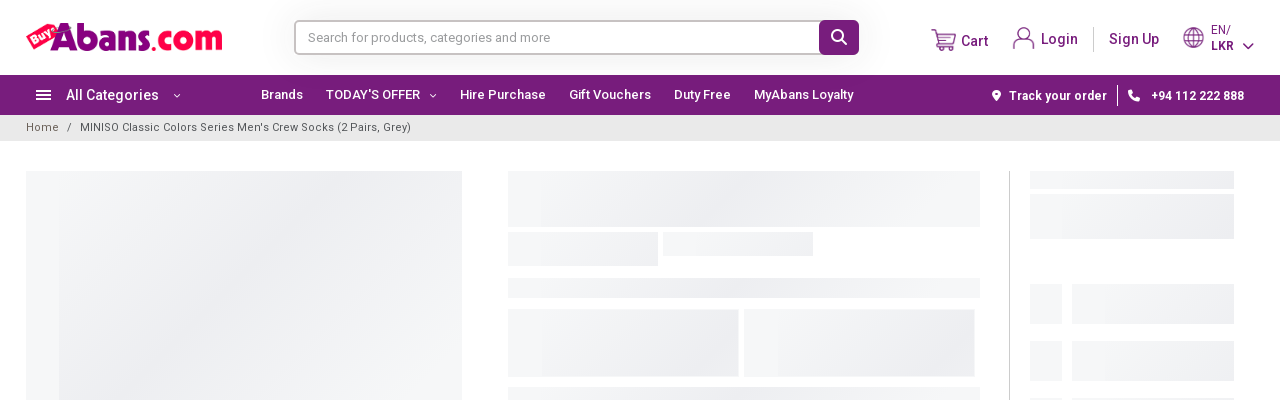

--- FILE ---
content_type: text/html; charset=UTF-8
request_url: https://buyabans.com/classic-colors-series-men-s-crew-socks-2-pairs-grey
body_size: 48968
content:
<!DOCTYPE html>

<html lang="en">

<head>

        <!-- Google Tag Manager -->
    <script type="5c7dd3a597206a5190c46a67-text/javascript">(function(w,d,s,l,i){w[l]=w[l]||[];w[l].push({'gtm.start':
                new Date().getTime(),event:'gtm.js'});var f=d.getElementsByTagName(s)[0],
            j=d.createElement(s),dl=l!='dataLayer'?'&l='+l:'';j.async=true;j.src=
            'https://www.googletagmanager.com/gtm.js?id='+i+dl;f.parentNode.insertBefore(j,f);
        })(window,document,'script','dataLayer','GTM-5P7MKMN');</script>
    <!-- End Google Tag Manager -->

    <!-- DM Code - Google tag (gtag.js) -->
    <script async src="https://www.googletagmanager.com/gtag/js?id=G-BQG5CCCP3T" type="5c7dd3a597206a5190c46a67-text/javascript"></script>
    <script type="5c7dd3a597206a5190c46a67-text/javascript">
        window.dataLayer = window.dataLayer || [];
        function gtag(){dataLayer.push(arguments);}
        gtag('js', new Date());

        gtag('config', 'G-BQG5CCCP3T');
    </script>

    <!-- Google Tag Manager abans group team-->
    <script type="5c7dd3a597206a5190c46a67-text/javascript">(function(w,d,s,l,i){w[l]=w[l]||[];w[l].push({'gtm.start':
                new Date().getTime(),event:'gtm.js'});var f=d.getElementsByTagName(s)[0],
            j=d.createElement(s),dl=l!='dataLayer'?'&l='+l:'';j.async=true;j.src=
            'https://www.googletagmanager.com/gtm.js?id='+i+dl;f.parentNode.insertBefore(j,f);
        })(window,document,'script','dataLayer','GTM-WJ3X5LJM');</script>
    <!-- End Google Tag Manager -->

    
    <title>Classic Colors Series Men&#039;s Crew Socks (2 Pairs, Grey)</title>
    <meta charset="utf-8">
    <meta name="csrf-token" content="ZCyBw6UypmeSnslFXy9mreV4dRSNlaXXNVZW7iZ9">
    <meta name="viewport" content="width=device-width, initial-scale=1.0,user-scalable=no,maximum-scale=1">

    <meta name="base-url" content="https://buyabans.com">
    <meta http-equiv="content-language" content="en">

    
    <link href="https://buyabans.com/themes/buyabans/assets/libs/bootstrap/bootstrap.min.css" rel="stylesheet"
        integrity="sha384-T3c6CoIi6uLrA9TneNEoa7RxnatzjcDSCmG1MXxSR1GAsXEV/Dwwykc2MPK8M2HN" crossorigin="anonymous">
        <link rel='stylesheet' href="https://buyabans.com/themes/buyabans/assets/libs/sweetalerts/sweetalert2.min.css">
    <link rel="stylesheet" href="https://buyabans.com/themes/buyabans/assets/libs/fontawesome/css/all.min.css">
    <link rel="stylesheet"  href="https://buyabans.com/themes/buyabans/assets/css/mobile-nav.css" />
    <link rel="stylesheet" href="https://buyabans.com/themes/buyabans/assets/css/main.min.css?t=1769447259" />
    <link rel="stylesheet" href="https://buyabans.com/themes/buyabans/assets/css/responsive.min.css?t=1769447259" />

    <link rel="preconnect" href="https://fonts.gstatic.com" crossorigin>
    <link href="https://fonts.googleapis.com/css2?family=Roboto:ital,wght@0,100;0,300;0,400;0,500;0,700;0,900;1,100;1,300;1,400;1,500;1,700;1,900&display=swap" rel="stylesheet">
    <link href="https://fonts.googleapis.com/css2?family=Barlow+Condensed:ital,wght@0,100;0,200;0,300;0,400;0,500;0,600;0,700;0,800;0,900;1,100;1,200;1,300;1,400;1,500;1,600;1,700;1,800;1,900&display=swap" rel="stylesheet">
    <link rel="stylesheet" href="https://buyabans.com/themes/buyabans/assets/libs/skeleton/avnSkeleton.css" />

            <link rel="icon" sizes="16x16" href="https://buyabans.com/themes/buyabans/assets/images/icon/abans_favicon.webp" />
    
            
        <link rel="canonical" href="https://buyabans.com/classic-colors-series-men-s-crew-socks-2-pairs-grey" />

        
        <meta property="og:type" content="product" />
        <meta property="og:url" content="https://buyabans.com/classic-colors-series-men-s-crew-socks-2-pairs-grey" />
        <meta property="og:title" content="Classic Colors Series Men&#039;s Crew Socks (2 Pairs, Grey)" />
        <meta property="og:description" content="Classic Colors Series Men&#039;s Crew Socks (2 Pairs, Grey) " />
        <meta property="og:image" content="https://buyabans.com/cdn-cgi/imagedelivery/OgVIyabXh1YHxwM0lBwqgA/product/6095/6941447532720grey.png/public" />

        
        <meta name="title" content="Classic Colors Series Men&#039;s Crew Socks (2 Pairs, Grey)" />
        <meta name="description" content="Classic Colors Series Men&#039;s Crew Socks (2 Pairs, Grey) " />
        <meta name="keywords" content="Classic Colors Series Men&#039;s Crew Socks (2 Pairs, Grey)" />
    
    
            
        <link rel="stylesheet" href="https://buyabans.com/themes/buyabans/assets/libs/owl-carousel/assets/owl.carousel.min.css">
        <link rel="stylesheet" href="https://buyabans.com/themes/buyabans/assets/libs/owl-carousel/assets/owl.theme.default.min.css">

        <style>
            .hidden {
                display: none;
            }

            .exzoom .exzoom_img_box {
                width: 100%;
                margin-left: auto;
                margin-right: auto;
            }

            .exzoom .exzoom_img_ul_outer .exzoom_img_ul li img {
                width: 100% !important;
                height: auto;
            }

            /* .product-slider-con {
                                        min-height: 615px;
                                    } */

            /* reserve space */

            .spc {
                background: #f8f9fa;
                color: #696565;
                height: 50px;
                line-height: 50px;
                width: 100%;
            }



            .spc a {
                color: #696565;
                display: inline-block;
                padding: 0 10px;
                font-weight: 600;
                text-decoration: none;
            }

            .spc a.active {
                background: transparent;
                color: #781d7d;
                font-weight: 600;
            }

            .easy-pament-popup p {
                margin: 0 0 0.5rem;
                padding: 5px 0px;
            }

            /* ------ Panes ------ */

            .panes {
                padding: 0px;
            }

            .panes li {
                padding: 1em;
            }

            .affix {
                top: 0;
                width: 100%;
                position: fixed;
            }

            .product-detail {
                padding-top: 0px !important;
            }

            .easy-payments-plans-con .owl-prev {
                position: absolute;
                right: 10px;
                top: -42px;
                color: #848484;
                font-size: 8px !important;
                width: min-content;
            }

            .payment-option {
                padding-top: 6px;
                padding-bottom: 6px;
            }

            .easy-payments-plans-con .owl-next {
                right: -4px;
                top: -42px;
                color: #848484;
                font-size: 8px !important;
                width: min-content;
            }

            .flash-sale-timer-con .countdown-container .countdown-heading {
                font-size: 9px;
                color: #000;
                font-weight: 400;
                text-align: center;
                margin-left: -9px;
            }

            .flash-sale-timer-con .countdown-container .countdown-value {
                font-size: 18px;
                background: #F2F2F2;
                width: 40px;
                height: 40px;
                line-height: 40px;
                margin-right: 10px;
                border-radius: 5px;
                color: #333;
                font-weight: 500;
            }


            .bundle_item_qty {
                position: absolute;
                top: 1rem;
                right: 1rem;
            }

            #product-details,
            #product-spec,
            #delivery-info,
            #service-contract {
                padding-left: 10px;
                padding-right: 10px;
            }
        </style>
        <link rel="stylesheet" href="https://buyabans.com/themes/buyabans/assets/../assets/libs/exzoom-new/jquery.exzoom.css">
    <style>
     #exzoom {
    visibility: hidden;
    position: absolute;
    left: -9999px;
}
#exzoom.exzoom-initialized {
    visibility: visible;
    position: static;
    left: auto;
}

.exzoom_nav {
    display: flex !important;
    flex-wrap: nowrap !important;
    overflow-x: auto;
}
.exzoom_nav span {
    display: inline-block !important;
}
        .ms-auto {
            min-height: 26px;
        }

        .ash-breadcrumb {
            margin-bottom: 30px;
        }

        .affix {
            top: 0;
            width: 100%;
        }

        .easy-payments-plans-con .owl-prev {
            position: absolute;
            right: 35px;
            top: -32px;
            color: #848484 !important;
            font-size: 5px !important;
            background: transparent !important;

        }

        .payment-option {
            padding-top: 5px;
        }

        .easy-payments-plans-con .owl-next {
            right: -4px;
            top: -32px;
            color: #848484 !important;
            font-size: 5px !important;
            background: transparent !important;

        }

        .flash-sale-timer-con .countdown-container .countdown-heading {
            font-size: 9px;
            color: #000;
            font-weight: 400;
            text-align: center;
            margin-left: -9px;
        }

        .flash-sale-timer-con .countdown-container .countdown-value {
            font-size: 18px;
            background: #F2F2F2;
            width: 40px;
            height: 40px;
            line-height: 42px;
            margin-right: 10px;
            border-radius: 5px;
            color: #575756;
            font-weight: 600;
        }

        .promo-end {
            display: none !important;
        }

        .product-detail-con .selected {
            border: 2px solid #781d7d !important;
            background: #781d7d;
            color: white !important;
        }

        .pre-order {
            background-color: #0d6efd;
            color: #fff;
        }
    </style>

        <style>
        .targetDiv {
            background-color:rgb(135 135 140);
            border-radius: 0.3rem;
            color: #fff;
            margin-bottom: 10px;
            text-align: center;
            margin-left: auto;
            margin-right: auto;
            padding: 2px 10px;
        }

        .btu-cal .form-group label {
            cursor: pointer;
        }
    </style>

    

    <style>
        
    </style>


   

</head>

<body>

    <script type="5c7dd3a597206a5190c46a67-text/javascript">
    var url = 'https://buyabans.com/themes/buyabans/assets/js/ChatWidget.js';
    var s = document.createElement('script');
    s.type = 'text/javascript';
    s.async = true;
    s.src = url;
    var options = {
  "enabled":true,
  "chatButtonSetting":{
      "backgroundColor":"#4dc247",
      "ctaText":"",
      "borderRadius":"25",
      "marginLeft":"0",
      "marginBottom":"50",
      "marginRight":"50",
      "position":"right"
  },
  "brandSetting":{
      "brandName":"BuyAbans",
      "brandSubTitle":"Typically With in Seconds",
      "brandImg":"https://buyabans-2023.test/themes/buyabans/assets/images/buyabans-WA3.jpg",
      "welcomeText":"Hi there!\nHow can I help you?",
      "messageText":"Hello",
      "backgroundColor":"#0a5f54",
      "ctaText":"Start Chat",
      "borderRadius":"25",
      "autoShow":false,
      "phoneNumber":"94112222888"
  }
};
    s.onload = function() {
        CreateWhatsappChatWidget(options);
    };
    var x = document.getElementsByTagName('script')[0];
    x.parentNode.insertBefore(s, x);
</script>

            <!-- Google Tag Manager (noscript) -->
        <noscript><iframe src=https://www.googletagmanager.com/ns.html?id=GTM-5P7MKMN
                          height="0" width="0" style="display:none;visibility:hidden"></iframe></noscript>
        <!-- End Google Tag Manager (noscript) -->

        <!-- Google Tag Manager (noscript) abans group team -->
        <noscript><iframe src="https://www.googletagmanager.com/ns.html?id=GTM-WJ3X5LJM"
                          height="0" width="0" style="display:none;visibility:hidden"></iframe></noscript>
        <!-- End Google Tag Manager (noscript) -->
    
    <div id="fb-root"></div>
    <script defer crossorigin="anonymous" src="https://connect.facebook.net/en_GB/sdk.js#xfbml=1&version=v19.0" nonce="Gq7HjW56" type="5c7dd3a597206a5190c46a67-text/javascript"></script>



    



    <div id="app">
        

        <div class="main-container-wrapper">

            

            <div id="notification_banner"></div>





    
    
    <!-- mobile hearder begin -->
    <!-- top banner mobile-->
    <div class="mobi-main-header">
        <div id="topupbar_banner_mobile"></div>
        <header class="header mobile-header ">
            <div class="container mobile-header-container">
                <div class="mobi-full-row">
                    <div class="col-5-5">
                        <div class="d-flex">
                            <div class="header-left me-2">
                                <a href="#" class="mobile-menu-toggle new-mobile-toggle" onclick="if (!window.__cfRLUnblockHandlers) return false; openMenuMobi()" data-cf-modified-5c7dd3a597206a5190c46a67-="">
                                    <img class="mobi-menu-icon"
                                        src="https://buyabans.com/themes/buyabans/assets/images/icon/menuLOGO-mbo.webp">
                                </a>
                            </div>

                                                            <div class="mobi-logo"><a href="https://buyabans.com">

                                        <img src="https://buyabans.com/themes/buyabans/assets/images/buyabanslogo-new.png"
                                            alt="logo" />
                                    </a>
                                </div>
                            
                        </div>
                    </div>

                    <div class="col-2-5">
                        <div class="mobi-header-btn mobi-search-btn">
                            <img class="cart-icon"
                                src="https://buyabans.com/themes/buyabans/assets/images/icon/mobi-search.png">
                        </div>
                    </div>

                    <div class="col-2-5">
                        <div class="cart mobi-header-btn cart-popup">
                            <cart-item-count></cart-item-count>
                            <img class="cart-icon"
                                src="https://buyabans.com/themes/buyabans/assets/images/latest-icon/cart-new.png">
                        </div>
                    </div>

                                            <div class="mobi-header-btn col-2-5">
                            <a href="https://buyabans.com/customer/login"><img class="mobi-sign-up-icon"
                                    src="https://buyabans.com/themes/buyabans/assets/images/latest-icon/account-icon.png"></a>
                        </div>
                    
                    
                    <div class="col-3-5 mobi-language-con">
                        <div class="site-converters-mobi">
                            <div class="mobi-flag"> <img class="flag"
                                    src="https://buyabans.com/themes/buyabans/assets/images/latest-icon/currency-new.png">
                            </div>
                            <div class="dropdown">
                                <div class="txt-lan">
                                    EN/
                                </div>
                                <div class="txt-currency">LKR <i
                                        class="fa-solid fa-chevron-down"></i>
                                </div>
                                <div class="dropdown-box">
                                    <div class="form-group">
                                        <label>Language</label>
                                        <select name="username" required="required" class="currency form-select" onchange="if (!window.__cfRLUnblockHandlers) return false; window.location.href = this.value" data-cf-modified-5c7dd3a597206a5190c46a67-="">
                                            <!-- <option>EN (English)</option>
                                            <option>SN (Sinhala)</option>
                                            <option>TM (Tamil)</option> -->

                                                                                            <option value="?locale=en"
                                                    selected>
                                                    English</option>
                                            
                                        </select>
                                    </div>
                                    <div class="form-group">
                                        <label>Currency</label>
                                        <select name="username" required="required" class="currency form-select" onchange="if (!window.__cfRLUnblockHandlers) return false; clearCart(this.value)" data-cf-modified-5c7dd3a597206a5190c46a67-="">
                                            <!-- <option>LKR</option>
                                            <option>USD</option> -->
                                                                                                                                                <option value="?currency=USD"
                                                        >
                                                        USD</option>
                                                                                                                                                                                                <option value="?currency=LKR"
                                                        selected>
                                                        LKR</option>
                                                                                                                                    </select>
                                    </div>
                                    <!-- <button class="btn btn-site-default w-100">Save</button> -->
                                </div>
                            </div>
                        </div>
                    </div>
                </div>
            </div>

            <div class="search-con search-con-mobile">
                <div class="search-title col-sm-12" style="display: none;">
                    <p>Search</p>
                    <button class="close-search"><i class="fa-solid fa-xmark"></i></button>
                </div>
                <div class="top-search clear-both">
                    <input type="text" class="form-control main-search top-search-suggestion-mobi"
                        placeholder="Search for products, categories and more">
                    <button type="button" class="btn btn-primary submit-search-mobi"><i
                            class="fa-solid fa-magnifying-glass"></i></button>
                    <div id="suggestions-box-display-mobi" class="suggestions-box suggestions-box-display-mobi"
                        style="display: none;">

                        <div class="left-suggestion-no-products" hidden>
                            <p>No results found.</p>
                        </div>

                        <div class="left-suggestion-main-con">
                            Loading...
                        </div>

                        <div class="right-suggestion-main-con">

                            <div>
                                <h4 class="headding search-category-title" hidden>Categories</h4>
                                <ul>
                                </ul>
                            </div>


                        </div>
                    </div>
                </div>
            </div>
        </header>

    </div>

        
    <!-- destop header begin -->

    <div class="desmain-header">
        <div class="page-loader" hidden>
            <img src="https://buyabans.com/themes/buyabans/assets/images/loader.gif" style="display:block">
        </div>

        <div class="destop-affix">
            <div class="destop-header">
                <div id="topupbar_banner_desktop"></div>

                <!-- top banner mobile-->
                <div class="site-common-con header-search">
                    <div class="destop-main-header">
                                                    <div class="des-logo">
                                <a href="https://buyabans.com"><img
                                        src="https://buyabans.com/themes/buyabans/assets/images/buyabanslogo-new.png"></a>
                            </div>
                        
                        <div class="search-con">
                            <div class="top-search">
                                <input type="text" class="form-control main-search top-search-suggestion"
                                    placeholder="Search for products, categories and more">
                                <button type="button" class="btn btn-primary submit-search"><i
                                        class="fa-solid fa-magnifying-glass"></i></button>
                                <div id="suggestions-box-display" class="suggestions-box suggestions-box-display"
                                    style="display: none;">
                                    <div class="left-suggestion-no-products" hidden>
                                        <p>No results found.</p>
                                    </div>
                                    <div class="left-suggestion-main-con">
                                        Loading...
                                    </div>

                                    <div class="right-suggestion-main-con">
                                        <div>
                                            <h4 class="headding search-category-title" hidden>Categories</h4>
                                            <ul>
                                            </ul>
                                        </div>
                                    </div>
                                </div>
                            </div>

                            
                        </div>
                        <div class="header-right-con">
                            <div class="top-right-nav">
                                                                <div class="des-cart pos-relative cart-popup ">
                                    <a href="javascript:void(0)" class="d-flex">
                                        <cart-item-count></cart-item-count>
                                        <div class="dt-icon-div"> <img
                                                src="https://buyabans.com/themes/buyabans/assets/images/latest-icon/cart-new.png"
                                                class="cart-img"></div><span>Cart</span>
                                    </a>
                                </div>

                                                                    <div class="auth-container">

                                        <div class="sign-up d-inline-flex">
                                            <div>
                                                <a href="https://buyabans.com/customer/login" class="d-flex">
                                                    <div class="dt-icon-div"><img
                                                            src="https://buyabans.com/themes/buyabans/assets/images/latest-icon/account-icon.png">
                                                    </div>
                                                    <div>Login</div>
                                                </a>
                                            </div>

                                            <div class="boder-right"></div>

                                            <div>
                                                <a class="sign-up-link"
                                                    href="https://buyabans.com/customer/login"><span>Sign Up</span></a>
                                            </div>
                                        </div>

                                    </div>
                                

                                

                                <div class="site-converters">
                                    <div> <img class="flag"
                                            src="https://buyabans.com/themes/buyabans/assets/images/latest-icon/currency-new.png">
                                    </div>
                                    <div class="dropdown">
                                        <div class="txt-lan">
                                            EN/
                                        </div>
                                        <div class="txt-currency">LKR
                                            <i class="fa-solid fa-chevron-down"></i>
                                        </div>
                                        <div class="dropdown-box">
                                            <div class="form-group">
                                                <label>Language</label>
                                                <select name="username" id="username" required="required" onchange="if (!window.__cfRLUnblockHandlers) return false; window.location.href = this.value" class="form-select" data-cf-modified-5c7dd3a597206a5190c46a67-="">
                                                    <!-- <option>EN (English)</option>
                                                <option>SN (Sinhala)</option>
                                                <option>TM (Tamil)</option> -->

                                                                                                            <option value="?locale=en"
                                                            selected>
                                                            English</option>
                                                    
                                                </select>
                                            </div>
                                            <div class="form-group">
                                                <label>Currency</label>
                                                <select name="username" class="currency form-select"
                                                    required="required" >

                                                    
                                                    <!-- <option>LKR</option>
                                                 <option>USD</option> -->

                                                                                                                                                                        <option value="?currency=USD"
                                                                >
                                                                USD</option>
                                                                                                                                                                                                                                <option value="?currency=LKR"
                                                                selected>
                                                                LKR</option>
                                                                                                                                                            </select>
                                            </div>
                                            <!-- <button class="btn btn-site-default w-100">Select</button> -->
                                        </div>
                                    </div>
                                </div>
                            </div>
                        </div>
                    </div>
                </div>
            </div>

            <!--    category begin -->
            <div class="header-bottom destop-categories">
                <div class="site-common-con">
                    <div class="d-flex">
                        <div class="cat-main-set ">
                            <div id="mega-menu">
                                <div class="btn-mega">
                                    <div class="all-cat-txt">
                                        <div class="cat-icon">
                                            
                                            <span></span>
                                            <span></span>
                                            <span></span>
                                        </div>
                                        <span class="nav-vcenter">
                                            All Categories
                                            <span class="fa-solid fa-chevron-down cat-arrow"></span>
                                        </span>
                                    </div>
                                </div>

                                <div class="wrap-menu">
                                    <div class="wrap-inner">

                                                                                                                                    <div class="fly main-link">
                                                    <a
                                                        href="https://buyabans.com/tv">
                                                        <div class="menu-img"><img
                                                                src="https://buyabans.com/cdn-cgi/imagedelivery/OgVIyabXh1YHxwM0lBwqgA/velocity/category_icon_path/567/xIBBLPSSGH9pLSU15Dg0zonetyPGl2Ufp1ArD8hj.svg/public">
                                                        </div>TV
                                                    </a>

                                                    <div class="inner">

                                                        <div class="scroll-height"></div>
                                                        <div class="scroll-cat-set">
                                                            
                                                                                                                            <div class="one-third">
                                                                                                                                            <div class="cat-title">
                                                                            <a
                                                                                href="https://buyabans.com/tv/tv-all">TV (ALL)</a>
                                                                        </div>
                                                                        <ul>
                                                                                                                                                                                                                                        <li><a href="https://buyabans.com/tv/tv-all/jvc-special-offer"
                                                                                        title="">JVC TV Offer</a>
                                                                                </li>
                                                                                                                                                            <li><a href="https://buyabans.com/tv/tv-all/led-tv"
                                                                                        title="">LED TV </a>
                                                                                </li>
                                                                                                                                                            <li><a href="https://buyabans.com/tv/tv-all/led-smart-tv"
                                                                                        title="">Smart LED TV</a>
                                                                                </li>
                                                                                                                                                            <li><a href="https://buyabans.com/tv/tv-all/uhd-tv"
                                                                                        title="">UHD TV</a>
                                                                                </li>
                                                                                                                                                            <li><a href="https://buyabans.com/tv/tv-all/oled-tv"
                                                                                        title="">OLED TV</a>
                                                                                </li>
                                                                                                                                                            <li><a href="https://buyabans.com/tv/tv-all/commercial-tv"
                                                                                        title="">Commercial TV</a>
                                                                                </li>
                                                                                                                                                            <li><a href="https://buyabans.com/tv/tv-all/tv-accessories"
                                                                                        title="">TV Accessories</a>
                                                                                </li>
                                                                                                                                                    </ul>
                                                                                                                                    </div>
                                                                                                                    </div>
                                                    </div>
                                                </div>
                                                                                                                                                                                <div class="fly main-link">
                                                    <a
                                                        href="https://buyabans.com/audio">
                                                        <div class="menu-img"><img
                                                                src="https://buyabans.com/cdn-cgi/imagedelivery/OgVIyabXh1YHxwM0lBwqgA/velocity/category_icon_path/9/IJEhFWtZEyxS6voBDxgvYRlFG9CIghm3dluRpw6k.svg/public">
                                                        </div>Audio &amp; Video
                                                    </a>

                                                    <div class="inner">

                                                        <div class="scroll-height"></div>
                                                        <div class="scroll-cat-set">
                                                            
                                                                                                                            <div class="one-third">
                                                                                                                                            <div class="cat-title">
                                                                            <a
                                                                                href="https://buyabans.com/audio/portable-sound-systems">Speakers</a>
                                                                        </div>
                                                                        <ul>
                                                                                                                                                                                                                                </ul>
                                                                                                                                            <div class="cat-title">
                                                                            <a
                                                                                href="https://buyabans.com/audio/earphones">Earphones</a>
                                                                        </div>
                                                                        <ul>
                                                                                                                                                                                                                                </ul>
                                                                                                                                    </div>
                                                                                                                            <div class="one-third">
                                                                                                                                            <div class="cat-title">
                                                                            <a
                                                                                href="https://buyabans.com/audio/jbl-headphones">Headphones </a>
                                                                        </div>
                                                                        <ul>
                                                                                                                                                                                                                                </ul>
                                                                                                                                            <div class="cat-title">
                                                                            <a
                                                                                href="https://buyabans.com/audio/home-theaters">Home Theaters</a>
                                                                        </div>
                                                                        <ul>
                                                                                                                                                                                                                                </ul>
                                                                                                                                    </div>
                                                                                                                            <div class="one-third">
                                                                                                                                            <div class="cat-title">
                                                                            <a
                                                                                href="https://buyabans.com/audio/sound-bar">Sound Bars</a>
                                                                        </div>
                                                                        <ul>
                                                                                                                                                                                                                                </ul>
                                                                                                                                            <div class="cat-title">
                                                                            <a
                                                                                href="https://buyabans.com/audio/hifi-system">HiFi Systems</a>
                                                                        </div>
                                                                        <ul>
                                                                                                                                                                                                                                </ul>
                                                                                                                                    </div>
                                                                                                                    </div>
                                                    </div>
                                                </div>
                                                                                                                                                                                <div class="fly main-link">
                                                    <a
                                                        href="https://buyabans.com/home-appliance">
                                                        <div class="menu-img"><img
                                                                src="https://buyabans.com/cdn-cgi/imagedelivery/OgVIyabXh1YHxwM0lBwqgA/velocity/category_icon_path/568/tmQ1w4l2xZabd9sHBDYRw7hPanh8QFQnvFTXSMOW.svg/public">
                                                        </div>Home Appliances
                                                    </a>

                                                    <div class="inner">

                                                        <div class="scroll-height"></div>
                                                        <div class="scroll-cat-set">
                                                            
                                                                                                                            <div class="one-third">
                                                                                                                                            <div class="cat-title">
                                                                            <a
                                                                                href="https://buyabans.com/home-appliance/refrigerators">Refrigerators</a>
                                                                        </div>
                                                                        <ul>
                                                                                                                                                                                                                                        <li><a href="https://buyabans.com/home-appliance/refrigerators/single-door-refrigerators"
                                                                                        title="">Single Door </a>
                                                                                </li>
                                                                                                                                                            <li><a href="https://buyabans.com/home-appliance/refrigerators/double-door-refrigerators"
                                                                                        title="">Double Door </a>
                                                                                </li>
                                                                                                                                                            <li><a href="https://buyabans.com/home-appliance/refrigerators/side-by-side-refrigerators"
                                                                                        title="">Side by Side</a>
                                                                                </li>
                                                                                                                                                            <li><a href="https://buyabans.com/home-appliance/refrigerators/bottom-freezer"
                                                                                        title="">Bottom Freezer</a>
                                                                                </li>
                                                                                                                                                            <li><a href="https://buyabans.com/home-appliance/refrigerators/mini-bars-fridge"
                                                                                        title="">Mini Bars</a>
                                                                                </li>
                                                                                                                                                    </ul>
                                                                                                                                            <div class="cat-title">
                                                                            <a
                                                                                href="https://buyabans.com/home-appliance/air-conditioners">Air Conditioners</a>
                                                                        </div>
                                                                        <ul>
                                                                                                                                                                                                                                        <li><a href="https://buyabans.com/home-appliance/air-conditioners/inverter-air-conditioner"
                                                                                        title="">Inverter AC</a>
                                                                                </li>
                                                                                                                                                            <li><a href="https://buyabans.com/home-appliance/air-conditioners/non-inverter-air-conditioner"
                                                                                        title="">Non-Inverter AC</a>
                                                                                </li>
                                                                                                                                                            <li><a href="https://buyabans.com/home-appliance/air-conditioners/air-curtain"
                                                                                        title="">Air Curtain</a>
                                                                                </li>
                                                                                                                                                            <li><a href="https://buyabans.com/home-appliance/morphy-richards/commercial-air-conditioners"
                                                                                        title="">Commercial Air Conditioners</a>
                                                                                </li>
                                                                                                                                                    </ul>
                                                                                                                                    </div>
                                                                                                                            <div class="one-third">
                                                                                                                                            <div class="cat-title">
                                                                            <a
                                                                                href="https://buyabans.com/home-appliance/washing-machines">Washing Machines</a>
                                                                        </div>
                                                                        <ul>
                                                                                                                                                                                                                                        <li><a href="https://buyabans.com/home-appliance/freezers/washing-machines/top-loading-washing-machines"
                                                                                        title="">Top Loading</a>
                                                                                </li>
                                                                                                                                                            <li><a href="https://buyabans.com/home-appliance/freezers/washing-machines/front-loading-washing-machines"
                                                                                        title="">Front Loading</a>
                                                                                </li>
                                                                                                                                                            <li><a href="https://buyabans.com/home-appliance/washing-machines/commercial-washing-machines"
                                                                                        title="">Washers &amp; Dryers</a>
                                                                                </li>
                                                                                                                                                            <li><a href="https://buyabans.com/home-appliance/washing-machines/semi-auto-washing-machine"
                                                                                        title="">Semi Auto</a>
                                                                                </li>
                                                                                                                                                    </ul>
                                                                                                                                            <div class="cat-title">
                                                                            <a
                                                                                href="https://buyabans.com/home-appliance/heaters-geyser">Heaters &amp; Geyser</a>
                                                                        </div>
                                                                        <ul>
                                                                                                                                                                                                                                        <li><a href="https://buyabans.com/home-appliance/heaters-geyser/heaters"
                                                                                        title="">Heaters</a>
                                                                                </li>
                                                                                                                                                            <li><a href="https://buyabans.com/home-appliance/heaters-geyser/geysers"
                                                                                        title="">Geysers</a>
                                                                                </li>
                                                                                                                                                    </ul>
                                                                                                                                    </div>
                                                                                                                            <div class="one-third">
                                                                                                                                            <div class="cat-title">
                                                                            <a
                                                                                href="https://buyabans.com/home-appliance/fans">Fans</a>
                                                                        </div>
                                                                        <ul>
                                                                                                                                                                                                                                        <li><a href="https://buyabans.com/home-appliance/fans/ceiling-fans"
                                                                                        title="">Ceiling Fans</a>
                                                                                </li>
                                                                                                                                                            <li><a href="https://buyabans.com/home-appliance/fans/pedestal-fans"
                                                                                        title="">Pedestal Fans</a>
                                                                                </li>
                                                                                                                                                            <li><a href="https://buyabans.com/home-appliance/fans/wall-fans-table-fans"
                                                                                        title="">Wall Fans &amp; Table Fans</a>
                                                                                </li>
                                                                                                                                                            <li><a href="https://buyabans.com/home-appliance/fans/industrial-fans"
                                                                                        title="">Industrial Fans</a>
                                                                                </li>
                                                                                                                                                            <li><a href="https://buyabans.com/home-appliance/fans/air-coolers"
                                                                                        title="">Air Coolers</a>
                                                                                </li>
                                                                                                                                                            <li><a href="https://buyabans.com/home-appliance/fans/fans-new-arrivals"
                                                                                        title="">Fan - New Arrivals</a>
                                                                                </li>
                                                                                                                                                    </ul>
                                                                                                                                            <div class="cat-title">
                                                                            <a
                                                                                href="https://buyabans.com/home-appliance/water-purifiers">Water Purifiers</a>
                                                                        </div>
                                                                        <ul>
                                                                                                                                                                                                                                </ul>
                                                                                                                                    </div>
                                                                                                                            <div class="one-third">
                                                                                                                                            <div class="cat-title">
                                                                            <a
                                                                                href="https://buyabans.com/home-appliance/pre-order-water-dispenser">Water Dispensers</a>
                                                                        </div>
                                                                        <ul>
                                                                                                                                                                                                                                </ul>
                                                                                                                                            <div class="cat-title">
                                                                            <a
                                                                                href="https://buyabans.com/home-appliance/irons">Irons</a>
                                                                        </div>
                                                                        <ul>
                                                                                                                                                                                                                                        <li><a href="https://buyabans.com/home-appliance/irons/dry-irons"
                                                                                        title="">Dry Irons</a>
                                                                                </li>
                                                                                                                                                            <li><a href="https://buyabans.com/home-appliance/irons/steam-irons"
                                                                                        title="">Steam Irons</a>
                                                                                </li>
                                                                                                                                                    </ul>
                                                                                                                                    </div>
                                                                                                                            <div class="one-third">
                                                                                                                                            <div class="cat-title">
                                                                            <a
                                                                                href="https://buyabans.com/home-appliance/cleaners">Floor Care</a>
                                                                        </div>
                                                                        <ul>
                                                                                                                                                                                                                                        <li><a href="https://buyabans.com/home-appliance/cleaners/vacuum-cleaners"
                                                                                        title="">Vacuum Cleaners</a>
                                                                                </li>
                                                                                                                                                            <li><a href="https://buyabans.com/home-appliance/cleaners/pressure-washer"
                                                                                        title="">Pressure Washers</a>
                                                                                </li>
                                                                                                                                                            <li><a href="https://buyabans.com/home-appliance/cleaners/robotic-cleaners"
                                                                                        title="">Robotic Cleaners</a>
                                                                                </li>
                                                                                                                                                    </ul>
                                                                                                                                            <div class="cat-title">
                                                                            <a
                                                                                href="https://buyabans.com/home-appliance/washing-machines/bottle-coolers">Bottle Coolers</a>
                                                                        </div>
                                                                        <ul>
                                                                                                                                                                                                                                </ul>
                                                                                                                                    </div>
                                                                                                                            <div class="one-third">
                                                                                                                                            <div class="cat-title">
                                                                            <a
                                                                                href="https://buyabans.com/home-appliance/washing-machines/front-loading-washing-machines/freezers">Freezers</a>
                                                                        </div>
                                                                        <ul>
                                                                                                                                                                                                                                        <li><a href="https://buyabans.com/home-appliance/chest-freezers"
                                                                                        title="">Chest Freezer</a>
                                                                                </li>
                                                                                                                                                            <li><a href="https://buyabans.com/home-appliance/refrigerators/freezers/upright-freezer"
                                                                                        title="">Upright Freezer</a>
                                                                                </li>
                                                                                                                                                            <li><a href="https://buyabans.com/home-appliance/refrigerators/freezers/display-freezer"
                                                                                        title="">Display Freezer</a>
                                                                                </li>
                                                                                                                                                    </ul>
                                                                                                                                            <div class="cat-title">
                                                                            <a
                                                                                href="https://buyabans.com/home-appliances/clothes-dryer/air-purifiers">Air Purifiers</a>
                                                                        </div>
                                                                        <ul>
                                                                                                                                                                                                                                </ul>
                                                                                                                                    </div>
                                                                                                                            <div class="one-third">
                                                                                                                                            <div class="cat-title">
                                                                            <a
                                                                                href="https://buyabans.com/home-appliance/home-improvement">Home Improvement</a>
                                                                        </div>
                                                                        <ul>
                                                                                                                                                                                                                                        <li><a href="https://buyabans.com/home-appliance/home-improvement/generators"
                                                                                        title="">Generators</a>
                                                                                </li>
                                                                                                                                                            <li><a href="https://buyabans.com/home-appliance/home-improvement/water-pumps"
                                                                                        title="">Water Pumps </a>
                                                                                </li>
                                                                                                                                                            <li><a href="https://buyabans.com/home-appliance/home-improvement/gardening-tools"
                                                                                        title="">Gardening Tools</a>
                                                                                </li>
                                                                                                                                                            <li><a href="https://buyabans.com/home-appliance/home-improvement/power-tools"
                                                                                        title="">Power Tools</a>
                                                                                </li>
                                                                                                                                                            <li><a href="https://buyabans.com/home-appliance/home-improvement/cleaning-durables"
                                                                                        title="">Cleaning Durables</a>
                                                                                </li>
                                                                                                                                                            <li><a href="https://buyabans.com/home-appliance/home-improvement/dsi-plastic"
                                                                                        title="">DSI Plastic</a>
                                                                                </li>
                                                                                                                                                            <li><a href="https://buyabans.com/home-appliance/home-improvement/general-merchandising"
                                                                                        title="">General Merchandising</a>
                                                                                </li>
                                                                                                                                                    </ul>
                                                                                                                                            <div class="cat-title">
                                                                            <a
                                                                                href="https://buyabans.com/home-appliance/ha-others">Home Utensils</a>
                                                                        </div>
                                                                        <ul>
                                                                                                                                                                                                                                        <li><a href="https://buyabans.com/home-appliance/ha-others/led-bulb"
                                                                                        title="">LED Bulb </a>
                                                                                </li>
                                                                                                                                                            <li><a href="https://buyabans.com/home-appliance/ha-others/medical-devices"
                                                                                        title="">Medical Devices</a>
                                                                                </li>
                                                                                                                                                            <li><a href="https://buyabans.com/home-appliance/ha-others/torch"
                                                                                        title="">Torch</a>
                                                                                </li>
                                                                                                                                                            <li><a href="https://buyabans.com/home-appliance/ha-others/weighing-scale"
                                                                                        title="">Weighing Scale</a>
                                                                                </li>
                                                                                                                                                            <li><a href="https://buyabans.com/home-appliance/ha-others/ecoco-accessories"
                                                                                        title="">ECOCO Accessories</a>
                                                                                </li>
                                                                                                                                                            <li><a href="https://buyabans.com/home-appliance/ha-others/home-accessories"
                                                                                        title="">Home Accessories</a>
                                                                                </li>
                                                                                                                                                    </ul>
                                                                                                                                    </div>
                                                                                                                            <div class="one-third">
                                                                                                                                            <div class="cat-title">
                                                                            <a
                                                                                href="https://buyabans.com/home-appliance/commercial-air-conditioners/morphy-richards">Morphy Richards</a>
                                                                        </div>
                                                                        <ul>
                                                                                                                                                                                                                                </ul>
                                                                                                                                    </div>
                                                                                                                    </div>
                                                    </div>
                                                </div>
                                                                                                                                                                                <div class="fly main-link">
                                                    <a
                                                        href="https://buyabans.com/kitchen-appliance">
                                                        <div class="menu-img"><img
                                                                src="https://buyabans.com/cdn-cgi/imagedelivery/OgVIyabXh1YHxwM0lBwqgA/velocity/category_icon_path/569/GrAnYKhPlaGJZsWG4LCRndJSHjvYDbPu2CZ3mmGW.svg/public">
                                                        </div>Kitchen Appliances
                                                    </a>

                                                    <div class="inner">

                                                        <div class="scroll-height"></div>
                                                        <div class="scroll-cat-set">
                                                            
                                                                                                                            <div class="one-third">
                                                                                                                                            <div class="cat-title">
                                                                            <a
                                                                                href="https://buyabans.com/kitchen-appliance/blenders-mixers">Blenders &amp; Mixers</a>
                                                                        </div>
                                                                        <ul>
                                                                                                                                                                                                                                        <li><a href="https://buyabans.com/kitchen-appliance/blenders-mixers/blenders"
                                                                                        title="">Blenders &amp; Grinders</a>
                                                                                </li>
                                                                                                                                                            <li><a href="https://buyabans.com/kitchen-appliance/blenders-mixers/mixers"
                                                                                        title="">Mixers</a>
                                                                                </li>
                                                                                                                                                            <li><a href="https://buyabans.com/kitchen-appliance/blenders-mixers/juicers"
                                                                                        title="">Juicers</a>
                                                                                </li>
                                                                                                                                                            <li><a href="https://buyabans.com/kitchen-appliance/blenders-mixers/coffee-machines"
                                                                                        title="">Coffee Machines</a>
                                                                                </li>
                                                                                                                                                            <li><a href="https://buyabans.com/kitchen-appliance/blenders-mixers/hand-blender"
                                                                                        title="">Hand Blenders</a>
                                                                                </li>
                                                                                                                                                    </ul>
                                                                                                                                            <div class="cat-title">
                                                                            <a
                                                                                href="https://buyabans.com/kitchen-appliance/ovens">Ovens </a>
                                                                        </div>
                                                                        <ul>
                                                                                                                                                                                                                                        <li><a href="https://buyabans.com/kitchen-appliance/ovens/microwave-ovens"
                                                                                        title="">Microwave Ovens</a>
                                                                                </li>
                                                                                                                                                            <li><a href="https://buyabans.com/kitchen-appliance/ovens/electric-oven"
                                                                                        title="">Electric Oven</a>
                                                                                </li>
                                                                                                                                                            <li><a href="https://buyabans.com/kitchen-appliance/ovens/cooking-oven"
                                                                                        title="">Cooking Ovens</a>
                                                                                </li>
                                                                                                                                                    </ul>
                                                                                                                                    </div>
                                                                                                                            <div class="one-third">
                                                                                                                                            <div class="cat-title">
                                                                            <a
                                                                                href="https://buyabans.com/kitchen-appliance/air-fryers">Air Fryers</a>
                                                                        </div>
                                                                        <ul>
                                                                                                                                                                                                                                </ul>
                                                                                                                                            <div class="cat-title">
                                                                            <a
                                                                                href="https://buyabans.com/kitchen-appliance/cookers">Cookers</a>
                                                                        </div>
                                                                        <ul>
                                                                                                                                                                                                                                        <li><a href="https://buyabans.com/kitchen-appliance/cookers/pressure-cooker"
                                                                                        title="">Pressure Cookers</a>
                                                                                </li>
                                                                                                                                                            <li><a href="https://buyabans.com/kitchen-appliance/cookers/abans-rice-cookers"
                                                                                        title="">Rice Cookers</a>
                                                                                </li>
                                                                                                                                                            <li><a href="https://buyabans.com/kitchen-appliance/cookers/food-steamer"
                                                                                        title="">Food Steamers</a>
                                                                                </li>
                                                                                                                                                            <li><a href="https://buyabans.com/kitchen-appliance/cookers/induction-cooker"
                                                                                        title="">Induction Cookers</a>
                                                                                </li>
                                                                                                                                                            <li><a href="https://buyabans.com/kitchen-appliance/cookers/hot-plates"
                                                                                        title="">Hot Plates </a>
                                                                                </li>
                                                                                                                                                            <li><a href="https://buyabans.com/kitchen-appliance/cookers/gas-cookers"
                                                                                        title="">Gas Cookers</a>
                                                                                </li>
                                                                                                                                                            <li><a href="https://buyabans.com/kitchen-appliance/cookers/freestanding-cooker"
                                                                                        title="">Freestanding Cookers</a>
                                                                                </li>
                                                                                                                                                    </ul>
                                                                                                                                    </div>
                                                                                                                            <div class="one-third">
                                                                                                                                            <div class="cat-title">
                                                                            <a
                                                                                href="https://buyabans.com/kitchen-appliance/kitchen-and-cookware">Kitchen and Cookware</a>
                                                                        </div>
                                                                        <ul>
                                                                                                                                                                                                                                        <li><a href="https://buyabans.com/kitchen-appliance/kitchen-and-cookware/coconut-scraper"
                                                                                        title="">Coconut Scraper</a>
                                                                                </li>
                                                                                                                                                            <li><a href="https://buyabans.com/kitchen-appliance/kitchen-and-cookware/kitchen-scale"
                                                                                        title="">Kitchen Scale</a>
                                                                                </li>
                                                                                                                                                            <li><a href="https://buyabans.com/kitchen-appliance/kitchen-and-cookware/gas-cylinders-regulators"
                                                                                        title="">Gas Cylinders &amp; Regulators</a>
                                                                                </li>
                                                                                                                                                            <li><a href="https://buyabans.com/kitchen-appliance/kitchen-and-cookware/kitchen-accessories"
                                                                                        title="">Kitchen Accessories</a>
                                                                                </li>
                                                                                                                                                    </ul>
                                                                                                                                            <div class="cat-title">
                                                                            <a
                                                                                href="https://buyabans.com/kitchen-appliance/built-in-appliances-and-ovens-abans">Built-in Appliances &amp; Ovens</a>
                                                                        </div>
                                                                        <ul>
                                                                                                                                                                                                                                        <li><a href="https://buyabans.com/kitchen-appliance/built-in-appliances-and-ovens-abans/hobs-cookers-with-safety"
                                                                                        title="">Hobs &amp; Cookers With Safety</a>
                                                                                </li>
                                                                                                                                                            <li><a href="https://buyabans.com/kitchen-appliance/built-in-appliances-and-ovens-abans/hobs"
                                                                                        title="">Hobs</a>
                                                                                </li>
                                                                                                                                                            <li><a href="https://buyabans.com/kitchen-appliance/built-in-appliances-and-ovens-abans/built-in-ovens"
                                                                                        title="">Built-in Ovens </a>
                                                                                </li>
                                                                                                                                                            <li><a href="https://buyabans.com/kitchen-appliance/built-in-appliances-and-ovens-abans/freestanding-cookers"
                                                                                        title="">Freestanding Cookers</a>
                                                                                </li>
                                                                                                                                                            <li><a href="https://buyabans.com/kitchen-appliance/built-in-appliances-and-ovens-abans/cooker-hoods"
                                                                                        title="">Cooker Hoods</a>
                                                                                </li>
                                                                                                                                                    </ul>
                                                                                                                                    </div>
                                                                                                                            <div class="one-third">
                                                                                                                                            <div class="cat-title">
                                                                            <a
                                                                                href="https://buyabans.com/kitchen-appliance/small-appliances">Small Appliances</a>
                                                                        </div>
                                                                        <ul>
                                                                                                                                                                                                                                        <li><a href="https://buyabans.com/kitchen-appliance/small-appliances/borosil-new-arrivals"
                                                                                        title="">Borosil New Arrivals</a>
                                                                                </li>
                                                                                                                                                            <li><a href="https://buyabans.com/kitchen-appliance/small-appliances/saucepans-new-arrivals"
                                                                                        title="">Saucepans New Arrivals</a>
                                                                                </li>
                                                                                                                                                            <li><a href="https://buyabans.com/kitchen-appliance/small-appliances/glassware-mugs"
                                                                                        title="">Glassware &amp; Mugs</a>
                                                                                </li>
                                                                                                                                                            <li><a href="https://buyabans.com/kitchen-appliance/small-appliances/food-storage-accessories"
                                                                                        title="">Food Storage &amp; Accessories</a>
                                                                                </li>
                                                                                                                                                            <li><a href="https://buyabans.com/kitchen-appliance/small-appliances/saucepan"
                                                                                        title="">Saucepan</a>
                                                                                </li>
                                                                                                                                                            <li><a href="https://buyabans.com/kitchen-appliance/small-appliances/kitchen-utensils"
                                                                                        title="">Kitchen Utensils</a>
                                                                                </li>
                                                                                                                                                            <li><a href="https://buyabans.com/kitchen-appliance/small-appliances/home-accessories"
                                                                                        title="">Home Accessories</a>
                                                                                </li>
                                                                                                                                                            <li><a href="https://buyabans.com/kitchen-appliance/small-appliances/storage-bins-baskets"
                                                                                        title="">Storage Bins &amp; Baskets</a>
                                                                                </li>
                                                                                                                                                            <li><a href="https://buyabans.com/kitchen-appliance/small-appliances/tea-sets"
                                                                                        title="">Tea Sets &amp; Dining Sets</a>
                                                                                </li>
                                                                                                                                                    </ul>
                                                                                                                                            <div class="cat-title">
                                                                            <a
                                                                                href="https://buyabans.com/kitchen-appliance/kettle-flask">Kettles &amp; Flasks</a>
                                                                        </div>
                                                                        <ul>
                                                                                                                                                                                                                                </ul>
                                                                                                                                    </div>
                                                                                                                            <div class="one-third">
                                                                                                                                            <div class="cat-title">
                                                                            <a
                                                                                href="https://buyabans.com/kitchen-appliance/toasters-grills">Toasters &amp; Grills</a>
                                                                        </div>
                                                                        <ul>
                                                                                                                                                                                                                                </ul>
                                                                                                                                            <div class="cat-title">
                                                                            <a
                                                                                href="https://buyabans.com/kitchen-appliance/food-processors-abans">Food Processors</a>
                                                                        </div>
                                                                        <ul>
                                                                                                                                                                                                                                </ul>
                                                                                                                                    </div>
                                                                                                                            <div class="one-third">
                                                                                                                                            <div class="cat-title">
                                                                            <a
                                                                                href="https://buyabans.com/kitchen-appliance/dishwasher">Dishwashers</a>
                                                                        </div>
                                                                        <ul>
                                                                                                                                                                                                                                </ul>
                                                                                                                                            <div class="cat-title">
                                                                            <a
                                                                                href="https://buyabans.com/kitchen-appliance/new-arrivals-kitchen-appliances">New Arrivals</a>
                                                                        </div>
                                                                        <ul>
                                                                                                                                                                                                                                </ul>
                                                                                                                                    </div>
                                                                                                                    </div>
                                                    </div>
                                                </div>
                                                                                                                                                                                <div class="fly main-link">
                                                    <a
                                                        href="https://buyabans.com/mobile-phone-device">
                                                        <div class="menu-img"><img
                                                                src="https://buyabans.com/cdn-cgi/imagedelivery/OgVIyabXh1YHxwM0lBwqgA/velocity/category_icon_path/570/gIr1QziY1eG6ejjKcA7BX4H3DAzI2OTP55TkeEUF.svg/public">
                                                        </div>Mobile Phones &amp; Devices
                                                    </a>

                                                    <div class="inner">

                                                        <div class="scroll-height"></div>
                                                        <div class="scroll-cat-set">
                                                            
                                                                                                                            <div class="one-third">
                                                                                                                                            <div class="cat-title">
                                                                            <a
                                                                                href="https://buyabans.com/mobile-phone-device/mobile-phones-">Mobile Phones</a>
                                                                        </div>
                                                                        <ul>
                                                                                                                                                                                                                                        <li><a href="https://buyabans.com/mobile-phone-device/mobile-phones-/smart-mobile-phones"
                                                                                        title="">Smart Mobile Phones</a>
                                                                                </li>
                                                                                                                                                            <li><a href="https://buyabans.com/mobile-phone-device/mobile-phones-/feature-phone"
                                                                                        title="">Feature Phones</a>
                                                                                </li>
                                                                                                                                                    </ul>
                                                                                                                                            <div class="cat-title">
                                                                            <a
                                                                                href="https://buyabans.com/mobile-phone-device/tablets">Tablets</a>
                                                                        </div>
                                                                        <ul>
                                                                                                                                                                                                                                </ul>
                                                                                                                                    </div>
                                                                                                                            <div class="one-third">
                                                                                                                                            <div class="cat-title">
                                                                            <a
                                                                                href="https://buyabans.com/mobile-phone-device/smart-bands-smart-watches">Smart Bands &amp; Smart Watches</a>
                                                                        </div>
                                                                        <ul>
                                                                                                                                                                                                                                        <li><a href="https://buyabans.com/mobile-phone-device/smart-bands-smart-watches/xiaomi-mibro-new-arrivals"
                                                                                        title="">Xiaomi Mibro Smart Watches</a>
                                                                                </li>
                                                                                                                                                    </ul>
                                                                                                                                            <div class="cat-title">
                                                                            <a
                                                                                href="https://buyabans.com/mobile-phone-device/mobile-phone-accessories">Mobile Phone Accessories</a>
                                                                        </div>
                                                                        <ul>
                                                                                                                                                                                                                                </ul>
                                                                                                                                    </div>
                                                                                                                            <div class="one-third">
                                                                                                                                            <div class="cat-title">
                                                                            <a
                                                                                href="https://buyabans.com/mobile-phone-device/smart-education">Smart Education</a>
                                                                        </div>
                                                                        <ul>
                                                                                                                                                                                                                                </ul>
                                                                                                                                    </div>
                                                                                                                    </div>
                                                    </div>
                                                </div>
                                                                                                                                                                                <div class="fly main-link">
                                                    <a
                                                        href="https://buyabans.com/apple-product">
                                                        <div class="menu-img"><img
                                                                src="https://buyabans.com/cdn-cgi/imagedelivery/OgVIyabXh1YHxwM0lBwqgA/velocity/category_icon_path/572/6vuZWPgOe5Vy0TM39c6MZQpSIzMMsphe6SaFpYP7.svg/public">
                                                        </div>Apple
                                                    </a>

                                                    <div class="inner">

                                                        <div class="scroll-height"></div>
                                                        <div class="scroll-cat-set">
                                                            
                                                                                                                            <div class="one-third">
                                                                                                                                            <div class="cat-title">
                                                                            <a
                                                                                href="https://buyabans.com/apple-product/iphone">iPhones</a>
                                                                        </div>
                                                                        <ul>
                                                                                                                                                                                                                                        <li><a href="https://buyabans.com/iphone/apple-product/iphone-11"
                                                                                        title="">iPhone 11 </a>
                                                                                </li>
                                                                                                                                                            <li><a href="https://buyabans.com/iphone/apple-product/iphone-12-re-launch"
                                                                                        title="">iPhone 12</a>
                                                                                </li>
                                                                                                                                                            <li><a href="https://buyabans.com/iphone/apple-product/iphone-13"
                                                                                        title="">iPhone 13</a>
                                                                                </li>
                                                                                                                                                            <li><a href="https://buyabans.com/iphone/apple-product/iphone-14"
                                                                                        title="">iPhone 14 </a>
                                                                                </li>
                                                                                                                                                            <li><a href="https://buyabans.com/iphone/apple-product/iphone-15"
                                                                                        title="">iPhone 15</a>
                                                                                </li>
                                                                                                                                                            <li><a href="https://buyabans.com/apple-product/iphone/iphone-16"
                                                                                        title="">iPhone 16</a>
                                                                                </li>
                                                                                                                                                            <li><a href="https://buyabans.com/apple-product/iphone/iphone-17"
                                                                                        title="">iPhone 17</a>
                                                                                </li>
                                                                                                                                                    </ul>
                                                                                                                                            <div class="cat-title">
                                                                            <a
                                                                                href="https://buyabans.com/apple-product/ipads">iPads</a>
                                                                        </div>
                                                                        <ul>
                                                                                                                                                                                                                                        <li><a href="https://buyabans.com/ipads/apple-product/ipad"
                                                                                        title="">iPad</a>
                                                                                </li>
                                                                                                                                                            <li><a href="https://buyabans.com/ipads/apple-product/ipad-air"
                                                                                        title="">iPad Air</a>
                                                                                </li>
                                                                                                                                                            <li><a href="https://buyabans.com/ipads/apple-product/ipad-pro"
                                                                                        title="">iPad Pro</a>
                                                                                </li>
                                                                                                                                                            <li><a href="https://buyabans.com/ipads/apple-product/ipad-mini"
                                                                                        title="">iPad Mini</a>
                                                                                </li>
                                                                                                                                                    </ul>
                                                                                                                                    </div>
                                                                                                                            <div class="one-third">
                                                                                                                                            <div class="cat-title">
                                                                            <a
                                                                                href="https://buyabans.com/apple-product/imac">iMac</a>
                                                                        </div>
                                                                        <ul>
                                                                                                                                                                                                                                </ul>
                                                                                                                                            <div class="cat-title">
                                                                            <a
                                                                                href="https://buyabans.com/apple-product/macbooks">MacBooks</a>
                                                                        </div>
                                                                        <ul>
                                                                                                                                                                                                                                        <li><a href="https://buyabans.com/macbooks/apple-product/macbook-air"
                                                                                        title="">MacBook Air</a>
                                                                                </li>
                                                                                                                                                            <li><a href="https://buyabans.com/macbooks/apple-product/macbook-pro"
                                                                                        title="">MacBook Pro</a>
                                                                                </li>
                                                                                                                                                            <li><a href="https://buyabans.com/macbooks/apple-product/mac-mini"
                                                                                        title="">Mac Mini</a>
                                                                                </li>
                                                                                                                                                    </ul>
                                                                                                                                    </div>
                                                                                                                            <div class="one-third">
                                                                                                                                            <div class="cat-title">
                                                                            <a
                                                                                href="https://buyabans.com/apple-product/airpods">AirPods</a>
                                                                        </div>
                                                                        <ul>
                                                                                                                                                                                                                                </ul>
                                                                                                                                            <div class="cat-title">
                                                                            <a
                                                                                href="https://buyabans.com/apple-product/iwatches">Apple Watch New Arrivals</a>
                                                                        </div>
                                                                        <ul>
                                                                                                                                                                                                                                </ul>
                                                                                                                                    </div>
                                                                                                                            <div class="one-third">
                                                                                                                                            <div class="cat-title">
                                                                            <a
                                                                                href="https://buyabans.com/apple-product/camera-accessories">Apple Accessories</a>
                                                                        </div>
                                                                        <ul>
                                                                                                                                                                                                                                </ul>
                                                                                                                                    </div>
                                                                                                                    </div>
                                                    </div>
                                                </div>
                                                                                                                                                                                <div class="fly main-link">
                                                    <a
                                                        href="https://buyabans.com/it-product">
                                                        <div class="menu-img"><img
                                                                src="https://buyabans.com/cdn-cgi/imagedelivery/OgVIyabXh1YHxwM0lBwqgA/velocity/category_icon_path/571/hojSJhlf8cOTA6HMtSZAEi1kR0S3yKsDoE0mKAz0.svg/public">
                                                        </div>Computers
                                                    </a>

                                                    <div class="inner">

                                                        <div class="scroll-height"></div>
                                                        <div class="scroll-cat-set">
                                                            
                                                                                                                            <div class="one-third">
                                                                                                                                            <div class="cat-title">
                                                                            <a
                                                                                href="https://buyabans.com/it-product/laptops">Laptops</a>
                                                                        </div>
                                                                        <ul>
                                                                                                                                                                                                                                </ul>
                                                                                                                                            <div class="cat-title">
                                                                            <a
                                                                                href="https://buyabans.com/it-product/monitors">Desktops &amp; Monitors</a>
                                                                        </div>
                                                                        <ul>
                                                                                                                                                                                                                                </ul>
                                                                                                                                    </div>
                                                                                                                            <div class="one-third">
                                                                                                                                            <div class="cat-title">
                                                                            <a
                                                                                href="https://buyabans.com/it-product/smartboards-kiosk">Smart Boards &amp; Kiosk</a>
                                                                        </div>
                                                                        <ul>
                                                                                                                                                                                                                                        <li><a href="https://buyabans.com/it-product/smartboards-kiosk/smart-boards"
                                                                                        title="">Smart Boards</a>
                                                                                </li>
                                                                                                                                                            <li><a href="https://buyabans.com/it-product/smartboards-kiosk/kiosk"
                                                                                        title="">Signages &amp;  Kiosk</a>
                                                                                </li>
                                                                                                                                                    </ul>
                                                                                                                                            <div class="cat-title">
                                                                            <a
                                                                                href="https://buyabans.com/it-product/printers-it-peripherals">Printers &amp; IT Peripherals</a>
                                                                        </div>
                                                                        <ul>
                                                                                                                                                                                                                                </ul>
                                                                                                                                    </div>
                                                                                                                            <div class="one-third">
                                                                                                                                            <div class="cat-title">
                                                                            <a
                                                                                href="https://buyabans.com/it-product/it-accessories">IT Accessories</a>
                                                                        </div>
                                                                        <ul>
                                                                                                                                                                                                                                </ul>
                                                                                                                                    </div>
                                                                                                                    </div>
                                                    </div>
                                                </div>
                                                                                                                                                                                <div class="fly main-link">
                                                    <a
                                                        href="https://buyabans.com/fashion-lifestyles">
                                                        <div class="menu-img"><img
                                                                src="https://buyabans.com/cdn-cgi/imagedelivery/OgVIyabXh1YHxwM0lBwqgA/velocity/category_icon_path/573/QeHHxWnhzHDPx06u8pFfqxKUwhJAOJ4erKGLhjef.svg/public">
                                                        </div>Fashion &amp; Lifestyle
                                                    </a>

                                                    <div class="inner">

                                                        <div class="scroll-height"></div>
                                                        <div class="scroll-cat-set">
                                                            
                                                                                                                            <div class="one-third">
                                                                                                                                            <div class="cat-title">
                                                                            <a
                                                                                href="https://buyabans.com/fashion-lifestyles/skechers">Skechers</a>
                                                                        </div>
                                                                        <ul>
                                                                                                                                                                                                                                        <li><a href="https://buyabans.com/fashion-lifestyles/skechers/skechers-women-s-footwear"
                                                                                        title="">Women&#039;s Footwear</a>
                                                                                </li>
                                                                                                                                                            <li><a href="https://buyabans.com/fashion-lifestyles/skechers/skechers-men-s-footwear"
                                                                                        title="">Men&#039;s Footwear</a>
                                                                                </li>
                                                                                                                                                            <li><a href="https://buyabans.com/fashion-lifestyles/skechers/skechers-unisex-accessories"
                                                                                        title="">Unisex Accessories</a>
                                                                                </li>
                                                                                                                                                            <li><a href="https://buyabans.com/fashion-lifestyles/skechers/womens-hijab"
                                                                                        title="">Women&#039;s HIJAB</a>
                                                                                </li>
                                                                                                                                                    </ul>
                                                                                                                                            <div class="cat-title">
                                                                            <a
                                                                                href="https://buyabans.com/fashion-lifestyles/under-armour">Under Armour</a>
                                                                        </div>
                                                                        <ul>
                                                                                                                                                                                                                                        <li><a href="https://buyabans.com/fashion-lifestyles/under-armour/men-s-training-apparel"
                                                                                        title="">Men&#039;s Training Apparel</a>
                                                                                </li>
                                                                                                                                                            <li><a href="https://buyabans.com/fashion-lifestyles/under-armour/men-s-footwear"
                                                                                        title="">Mens Footwear</a>
                                                                                </li>
                                                                                                                                                            <li><a href="https://buyabans.com/fashion-lifestyles/under-armour/men-s-accessories"
                                                                                        title="">Men&#039;s Accessories</a>
                                                                                </li>
                                                                                                                                                            <li><a href="https://buyabans.com/fashion-lifestyles/under-armour/women-s-training-apparel"
                                                                                        title="">Women&#039;s Training Apparel</a>
                                                                                </li>
                                                                                                                                                            <li><a href="https://buyabans.com/fashion-lifestyles/under-armour/women-s-footwear"
                                                                                        title="">Womens Footwear</a>
                                                                                </li>
                                                                                                                                                            <li><a href="https://buyabans.com/fashion-lifestyles/under-armour/women-s-accessories"
                                                                                        title="">Women&#039;s Accessories</a>
                                                                                </li>
                                                                                                                                                            <li><a href="https://buyabans.com/fashion-lifestyles/under-armour/unisex-accessories"
                                                                                        title="">Unisex Accessories</a>
                                                                                </li>
                                                                                                                                                    </ul>
                                                                                                                                    </div>
                                                                                                                            <div class="one-third">
                                                                                                                                            <div class="cat-title">
                                                                            <a
                                                                                href="https://buyabans.com/fashion-lifestyles/watch">Watches</a>
                                                                        </div>
                                                                        <ul>
                                                                                                                                                                                                                                        <li><a href="https://buyabans.com/fashion-lifestyles/watch/gents-watches"
                                                                                        title="">Gents Watches</a>
                                                                                </li>
                                                                                                                                                            <li><a href="https://buyabans.com/fashion-lifestyles/watch/ladies-watches"
                                                                                        title="">Ladies Watches</a>
                                                                                </li>
                                                                                                                                                            <li><a href="https://buyabans.com/fashion-lifestyles/watch/kids-watches"
                                                                                        title="">Kids Watches</a>
                                                                                </li>
                                                                                                                                                    </ul>
                                                                                                                                            <div class="cat-title">
                                                                            <a
                                                                                href="https://buyabans.com/fashion-lifestyles/times-square">Times Square</a>
                                                                        </div>
                                                                        <ul>
                                                                                                                                                                                                                                        <li><a href="https://buyabans.com/fashion-lifestyles/times-square/times-square-ladies"
                                                                                        title="">Times Square Ladies</a>
                                                                                </li>
                                                                                                                                                            <li><a href="https://buyabans.com/fashion-lifestyles/times-square/times-square-gents"
                                                                                        title="">Times Square Gents</a>
                                                                                </li>
                                                                                                                                                    </ul>
                                                                                                                                    </div>
                                                                                                                    </div>
                                                    </div>
                                                </div>
                                                                                                                                                                                <div class="fly main-link">
                                                    <a
                                                        href="https://buyabans.com/personal-care-items">
                                                        <div class="menu-img"><img
                                                                src="https://buyabans.com/cdn-cgi/imagedelivery/OgVIyabXh1YHxwM0lBwqgA/velocity/category_icon_path/19/kP6T1yC1hurOMhwdYjaJy709jF858fcdqmvvwnE0.svg/public">
                                                        </div>Personal Care
                                                    </a>

                                                    <div class="inner">

                                                        <div class="scroll-height"></div>
                                                        <div class="scroll-cat-set">
                                                            
                                                                                                                            <div class="one-third">
                                                                                                                                            <div class="cat-title">
                                                                            <a
                                                                                href="https://buyabans.com/personal-care-items/self-care-grooming">Self Care &amp; Grooming</a>
                                                                        </div>
                                                                        <ul>
                                                                                                                                                                                                                                        <li><a href="https://buyabans.com/personal-care-items/self-care-grooming/shavers-trimmers"
                                                                                        title="">Shavers &amp; Trimmers</a>
                                                                                </li>
                                                                                                                                                            <li><a href="https://buyabans.com/personal-care-items/self-care-grooming/groomers"
                                                                                        title="">Groomers</a>
                                                                                </li>
                                                                                                                                                            <li><a href="https://buyabans.com/personal-care-items/self-care-grooming/hair-dryers-abans"
                                                                                        title="">Hair Dryers</a>
                                                                                </li>
                                                                                                                                                            <li><a href="https://buyabans.com/personal-care-items/self-care-grooming/straighteners-stylers"
                                                                                        title="">Straighteners &amp; Stylers</a>
                                                                                </li>
                                                                                                                                                    </ul>
                                                                                                                                    </div>
                                                                                                                    </div>
                                                    </div>
                                                </div>
                                                                                                                                                                                <div class="fly main-link">
                                                    <a
                                                        href="https://buyabans.com/kids-toys">
                                                        <div class="menu-img"><img
                                                                src="https://buyabans.com/cdn-cgi/imagedelivery/OgVIyabXh1YHxwM0lBwqgA/velocity/category_icon_path/26/uHXrMYZ17fHseCjEguy4Ck0INsTpY1fnTxu4k924.svg/public">
                                                        </div>Kids Toys
                                                    </a>

                                                    <div class="inner">

                                                        <div class="scroll-height"></div>
                                                        <div class="scroll-cat-set">
                                                            
                                                                                                                            <div class="one-third">
                                                                                                                                            <div class="cat-title">
                                                                            <a
                                                                                href="https://buyabans.com/kids-toys/lego">LEGO</a>
                                                                        </div>
                                                                        <ul>
                                                                                                                                                                                                                                </ul>
                                                                                                                                            <div class="cat-title">
                                                                            <a
                                                                                href="https://buyabans.com/kids-toys/farlin">Farlin</a>
                                                                        </div>
                                                                        <ul>
                                                                                                                                                                                                                                </ul>
                                                                                                                                    </div>
                                                                                                                            <div class="one-third">
                                                                                                                                            <div class="cat-title">
                                                                            <a
                                                                                href="https://buyabans.com/kids-toys/mattel">Mattel</a>
                                                                        </div>
                                                                        <ul>
                                                                                                                                                                                                                                </ul>
                                                                                                                                            <div class="cat-title">
                                                                            <a
                                                                                href="https://buyabans.com/kids-toys/hot-wheels">Hot Wheels</a>
                                                                        </div>
                                                                        <ul>
                                                                                                                                                                                                                                </ul>
                                                                                                                                    </div>
                                                                                                                            <div class="one-third">
                                                                                                                                            <div class="cat-title">
                                                                            <a
                                                                                href="https://buyabans.com/kids-toys/barbie">Barbie</a>
                                                                        </div>
                                                                        <ul>
                                                                                                                                                                                                                                </ul>
                                                                                                                                            <div class="cat-title">
                                                                            <a
                                                                                href="https://buyabans.com/kids-toys/hasbro">Hasbro</a>
                                                                        </div>
                                                                        <ul>
                                                                                                                                                                                                                                </ul>
                                                                                                                                    </div>
                                                                                                                            <div class="one-third">
                                                                                                                                            <div class="cat-title">
                                                                            <a
                                                                                href="https://buyabans.com/kids-toys/melissa-doug">Melissa &amp; Doug</a>
                                                                        </div>
                                                                        <ul>
                                                                                                                                                                                                                                </ul>
                                                                                                                                            <div class="cat-title">
                                                                            <a
                                                                                href="https://buyabans.com/kids-toys/hapana">Hapana</a>
                                                                        </div>
                                                                        <ul>
                                                                                                                                                                                                                                </ul>
                                                                                                                                    </div>
                                                                                                                            <div class="one-third">
                                                                                                                                            <div class="cat-title">
                                                                            <a
                                                                                href="https://buyabans.com/kids-toys/emco">EMCO</a>
                                                                        </div>
                                                                        <ul>
                                                                                                                                                                                                                                </ul>
                                                                                                                                            <div class="cat-title">
                                                                            <a
                                                                                href="https://buyabans.com/kids-toys/thomas-friends">Thomas &amp; Friends</a>
                                                                        </div>
                                                                        <ul>
                                                                                                                                                                                                                                </ul>
                                                                                                                                    </div>
                                                                                                                            <div class="one-third">
                                                                                                                                            <div class="cat-title">
                                                                            <a
                                                                                href="https://buyabans.com/kids-toys/fisher-price">Fisher Price</a>
                                                                        </div>
                                                                        <ul>
                                                                                                                                                                                                                                </ul>
                                                                                                                                    </div>
                                                                                                                    </div>
                                                    </div>
                                                </div>
                                                                                                                                                                                <div class="main-link">

                                                    <a
                                                        href="https://buyabans.com/commercial-appliances">
                                                        <div class="menu-img">
                                                            <img src="https://buyabans.com/cdn-cgi/imagedelivery/OgVIyabXh1YHxwM0lBwqgA/velocity/category_icon_path/722/41461vBlvmab9cw0h3SMBrFdLQmM32VfgggBLyV9.svg/public">
                                                        </div>
                                                        Commercial Appliances
                                                    </a>
                                                </div>
                                                                                                                                                                                <div class="fly main-link">
                                                    <a
                                                        href="https://buyabans.com/furniture-home-style">
                                                        <div class="menu-img"><img
                                                                src="https://buyabans.com/cdn-cgi/imagedelivery/OgVIyabXh1YHxwM0lBwqgA/velocity/category_icon_path/17/HOJs6Su5Y70qDDJfJpZ8p2OOFuKGpkjY2t65hvYS.svg/public">
                                                        </div>Furniture &amp; Home style
                                                    </a>

                                                    <div class="inner">

                                                        <div class="scroll-height"></div>
                                                        <div class="scroll-cat-set">
                                                            
                                                                                                                            <div class="one-third">
                                                                                                                                            <div class="cat-title">
                                                                            <a
                                                                                href="https://buyabans.com/furniture-home-style/furniture">Furniture</a>
                                                                        </div>
                                                                        <ul>
                                                                                                                                                                                                                                </ul>
                                                                                                                                            <div class="cat-title">
                                                                            <a
                                                                                href="https://buyabans.com/furniture-home-style/utility-furniture">Utility Furniture</a>
                                                                        </div>
                                                                        <ul>
                                                                                                                                                                                                                                </ul>
                                                                                                                                    </div>
                                                                                                                            <div class="one-third">
                                                                                                                                            <div class="cat-title">
                                                                            <a
                                                                                href="https://buyabans.com/furniture-home-style/decor-accessories">Decor &amp; Accessories</a>
                                                                        </div>
                                                                        <ul>
                                                                                                                                                                                                                                </ul>
                                                                                                                                    </div>
                                                                                                                    </div>
                                                    </div>
                                                </div>
                                                                                    
                                    </div>
                                </div>

                            </div>

                        </div><!-- /.col-md-3 col-2 -->


                        <!-- right sub menu end -->


                        <div class="cat-sub-set">
                            <div class="nav-wrap">
                                <div id="mainnav" class="mainnav">
                                    <ul class="menu">
                                        <li class="has-mega-menu">
                                            <a href="#">Brands</a>
                                            <ul class="submenu">

                                                <div class="row align-items-start">
                                                    <div class="col-sm-6">
                                                        <p class="brand-topic">Top Brands</p>
                                                                                                                    <div class="brand-logos-set">
                                                                                                                                    <div class="brand-img">
                                                                        <a title="LG"
                                                                            href="https://buyabans.com/brand/lg">
                                                                                                                                                            <img
                                                                                    src="https://buyabans.com/cdn-cgi/imagedelivery/OgVIyabXh1YHxwM0lBwqgA/attribute_option/KqFALsqjP9MkldXG0UQ20iQry0oIeBlvVtczbeRh.svg/public">
                                                                                                                                                    </a>
                                                                    </div>
                                                                                                                                    <div class="brand-img">
                                                                        <a title="Xiaomi"
                                                                            href="https://buyabans.com/brand/xiaomi">
                                                                                                                                                            <img
                                                                                    src="https://buyabans.com/cdn-cgi/imagedelivery/OgVIyabXh1YHxwM0lBwqgA/attribute_option/pAyXCHs7lraukZk4u9JGrdQWFUNVV3xgnhS5TT0M.svg/public">
                                                                                                                                                    </a>
                                                                    </div>
                                                                                                                                    <div class="brand-img">
                                                                        <a title="HP"
                                                                            href="https://buyabans.com/brand/hp">
                                                                                                                                                            <img
                                                                                    src="https://buyabans.com/cdn-cgi/imagedelivery/OgVIyabXh1YHxwM0lBwqgA/attribute_option/ze3XnBfjA7bemM0uHtKaYJ5GwFmMVEeViAryP6tx.webp/public">
                                                                                                                                                    </a>
                                                                    </div>
                                                                                                                                    <div class="brand-img">
                                                                        <a title="JBL"
                                                                            href="https://buyabans.com/brand/jbl">
                                                                                                                                                            <img
                                                                                    src="https://buyabans.com/cdn-cgi/imagedelivery/OgVIyabXh1YHxwM0lBwqgA/attribute_option/nSwtrrRvMcN5H5rZUWMV27ml5XxmnF0w6viu9d9K.webp/public">
                                                                                                                                                    </a>
                                                                    </div>
                                                                                                                            </div>
                                                                                                                    <div class="brand-logos-set">
                                                                                                                                    <div class="brand-img">
                                                                        <a title="Apple"
                                                                            href="https://buyabans.com/brand/apple">
                                                                                                                                                            <img
                                                                                    src="https://buyabans.com/cdn-cgi/imagedelivery/OgVIyabXh1YHxwM0lBwqgA/attribute_option/08wsZZbmtAsu2DDLq44hYvIrzKVe28Xq9Q04xmkb.webp/public">
                                                                                                                                                    </a>
                                                                    </div>
                                                                                                                                    <div class="brand-img">
                                                                        <a title="Abans"
                                                                            href="https://buyabans.com/brand/abans">
                                                                                                                                                            <img
                                                                                    src="https://buyabans.com/cdn-cgi/imagedelivery/OgVIyabXh1YHxwM0lBwqgA/attribute_option/GZIg16snc6UwTQuPakdRPwK1OukoNkl0sQgXkUAm.webp/public">
                                                                                                                                                    </a>
                                                                    </div>
                                                                                                                                    <div class="brand-img">
                                                                        <a title="Haier"
                                                                            href="https://buyabans.com/brand/haier">
                                                                                                                                                            <img
                                                                                    src="https://buyabans.com/cdn-cgi/imagedelivery/OgVIyabXh1YHxwM0lBwqgA/attribute_option/New__Haier.png/public">
                                                                                                                                                    </a>
                                                                    </div>
                                                                                                                                    <div class="brand-img">
                                                                        <a title="JVC"
                                                                            href="https://buyabans.com/brand/jvc">
                                                                                                                                                            <img
                                                                                    src="https://buyabans.com/cdn-cgi/imagedelivery/OgVIyabXh1YHxwM0lBwqgA/attribute_option/IiBF3YAsPrbC4GwvCSakvzzL8Me3RdryA3tHvNgW.webp/public">
                                                                                                                                                    </a>
                                                                    </div>
                                                                                                                            </div>
                                                                                                                    <div class="brand-logos-set">
                                                                                                                                    <div class="brand-img">
                                                                        <a title="Lenovo"
                                                                            href="https://buyabans.com/brand/lenovo">
                                                                                                                                                            <img
                                                                                    src="https://buyabans.com/cdn-cgi/imagedelivery/OgVIyabXh1YHxwM0lBwqgA/attribute_option/Lenovo.png/public">
                                                                                                                                                    </a>
                                                                    </div>
                                                                                                                                    <div class="brand-img">
                                                                        <a title="Skechers"
                                                                            href="https://buyabans.com/brand/skechers">
                                                                                                                                                            <img
                                                                                    src="https://buyabans.com/cdn-cgi/imagedelivery/OgVIyabXh1YHxwM0lBwqgA/attribute_option/7rw4lAzYHuEKLGIXQzcRvsBdZgq1kiSoxBHScuS7.webp/public">
                                                                                                                                                    </a>
                                                                    </div>
                                                                                                                                    <div class="brand-img">
                                                                        <a title="Titan"
                                                                            href="https://buyabans.com/brand/titan">
                                                                                                                                                            <img
                                                                                    src="https://buyabans.com/cdn-cgi/imagedelivery/OgVIyabXh1YHxwM0lBwqgA/attribute_option/oARzwWnmSBIAshcvTS4YUrVGDoTPpr4jxx3AR3x9.webp/public">
                                                                                                                                                    </a>
                                                                    </div>
                                                                                                                                    <div class="brand-img">
                                                                        <a title="Toshiba"
                                                                            href="https://buyabans.com/brand/toshiba">
                                                                                                                                                            <img
                                                                                    src="https://buyabans.com/cdn-cgi/imagedelivery/OgVIyabXh1YHxwM0lBwqgA/attribute_option/lvfNeTS2YONmrdMawVb4FwV28uFmNhSeereZqbTx.webp/public">
                                                                                                                                                    </a>
                                                                    </div>
                                                                                                                            </div>
                                                                                                                    <div class="brand-logos-set">
                                                                                                                                    <div class="brand-img">
                                                                        <a title="Under Armour"
                                                                            href="https://buyabans.com/brand/under-armour">
                                                                                                                                                            <img
                                                                                    src="https://buyabans.com/cdn-cgi/imagedelivery/OgVIyabXh1YHxwM0lBwqgA/attribute_option/TS68NgBsSWRyCyjJh85amQpJ0WQGMZ17MwfquD3G.webp/public">
                                                                                                                                                    </a>
                                                                    </div>
                                                                                                                                    <div class="brand-img">
                                                                        <a title="Whirlpool"
                                                                            href="https://buyabans.com/brand/whirlpool">
                                                                                                                                                            <img
                                                                                    src="https://buyabans.com/cdn-cgi/imagedelivery/OgVIyabXh1YHxwM0lBwqgA/attribute_option/NsLrL31TtABAaizF4VxAyt4IQXCuT58vQnoU1h6F.webp/public">
                                                                                                                                                    </a>
                                                                    </div>
                                                                                                                                    <div class="brand-img">
                                                                        <a title="Miniso"
                                                                            href="https://buyabans.com/brand/miniso">
                                                                                                                                                            <img
                                                                                    src="https://buyabans.com/cdn-cgi/imagedelivery/OgVIyabXh1YHxwM0lBwqgA/attribute_option/Mnaph8jxeRgxtBjIyPylLLIwiuaRBatI3x4v0tQ7.webp/public">
                                                                                                                                                    </a>
                                                                    </div>
                                                                                                                                    <div class="brand-img">
                                                                        <a title="Motorola"
                                                                            href="https://buyabans.com/brand/motorola">
                                                                                                                                                            <img
                                                                                    src="https://buyabans.com/cdn-cgi/imagedelivery/OgVIyabXh1YHxwM0lBwqgA/attribute_option/I7TgisNwdTrWrdKsmjDg9HbOI8pCpnf7y0M9KBxu.svg/public">
                                                                                                                                                    </a>
                                                                    </div>
                                                                                                                            </div>
                                                                                                            </div>

                                                    <div class="col-sm-6 px-40">
                                                        <p class="brand-topic">Brands</p>
                                                        <div class="row align-items-start">
                                                                                                                            <ul class="col-sm-3">
                                                                                                                                            <li><a
                                                                                href="https://buyabans.com/brand/electolux">Electolux</a>
                                                                        </li>
                                                                                                                                            <li><a
                                                                                href="https://buyabans.com/brand/premier">Premier</a>
                                                                        </li>
                                                                                                                                            <li><a
                                                                                href="https://buyabans.com/brand/elba">Elba</a>
                                                                        </li>
                                                                                                                                            <li><a
                                                                                href="https://buyabans.com/brand/lenovo">Lenovo</a>
                                                                        </li>
                                                                                                                                            <li><a
                                                                                href="https://buyabans.com/brand/meyer">Meyer</a>
                                                                        </li>
                                                                                                                                            <li><a
                                                                                href="https://buyabans.com/brand/oppo">OPPO</a>
                                                                        </li>
                                                                                                                                            <li><a
                                                                                href="https://buyabans.com/brand/philips">Philips</a>
                                                                        </li>
                                                                                                                                            <li><a
                                                                                href="https://buyabans.com/brand/premier">Premier</a>
                                                                        </li>
                                                                                                                                            <li><a
                                                                                href="https://buyabans.com/brand/pyrex">Pyrex</a>
                                                                        </li>
                                                                                                                                    </ul>
                                                                                                                            <ul class="col-sm-3">
                                                                                                                                            <li><a
                                                                                href="https://buyabans.com/brand/realme">Realme</a>
                                                                        </li>
                                                                                                                                            <li><a
                                                                                href="https://buyabans.com/brand/sanford">Sanford</a>
                                                                        </li>
                                                                                                                                            <li><a
                                                                                href="https://buyabans.com/brand/acer">Acer</a>
                                                                        </li>
                                                                                                                                            <li><a
                                                                                href="https://buyabans.com/brand/beats">Beats</a>
                                                                        </li>
                                                                                                                                            <li><a
                                                                                href="https://buyabans.com/brand/black-decker">BLACK &amp; DECKER</a>
                                                                        </li>
                                                                                                                                            <li><a
                                                                                href="https://buyabans.com/brand/harman-kardon">Harman Kardon</a>
                                                                        </li>
                                                                                                                                            <li><a
                                                                                href="https://buyabans.com/brand/mistral">Mistral</a>
                                                                        </li>
                                                                                                                                            <li><a
                                                                                href="https://buyabans.com/brand/orient">Orient</a>
                                                                        </li>
                                                                                                                                            <li><a
                                                                                href="https://buyabans.com/brand/pureit">Pureit</a>
                                                                        </li>
                                                                                                                                    </ul>
                                                                                                                            <ul class="col-sm-3">
                                                                                                                                            <li><a
                                                                                href="https://buyabans.com/brand/quantum-fitness">Quantum Fitness</a>
                                                                        </li>
                                                                                                                                            <li><a
                                                                                href="https://buyabans.com/brand/tecno">Tecno</a>
                                                                        </li>
                                                                                                                                            <li><a
                                                                                href="https://buyabans.com/brand/tefal">Tefal</a>
                                                                        </li>
                                                                                                                                            <li><a
                                                                                href="https://buyabans.com/brand/russell-hobbs">Russell Hobbs</a>
                                                                        </li>
                                                                                                                                            <li><a
                                                                                href="https://buyabans.com/brand/remington">Remington</a>
                                                                        </li>
                                                                                                                                            <li><a
                                                                                href="https://buyabans.com/brand/electrique">Electrique</a>
                                                                        </li>
                                                                                                                                            <li><a
                                                                                href="https://buyabans.com/brand/joyroom">JOYROOM</a>
                                                                        </li>
                                                                                                                                            <li><a
                                                                                href="https://buyabans.com/brand/infinix">Infinix</a>
                                                                        </li>
                                                                                                                                            <li><a
                                                                                href="https://buyabans.com/brand/flamingo">Flamingo</a>
                                                                        </li>
                                                                                                                                    </ul>
                                                                                                                            <ul class="col-sm-3">
                                                                                                                                            <li><a
                                                                                href="https://buyabans.com/brand/morphy-richards">Morphy Richards</a>
                                                                        </li>
                                                                                                                                            <li><a
                                                                                href="https://buyabans.com/brand/stihl">STIHL</a>
                                                                        </li>
                                                                                                                                            <li><a
                                                                                href="https://buyabans.com/brand/calvin-klein">Calvin Klein</a>
                                                                        </li>
                                                                                                                                            <li><a
                                                                                href="https://buyabans.com/brand/boss">Boss</a>
                                                                        </li>
                                                                                                                                            <li><a
                                                                                href="https://buyabans.com/brand/coach">Coach</a>
                                                                        </li>
                                                                                                                                            <li><a
                                                                                href="https://buyabans.com/brand/marshall">Marshall</a>
                                                                        </li>
                                                                                                                                            <li><a
                                                                                href="https://buyabans.com/brand/bright">Bright</a>
                                                                        </li>
                                                                                                                                            <li><a
                                                                                href="https://buyabans.com/brand/sudio">Sudio</a>
                                                                        </li>
                                                                                                                                            <li><a
                                                                                href="https://buyabans.com/brand/borosil">Borosil</a>
                                                                        </li>
                                                                                                                                    </ul>
                                                                                                                            <ul class="col-sm-3">
                                                                                                                                            <li><a
                                                                                href="https://buyabans.com/brand/stahl">Stahl</a>
                                                                        </li>
                                                                                                                                    </ul>
                                                                                                                    </div>

                                                    </div>

                                                </div><!-- /.row -->
                                            </ul><!-- /.submenu -->
                                        </li><!-- /.column-1 -->
                                                                                                                                    <li class="column-1">
                                                    <a href="#" title="">
                                                        
                                                        <span class="lineUp nav-vcenter">TODAY'S OFFER<i
                                                                class="fa-solid fa-chevron-down"></i></span></a>

                                                    <ul class="submenu">
                                                                                                                    <li>
                                                                <a href="https://buyabans.com/tv/tv-all/xiaomi-tv/jvc-new-arrivals"
                                                                    style="text-transform: uppercase !important;"
                                                                    title="">JVC Audio New Arrivals</a>
                                                            </li>
                                                                                                                    <li>
                                                                <a href="https://buyabans.com/xiaomi"
                                                                    style="text-transform: uppercase !important;"
                                                                    title="">Xiaomi New Arrivals</a>
                                                            </li>
                                                                                                                    <li>
                                                                <a href="https://buyabans.com/infinite-collection"
                                                                    style="text-transform: uppercase !important;"
                                                                    title="">Infinite Collection</a>
                                                            </li>
                                                                                                                    <li>
                                                                <a href="https://buyabans.com/24-hour-shopping-deals"
                                                                    style="text-transform: uppercase !important;"
                                                                    title="">24 Hour Shopping Deals</a>
                                                            </li>
                                                                                                                    <li>
                                                                <a href="https://buyabans.com/xiaomi-online-flash-sale"
                                                                    style="text-transform: uppercase !important;"
                                                                    title="">Xiaomi Online Flash Sale</a>
                                                            </li>
                                                                                                            </ul>

                                                </li><!-- /.column-1 -->
                                                                                    
                                                                                <li class="column-1">
                                            <a href="https://hppay.abansgroup.com/"
                                                title="">Hire Purchase</a>

                                        </li><!-- /.column-1 -->
                                                                                <li class="column-1">
                                            <a href="https://buyabans.com/gift-vouchers"
                                                title="">Gift Vouchers</a>

                                        </li>

                                        <!-- /.column-1 -->

                                                                                    <li class="column-1">
                                                <!-- <a href="https://buyabans.com/dutyfree/show" title=""> -->
                                                <a href="https://dutyfree.buyabans.com/dutyfree/show" title="">
                                                    
                                                    Duty Free</a>

                                            </li><!-- /.column-1 -->
                                        

                                        </li><!-- /.column-1 -->
                                        
                                        
                                        
                                        
                                        
                                        
                                        

                                        
                                        <li class="column-1">
                                            <a href="https://buyabans.com/myabans-lifetime-rewards" title="">
                                                
                                                MyAbans Loyalty </a>

                                        </li><!-- /.column-1 -->
                                    </ul><!-- /.menu -->



                                    <div class="destop-hotline d-flex">

                                        <div class="top-track">

                                                                                            <a href="https://buyabans.com/track-your-order"><i
                                                        class="fa-solid fa-location-dot me-2"></i>Track your order</a>
                                            
                                        </div>
                                        <div><a href="#" title="">
                                                <i class="fa-solid fa-phone me-2"></i>
                                                +94 112 222 888
                                            </a>
                                        </div>
                                    </div>

                                </div><!-- /.mainnav -->
                            </div><!-- /.nav-wrap -->

                            <div class="btn-menu">
                                <span></span>
                            </div><!-- //mobile menu button -->
                        </div><!-- /.col-md-9 -->
                    </div><!-- /.row -->




                </div><!-- /.container -->
            </div>
            <!-- destop category end -->
        </div>
    </div>
    <!-- destop header end -->




    <!-- mobile header end -->
















    <!-- onestop showroom login -->
<!-- Modal -->
<!-- usd convert modal begin -->
<div class="modal fade" id="modal-usd" tabindex="-1" aria-labelledby="modal-usd" aria-hidden="true">
    <div class="modal-dialog modal-dialog-centered modal-md">
        <div class="modal-content">
            <div class="modal-header">
                <div class="row w-100">
                    <div class="col-sm-12">
                        <h5 class="modal-title" id="popupModalLabel">Notice</h5>
                        <p>The payment mode is about to switch to USD (US Dollars)<br>
                            Please read our terms & conditions and proceed accordingly</p>
                        <button type="button" class="btn-close" data-bs-dismiss="modal"
                            aria-label="Close"></button>
                    </div>

                </div>
            </div>

            <div class="modal-body">
                <p class="usd-term-title">Terms & Conditions</p>
                <ul>
                    <li>Locally issued cards will not be accepted as a valid payment mode.</li>
                    <li>International cards are not eligible for any easy payment schemes.</li>
                    <li>The pickup option is not available for payments made in USD.</li>
                </ul>

                <div class="d-flex justify-content-center btn-set-usd">
                    <button class="btn btn-site-default" data-currency-type="USD" id="currency-change">Proceed with
                        currency change</button>
                    <button id="back-to-product" data-previous-currency-type="LKR" class="btn usd-back-btn">Back to
                        product</button>
                </div>
            </div>

        </div>
    </div>
</div>

<!-- usd convert modal end -->



</div>


<!-- Start of Mobile Menu -->
<div class="mobile-menu-wrapper">
    <div class="mobile-menu-overlay ss" onclick="if (!window.__cfRLUnblockHandlers) return false; closeMenuMobi()" data-cf-modified-5c7dd3a597206a5190c46a67-=""></div>
    <!-- End of .mobile-menu-overlay -->
    <!-- End of .mobile-menu-close -->
    <div class="mobile-menu-container scrollable">

        <a href="#" class="mobile-menu-close" onclick="if (!window.__cfRLUnblockHandlers) return false; closeMenuMobi()" data-cf-modified-5c7dd3a597206a5190c46a67-=""><i class="close-icon"></i></a>
        <!-- End of Search Form -->

        <div class="hot-line-mob">
            <div class="d-flex mobi-hot-main">
                <div class="mobi-hot-icon">
                    <i class="fa-solid fa-phone"></i>
                </div>
                <div>
                    <div>HOT LINE</div>
                    <strong>+94 112 222 888</strong>
                </div>
            </div>
        </div>

        <div class="tab">
            <ul class="nav nav-tabs" role="tablist">
                <li class="nav-item">
                    <a href="#main-menu" class="nav-link mobimain-menu" onclick="if (!window.__cfRLUnblockHandlers) return false; opensideMainMobi()" data-cf-modified-5c7dd3a597206a5190c46a67-="">Main Menu</a>
                </li>
                <li class="nav-item">
                    <a href="#categories" class="nav-link menu-cat active" onclick="if (!window.__cfRLUnblockHandlers) return false; opencategoryMobi()" data-cf-modified-5c7dd3a597206a5190c46a67-="">Categories</a>
                </li>
            </ul>
        </div>

        <div class="tab-content">
            <div class="tab-pane menu-pane" id="main-menu">
                <ul class="mobile-menu">
                    <li>
                        <a href="https://buyabans.com/track-your-order">Track Your Order</a>
                    </li>
                    <li>
                        <a href="https://buyabans.com/myabans-lifetime-rewards">MyAbans Loyalty</a>
                    </li>
                    <li>
                        <a href="https://buyabans.com/contactus/find-a-store">Store Locator</a>
                    </li>
                    <li>
                        <a href="https://abanservice.lk/" target="_blank">Service Center Locator</a>
                    </li>
                </ul>

                <ul class="mobi-icon-menu">
                    <li><a href="https://buyabans.com/gift-vouchers"><img
                                src="https://buyabans.com/themes/buyabans/assets/images/icon/gift-voucher.png"
                                class="me-2">Gift Vouchers</a></li>
                                                    <li><a href="https://hppay.abansgroup.com"><img
                                src="https://buyabans.com/themes/buyabans/assets/images/icon/hire-purshase-new.png"
                                class="me-2">Hire Purchase</a></li>


                    <li><a href="https://buyabans.com/dutyfree/show"><img
                                src="https://buyabans.com/themes/buyabans/assets/images/icon/duty-free-new.png"
                                class="me-2">Duty Free</a></li>
                                                    <li><a
                            href=" https://buyabans.com/one-stop/showroom/login "><img
                                src="https://buyabans.com/themes/buyabans/assets/images/icon/shop.png"
                                class="me-2">Showroom
                                                            Login
                                                    </a>
                    </li>

                </ul>
            </div>
            <div class="tab-pane cat-pane active" id="categories">
                <ul class="mobile-menu">
                                            <li>

                            <a
                                href="https://buyabans.com/tv">
                                <img class="mobi-cat-icon"
                                    src="https://buyabans.com/cdn-cgi/imagedelivery/OgVIyabXh1YHxwM0lBwqgA/velocity/category_icon_path/567/xIBBLPSSGH9pLSU15Dg0zonetyPGl2Ufp1ArD8hj.svg/public">TV
                            </a>

                                                            <span class="toggle-btn" onclick="if (!window.__cfRLUnblockHandlers) return false; openSubmenus(this)" data-cf-modified-5c7dd3a597206a5190c46a67-=""></span>
                                <ul class="dropdown">
                                                                            <li>
                                            <a
                                                href="https://buyabans.com/tv/tv-all">TV (ALL)</a>

                                            <ul>
                                                                                                    <li><a
                                                            href="https://buyabans.com/tv/tv-all/jvc-special-offer">JVC TV Offer</a>
                                                    </li>
                                                                                                    <li><a
                                                            href="https://buyabans.com/tv/tv-all/led-tv">LED TV </a>
                                                    </li>
                                                                                                    <li><a
                                                            href="https://buyabans.com/tv/tv-all/led-smart-tv">Smart LED TV</a>
                                                    </li>
                                                                                                    <li><a
                                                            href="https://buyabans.com/tv/tv-all/uhd-tv">UHD TV</a>
                                                    </li>
                                                                                                    <li><a
                                                            href="https://buyabans.com/tv/tv-all/oled-tv">OLED TV</a>
                                                    </li>
                                                                                                    <li><a
                                                            href="https://buyabans.com/tv/tv-all/commercial-tv">Commercial TV</a>
                                                    </li>
                                                                                                    <li><a
                                                            href="https://buyabans.com/tv/tv-all/tv-accessories">TV Accessories</a>
                                                    </li>
                                                                                            </ul>
                                        </li>
                                                                    </ul>
                                                    </li>
                                            <li>

                            <a
                                href="https://buyabans.com/audio">
                                <img class="mobi-cat-icon"
                                    src="https://buyabans.com/cdn-cgi/imagedelivery/OgVIyabXh1YHxwM0lBwqgA/velocity/category_icon_path/9/IJEhFWtZEyxS6voBDxgvYRlFG9CIghm3dluRpw6k.svg/public">Audio &amp; Video
                            </a>

                                                            <span class="toggle-btn" onclick="if (!window.__cfRLUnblockHandlers) return false; openSubmenus(this)" data-cf-modified-5c7dd3a597206a5190c46a67-=""></span>
                                <ul class="dropdown">
                                                                            <li>
                                            <a
                                                href="https://buyabans.com/audio/portable-sound-systems">Speakers</a>

                                            <ul>
                                                                                            </ul>
                                        </li>
                                                                            <li>
                                            <a
                                                href="https://buyabans.com/audio/earphones">Earphones</a>

                                            <ul>
                                                                                            </ul>
                                        </li>
                                                                            <li>
                                            <a
                                                href="https://buyabans.com/audio/jbl-headphones">Headphones </a>

                                            <ul>
                                                                                            </ul>
                                        </li>
                                                                            <li>
                                            <a
                                                href="https://buyabans.com/audio/home-theaters">Home Theaters</a>

                                            <ul>
                                                                                            </ul>
                                        </li>
                                                                            <li>
                                            <a
                                                href="https://buyabans.com/audio/sound-bar">Sound Bars</a>

                                            <ul>
                                                                                            </ul>
                                        </li>
                                                                            <li>
                                            <a
                                                href="https://buyabans.com/audio/hifi-system">HiFi Systems</a>

                                            <ul>
                                                                                            </ul>
                                        </li>
                                                                    </ul>
                                                    </li>
                                            <li>

                            <a
                                href="https://buyabans.com/home-appliance">
                                <img class="mobi-cat-icon"
                                    src="https://buyabans.com/cdn-cgi/imagedelivery/OgVIyabXh1YHxwM0lBwqgA/velocity/category_icon_path/568/tmQ1w4l2xZabd9sHBDYRw7hPanh8QFQnvFTXSMOW.svg/public">Home Appliances
                            </a>

                                                            <span class="toggle-btn" onclick="if (!window.__cfRLUnblockHandlers) return false; openSubmenus(this)" data-cf-modified-5c7dd3a597206a5190c46a67-=""></span>
                                <ul class="dropdown">
                                                                            <li>
                                            <a
                                                href="https://buyabans.com/home-appliance/refrigerators">Refrigerators</a>

                                            <ul>
                                                                                                    <li><a
                                                            href="https://buyabans.com/home-appliance/refrigerators/single-door-refrigerators">Single Door </a>
                                                    </li>
                                                                                                    <li><a
                                                            href="https://buyabans.com/home-appliance/refrigerators/double-door-refrigerators">Double Door </a>
                                                    </li>
                                                                                                    <li><a
                                                            href="https://buyabans.com/home-appliance/refrigerators/side-by-side-refrigerators">Side by Side</a>
                                                    </li>
                                                                                                    <li><a
                                                            href="https://buyabans.com/home-appliance/refrigerators/bottom-freezer">Bottom Freezer</a>
                                                    </li>
                                                                                                    <li><a
                                                            href="https://buyabans.com/home-appliance/refrigerators/mini-bars-fridge">Mini Bars</a>
                                                    </li>
                                                                                            </ul>
                                        </li>
                                                                            <li>
                                            <a
                                                href="https://buyabans.com/home-appliance/air-conditioners">Air Conditioners</a>

                                            <ul>
                                                                                                    <li><a
                                                            href="https://buyabans.com/home-appliance/air-conditioners/inverter-air-conditioner">Inverter AC</a>
                                                    </li>
                                                                                                    <li><a
                                                            href="https://buyabans.com/home-appliance/air-conditioners/non-inverter-air-conditioner">Non-Inverter AC</a>
                                                    </li>
                                                                                                    <li><a
                                                            href="https://buyabans.com/home-appliance/air-conditioners/air-curtain">Air Curtain</a>
                                                    </li>
                                                                                                    <li><a
                                                            href="https://buyabans.com/home-appliance/morphy-richards/commercial-air-conditioners">Commercial Air Conditioners</a>
                                                    </li>
                                                                                            </ul>
                                        </li>
                                                                            <li>
                                            <a
                                                href="https://buyabans.com/home-appliance/washing-machines">Washing Machines</a>

                                            <ul>
                                                                                                    <li><a
                                                            href="https://buyabans.com/home-appliance/freezers/washing-machines/top-loading-washing-machines">Top Loading</a>
                                                    </li>
                                                                                                    <li><a
                                                            href="https://buyabans.com/home-appliance/freezers/washing-machines/front-loading-washing-machines">Front Loading</a>
                                                    </li>
                                                                                                    <li><a
                                                            href="https://buyabans.com/home-appliance/washing-machines/commercial-washing-machines">Washers &amp; Dryers</a>
                                                    </li>
                                                                                                    <li><a
                                                            href="https://buyabans.com/home-appliance/washing-machines/semi-auto-washing-machine">Semi Auto</a>
                                                    </li>
                                                                                            </ul>
                                        </li>
                                                                            <li>
                                            <a
                                                href="https://buyabans.com/home-appliance/heaters-geyser">Heaters &amp; Geyser</a>

                                            <ul>
                                                                                                    <li><a
                                                            href="https://buyabans.com/home-appliance/heaters-geyser/heaters">Heaters</a>
                                                    </li>
                                                                                                    <li><a
                                                            href="https://buyabans.com/home-appliance/heaters-geyser/geysers">Geysers</a>
                                                    </li>
                                                                                            </ul>
                                        </li>
                                                                            <li>
                                            <a
                                                href="https://buyabans.com/home-appliance/fans">Fans</a>

                                            <ul>
                                                                                                    <li><a
                                                            href="https://buyabans.com/home-appliance/fans/ceiling-fans">Ceiling Fans</a>
                                                    </li>
                                                                                                    <li><a
                                                            href="https://buyabans.com/home-appliance/fans/pedestal-fans">Pedestal Fans</a>
                                                    </li>
                                                                                                    <li><a
                                                            href="https://buyabans.com/home-appliance/fans/wall-fans-table-fans">Wall Fans &amp; Table Fans</a>
                                                    </li>
                                                                                                    <li><a
                                                            href="https://buyabans.com/home-appliance/fans/industrial-fans">Industrial Fans</a>
                                                    </li>
                                                                                                    <li><a
                                                            href="https://buyabans.com/home-appliance/fans/air-coolers">Air Coolers</a>
                                                    </li>
                                                                                                    <li><a
                                                            href="https://buyabans.com/home-appliance/fans/fans-new-arrivals">Fan - New Arrivals</a>
                                                    </li>
                                                                                            </ul>
                                        </li>
                                                                            <li>
                                            <a
                                                href="https://buyabans.com/home-appliance/water-purifiers">Water Purifiers</a>

                                            <ul>
                                                                                            </ul>
                                        </li>
                                                                            <li>
                                            <a
                                                href="https://buyabans.com/home-appliance/pre-order-water-dispenser">Water Dispensers</a>

                                            <ul>
                                                                                            </ul>
                                        </li>
                                                                            <li>
                                            <a
                                                href="https://buyabans.com/home-appliance/irons">Irons</a>

                                            <ul>
                                                                                                    <li><a
                                                            href="https://buyabans.com/home-appliance/irons/dry-irons">Dry Irons</a>
                                                    </li>
                                                                                                    <li><a
                                                            href="https://buyabans.com/home-appliance/irons/steam-irons">Steam Irons</a>
                                                    </li>
                                                                                            </ul>
                                        </li>
                                                                            <li>
                                            <a
                                                href="https://buyabans.com/home-appliance/cleaners">Floor Care</a>

                                            <ul>
                                                                                                    <li><a
                                                            href="https://buyabans.com/home-appliance/cleaners/vacuum-cleaners">Vacuum Cleaners</a>
                                                    </li>
                                                                                                    <li><a
                                                            href="https://buyabans.com/home-appliance/cleaners/pressure-washer">Pressure Washers</a>
                                                    </li>
                                                                                                    <li><a
                                                            href="https://buyabans.com/home-appliance/cleaners/robotic-cleaners">Robotic Cleaners</a>
                                                    </li>
                                                                                            </ul>
                                        </li>
                                                                            <li>
                                            <a
                                                href="https://buyabans.com/home-appliance/washing-machines/bottle-coolers">Bottle Coolers</a>

                                            <ul>
                                                                                            </ul>
                                        </li>
                                                                            <li>
                                            <a
                                                href="https://buyabans.com/home-appliance/washing-machines/front-loading-washing-machines/freezers">Freezers</a>

                                            <ul>
                                                                                                    <li><a
                                                            href="https://buyabans.com/home-appliance/chest-freezers">Chest Freezer</a>
                                                    </li>
                                                                                                    <li><a
                                                            href="https://buyabans.com/home-appliance/refrigerators/freezers/upright-freezer">Upright Freezer</a>
                                                    </li>
                                                                                                    <li><a
                                                            href="https://buyabans.com/home-appliance/refrigerators/freezers/display-freezer">Display Freezer</a>
                                                    </li>
                                                                                            </ul>
                                        </li>
                                                                            <li>
                                            <a
                                                href="https://buyabans.com/home-appliances/clothes-dryer/air-purifiers">Air Purifiers</a>

                                            <ul>
                                                                                            </ul>
                                        </li>
                                                                            <li>
                                            <a
                                                href="https://buyabans.com/home-appliance/home-improvement">Home Improvement</a>

                                            <ul>
                                                                                                    <li><a
                                                            href="https://buyabans.com/home-appliance/home-improvement/generators">Generators</a>
                                                    </li>
                                                                                                    <li><a
                                                            href="https://buyabans.com/home-appliance/home-improvement/water-pumps">Water Pumps </a>
                                                    </li>
                                                                                                    <li><a
                                                            href="https://buyabans.com/home-appliance/home-improvement/gardening-tools">Gardening Tools</a>
                                                    </li>
                                                                                                    <li><a
                                                            href="https://buyabans.com/home-appliance/home-improvement/power-tools">Power Tools</a>
                                                    </li>
                                                                                                    <li><a
                                                            href="https://buyabans.com/home-appliance/home-improvement/cleaning-durables">Cleaning Durables</a>
                                                    </li>
                                                                                                    <li><a
                                                            href="https://buyabans.com/home-appliance/home-improvement/dsi-plastic">DSI Plastic</a>
                                                    </li>
                                                                                                    <li><a
                                                            href="https://buyabans.com/home-appliance/home-improvement/general-merchandising">General Merchandising</a>
                                                    </li>
                                                                                            </ul>
                                        </li>
                                                                            <li>
                                            <a
                                                href="https://buyabans.com/home-appliance/ha-others">Home Utensils</a>

                                            <ul>
                                                                                                    <li><a
                                                            href="https://buyabans.com/home-appliance/ha-others/led-bulb">LED Bulb </a>
                                                    </li>
                                                                                                    <li><a
                                                            href="https://buyabans.com/home-appliance/ha-others/medical-devices">Medical Devices</a>
                                                    </li>
                                                                                                    <li><a
                                                            href="https://buyabans.com/home-appliance/ha-others/torch">Torch</a>
                                                    </li>
                                                                                                    <li><a
                                                            href="https://buyabans.com/home-appliance/ha-others/weighing-scale">Weighing Scale</a>
                                                    </li>
                                                                                                    <li><a
                                                            href="https://buyabans.com/home-appliance/ha-others/ecoco-accessories">ECOCO Accessories</a>
                                                    </li>
                                                                                                    <li><a
                                                            href="https://buyabans.com/home-appliance/ha-others/home-accessories">Home Accessories</a>
                                                    </li>
                                                                                            </ul>
                                        </li>
                                                                            <li>
                                            <a
                                                href="https://buyabans.com/home-appliance/commercial-air-conditioners/morphy-richards">Morphy Richards</a>

                                            <ul>
                                                                                            </ul>
                                        </li>
                                                                    </ul>
                                                    </li>
                                            <li>

                            <a
                                href="https://buyabans.com/kitchen-appliance">
                                <img class="mobi-cat-icon"
                                    src="https://buyabans.com/cdn-cgi/imagedelivery/OgVIyabXh1YHxwM0lBwqgA/velocity/category_icon_path/569/GrAnYKhPlaGJZsWG4LCRndJSHjvYDbPu2CZ3mmGW.svg/public">Kitchen Appliances
                            </a>

                                                            <span class="toggle-btn" onclick="if (!window.__cfRLUnblockHandlers) return false; openSubmenus(this)" data-cf-modified-5c7dd3a597206a5190c46a67-=""></span>
                                <ul class="dropdown">
                                                                            <li>
                                            <a
                                                href="https://buyabans.com/kitchen-appliance/blenders-mixers">Blenders &amp; Mixers</a>

                                            <ul>
                                                                                                    <li><a
                                                            href="https://buyabans.com/kitchen-appliance/blenders-mixers/blenders">Blenders &amp; Grinders</a>
                                                    </li>
                                                                                                    <li><a
                                                            href="https://buyabans.com/kitchen-appliance/blenders-mixers/mixers">Mixers</a>
                                                    </li>
                                                                                                    <li><a
                                                            href="https://buyabans.com/kitchen-appliance/blenders-mixers/juicers">Juicers</a>
                                                    </li>
                                                                                                    <li><a
                                                            href="https://buyabans.com/kitchen-appliance/blenders-mixers/coffee-machines">Coffee Machines</a>
                                                    </li>
                                                                                                    <li><a
                                                            href="https://buyabans.com/kitchen-appliance/blenders-mixers/hand-blender">Hand Blenders</a>
                                                    </li>
                                                                                            </ul>
                                        </li>
                                                                            <li>
                                            <a
                                                href="https://buyabans.com/kitchen-appliance/ovens">Ovens </a>

                                            <ul>
                                                                                                    <li><a
                                                            href="https://buyabans.com/kitchen-appliance/ovens/microwave-ovens">Microwave Ovens</a>
                                                    </li>
                                                                                                    <li><a
                                                            href="https://buyabans.com/kitchen-appliance/ovens/electric-oven">Electric Oven</a>
                                                    </li>
                                                                                                    <li><a
                                                            href="https://buyabans.com/kitchen-appliance/ovens/cooking-oven">Cooking Ovens</a>
                                                    </li>
                                                                                            </ul>
                                        </li>
                                                                            <li>
                                            <a
                                                href="https://buyabans.com/kitchen-appliance/air-fryers">Air Fryers</a>

                                            <ul>
                                                                                            </ul>
                                        </li>
                                                                            <li>
                                            <a
                                                href="https://buyabans.com/kitchen-appliance/cookers">Cookers</a>

                                            <ul>
                                                                                                    <li><a
                                                            href="https://buyabans.com/kitchen-appliance/cookers/pressure-cooker">Pressure Cookers</a>
                                                    </li>
                                                                                                    <li><a
                                                            href="https://buyabans.com/kitchen-appliance/cookers/abans-rice-cookers">Rice Cookers</a>
                                                    </li>
                                                                                                    <li><a
                                                            href="https://buyabans.com/kitchen-appliance/cookers/food-steamer">Food Steamers</a>
                                                    </li>
                                                                                                    <li><a
                                                            href="https://buyabans.com/kitchen-appliance/cookers/induction-cooker">Induction Cookers</a>
                                                    </li>
                                                                                                    <li><a
                                                            href="https://buyabans.com/kitchen-appliance/cookers/hot-plates">Hot Plates </a>
                                                    </li>
                                                                                                    <li><a
                                                            href="https://buyabans.com/kitchen-appliance/cookers/gas-cookers">Gas Cookers</a>
                                                    </li>
                                                                                                    <li><a
                                                            href="https://buyabans.com/kitchen-appliance/cookers/freestanding-cooker">Freestanding Cookers</a>
                                                    </li>
                                                                                            </ul>
                                        </li>
                                                                            <li>
                                            <a
                                                href="https://buyabans.com/kitchen-appliance/kitchen-and-cookware">Kitchen and Cookware</a>

                                            <ul>
                                                                                                    <li><a
                                                            href="https://buyabans.com/kitchen-appliance/kitchen-and-cookware/coconut-scraper">Coconut Scraper</a>
                                                    </li>
                                                                                                    <li><a
                                                            href="https://buyabans.com/kitchen-appliance/kitchen-and-cookware/kitchen-scale">Kitchen Scale</a>
                                                    </li>
                                                                                                    <li><a
                                                            href="https://buyabans.com/kitchen-appliance/kitchen-and-cookware/gas-cylinders-regulators">Gas Cylinders &amp; Regulators</a>
                                                    </li>
                                                                                                    <li><a
                                                            href="https://buyabans.com/kitchen-appliance/kitchen-and-cookware/kitchen-accessories">Kitchen Accessories</a>
                                                    </li>
                                                                                            </ul>
                                        </li>
                                                                            <li>
                                            <a
                                                href="https://buyabans.com/kitchen-appliance/built-in-appliances-and-ovens-abans">Built-in Appliances &amp; Ovens</a>

                                            <ul>
                                                                                                    <li><a
                                                            href="https://buyabans.com/kitchen-appliance/built-in-appliances-and-ovens-abans/hobs-cookers-with-safety">Hobs &amp; Cookers With Safety</a>
                                                    </li>
                                                                                                    <li><a
                                                            href="https://buyabans.com/kitchen-appliance/built-in-appliances-and-ovens-abans/hobs">Hobs</a>
                                                    </li>
                                                                                                    <li><a
                                                            href="https://buyabans.com/kitchen-appliance/built-in-appliances-and-ovens-abans/built-in-ovens">Built-in Ovens </a>
                                                    </li>
                                                                                                    <li><a
                                                            href="https://buyabans.com/kitchen-appliance/built-in-appliances-and-ovens-abans/freestanding-cookers">Freestanding Cookers</a>
                                                    </li>
                                                                                                    <li><a
                                                            href="https://buyabans.com/kitchen-appliance/built-in-appliances-and-ovens-abans/cooker-hoods">Cooker Hoods</a>
                                                    </li>
                                                                                            </ul>
                                        </li>
                                                                            <li>
                                            <a
                                                href="https://buyabans.com/kitchen-appliance/small-appliances">Small Appliances</a>

                                            <ul>
                                                                                                    <li><a
                                                            href="https://buyabans.com/kitchen-appliance/small-appliances/borosil-new-arrivals">Borosil New Arrivals</a>
                                                    </li>
                                                                                                    <li><a
                                                            href="https://buyabans.com/kitchen-appliance/small-appliances/saucepans-new-arrivals">Saucepans New Arrivals</a>
                                                    </li>
                                                                                                    <li><a
                                                            href="https://buyabans.com/kitchen-appliance/small-appliances/glassware-mugs">Glassware &amp; Mugs</a>
                                                    </li>
                                                                                                    <li><a
                                                            href="https://buyabans.com/kitchen-appliance/small-appliances/food-storage-accessories">Food Storage &amp; Accessories</a>
                                                    </li>
                                                                                                    <li><a
                                                            href="https://buyabans.com/kitchen-appliance/small-appliances/saucepan">Saucepan</a>
                                                    </li>
                                                                                                    <li><a
                                                            href="https://buyabans.com/kitchen-appliance/small-appliances/kitchen-utensils">Kitchen Utensils</a>
                                                    </li>
                                                                                                    <li><a
                                                            href="https://buyabans.com/kitchen-appliance/small-appliances/home-accessories">Home Accessories</a>
                                                    </li>
                                                                                                    <li><a
                                                            href="https://buyabans.com/kitchen-appliance/small-appliances/storage-bins-baskets">Storage Bins &amp; Baskets</a>
                                                    </li>
                                                                                                    <li><a
                                                            href="https://buyabans.com/kitchen-appliance/small-appliances/tea-sets">Tea Sets &amp; Dining Sets</a>
                                                    </li>
                                                                                            </ul>
                                        </li>
                                                                            <li>
                                            <a
                                                href="https://buyabans.com/kitchen-appliance/kettle-flask">Kettles &amp; Flasks</a>

                                            <ul>
                                                                                            </ul>
                                        </li>
                                                                            <li>
                                            <a
                                                href="https://buyabans.com/kitchen-appliance/toasters-grills">Toasters &amp; Grills</a>

                                            <ul>
                                                                                            </ul>
                                        </li>
                                                                            <li>
                                            <a
                                                href="https://buyabans.com/kitchen-appliance/food-processors-abans">Food Processors</a>

                                            <ul>
                                                                                            </ul>
                                        </li>
                                                                            <li>
                                            <a
                                                href="https://buyabans.com/kitchen-appliance/dishwasher">Dishwashers</a>

                                            <ul>
                                                                                            </ul>
                                        </li>
                                                                            <li>
                                            <a
                                                href="https://buyabans.com/kitchen-appliance/new-arrivals-kitchen-appliances">New Arrivals</a>

                                            <ul>
                                                                                            </ul>
                                        </li>
                                                                    </ul>
                                                    </li>
                                            <li>

                            <a
                                href="https://buyabans.com/mobile-phone-device">
                                <img class="mobi-cat-icon"
                                    src="https://buyabans.com/cdn-cgi/imagedelivery/OgVIyabXh1YHxwM0lBwqgA/velocity/category_icon_path/570/gIr1QziY1eG6ejjKcA7BX4H3DAzI2OTP55TkeEUF.svg/public">Mobile Phones &amp; Devices
                            </a>

                                                            <span class="toggle-btn" onclick="if (!window.__cfRLUnblockHandlers) return false; openSubmenus(this)" data-cf-modified-5c7dd3a597206a5190c46a67-=""></span>
                                <ul class="dropdown">
                                                                            <li>
                                            <a
                                                href="https://buyabans.com/mobile-phone-device/mobile-phones-">Mobile Phones</a>

                                            <ul>
                                                                                                    <li><a
                                                            href="https://buyabans.com/mobile-phone-device/mobile-phones-/smart-mobile-phones">Smart Mobile Phones</a>
                                                    </li>
                                                                                                    <li><a
                                                            href="https://buyabans.com/mobile-phone-device/mobile-phones-/feature-phone">Feature Phones</a>
                                                    </li>
                                                                                            </ul>
                                        </li>
                                                                            <li>
                                            <a
                                                href="https://buyabans.com/mobile-phone-device/tablets">Tablets</a>

                                            <ul>
                                                                                            </ul>
                                        </li>
                                                                            <li>
                                            <a
                                                href="https://buyabans.com/mobile-phone-device/smart-bands-smart-watches">Smart Bands &amp; Smart Watches</a>

                                            <ul>
                                                                                                    <li><a
                                                            href="https://buyabans.com/mobile-phone-device/smart-bands-smart-watches/xiaomi-mibro-new-arrivals">Xiaomi Mibro Smart Watches</a>
                                                    </li>
                                                                                            </ul>
                                        </li>
                                                                            <li>
                                            <a
                                                href="https://buyabans.com/mobile-phone-device/mobile-phone-accessories">Mobile Phone Accessories</a>

                                            <ul>
                                                                                            </ul>
                                        </li>
                                                                            <li>
                                            <a
                                                href="https://buyabans.com/mobile-phone-device/smart-education">Smart Education</a>

                                            <ul>
                                                                                            </ul>
                                        </li>
                                                                    </ul>
                                                    </li>
                                            <li>

                            <a
                                href="https://buyabans.com/apple-product">
                                <img class="mobi-cat-icon"
                                    src="https://buyabans.com/cdn-cgi/imagedelivery/OgVIyabXh1YHxwM0lBwqgA/velocity/category_icon_path/572/6vuZWPgOe5Vy0TM39c6MZQpSIzMMsphe6SaFpYP7.svg/public">Apple
                            </a>

                                                            <span class="toggle-btn" onclick="if (!window.__cfRLUnblockHandlers) return false; openSubmenus(this)" data-cf-modified-5c7dd3a597206a5190c46a67-=""></span>
                                <ul class="dropdown">
                                                                            <li>
                                            <a
                                                href="https://buyabans.com/apple-product/iphone">iPhones</a>

                                            <ul>
                                                                                                    <li><a
                                                            href="https://buyabans.com/iphone/apple-product/iphone-11">iPhone 11 </a>
                                                    </li>
                                                                                                    <li><a
                                                            href="https://buyabans.com/iphone/apple-product/iphone-12-re-launch">iPhone 12</a>
                                                    </li>
                                                                                                    <li><a
                                                            href="https://buyabans.com/iphone/apple-product/iphone-13">iPhone 13</a>
                                                    </li>
                                                                                                    <li><a
                                                            href="https://buyabans.com/iphone/apple-product/iphone-14">iPhone 14 </a>
                                                    </li>
                                                                                                    <li><a
                                                            href="https://buyabans.com/iphone/apple-product/iphone-15">iPhone 15</a>
                                                    </li>
                                                                                                    <li><a
                                                            href="https://buyabans.com/apple-product/iphone/iphone-16">iPhone 16</a>
                                                    </li>
                                                                                                    <li><a
                                                            href="https://buyabans.com/apple-product/iphone/iphone-17">iPhone 17</a>
                                                    </li>
                                                                                            </ul>
                                        </li>
                                                                            <li>
                                            <a
                                                href="https://buyabans.com/apple-product/ipads">iPads</a>

                                            <ul>
                                                                                                    <li><a
                                                            href="https://buyabans.com/ipads/apple-product/ipad">iPad</a>
                                                    </li>
                                                                                                    <li><a
                                                            href="https://buyabans.com/ipads/apple-product/ipad-air">iPad Air</a>
                                                    </li>
                                                                                                    <li><a
                                                            href="https://buyabans.com/ipads/apple-product/ipad-pro">iPad Pro</a>
                                                    </li>
                                                                                                    <li><a
                                                            href="https://buyabans.com/ipads/apple-product/ipad-mini">iPad Mini</a>
                                                    </li>
                                                                                            </ul>
                                        </li>
                                                                            <li>
                                            <a
                                                href="https://buyabans.com/apple-product/imac">iMac</a>

                                            <ul>
                                                                                            </ul>
                                        </li>
                                                                            <li>
                                            <a
                                                href="https://buyabans.com/apple-product/macbooks">MacBooks</a>

                                            <ul>
                                                                                                    <li><a
                                                            href="https://buyabans.com/macbooks/apple-product/macbook-air">MacBook Air</a>
                                                    </li>
                                                                                                    <li><a
                                                            href="https://buyabans.com/macbooks/apple-product/macbook-pro">MacBook Pro</a>
                                                    </li>
                                                                                                    <li><a
                                                            href="https://buyabans.com/macbooks/apple-product/mac-mini">Mac Mini</a>
                                                    </li>
                                                                                            </ul>
                                        </li>
                                                                            <li>
                                            <a
                                                href="https://buyabans.com/apple-product/airpods">AirPods</a>

                                            <ul>
                                                                                            </ul>
                                        </li>
                                                                            <li>
                                            <a
                                                href="https://buyabans.com/apple-product/iwatches">Apple Watch New Arrivals</a>

                                            <ul>
                                                                                            </ul>
                                        </li>
                                                                            <li>
                                            <a
                                                href="https://buyabans.com/apple-product/camera-accessories">Apple Accessories</a>

                                            <ul>
                                                                                            </ul>
                                        </li>
                                                                    </ul>
                                                    </li>
                                            <li>

                            <a
                                href="https://buyabans.com/it-product">
                                <img class="mobi-cat-icon"
                                    src="https://buyabans.com/cdn-cgi/imagedelivery/OgVIyabXh1YHxwM0lBwqgA/velocity/category_icon_path/571/hojSJhlf8cOTA6HMtSZAEi1kR0S3yKsDoE0mKAz0.svg/public">Computers
                            </a>

                                                            <span class="toggle-btn" onclick="if (!window.__cfRLUnblockHandlers) return false; openSubmenus(this)" data-cf-modified-5c7dd3a597206a5190c46a67-=""></span>
                                <ul class="dropdown">
                                                                            <li>
                                            <a
                                                href="https://buyabans.com/it-product/laptops">Laptops</a>

                                            <ul>
                                                                                            </ul>
                                        </li>
                                                                            <li>
                                            <a
                                                href="https://buyabans.com/it-product/monitors">Desktops &amp; Monitors</a>

                                            <ul>
                                                                                            </ul>
                                        </li>
                                                                            <li>
                                            <a
                                                href="https://buyabans.com/it-product/smartboards-kiosk">Smart Boards &amp; Kiosk</a>

                                            <ul>
                                                                                                    <li><a
                                                            href="https://buyabans.com/it-product/smartboards-kiosk/smart-boards">Smart Boards</a>
                                                    </li>
                                                                                                    <li><a
                                                            href="https://buyabans.com/it-product/smartboards-kiosk/kiosk">Signages &amp;  Kiosk</a>
                                                    </li>
                                                                                            </ul>
                                        </li>
                                                                            <li>
                                            <a
                                                href="https://buyabans.com/it-product/printers-it-peripherals">Printers &amp; IT Peripherals</a>

                                            <ul>
                                                                                            </ul>
                                        </li>
                                                                            <li>
                                            <a
                                                href="https://buyabans.com/it-product/it-accessories">IT Accessories</a>

                                            <ul>
                                                                                            </ul>
                                        </li>
                                                                    </ul>
                                                    </li>
                                            <li>

                            <a
                                href="https://buyabans.com/fashion-lifestyles">
                                <img class="mobi-cat-icon"
                                    src="https://buyabans.com/cdn-cgi/imagedelivery/OgVIyabXh1YHxwM0lBwqgA/velocity/category_icon_path/573/QeHHxWnhzHDPx06u8pFfqxKUwhJAOJ4erKGLhjef.svg/public">Fashion &amp; Lifestyle
                            </a>

                                                            <span class="toggle-btn" onclick="if (!window.__cfRLUnblockHandlers) return false; openSubmenus(this)" data-cf-modified-5c7dd3a597206a5190c46a67-=""></span>
                                <ul class="dropdown">
                                                                            <li>
                                            <a
                                                href="https://buyabans.com/fashion-lifestyles/skechers">Skechers</a>

                                            <ul>
                                                                                                    <li><a
                                                            href="https://buyabans.com/fashion-lifestyles/skechers/skechers-women-s-footwear">Women&#039;s Footwear</a>
                                                    </li>
                                                                                                    <li><a
                                                            href="https://buyabans.com/fashion-lifestyles/skechers/skechers-men-s-footwear">Men&#039;s Footwear</a>
                                                    </li>
                                                                                                    <li><a
                                                            href="https://buyabans.com/fashion-lifestyles/skechers/skechers-unisex-accessories">Unisex Accessories</a>
                                                    </li>
                                                                                                    <li><a
                                                            href="https://buyabans.com/fashion-lifestyles/skechers/womens-hijab">Women&#039;s HIJAB</a>
                                                    </li>
                                                                                            </ul>
                                        </li>
                                                                            <li>
                                            <a
                                                href="https://buyabans.com/fashion-lifestyles/under-armour">Under Armour</a>

                                            <ul>
                                                                                                    <li><a
                                                            href="https://buyabans.com/fashion-lifestyles/under-armour/men-s-training-apparel">Men&#039;s Training Apparel</a>
                                                    </li>
                                                                                                    <li><a
                                                            href="https://buyabans.com/fashion-lifestyles/under-armour/men-s-footwear">Mens Footwear</a>
                                                    </li>
                                                                                                    <li><a
                                                            href="https://buyabans.com/fashion-lifestyles/under-armour/men-s-accessories">Men&#039;s Accessories</a>
                                                    </li>
                                                                                                    <li><a
                                                            href="https://buyabans.com/fashion-lifestyles/under-armour/women-s-training-apparel">Women&#039;s Training Apparel</a>
                                                    </li>
                                                                                                    <li><a
                                                            href="https://buyabans.com/fashion-lifestyles/under-armour/women-s-footwear">Womens Footwear</a>
                                                    </li>
                                                                                                    <li><a
                                                            href="https://buyabans.com/fashion-lifestyles/under-armour/women-s-accessories">Women&#039;s Accessories</a>
                                                    </li>
                                                                                                    <li><a
                                                            href="https://buyabans.com/fashion-lifestyles/under-armour/unisex-accessories">Unisex Accessories</a>
                                                    </li>
                                                                                            </ul>
                                        </li>
                                                                            <li>
                                            <a
                                                href="https://buyabans.com/fashion-lifestyles/watch">Watches</a>

                                            <ul>
                                                                                                    <li><a
                                                            href="https://buyabans.com/fashion-lifestyles/watch/gents-watches">Gents Watches</a>
                                                    </li>
                                                                                                    <li><a
                                                            href="https://buyabans.com/fashion-lifestyles/watch/ladies-watches">Ladies Watches</a>
                                                    </li>
                                                                                                    <li><a
                                                            href="https://buyabans.com/fashion-lifestyles/watch/kids-watches">Kids Watches</a>
                                                    </li>
                                                                                            </ul>
                                        </li>
                                                                            <li>
                                            <a
                                                href="https://buyabans.com/fashion-lifestyles/times-square">Times Square</a>

                                            <ul>
                                                                                                    <li><a
                                                            href="https://buyabans.com/fashion-lifestyles/times-square/times-square-ladies">Times Square Ladies</a>
                                                    </li>
                                                                                                    <li><a
                                                            href="https://buyabans.com/fashion-lifestyles/times-square/times-square-gents">Times Square Gents</a>
                                                    </li>
                                                                                            </ul>
                                        </li>
                                                                    </ul>
                                                    </li>
                                            <li>

                            <a
                                href="https://buyabans.com/personal-care-items">
                                <img class="mobi-cat-icon"
                                    src="https://buyabans.com/cdn-cgi/imagedelivery/OgVIyabXh1YHxwM0lBwqgA/velocity/category_icon_path/19/kP6T1yC1hurOMhwdYjaJy709jF858fcdqmvvwnE0.svg/public">Personal Care
                            </a>

                                                            <span class="toggle-btn" onclick="if (!window.__cfRLUnblockHandlers) return false; openSubmenus(this)" data-cf-modified-5c7dd3a597206a5190c46a67-=""></span>
                                <ul class="dropdown">
                                                                            <li>
                                            <a
                                                href="https://buyabans.com/personal-care-items/self-care-grooming">Self Care &amp; Grooming</a>

                                            <ul>
                                                                                                    <li><a
                                                            href="https://buyabans.com/personal-care-items/self-care-grooming/shavers-trimmers">Shavers &amp; Trimmers</a>
                                                    </li>
                                                                                                    <li><a
                                                            href="https://buyabans.com/personal-care-items/self-care-grooming/groomers">Groomers</a>
                                                    </li>
                                                                                                    <li><a
                                                            href="https://buyabans.com/personal-care-items/self-care-grooming/hair-dryers-abans">Hair Dryers</a>
                                                    </li>
                                                                                                    <li><a
                                                            href="https://buyabans.com/personal-care-items/self-care-grooming/straighteners-stylers">Straighteners &amp; Stylers</a>
                                                    </li>
                                                                                            </ul>
                                        </li>
                                                                    </ul>
                                                    </li>
                                            <li>

                            <a
                                href="https://buyabans.com/kids-toys">
                                <img class="mobi-cat-icon"
                                    src="https://buyabans.com/cdn-cgi/imagedelivery/OgVIyabXh1YHxwM0lBwqgA/velocity/category_icon_path/26/uHXrMYZ17fHseCjEguy4Ck0INsTpY1fnTxu4k924.svg/public">Kids Toys
                            </a>

                                                            <span class="toggle-btn" onclick="if (!window.__cfRLUnblockHandlers) return false; openSubmenus(this)" data-cf-modified-5c7dd3a597206a5190c46a67-=""></span>
                                <ul class="dropdown">
                                                                            <li>
                                            <a
                                                href="https://buyabans.com/kids-toys/lego">LEGO</a>

                                            <ul>
                                                                                            </ul>
                                        </li>
                                                                            <li>
                                            <a
                                                href="https://buyabans.com/kids-toys/farlin">Farlin</a>

                                            <ul>
                                                                                            </ul>
                                        </li>
                                                                            <li>
                                            <a
                                                href="https://buyabans.com/kids-toys/mattel">Mattel</a>

                                            <ul>
                                                                                            </ul>
                                        </li>
                                                                            <li>
                                            <a
                                                href="https://buyabans.com/kids-toys/hot-wheels">Hot Wheels</a>

                                            <ul>
                                                                                            </ul>
                                        </li>
                                                                            <li>
                                            <a
                                                href="https://buyabans.com/kids-toys/barbie">Barbie</a>

                                            <ul>
                                                                                            </ul>
                                        </li>
                                                                            <li>
                                            <a
                                                href="https://buyabans.com/kids-toys/hasbro">Hasbro</a>

                                            <ul>
                                                                                            </ul>
                                        </li>
                                                                            <li>
                                            <a
                                                href="https://buyabans.com/kids-toys/melissa-doug">Melissa &amp; Doug</a>

                                            <ul>
                                                                                            </ul>
                                        </li>
                                                                            <li>
                                            <a
                                                href="https://buyabans.com/kids-toys/hapana">Hapana</a>

                                            <ul>
                                                                                            </ul>
                                        </li>
                                                                            <li>
                                            <a
                                                href="https://buyabans.com/kids-toys/emco">EMCO</a>

                                            <ul>
                                                                                            </ul>
                                        </li>
                                                                            <li>
                                            <a
                                                href="https://buyabans.com/kids-toys/thomas-friends">Thomas &amp; Friends</a>

                                            <ul>
                                                                                            </ul>
                                        </li>
                                                                            <li>
                                            <a
                                                href="https://buyabans.com/kids-toys/fisher-price">Fisher Price</a>

                                            <ul>
                                                                                            </ul>
                                        </li>
                                                                    </ul>
                                                    </li>
                                            <li>

                            <a
                                href="https://buyabans.com/commercial-appliances">
                                <img class="mobi-cat-icon"
                                    src="https://buyabans.com/cdn-cgi/imagedelivery/OgVIyabXh1YHxwM0lBwqgA/velocity/category_icon_path/722/41461vBlvmab9cw0h3SMBrFdLQmM32VfgggBLyV9.svg/public">Commercial Appliances
                            </a>

                                                            <span class="toggle-btn" onclick="if (!window.__cfRLUnblockHandlers) return false; openSubmenus(this)" data-cf-modified-5c7dd3a597206a5190c46a67-=""></span>
                                <ul class="dropdown">
                                                                    </ul>
                                                    </li>
                                            <li>

                            <a
                                href="https://buyabans.com/furniture-home-style">
                                <img class="mobi-cat-icon"
                                    src="https://buyabans.com/cdn-cgi/imagedelivery/OgVIyabXh1YHxwM0lBwqgA/velocity/category_icon_path/17/HOJs6Su5Y70qDDJfJpZ8p2OOFuKGpkjY2t65hvYS.svg/public">Furniture &amp; Home style
                            </a>

                                                            <span class="toggle-btn" onclick="if (!window.__cfRLUnblockHandlers) return false; openSubmenus(this)" data-cf-modified-5c7dd3a597206a5190c46a67-=""></span>
                                <ul class="dropdown">
                                                                            <li>
                                            <a
                                                href="https://buyabans.com/furniture-home-style/furniture">Furniture</a>

                                            <ul>
                                                                                            </ul>
                                        </li>
                                                                            <li>
                                            <a
                                                href="https://buyabans.com/furniture-home-style/utility-furniture">Utility Furniture</a>

                                            <ul>
                                                                                            </ul>
                                        </li>
                                                                            <li>
                                            <a
                                                href="https://buyabans.com/furniture-home-style/decor-accessories">Decor &amp; Accessories</a>

                                            <ul>
                                                                                            </ul>
                                        </li>
                                                                    </ul>
                                                    </li>
                                    </ul>
            </div>
        </div>
    </div>
</div>
<!-- End of Mobile Menu -->






            

            
            <main class="content-container">

                

                <div class="ash-breadcrumb">
        <div class="site-common-con">
            <nav aria-label="breadcrumb">
        <ol class="breadcrumb">
            
                                    <li class="breadcrumb-item"><a href="https://buyabans.com">Home</a></li>
                
            
                                    <li class="breadcrumb-item active" aria-current="page">MINISO Classic Colors Series Men&#039;s Crew Socks (2 Pairs, Grey)</li>
                
                    </ol>
    </nav>

        </div>
    </div>

                    

    <div class="product-wapper product-detail">

        <div class="site-common-con">
            <div class="skeleton-product-page skeleton">
                <div class="skeleton-left-con">

                    <div class="skeleton-product-slider-con">
                        <div class="skeleton-product-main-img"></div>
                        <div class="skeleton-thumb"></div>
                    </div>

                    <div class="skeleton-product-detail-con">
                        <div class="skeleton-product-title"></div>

                        <div class="skeleton-inline">
                            <div class="skeleton-selling-price-de"></div>
                            <div class="skeleton-market-price-de"></div>
                        </div>

                        <div class="skeleton-addional-dis-txt"></div>

                        <div class="skeleton-dis-con">
                            <div class="skeleton-dis-count-main"></div>
                            <div class="skeleton-dis-count-main"></div>
                        </div>

                        <div class="skeleton-easy-payments-tite"></div>
                        <div class="skeleton-payment-slider"></div>

                        <div class="skeleton-btn-set">
                            <div class="skeleton-qty"></div>
                            <div class="skeleton-addcart"></div>
                            <div class="skeleton-buynow"></div>
                        </div>

                    </div>
                </div>
                <div class="skeleton-right-con">
                    <div class="skeleton-brand-title"></div>
                    <div class="skeleton-brand"></div>

                    <div class="skeleton-data-con">
                        <div class="skeleton-sub-con">
                            <div class="skeleton-model-div-left"></div>
                            <div class="skeleton-model-div-right"></div>
                        </div>

                        <div class="skeleton-sub-con">
                            <div class="skeleton-model-div-left"></div>
                            <div class="skeleton-model-div-right"></div>
                        </div>

                        <div class="skeleton-sub-con">
                            <div class="skeleton-model-div-left"></div>
                            <div class="skeleton-model-div-right"></div>
                        </div>

                        <div class="skeleton-sub-con">
                            <div class="skeleton-model-div-left"></div>
                            <div class="skeleton-model-div-right"></div>
                        </div>
                    </div>


                    <div class="skeleton-other-btn">
                        <div class="skeleton-full-div"></div>
                    </div>

                    <div class="skeleton-share-product"></div>

                </div>
            </div>
            <product-component :product="{&quot;id&quot;:6095,&quot;sku&quot;:&quot;6941447532744&quot;,&quot;model_number&quot;:&quot;2008894312108&quot;,&quot;type&quot;:&quot;simple&quot;,&quot;created_at&quot;:&quot;2024-07-08T07:05:08.000000Z&quot;,&quot;updated_at&quot;:&quot;2025-03-11T14:20:40.000000Z&quot;,&quot;parent_id&quot;:0,&quot;web_price_params&quot;:&quot;{\&quot;item_code\&quot;:\&quot;6941447532744\&quot;,\&quot;price_id\&quot;:0,\&quot;product_supplier\&quot;:\&quot;\&quot;,\&quot;deal_price\&quot;:900,\&quot;normal_price\&quot;:900,\&quot;supplier_price\&quot;:0,\&quot;warranty\&quot;:0,\&quot;price_level\&quot;:0,\&quot;price_book\&quot;:0,\&quot;store_type\&quot;:1,\&quot;start_date\&quot;:\&quot;2025-02-06 12:00:00\&quot;,\&quot;end_date\&quot;:\&quot;2035-02-06 12:00:00\&quot;,\&quot;is_default\&quot;:1,\&quot;is_updated\&quot;:0,\&quot;status_id\&quot;:1,\&quot;normal_price_book\&quot;:\&quot;ECOM\&quot;,\&quot;normal_price_level\&quot;:\&quot;OFP\&quot;,\&quot;deal_price_level\&quot;:\&quot;OPP\&quot;,\&quot;normal_pb_seq\&quot;:900982524,\&quot;normal_pb_item_line\&quot;:1579,\&quot;normal_circular_no\&quot;:\&quot;SR-MINISO-25-005\&quot;,\&quot;normal_promo_code\&quot;:\&quot;ABLPRO21020568\&quot;,\&quot;deal_pb_seq\&quot;:900978029,\&quot;deal_pb_item_line\&quot;:657,\&quot;deal_circular_no\&quot;:\&quot;SR-MINISO-PRO-25-007_CANCELLATION\&quot;,\&quot;deal_promo_code\&quot;:\&quot;ABLPRO21017465\&quot;,\&quot;normal_start_date\&quot;:\&quot;2025-02-06 12:00:00\&quot;,\&quot;normal_end_date\&quot;:\&quot;2999-12-31 12:00:00\&quot;,\&quot;deal_start_date\&quot;:\&quot;2025-02-06 12:00:00\&quot;,\&quot;deal_end_date\&quot;:\&quot;2999-12-31 12:00:00\&quot;,\&quot;deal_price_book\&quot;:\&quot;ECOM\&quot;,\&quot;is_serialize\&quot;:0,\&quot;warrenty_remarks\&quot;:\&quot;\&quot;}&quot;,&quot;one_stop_price_params&quot;:&quot;{\&quot;item_code\&quot;:\&quot;6941447532744\&quot;,\&quot;price_id\&quot;:0,\&quot;product_supplier\&quot;:\&quot;\&quot;,\&quot;deal_price\&quot;:900,\&quot;normal_price\&quot;:900,\&quot;supplier_price\&quot;:0,\&quot;warranty\&quot;:0,\&quot;price_level\&quot;:0,\&quot;price_book\&quot;:0,\&quot;store_type\&quot;:1,\&quot;start_date\&quot;:\&quot;0001-01-01 12:00:00\&quot;,\&quot;end_date\&quot;:\&quot;0001-01-01 12:00:00\&quot;,\&quot;is_default\&quot;:1,\&quot;is_updated\&quot;:0,\&quot;status_id\&quot;:1,\&quot;normal_price_book\&quot;:\&quot;ONESTOP\&quot;,\&quot;normal_price_level\&quot;:\&quot;FP\&quot;,\&quot;deal_price_level\&quot;:\&quot;\&quot;,\&quot;normal_pb_seq\&quot;:901349903,\&quot;normal_pb_item_line\&quot;:1733,\&quot;normal_circular_no\&quot;:\&quot;SR-MINISO-25-005\&quot;,\&quot;normal_promo_code\&quot;:\&quot;ABLPRA901349903\&quot;,\&quot;deal_pb_seq\&quot;:0,\&quot;deal_pb_item_line\&quot;:0,\&quot;deal_circular_no\&quot;:\&quot;\&quot;,\&quot;deal_promo_code\&quot;:\&quot;\&quot;,\&quot;normal_start_date\&quot;:\&quot;2025-02-08 12:00:00\&quot;,\&quot;normal_end_date\&quot;:\&quot;2999-12-31 12:00:00\&quot;,\&quot;deal_start_date\&quot;:\&quot;0001-01-01 12:00:00\&quot;,\&quot;deal_end_date\&quot;:\&quot;0001-01-01 12:00:00\&quot;,\&quot;deal_price_book\&quot;:\&quot;\&quot;,\&quot;is_serialize\&quot;:0,\&quot;warrenty_remarks\&quot;:\&quot;\&quot;}&quot;,&quot;attribute_family_id&quot;:1,&quot;additional&quot;:null,&quot;web_available&quot;:1,&quot;one_stop_available&quot;:1,&quot;visible_individually&quot;:1,&quot;url_key&quot;:&quot;classic-colors-series-men-s-crew-socks-2-pairs-grey&quot;,&quot;status&quot;:1,&quot;colors&quot;:[],&quot;sizes&quot;:[],&quot;capacities&quot;:[],&quot;special_price&quot;:&quot;900.0000&quot;,&quot;convert_special_price&quot;:900,&quot;price&quot;:&quot;900.0000&quot;,&quot;convert_price&quot;:900,&quot;shipping_methods&quot;:[{&quot;id&quot;:2,&quot;slab_id&quot;:0,&quot;name&quot;:&quot;Standard Delivery&quot;,&quot;min_number_of_dates&quot;:&quot;3&quot;,&quot;max_number_of_dates&quot;:&quot;5&quot;,&quot;is_default&quot;:1,&quot;is_available&quot;:true,&quot;shipping_cost&quot;:0,&quot;shipping_cost_format&quot;:&quot;Rs. 0&quot;}],&quot;price_convert&quot;:900,&quot;special_price_convert&quot;:900,&quot;extra_special_price&quot;:null,&quot;extra_special_price_convert&quot;:0,&quot;inventory&quot;:0,&quot;in_stock_inventory&quot;:0,&quot;standard_inventory&quot;:0,&quot;price_symbol&quot;:&quot;Rs.&quot;,&quot;show_additional_discount_price&quot;:false,&quot;red_discount_percentage&quot;:0,&quot;extra_special_price_calculated&quot;:0,&quot;convert_extra_special_price&quot;:&quot;Rs. 0&quot;,&quot;extra_discount_percentage&quot;:0,&quot;is_usd_cart_rule_available&quot;:false,&quot;usd_special_price&quot;:0,&quot;product_images&quot;:[{&quot;id&quot;:33929,&quot;type&quot;:&quot;images&quot;,&quot;path&quot;:&quot;product\/6095\/6941447532720gray.png&quot;,&quot;product_id&quot;:6095,&quot;position&quot;:1,&quot;is_hidden&quot;:0,&quot;image_type&quot;:&quot;image&quot;,&quot;src&quot;:&quot;https:\/\/buyabans.com\/cdn-cgi\/imagedelivery\/OgVIyabXh1YHxwM0lBwqgA\/product\/6095\/6941447532720gray.png\/public&quot;,&quot;url&quot;:&quot;https:\/\/buyabans.com\/cdn-cgi\/imagedelivery\/OgVIyabXh1YHxwM0lBwqgA\/product\/6095\/6941447532720gray.png\/public&quot;}],&quot;name&quot;:&quot;MINISO Classic Colors Series Men&#039;s Crew Socks (2 Pairs, Grey)&quot;,&quot;brand&quot;:84,&quot;base_image_url&quot;:&quot;https:\/\/buyabans.com\/cdn-cgi\/imagedelivery\/OgVIyabXh1YHxwM0lBwqgA\/product\/6095\/6941447532720grey.png\/public&quot;,&quot;main_image_url&quot;:&quot;https:\/\/buyabans.com\/cdn-cgi\/imagedelivery\/OgVIyabXh1YHxwM0lBwqgA\/product\/6095\/6941447532720gray.png\/public&quot;,&quot;is_limited_stock&quot;:false,&quot;is_new_product&quot;:false,&quot;is_online_exclusive&quot;:false,&quot;is_preorder&quot;:false,&quot;default_qty&quot;:0,&quot;instore_qty&quot;:0,&quot;is_ignore_auto_stock_update&quot;:false,&quot;is_free_delivery&quot;:false,&quot;is_bundle_offer&quot;:0,&quot;one_stop_price&quot;:&quot;900.0000&quot;,&quot;one_stop_special_price&quot;:&quot;900.0000&quot;,&quot;one_stop_price_convert&quot;:900,&quot;one_stop_special_price_convert&quot;:900,&quot;one_stop_extra_special_price_convert&quot;:0,&quot;one_stop_extra_special_price_calculated&quot;:0,&quot;description&quot;:&quot;&lt;h3 style=\&quot;text-align: center;\&quot;&gt;Classic Colors Series Men&#039;s Crew Socks (2 Pairs, Grey)&lt;\/h3&gt;\r\n&lt;p style=\&quot;text-align: center;\&quot;&gt;&lt;img src=\&quot;https:\/\/miniso-pic.oss-cn-shenzhen.aliyuncs.com\/2008894312108-1.jpg\&quot; \/&gt;&lt;\/p&gt;&quot;,&quot;specification&quot;:&quot;&lt;table style=\&quot;border-collapse: collapse; width: 100%;\&quot; border=\&quot;1\&quot;&gt;\r\n&lt;tbody&gt;\r\n&lt;tr&gt;\r\n&lt;td style=\&quot;width: 100%;\&quot;&gt;Brand: Miniso&lt;\/td&gt;\r\n&lt;\/tr&gt;\r\n&lt;tr&gt;\r\n&lt;td style=\&quot;width: 100%;\&quot;&gt;Color: Gray&lt;\/td&gt;\r\n&lt;\/tr&gt;\r\n&lt;tr&gt;\r\n&lt;td style=\&quot;width: 100%;\&quot; width=\&quot;104\&quot;&gt;Model: 2008894312108&lt;\/td&gt;\r\n&lt;\/tr&gt;\r\n&lt;\/tbody&gt;\r\n&lt;\/table&gt;&quot;,&quot;tax_category_id&quot;:0,&quot;new&quot;:0,&quot;featured&quot;:0,&quot;color&quot;:null,&quot;size&quot;:null,&quot;guest_checkout&quot;:1,&quot;product_number&quot;:&quot;&quot;,&quot;ignore_auto_stock_update&quot;:0,&quot;capacity&quot;:null,&quot;pre_order&quot;:null,&quot;trending&quot;:null,&quot;on_offer&quot;:null,&quot;on_offer_expire_date&quot;:null,&quot;warranty_period&quot;:&quot;0&quot;,&quot;e_manual&quot;:null,&quot;warranty_remark&quot;:&quot;&quot;,&quot;show_btu_calc_btn&quot;:null,&quot;meta_title&quot;:&quot;Classic Colors Series Men&#039;s Crew Socks (2 Pairs, Grey)&quot;,&quot;meta_keywords&quot;:&quot;Classic Colors Series Men&#039;s Crew Socks (2 Pairs, Grey)&quot;,&quot;meta_description&quot;:&quot;Classic Colors Series Men&#039;s Crew Socks (2 Pairs, Grey) &quot;,&quot;ignore_auto_price_update&quot;:0,&quot;one_stop_extra_special_price&quot;:null,&quot;length&quot;:&quot;1&quot;,&quot;width&quot;:&quot;1&quot;,&quot;height&quot;:&quot;1&quot;,&quot;weight&quot;:&quot;2.0000&quot;,&quot;product_flats&quot;:[{&quot;id&quot;:6094,&quot;sku&quot;:&quot;6941447532744&quot;,&quot;type&quot;:&quot;simple&quot;,&quot;product_number&quot;:&quot;2008894312108&quot;,&quot;name&quot;:&quot;MINISO Classic Colors Series Men&#039;s Crew Socks (2 Pairs, Grey)&quot;,&quot;description&quot;:&quot;&lt;h3 style=\&quot;text-align: center;\&quot;&gt;Classic Colors Series Men&#039;s Crew Socks (2 Pairs, Grey)&lt;\/h3&gt;\r\n&lt;p style=\&quot;text-align: center;\&quot;&gt;&lt;img src=\&quot;https:\/\/miniso-pic.oss-cn-shenzhen.aliyuncs.com\/2008894312108-1.jpg\&quot; \/&gt;&lt;\/p&gt;&quot;,&quot;url_key&quot;:&quot;classic-colors-series-men-s-crew-socks-2-pairs-grey&quot;,&quot;new&quot;:0,&quot;featured&quot;:0,&quot;status&quot;:1,&quot;price&quot;:&quot;900.0000&quot;,&quot;special_price&quot;:&quot;900.0000&quot;,&quot;special_price_from&quot;:null,&quot;special_price_to&quot;:null,&quot;weight&quot;:&quot;0.0000&quot;,&quot;created_at&quot;:&quot;2024-07-08T07:05:08.000000Z&quot;,&quot;locale&quot;:&quot;en&quot;,&quot;channel&quot;:&quot;default&quot;,&quot;product_id&quot;:6095,&quot;updated_at&quot;:&quot;2026-01-26T04:59:46.000000Z&quot;,&quot;parent_id&quot;:0,&quot;visible_individually&quot;:1,&quot;short_description&quot;:&quot;&quot;,&quot;meta_title&quot;:&quot;Classic Colors Series Men&#039;s Crew Socks (2 Pairs, Grey)&quot;,&quot;meta_keywords&quot;:&quot;Classic Colors Series Men&#039;s Crew Socks (2 Pairs, Grey)&quot;,&quot;meta_description&quot;:&quot;Classic Colors Series Men&#039;s Crew Socks (2 Pairs, Grey) &quot;,&quot;attribute_family_id&quot;:1,&quot;ignore_auto_stock_update&quot;:0,&quot;extra_special_price&quot;:&quot;0.0000&quot;,&quot;brand&quot;:84,&quot;category_names&quot;:&quot;MINISO,Textile,&quot;,&quot;enable_custom_tag&quot;:0,&quot;custom_tag&quot;:null,&quot;custom_tag_color&quot;:null,&quot;brand_name&quot;:&quot;Miniso&quot;,&quot;show_additional_discount_price&quot;:0,&quot;red_discount_percentage&quot;:0,&quot;discount_percentage&quot;:0,&quot;monthly_installment&quot;:0,&quot;discounted_price&quot;:0,&quot;save&quot;:0,&quot;is_usd_cart_rule_available&quot;:0,&quot;usd_special_price&quot;:0,&quot;one_stop_price&quot;:900,&quot;one_stop_special_price&quot;:900,&quot;one_stop_extra_special_price&quot;:0,&quot;one_stop_show_additional_discount_price&quot;:0,&quot;one_stop_red_discount_percentage&quot;:0,&quot;one_stop_discount_percentage&quot;:0,&quot;one_stop_monthly_installment&quot;:0,&quot;one_stop_discounted_price&quot;:0,&quot;one_stop_save&quot;:0,&quot;one_stop_is_usd_cart_rule_available&quot;:0,&quot;one_stop_usd_special_price&quot;:0,&quot;web_available&quot;:1,&quot;one_stop_available&quot;:0,&quot;ignore_auto_price_update&quot;:0,&quot;product&quot;:{&quot;id&quot;:6095,&quot;sku&quot;:&quot;6941447532744&quot;,&quot;model_number&quot;:&quot;2008894312108&quot;,&quot;type&quot;:&quot;simple&quot;,&quot;created_at&quot;:&quot;2024-07-08T07:05:08.000000Z&quot;,&quot;updated_at&quot;:&quot;2025-03-11T14:20:40.000000Z&quot;,&quot;parent_id&quot;:0,&quot;web_price_params&quot;:&quot;{\&quot;item_code\&quot;:\&quot;6941447532744\&quot;,\&quot;price_id\&quot;:0,\&quot;product_supplier\&quot;:\&quot;\&quot;,\&quot;deal_price\&quot;:900,\&quot;normal_price\&quot;:900,\&quot;supplier_price\&quot;:0,\&quot;warranty\&quot;:0,\&quot;price_level\&quot;:0,\&quot;price_book\&quot;:0,\&quot;store_type\&quot;:1,\&quot;start_date\&quot;:\&quot;2025-02-06 12:00:00\&quot;,\&quot;end_date\&quot;:\&quot;2035-02-06 12:00:00\&quot;,\&quot;is_default\&quot;:1,\&quot;is_updated\&quot;:0,\&quot;status_id\&quot;:1,\&quot;normal_price_book\&quot;:\&quot;ECOM\&quot;,\&quot;normal_price_level\&quot;:\&quot;OFP\&quot;,\&quot;deal_price_level\&quot;:\&quot;OPP\&quot;,\&quot;normal_pb_seq\&quot;:900982524,\&quot;normal_pb_item_line\&quot;:1579,\&quot;normal_circular_no\&quot;:\&quot;SR-MINISO-25-005\&quot;,\&quot;normal_promo_code\&quot;:\&quot;ABLPRO21020568\&quot;,\&quot;deal_pb_seq\&quot;:900978029,\&quot;deal_pb_item_line\&quot;:657,\&quot;deal_circular_no\&quot;:\&quot;SR-MINISO-PRO-25-007_CANCELLATION\&quot;,\&quot;deal_promo_code\&quot;:\&quot;ABLPRO21017465\&quot;,\&quot;normal_start_date\&quot;:\&quot;2025-02-06 12:00:00\&quot;,\&quot;normal_end_date\&quot;:\&quot;2999-12-31 12:00:00\&quot;,\&quot;deal_start_date\&quot;:\&quot;2025-02-06 12:00:00\&quot;,\&quot;deal_end_date\&quot;:\&quot;2999-12-31 12:00:00\&quot;,\&quot;deal_price_book\&quot;:\&quot;ECOM\&quot;,\&quot;is_serialize\&quot;:0,\&quot;warrenty_remarks\&quot;:\&quot;\&quot;}&quot;,&quot;one_stop_price_params&quot;:&quot;{\&quot;item_code\&quot;:\&quot;6941447532744\&quot;,\&quot;price_id\&quot;:0,\&quot;product_supplier\&quot;:\&quot;\&quot;,\&quot;deal_price\&quot;:900,\&quot;normal_price\&quot;:900,\&quot;supplier_price\&quot;:0,\&quot;warranty\&quot;:0,\&quot;price_level\&quot;:0,\&quot;price_book\&quot;:0,\&quot;store_type\&quot;:1,\&quot;start_date\&quot;:\&quot;0001-01-01 12:00:00\&quot;,\&quot;end_date\&quot;:\&quot;0001-01-01 12:00:00\&quot;,\&quot;is_default\&quot;:1,\&quot;is_updated\&quot;:0,\&quot;status_id\&quot;:1,\&quot;normal_price_book\&quot;:\&quot;ONESTOP\&quot;,\&quot;normal_price_level\&quot;:\&quot;FP\&quot;,\&quot;deal_price_level\&quot;:\&quot;\&quot;,\&quot;normal_pb_seq\&quot;:901349903,\&quot;normal_pb_item_line\&quot;:1733,\&quot;normal_circular_no\&quot;:\&quot;SR-MINISO-25-005\&quot;,\&quot;normal_promo_code\&quot;:\&quot;ABLPRA901349903\&quot;,\&quot;deal_pb_seq\&quot;:0,\&quot;deal_pb_item_line\&quot;:0,\&quot;deal_circular_no\&quot;:\&quot;\&quot;,\&quot;deal_promo_code\&quot;:\&quot;\&quot;,\&quot;normal_start_date\&quot;:\&quot;2025-02-08 12:00:00\&quot;,\&quot;normal_end_date\&quot;:\&quot;2999-12-31 12:00:00\&quot;,\&quot;deal_start_date\&quot;:\&quot;0001-01-01 12:00:00\&quot;,\&quot;deal_end_date\&quot;:\&quot;0001-01-01 12:00:00\&quot;,\&quot;deal_price_book\&quot;:\&quot;\&quot;,\&quot;is_serialize\&quot;:0,\&quot;warrenty_remarks\&quot;:\&quot;\&quot;}&quot;,&quot;attribute_family_id&quot;:1,&quot;additional&quot;:null,&quot;web_available&quot;:1,&quot;one_stop_available&quot;:1,&quot;meta_description&quot;:&quot;Classic Colors Series Men&#039;s Crew Socks (2 Pairs, Grey) &quot;,&quot;meta_title&quot;:&quot;Classic Colors Series Men&#039;s Crew Socks (2 Pairs, Grey)&quot;,&quot;meta_keywords&quot;:&quot;Classic Colors Series Men&#039;s Crew Socks (2 Pairs, Grey)&quot;,&quot;base_image_url&quot;:&quot;https:\/\/buyabans.com\/cdn-cgi\/imagedelivery\/OgVIyabXh1YHxwM0lBwqgA\/product\/6095\/6941447532720grey.png\/public&quot;,&quot;main_image_url&quot;:&quot;https:\/\/buyabans.com\/cdn-cgi\/imagedelivery\/OgVIyabXh1YHxwM0lBwqgA\/product\/6095\/6941447532720gray.png\/public&quot;,&quot;is_limited_stock&quot;:false,&quot;is_new_product&quot;:false,&quot;is_online_exclusive&quot;:false,&quot;is_preorder&quot;:false,&quot;default_qty&quot;:0,&quot;instore_qty&quot;:0,&quot;is_ignore_auto_stock_update&quot;:false,&quot;is_free_delivery&quot;:false,&quot;price_symbol&quot;:&quot;Rs.&quot;,&quot;price_convert&quot;:900,&quot;special_price_convert&quot;:900,&quot;extra_special_price_convert&quot;:0,&quot;is_bundle_offer&quot;:0,&quot;extra_special_price_calculated&quot;:0,&quot;one_stop_price&quot;:&quot;900.0000&quot;,&quot;one_stop_special_price&quot;:&quot;900.0000&quot;,&quot;one_stop_price_convert&quot;:900,&quot;one_stop_special_price_convert&quot;:900,&quot;one_stop_extra_special_price_convert&quot;:0,&quot;one_stop_extra_special_price_calculated&quot;:0,&quot;description&quot;:&quot;&lt;h3 style=\&quot;text-align: center;\&quot;&gt;Classic Colors Series Men&#039;s Crew Socks (2 Pairs, Grey)&lt;\/h3&gt;\r\n&lt;p style=\&quot;text-align: center;\&quot;&gt;&lt;img src=\&quot;https:\/\/miniso-pic.oss-cn-shenzhen.aliyuncs.com\/2008894312108-1.jpg\&quot; \/&gt;&lt;\/p&gt;&quot;,&quot;specification&quot;:&quot;&lt;table style=\&quot;border-collapse: collapse; width: 100%;\&quot; border=\&quot;1\&quot;&gt;\r\n&lt;tbody&gt;\r\n&lt;tr&gt;\r\n&lt;td style=\&quot;width: 100%;\&quot;&gt;Brand: Miniso&lt;\/td&gt;\r\n&lt;\/tr&gt;\r\n&lt;tr&gt;\r\n&lt;td style=\&quot;width: 100%;\&quot;&gt;Color: Gray&lt;\/td&gt;\r\n&lt;\/tr&gt;\r\n&lt;tr&gt;\r\n&lt;td style=\&quot;width: 100%;\&quot; width=\&quot;104\&quot;&gt;Model: 2008894312108&lt;\/td&gt;\r\n&lt;\/tr&gt;\r\n&lt;\/tbody&gt;\r\n&lt;\/table&gt;&quot;,&quot;name&quot;:&quot;MINISO Classic Colors Series Men&#039;s Crew Socks (2 Pairs, Grey)&quot;,&quot;url_key&quot;:&quot;classic-colors-series-men-s-crew-socks-2-pairs-grey&quot;,&quot;tax_category_id&quot;:0,&quot;new&quot;:0,&quot;featured&quot;:0,&quot;visible_individually&quot;:1,&quot;status&quot;:1,&quot;color&quot;:null,&quot;size&quot;:null,&quot;brand&quot;:84,&quot;guest_checkout&quot;:1,&quot;product_number&quot;:&quot;&quot;,&quot;ignore_auto_stock_update&quot;:0,&quot;capacity&quot;:null,&quot;pre_order&quot;:null,&quot;trending&quot;:null,&quot;on_offer&quot;:null,&quot;on_offer_expire_date&quot;:null,&quot;warranty_period&quot;:&quot;0&quot;,&quot;e_manual&quot;:null,&quot;warranty_remark&quot;:&quot;&quot;,&quot;show_btu_calc_btn&quot;:null,&quot;price&quot;:&quot;900.0000&quot;,&quot;special_price&quot;:&quot;900.0000&quot;,&quot;extra_special_price&quot;:null,&quot;ignore_auto_price_update&quot;:0,&quot;one_stop_extra_special_price&quot;:null,&quot;length&quot;:&quot;1&quot;,&quot;width&quot;:&quot;1&quot;,&quot;height&quot;:&quot;1&quot;,&quot;weight&quot;:&quot;2.0000&quot;,&quot;attribute_values&quot;:[{&quot;id&quot;:224255,&quot;locale&quot;:&quot;en&quot;,&quot;channel&quot;:&quot;default&quot;,&quot;text_value&quot;:null,&quot;boolean_value&quot;:null,&quot;integer_value&quot;:84,&quot;float_value&quot;:null,&quot;datetime_value&quot;:null,&quot;date_value&quot;:null,&quot;json_value&quot;:null,&quot;product_id&quot;:6095,&quot;attribute_id&quot;:25,&quot;created_at&quot;:&quot;2024-07-08T07:05:08.000000Z&quot;,&quot;updated_at&quot;:&quot;2024-07-08T07:05:08.000000Z&quot;},{&quot;id&quot;:224256,&quot;locale&quot;:&quot;en&quot;,&quot;channel&quot;:&quot;default&quot;,&quot;text_value&quot;:&quot;6941447532744&quot;,&quot;boolean_value&quot;:null,&quot;integer_value&quot;:null,&quot;float_value&quot;:null,&quot;datetime_value&quot;:null,&quot;date_value&quot;:null,&quot;json_value&quot;:null,&quot;product_id&quot;:6095,&quot;attribute_id&quot;:1,&quot;created_at&quot;:&quot;2024-07-08T07:05:08.000000Z&quot;,&quot;updated_at&quot;:&quot;2024-07-08T07:05:08.000000Z&quot;},{&quot;id&quot;:224257,&quot;locale&quot;:&quot;en&quot;,&quot;channel&quot;:&quot;default&quot;,&quot;text_value&quot;:&quot;MINISO Classic Colors Series Men&#039;s Crew Socks (2 Pairs, Grey)&quot;,&quot;boolean_value&quot;:null,&quot;integer_value&quot;:null,&quot;float_value&quot;:null,&quot;datetime_value&quot;:null,&quot;date_value&quot;:null,&quot;json_value&quot;:null,&quot;product_id&quot;:6095,&quot;attribute_id&quot;:2,&quot;created_at&quot;:&quot;2024-07-08T07:05:08.000000Z&quot;,&quot;updated_at&quot;:&quot;2024-07-08T07:05:08.000000Z&quot;},{&quot;id&quot;:224258,&quot;locale&quot;:&quot;en&quot;,&quot;channel&quot;:&quot;default&quot;,&quot;text_value&quot;:&quot;classic-colors-series-men-s-crew-socks-2-pairs-grey&quot;,&quot;boolean_value&quot;:null,&quot;integer_value&quot;:null,&quot;float_value&quot;:null,&quot;datetime_value&quot;:null,&quot;date_value&quot;:null,&quot;json_value&quot;:null,&quot;product_id&quot;:6095,&quot;attribute_id&quot;:3,&quot;created_at&quot;:&quot;2024-07-08T07:05:08.000000Z&quot;,&quot;updated_at&quot;:&quot;2024-07-08T07:05:08.000000Z&quot;},{&quot;id&quot;:224259,&quot;locale&quot;:&quot;en&quot;,&quot;channel&quot;:&quot;default&quot;,&quot;text_value&quot;:null,&quot;boolean_value&quot;:null,&quot;integer_value&quot;:0,&quot;float_value&quot;:null,&quot;datetime_value&quot;:null,&quot;date_value&quot;:null,&quot;json_value&quot;:null,&quot;product_id&quot;:6095,&quot;attribute_id&quot;:4,&quot;created_at&quot;:&quot;2024-07-08T07:05:08.000000Z&quot;,&quot;updated_at&quot;:&quot;2024-07-08T07:05:08.000000Z&quot;},{&quot;id&quot;:224260,&quot;locale&quot;:&quot;en&quot;,&quot;channel&quot;:&quot;default&quot;,&quot;text_value&quot;:null,&quot;boolean_value&quot;:0,&quot;integer_value&quot;:null,&quot;float_value&quot;:null,&quot;datetime_value&quot;:null,&quot;date_value&quot;:null,&quot;json_value&quot;:null,&quot;product_id&quot;:6095,&quot;attribute_id&quot;:5,&quot;created_at&quot;:&quot;2024-07-08T07:05:08.000000Z&quot;,&quot;updated_at&quot;:&quot;2024-07-08T07:05:08.000000Z&quot;},{&quot;id&quot;:224261,&quot;locale&quot;:&quot;en&quot;,&quot;channel&quot;:&quot;default&quot;,&quot;text_value&quot;:null,&quot;boolean_value&quot;:0,&quot;integer_value&quot;:null,&quot;float_value&quot;:null,&quot;datetime_value&quot;:null,&quot;date_value&quot;:null,&quot;json_value&quot;:null,&quot;product_id&quot;:6095,&quot;attribute_id&quot;:6,&quot;created_at&quot;:&quot;2024-07-08T07:05:08.000000Z&quot;,&quot;updated_at&quot;:&quot;2024-07-08T07:05:08.000000Z&quot;},{&quot;id&quot;:224262,&quot;locale&quot;:&quot;en&quot;,&quot;channel&quot;:&quot;default&quot;,&quot;text_value&quot;:null,&quot;boolean_value&quot;:1,&quot;integer_value&quot;:null,&quot;float_value&quot;:null,&quot;datetime_value&quot;:null,&quot;date_value&quot;:null,&quot;json_value&quot;:null,&quot;product_id&quot;:6095,&quot;attribute_id&quot;:7,&quot;created_at&quot;:&quot;2024-07-08T07:05:08.000000Z&quot;,&quot;updated_at&quot;:&quot;2024-07-08T07:05:08.000000Z&quot;},{&quot;id&quot;:224263,&quot;locale&quot;:&quot;en&quot;,&quot;channel&quot;:&quot;default&quot;,&quot;text_value&quot;:null,&quot;boolean_value&quot;:1,&quot;integer_value&quot;:null,&quot;float_value&quot;:null,&quot;datetime_value&quot;:null,&quot;date_value&quot;:null,&quot;json_value&quot;:null,&quot;product_id&quot;:6095,&quot;attribute_id&quot;:8,&quot;created_at&quot;:&quot;2024-07-08T07:05:08.000000Z&quot;,&quot;updated_at&quot;:&quot;2024-07-08T07:05:08.000000Z&quot;},{&quot;id&quot;:224264,&quot;locale&quot;:&quot;en&quot;,&quot;channel&quot;:&quot;default&quot;,&quot;text_value&quot;:&quot;&quot;,&quot;boolean_value&quot;:null,&quot;integer_value&quot;:null,&quot;float_value&quot;:null,&quot;datetime_value&quot;:null,&quot;date_value&quot;:null,&quot;json_value&quot;:null,&quot;product_id&quot;:6095,&quot;attribute_id&quot;:9,&quot;created_at&quot;:&quot;2024-07-08T07:05:08.000000Z&quot;,&quot;updated_at&quot;:&quot;2024-07-08T07:05:08.000000Z&quot;},{&quot;id&quot;:224265,&quot;locale&quot;:&quot;en&quot;,&quot;channel&quot;:&quot;default&quot;,&quot;text_value&quot;:&quot;&lt;h3 style=\&quot;text-align: center;\&quot;&gt;Classic Colors Series Men&#039;s Crew Socks (2 Pairs, Grey)&lt;\/h3&gt;\r\n&lt;p style=\&quot;text-align: center;\&quot;&gt;&lt;img src=\&quot;https:\/\/miniso-pic.oss-cn-shenzhen.aliyuncs.com\/2008894312108-1.jpg\&quot; \/&gt;&lt;\/p&gt;&quot;,&quot;boolean_value&quot;:null,&quot;integer_value&quot;:null,&quot;float_value&quot;:null,&quot;datetime_value&quot;:null,&quot;date_value&quot;:null,&quot;json_value&quot;:null,&quot;product_id&quot;:6095,&quot;attribute_id&quot;:10,&quot;created_at&quot;:&quot;2024-07-08T07:05:08.000000Z&quot;,&quot;updated_at&quot;:&quot;2024-07-08T07:05:08.000000Z&quot;},{&quot;id&quot;:224266,&quot;locale&quot;:&quot;en&quot;,&quot;channel&quot;:&quot;default&quot;,&quot;text_value&quot;:null,&quot;boolean_value&quot;:null,&quot;integer_value&quot;:null,&quot;float_value&quot;:&quot;900.0000&quot;,&quot;datetime_value&quot;:null,&quot;date_value&quot;:null,&quot;json_value&quot;:null,&quot;product_id&quot;:6095,&quot;attribute_id&quot;:11,&quot;created_at&quot;:&quot;2024-07-08T07:05:08.000000Z&quot;,&quot;updated_at&quot;:&quot;2026-01-26T04:58:29.000000Z&quot;},{&quot;id&quot;:224267,&quot;locale&quot;:&quot;en&quot;,&quot;channel&quot;:&quot;default&quot;,&quot;text_value&quot;:null,&quot;boolean_value&quot;:null,&quot;integer_value&quot;:null,&quot;float_value&quot;:&quot;0.0000&quot;,&quot;datetime_value&quot;:null,&quot;date_value&quot;:null,&quot;json_value&quot;:null,&quot;product_id&quot;:6095,&quot;attribute_id&quot;:12,&quot;created_at&quot;:&quot;2024-07-08T07:05:08.000000Z&quot;,&quot;updated_at&quot;:&quot;2024-07-08T07:05:08.000000Z&quot;},{&quot;id&quot;:224268,&quot;locale&quot;:&quot;en&quot;,&quot;channel&quot;:&quot;default&quot;,&quot;text_value&quot;:null,&quot;boolean_value&quot;:null,&quot;integer_value&quot;:null,&quot;float_value&quot;:&quot;900.0000&quot;,&quot;datetime_value&quot;:null,&quot;date_value&quot;:null,&quot;json_value&quot;:null,&quot;product_id&quot;:6095,&quot;attribute_id&quot;:13,&quot;created_at&quot;:&quot;2024-07-08T07:05:08.000000Z&quot;,&quot;updated_at&quot;:&quot;2026-01-26T04:58:29.000000Z&quot;},{&quot;id&quot;:224269,&quot;locale&quot;:&quot;en&quot;,&quot;channel&quot;:&quot;default&quot;,&quot;text_value&quot;:null,&quot;boolean_value&quot;:null,&quot;integer_value&quot;:null,&quot;float_value&quot;:null,&quot;datetime_value&quot;:null,&quot;date_value&quot;:null,&quot;json_value&quot;:null,&quot;product_id&quot;:6095,&quot;attribute_id&quot;:14,&quot;created_at&quot;:&quot;2024-07-08T07:05:08.000000Z&quot;,&quot;updated_at&quot;:&quot;2024-07-08T07:05:08.000000Z&quot;},{&quot;id&quot;:224270,&quot;locale&quot;:&quot;en&quot;,&quot;channel&quot;:&quot;default&quot;,&quot;text_value&quot;:null,&quot;boolean_value&quot;:null,&quot;integer_value&quot;:null,&quot;float_value&quot;:null,&quot;datetime_value&quot;:null,&quot;date_value&quot;:null,&quot;json_value&quot;:null,&quot;product_id&quot;:6095,&quot;attribute_id&quot;:15,&quot;created_at&quot;:&quot;2024-07-08T07:05:08.000000Z&quot;,&quot;updated_at&quot;:&quot;2024-07-08T07:05:08.000000Z&quot;},{&quot;id&quot;:224271,&quot;locale&quot;:&quot;en&quot;,&quot;channel&quot;:&quot;default&quot;,&quot;text_value&quot;:&quot;Classic Colors Series Men&#039;s Crew Socks (2 Pairs, Grey)&quot;,&quot;boolean_value&quot;:null,&quot;integer_value&quot;:null,&quot;float_value&quot;:null,&quot;datetime_value&quot;:null,&quot;date_value&quot;:null,&quot;json_value&quot;:null,&quot;product_id&quot;:6095,&quot;attribute_id&quot;:16,&quot;created_at&quot;:&quot;2024-07-08T07:05:08.000000Z&quot;,&quot;updated_at&quot;:&quot;2024-07-08T07:05:08.000000Z&quot;},{&quot;id&quot;:224272,&quot;locale&quot;:&quot;en&quot;,&quot;channel&quot;:&quot;default&quot;,&quot;text_value&quot;:&quot;Classic Colors Series Men&#039;s Crew Socks (2 Pairs, Grey)&quot;,&quot;boolean_value&quot;:null,&quot;integer_value&quot;:null,&quot;float_value&quot;:null,&quot;datetime_value&quot;:null,&quot;date_value&quot;:null,&quot;json_value&quot;:null,&quot;product_id&quot;:6095,&quot;attribute_id&quot;:17,&quot;created_at&quot;:&quot;2024-07-08T07:05:08.000000Z&quot;,&quot;updated_at&quot;:&quot;2024-07-08T07:05:08.000000Z&quot;},{&quot;id&quot;:224273,&quot;locale&quot;:&quot;en&quot;,&quot;channel&quot;:&quot;default&quot;,&quot;text_value&quot;:&quot;Classic Colors Series Men&#039;s Crew Socks (2 Pairs, Grey) &quot;,&quot;boolean_value&quot;:null,&quot;integer_value&quot;:null,&quot;float_value&quot;:null,&quot;datetime_value&quot;:null,&quot;date_value&quot;:null,&quot;json_value&quot;:null,&quot;product_id&quot;:6095,&quot;attribute_id&quot;:18,&quot;created_at&quot;:&quot;2024-07-08T07:05:08.000000Z&quot;,&quot;updated_at&quot;:&quot;2024-07-08T07:05:08.000000Z&quot;},{&quot;id&quot;:224274,&quot;locale&quot;:&quot;en&quot;,&quot;channel&quot;:&quot;default&quot;,&quot;text_value&quot;:&quot;1&quot;,&quot;boolean_value&quot;:null,&quot;integer_value&quot;:null,&quot;float_value&quot;:null,&quot;datetime_value&quot;:null,&quot;date_value&quot;:null,&quot;json_value&quot;:null,&quot;product_id&quot;:6095,&quot;attribute_id&quot;:19,&quot;created_at&quot;:&quot;2024-07-08T07:05:08.000000Z&quot;,&quot;updated_at&quot;:&quot;2024-07-08T07:05:08.000000Z&quot;},{&quot;id&quot;:224275,&quot;locale&quot;:&quot;en&quot;,&quot;channel&quot;:&quot;default&quot;,&quot;text_value&quot;:&quot;1&quot;,&quot;boolean_value&quot;:null,&quot;integer_value&quot;:null,&quot;float_value&quot;:null,&quot;datetime_value&quot;:null,&quot;date_value&quot;:null,&quot;json_value&quot;:null,&quot;product_id&quot;:6095,&quot;attribute_id&quot;:20,&quot;created_at&quot;:&quot;2024-07-08T07:05:08.000000Z&quot;,&quot;updated_at&quot;:&quot;2024-07-08T07:05:08.000000Z&quot;},{&quot;id&quot;:224276,&quot;locale&quot;:&quot;en&quot;,&quot;channel&quot;:&quot;default&quot;,&quot;text_value&quot;:&quot;1&quot;,&quot;boolean_value&quot;:null,&quot;integer_value&quot;:null,&quot;float_value&quot;:null,&quot;datetime_value&quot;:null,&quot;date_value&quot;:null,&quot;json_value&quot;:null,&quot;product_id&quot;:6095,&quot;attribute_id&quot;:21,&quot;created_at&quot;:&quot;2024-07-08T07:05:08.000000Z&quot;,&quot;updated_at&quot;:&quot;2024-07-08T07:05:08.000000Z&quot;},{&quot;id&quot;:224277,&quot;locale&quot;:&quot;en&quot;,&quot;channel&quot;:&quot;default&quot;,&quot;text_value&quot;:&quot;1&quot;,&quot;boolean_value&quot;:null,&quot;integer_value&quot;:null,&quot;float_value&quot;:&quot;2.0000&quot;,&quot;datetime_value&quot;:null,&quot;date_value&quot;:null,&quot;json_value&quot;:null,&quot;product_id&quot;:6095,&quot;attribute_id&quot;:22,&quot;created_at&quot;:&quot;2024-07-08T07:05:08.000000Z&quot;,&quot;updated_at&quot;:&quot;2025-04-10T10:06:42.000000Z&quot;},{&quot;id&quot;:224278,&quot;locale&quot;:&quot;en&quot;,&quot;channel&quot;:&quot;default&quot;,&quot;text_value&quot;:&quot;&quot;,&quot;boolean_value&quot;:null,&quot;integer_value&quot;:null,&quot;float_value&quot;:null,&quot;datetime_value&quot;:null,&quot;date_value&quot;:null,&quot;json_value&quot;:null,&quot;product_id&quot;:6095,&quot;attribute_id&quot;:23,&quot;created_at&quot;:&quot;2024-07-08T07:05:08.000000Z&quot;,&quot;updated_at&quot;:&quot;2024-07-08T07:05:08.000000Z&quot;},{&quot;id&quot;:224279,&quot;locale&quot;:&quot;en&quot;,&quot;channel&quot;:&quot;default&quot;,&quot;text_value&quot;:&quot;&quot;,&quot;boolean_value&quot;:null,&quot;integer_value&quot;:null,&quot;float_value&quot;:null,&quot;datetime_value&quot;:null,&quot;date_value&quot;:null,&quot;json_value&quot;:null,&quot;product_id&quot;:6095,&quot;attribute_id&quot;:24,&quot;created_at&quot;:&quot;2024-07-08T07:05:08.000000Z&quot;,&quot;updated_at&quot;:&quot;2024-07-08T07:05:08.000000Z&quot;},{&quot;id&quot;:224280,&quot;locale&quot;:&quot;en&quot;,&quot;channel&quot;:&quot;default&quot;,&quot;text_value&quot;:null,&quot;boolean_value&quot;:1,&quot;integer_value&quot;:null,&quot;float_value&quot;:null,&quot;datetime_value&quot;:null,&quot;date_value&quot;:null,&quot;json_value&quot;:null,&quot;product_id&quot;:6095,&quot;attribute_id&quot;:26,&quot;created_at&quot;:&quot;2024-07-08T07:05:08.000000Z&quot;,&quot;updated_at&quot;:&quot;2024-07-08T07:05:08.000000Z&quot;},{&quot;id&quot;:224281,&quot;locale&quot;:&quot;en&quot;,&quot;channel&quot;:&quot;default&quot;,&quot;text_value&quot;:&quot;&quot;,&quot;boolean_value&quot;:null,&quot;integer_value&quot;:null,&quot;float_value&quot;:null,&quot;datetime_value&quot;:null,&quot;date_value&quot;:null,&quot;json_value&quot;:null,&quot;product_id&quot;:6095,&quot;attribute_id&quot;:27,&quot;created_at&quot;:&quot;2024-07-08T07:05:08.000000Z&quot;,&quot;updated_at&quot;:&quot;2024-07-08T07:05:08.000000Z&quot;},{&quot;id&quot;:224282,&quot;locale&quot;:&quot;en&quot;,&quot;channel&quot;:&quot;default&quot;,&quot;text_value&quot;:null,&quot;boolean_value&quot;:0,&quot;integer_value&quot;:null,&quot;float_value&quot;:null,&quot;datetime_value&quot;:null,&quot;date_value&quot;:null,&quot;json_value&quot;:null,&quot;product_id&quot;:6095,&quot;attribute_id&quot;:28,&quot;created_at&quot;:&quot;2024-07-08T07:05:08.000000Z&quot;,&quot;updated_at&quot;:&quot;2024-07-08T07:05:08.000000Z&quot;},{&quot;id&quot;:224283,&quot;locale&quot;:&quot;en&quot;,&quot;channel&quot;:&quot;default&quot;,&quot;text_value&quot;:&quot;&quot;,&quot;boolean_value&quot;:null,&quot;integer_value&quot;:null,&quot;float_value&quot;:null,&quot;datetime_value&quot;:null,&quot;date_value&quot;:null,&quot;json_value&quot;:null,&quot;product_id&quot;:6095,&quot;attribute_id&quot;:29,&quot;created_at&quot;:&quot;2024-07-08T07:05:08.000000Z&quot;,&quot;updated_at&quot;:&quot;2024-07-08T07:05:08.000000Z&quot;},{&quot;id&quot;:224284,&quot;locale&quot;:&quot;en&quot;,&quot;channel&quot;:&quot;default&quot;,&quot;text_value&quot;:null,&quot;boolean_value&quot;:0,&quot;integer_value&quot;:null,&quot;float_value&quot;:null,&quot;datetime_value&quot;:null,&quot;date_value&quot;:null,&quot;json_value&quot;:null,&quot;product_id&quot;:6095,&quot;attribute_id&quot;:30,&quot;created_at&quot;:&quot;2024-07-08T07:05:08.000000Z&quot;,&quot;updated_at&quot;:&quot;2024-07-08T07:05:08.000000Z&quot;},{&quot;id&quot;:224285,&quot;locale&quot;:&quot;en&quot;,&quot;channel&quot;:&quot;default&quot;,&quot;text_value&quot;:null,&quot;boolean_value&quot;:1,&quot;integer_value&quot;:null,&quot;float_value&quot;:null,&quot;datetime_value&quot;:null,&quot;date_value&quot;:null,&quot;json_value&quot;:null,&quot;product_id&quot;:6095,&quot;attribute_id&quot;:31,&quot;created_at&quot;:&quot;2024-07-08T07:05:08.000000Z&quot;,&quot;updated_at&quot;:&quot;2024-07-08T07:05:08.000000Z&quot;},{&quot;id&quot;:224286,&quot;locale&quot;:&quot;en&quot;,&quot;channel&quot;:&quot;default&quot;,&quot;text_value&quot;:null,&quot;boolean_value&quot;:1,&quot;integer_value&quot;:null,&quot;float_value&quot;:null,&quot;datetime_value&quot;:null,&quot;date_value&quot;:null,&quot;json_value&quot;:null,&quot;product_id&quot;:6095,&quot;attribute_id&quot;:32,&quot;created_at&quot;:&quot;2024-07-08T07:05:08.000000Z&quot;,&quot;updated_at&quot;:&quot;2024-07-08T07:05:08.000000Z&quot;},{&quot;id&quot;:224287,&quot;locale&quot;:&quot;en&quot;,&quot;channel&quot;:&quot;default&quot;,&quot;text_value&quot;:null,&quot;boolean_value&quot;:0,&quot;integer_value&quot;:null,&quot;float_value&quot;:null,&quot;datetime_value&quot;:null,&quot;date_value&quot;:null,&quot;json_value&quot;:null,&quot;product_id&quot;:6095,&quot;attribute_id&quot;:55,&quot;created_at&quot;:&quot;2024-07-08T07:05:08.000000Z&quot;,&quot;updated_at&quot;:&quot;2024-07-08T07:05:08.000000Z&quot;},{&quot;id&quot;:224288,&quot;locale&quot;:&quot;en&quot;,&quot;channel&quot;:&quot;default&quot;,&quot;text_value&quot;:&quot;2008894312108&quot;,&quot;boolean_value&quot;:null,&quot;integer_value&quot;:null,&quot;float_value&quot;:null,&quot;datetime_value&quot;:null,&quot;date_value&quot;:null,&quot;json_value&quot;:null,&quot;product_id&quot;:6095,&quot;attribute_id&quot;:38,&quot;created_at&quot;:&quot;2024-07-08T07:05:08.000000Z&quot;,&quot;updated_at&quot;:&quot;2024-07-08T07:05:08.000000Z&quot;},{&quot;id&quot;:224289,&quot;locale&quot;:&quot;en&quot;,&quot;channel&quot;:&quot;default&quot;,&quot;text_value&quot;:&quot;0&quot;,&quot;boolean_value&quot;:null,&quot;integer_value&quot;:null,&quot;float_value&quot;:null,&quot;datetime_value&quot;:null,&quot;date_value&quot;:null,&quot;json_value&quot;:null,&quot;product_id&quot;:6095,&quot;attribute_id&quot;:39,&quot;created_at&quot;:&quot;2024-07-08T07:05:08.000000Z&quot;,&quot;updated_at&quot;:&quot;2024-07-30T21:11:13.000000Z&quot;},{&quot;id&quot;:224290,&quot;locale&quot;:&quot;en&quot;,&quot;channel&quot;:&quot;default&quot;,&quot;text_value&quot;:&quot;&lt;table style=\&quot;border-collapse: collapse; width: 100%;\&quot; border=\&quot;1\&quot;&gt;\r\n&lt;tbody&gt;\r\n&lt;tr&gt;\r\n&lt;td style=\&quot;width: 100%;\&quot;&gt;Brand: Miniso&lt;\/td&gt;\r\n&lt;\/tr&gt;\r\n&lt;tr&gt;\r\n&lt;td style=\&quot;width: 100%;\&quot;&gt;Color: Gray&lt;\/td&gt;\r\n&lt;\/tr&gt;\r\n&lt;tr&gt;\r\n&lt;td style=\&quot;width: 100%;\&quot; width=\&quot;104\&quot;&gt;Model: 2008894312108&lt;\/td&gt;\r\n&lt;\/tr&gt;\r\n&lt;\/tbody&gt;\r\n&lt;\/table&gt;&quot;,&quot;boolean_value&quot;:null,&quot;integer_value&quot;:null,&quot;float_value&quot;:null,&quot;datetime_value&quot;:null,&quot;date_value&quot;:null,&quot;json_value&quot;:null,&quot;product_id&quot;:6095,&quot;attribute_id&quot;:41,&quot;created_at&quot;:&quot;2024-07-08T07:05:08.000000Z&quot;,&quot;updated_at&quot;:&quot;2024-07-08T07:05:08.000000Z&quot;},{&quot;id&quot;:224291,&quot;locale&quot;:&quot;en&quot;,&quot;channel&quot;:&quot;default&quot;,&quot;text_value&quot;:&quot;&quot;,&quot;boolean_value&quot;:null,&quot;integer_value&quot;:null,&quot;float_value&quot;:null,&quot;datetime_value&quot;:null,&quot;date_value&quot;:null,&quot;json_value&quot;:null,&quot;product_id&quot;:6095,&quot;attribute_id&quot;:54,&quot;created_at&quot;:&quot;2024-07-08T07:05:08.000000Z&quot;,&quot;updated_at&quot;:&quot;2024-10-07T22:32:57.000000Z&quot;},{&quot;id&quot;:529117,&quot;locale&quot;:&quot;en&quot;,&quot;channel&quot;:&quot;default&quot;,&quot;text_value&quot;:null,&quot;boolean_value&quot;:null,&quot;integer_value&quot;:null,&quot;float_value&quot;:&quot;900.0000&quot;,&quot;datetime_value&quot;:null,&quot;date_value&quot;:null,&quot;json_value&quot;:null,&quot;product_id&quot;:6095,&quot;attribute_id&quot;:1715,&quot;created_at&quot;:&quot;2025-02-26T05:55:20.000000Z&quot;,&quot;updated_at&quot;:&quot;2026-01-25T01:15:58.000000Z&quot;},{&quot;id&quot;:529118,&quot;locale&quot;:&quot;en&quot;,&quot;channel&quot;:&quot;default&quot;,&quot;text_value&quot;:null,&quot;boolean_value&quot;:null,&quot;integer_value&quot;:null,&quot;float_value&quot;:&quot;900.0000&quot;,&quot;datetime_value&quot;:null,&quot;date_value&quot;:null,&quot;json_value&quot;:null,&quot;product_id&quot;:6095,&quot;attribute_id&quot;:1716,&quot;created_at&quot;:&quot;2025-02-26T05:55:20.000000Z&quot;,&quot;updated_at&quot;:&quot;2026-01-25T01:15:58.000000Z&quot;}]}}],&quot;attribute_family&quot;:{&quot;id&quot;:1,&quot;code&quot;:&quot;default&quot;,&quot;name&quot;:&quot;Default&quot;,&quot;status&quot;:0,&quot;is_user_defined&quot;:1},&quot;attribute_values&quot;:[{&quot;id&quot;:224255,&quot;locale&quot;:&quot;en&quot;,&quot;channel&quot;:&quot;default&quot;,&quot;text_value&quot;:null,&quot;boolean_value&quot;:null,&quot;integer_value&quot;:84,&quot;float_value&quot;:null,&quot;datetime_value&quot;:null,&quot;date_value&quot;:null,&quot;json_value&quot;:null,&quot;product_id&quot;:6095,&quot;attribute_id&quot;:25,&quot;created_at&quot;:&quot;2024-07-08T07:05:08.000000Z&quot;,&quot;updated_at&quot;:&quot;2024-07-08T07:05:08.000000Z&quot;},{&quot;id&quot;:224256,&quot;locale&quot;:&quot;en&quot;,&quot;channel&quot;:&quot;default&quot;,&quot;text_value&quot;:&quot;6941447532744&quot;,&quot;boolean_value&quot;:null,&quot;integer_value&quot;:null,&quot;float_value&quot;:null,&quot;datetime_value&quot;:null,&quot;date_value&quot;:null,&quot;json_value&quot;:null,&quot;product_id&quot;:6095,&quot;attribute_id&quot;:1,&quot;created_at&quot;:&quot;2024-07-08T07:05:08.000000Z&quot;,&quot;updated_at&quot;:&quot;2024-07-08T07:05:08.000000Z&quot;},{&quot;id&quot;:224257,&quot;locale&quot;:&quot;en&quot;,&quot;channel&quot;:&quot;default&quot;,&quot;text_value&quot;:&quot;MINISO Classic Colors Series Men&#039;s Crew Socks (2 Pairs, Grey)&quot;,&quot;boolean_value&quot;:null,&quot;integer_value&quot;:null,&quot;float_value&quot;:null,&quot;datetime_value&quot;:null,&quot;date_value&quot;:null,&quot;json_value&quot;:null,&quot;product_id&quot;:6095,&quot;attribute_id&quot;:2,&quot;created_at&quot;:&quot;2024-07-08T07:05:08.000000Z&quot;,&quot;updated_at&quot;:&quot;2024-07-08T07:05:08.000000Z&quot;},{&quot;id&quot;:224258,&quot;locale&quot;:&quot;en&quot;,&quot;channel&quot;:&quot;default&quot;,&quot;text_value&quot;:&quot;classic-colors-series-men-s-crew-socks-2-pairs-grey&quot;,&quot;boolean_value&quot;:null,&quot;integer_value&quot;:null,&quot;float_value&quot;:null,&quot;datetime_value&quot;:null,&quot;date_value&quot;:null,&quot;json_value&quot;:null,&quot;product_id&quot;:6095,&quot;attribute_id&quot;:3,&quot;created_at&quot;:&quot;2024-07-08T07:05:08.000000Z&quot;,&quot;updated_at&quot;:&quot;2024-07-08T07:05:08.000000Z&quot;},{&quot;id&quot;:224259,&quot;locale&quot;:&quot;en&quot;,&quot;channel&quot;:&quot;default&quot;,&quot;text_value&quot;:null,&quot;boolean_value&quot;:null,&quot;integer_value&quot;:0,&quot;float_value&quot;:null,&quot;datetime_value&quot;:null,&quot;date_value&quot;:null,&quot;json_value&quot;:null,&quot;product_id&quot;:6095,&quot;attribute_id&quot;:4,&quot;created_at&quot;:&quot;2024-07-08T07:05:08.000000Z&quot;,&quot;updated_at&quot;:&quot;2024-07-08T07:05:08.000000Z&quot;},{&quot;id&quot;:224260,&quot;locale&quot;:&quot;en&quot;,&quot;channel&quot;:&quot;default&quot;,&quot;text_value&quot;:null,&quot;boolean_value&quot;:0,&quot;integer_value&quot;:null,&quot;float_value&quot;:null,&quot;datetime_value&quot;:null,&quot;date_value&quot;:null,&quot;json_value&quot;:null,&quot;product_id&quot;:6095,&quot;attribute_id&quot;:5,&quot;created_at&quot;:&quot;2024-07-08T07:05:08.000000Z&quot;,&quot;updated_at&quot;:&quot;2024-07-08T07:05:08.000000Z&quot;},{&quot;id&quot;:224261,&quot;locale&quot;:&quot;en&quot;,&quot;channel&quot;:&quot;default&quot;,&quot;text_value&quot;:null,&quot;boolean_value&quot;:0,&quot;integer_value&quot;:null,&quot;float_value&quot;:null,&quot;datetime_value&quot;:null,&quot;date_value&quot;:null,&quot;json_value&quot;:null,&quot;product_id&quot;:6095,&quot;attribute_id&quot;:6,&quot;created_at&quot;:&quot;2024-07-08T07:05:08.000000Z&quot;,&quot;updated_at&quot;:&quot;2024-07-08T07:05:08.000000Z&quot;},{&quot;id&quot;:224262,&quot;locale&quot;:&quot;en&quot;,&quot;channel&quot;:&quot;default&quot;,&quot;text_value&quot;:null,&quot;boolean_value&quot;:1,&quot;integer_value&quot;:null,&quot;float_value&quot;:null,&quot;datetime_value&quot;:null,&quot;date_value&quot;:null,&quot;json_value&quot;:null,&quot;product_id&quot;:6095,&quot;attribute_id&quot;:7,&quot;created_at&quot;:&quot;2024-07-08T07:05:08.000000Z&quot;,&quot;updated_at&quot;:&quot;2024-07-08T07:05:08.000000Z&quot;},{&quot;id&quot;:224263,&quot;locale&quot;:&quot;en&quot;,&quot;channel&quot;:&quot;default&quot;,&quot;text_value&quot;:null,&quot;boolean_value&quot;:1,&quot;integer_value&quot;:null,&quot;float_value&quot;:null,&quot;datetime_value&quot;:null,&quot;date_value&quot;:null,&quot;json_value&quot;:null,&quot;product_id&quot;:6095,&quot;attribute_id&quot;:8,&quot;created_at&quot;:&quot;2024-07-08T07:05:08.000000Z&quot;,&quot;updated_at&quot;:&quot;2024-07-08T07:05:08.000000Z&quot;},{&quot;id&quot;:224264,&quot;locale&quot;:&quot;en&quot;,&quot;channel&quot;:&quot;default&quot;,&quot;text_value&quot;:&quot;&quot;,&quot;boolean_value&quot;:null,&quot;integer_value&quot;:null,&quot;float_value&quot;:null,&quot;datetime_value&quot;:null,&quot;date_value&quot;:null,&quot;json_value&quot;:null,&quot;product_id&quot;:6095,&quot;attribute_id&quot;:9,&quot;created_at&quot;:&quot;2024-07-08T07:05:08.000000Z&quot;,&quot;updated_at&quot;:&quot;2024-07-08T07:05:08.000000Z&quot;},{&quot;id&quot;:224265,&quot;locale&quot;:&quot;en&quot;,&quot;channel&quot;:&quot;default&quot;,&quot;text_value&quot;:&quot;&lt;h3 style=\&quot;text-align: center;\&quot;&gt;Classic Colors Series Men&#039;s Crew Socks (2 Pairs, Grey)&lt;\/h3&gt;\r\n&lt;p style=\&quot;text-align: center;\&quot;&gt;&lt;img src=\&quot;https:\/\/miniso-pic.oss-cn-shenzhen.aliyuncs.com\/2008894312108-1.jpg\&quot; \/&gt;&lt;\/p&gt;&quot;,&quot;boolean_value&quot;:null,&quot;integer_value&quot;:null,&quot;float_value&quot;:null,&quot;datetime_value&quot;:null,&quot;date_value&quot;:null,&quot;json_value&quot;:null,&quot;product_id&quot;:6095,&quot;attribute_id&quot;:10,&quot;created_at&quot;:&quot;2024-07-08T07:05:08.000000Z&quot;,&quot;updated_at&quot;:&quot;2024-07-08T07:05:08.000000Z&quot;},{&quot;id&quot;:224266,&quot;locale&quot;:&quot;en&quot;,&quot;channel&quot;:&quot;default&quot;,&quot;text_value&quot;:null,&quot;boolean_value&quot;:null,&quot;integer_value&quot;:null,&quot;float_value&quot;:&quot;900.0000&quot;,&quot;datetime_value&quot;:null,&quot;date_value&quot;:null,&quot;json_value&quot;:null,&quot;product_id&quot;:6095,&quot;attribute_id&quot;:11,&quot;created_at&quot;:&quot;2024-07-08T07:05:08.000000Z&quot;,&quot;updated_at&quot;:&quot;2026-01-26T04:58:29.000000Z&quot;},{&quot;id&quot;:224267,&quot;locale&quot;:&quot;en&quot;,&quot;channel&quot;:&quot;default&quot;,&quot;text_value&quot;:null,&quot;boolean_value&quot;:null,&quot;integer_value&quot;:null,&quot;float_value&quot;:&quot;0.0000&quot;,&quot;datetime_value&quot;:null,&quot;date_value&quot;:null,&quot;json_value&quot;:null,&quot;product_id&quot;:6095,&quot;attribute_id&quot;:12,&quot;created_at&quot;:&quot;2024-07-08T07:05:08.000000Z&quot;,&quot;updated_at&quot;:&quot;2024-07-08T07:05:08.000000Z&quot;},{&quot;id&quot;:224268,&quot;locale&quot;:&quot;en&quot;,&quot;channel&quot;:&quot;default&quot;,&quot;text_value&quot;:null,&quot;boolean_value&quot;:null,&quot;integer_value&quot;:null,&quot;float_value&quot;:&quot;900.0000&quot;,&quot;datetime_value&quot;:null,&quot;date_value&quot;:null,&quot;json_value&quot;:null,&quot;product_id&quot;:6095,&quot;attribute_id&quot;:13,&quot;created_at&quot;:&quot;2024-07-08T07:05:08.000000Z&quot;,&quot;updated_at&quot;:&quot;2026-01-26T04:58:29.000000Z&quot;},{&quot;id&quot;:224269,&quot;locale&quot;:&quot;en&quot;,&quot;channel&quot;:&quot;default&quot;,&quot;text_value&quot;:null,&quot;boolean_value&quot;:null,&quot;integer_value&quot;:null,&quot;float_value&quot;:null,&quot;datetime_value&quot;:null,&quot;date_value&quot;:null,&quot;json_value&quot;:null,&quot;product_id&quot;:6095,&quot;attribute_id&quot;:14,&quot;created_at&quot;:&quot;2024-07-08T07:05:08.000000Z&quot;,&quot;updated_at&quot;:&quot;2024-07-08T07:05:08.000000Z&quot;},{&quot;id&quot;:224270,&quot;locale&quot;:&quot;en&quot;,&quot;channel&quot;:&quot;default&quot;,&quot;text_value&quot;:null,&quot;boolean_value&quot;:null,&quot;integer_value&quot;:null,&quot;float_value&quot;:null,&quot;datetime_value&quot;:null,&quot;date_value&quot;:null,&quot;json_value&quot;:null,&quot;product_id&quot;:6095,&quot;attribute_id&quot;:15,&quot;created_at&quot;:&quot;2024-07-08T07:05:08.000000Z&quot;,&quot;updated_at&quot;:&quot;2024-07-08T07:05:08.000000Z&quot;},{&quot;id&quot;:224271,&quot;locale&quot;:&quot;en&quot;,&quot;channel&quot;:&quot;default&quot;,&quot;text_value&quot;:&quot;Classic Colors Series Men&#039;s Crew Socks (2 Pairs, Grey)&quot;,&quot;boolean_value&quot;:null,&quot;integer_value&quot;:null,&quot;float_value&quot;:null,&quot;datetime_value&quot;:null,&quot;date_value&quot;:null,&quot;json_value&quot;:null,&quot;product_id&quot;:6095,&quot;attribute_id&quot;:16,&quot;created_at&quot;:&quot;2024-07-08T07:05:08.000000Z&quot;,&quot;updated_at&quot;:&quot;2024-07-08T07:05:08.000000Z&quot;},{&quot;id&quot;:224272,&quot;locale&quot;:&quot;en&quot;,&quot;channel&quot;:&quot;default&quot;,&quot;text_value&quot;:&quot;Classic Colors Series Men&#039;s Crew Socks (2 Pairs, Grey)&quot;,&quot;boolean_value&quot;:null,&quot;integer_value&quot;:null,&quot;float_value&quot;:null,&quot;datetime_value&quot;:null,&quot;date_value&quot;:null,&quot;json_value&quot;:null,&quot;product_id&quot;:6095,&quot;attribute_id&quot;:17,&quot;created_at&quot;:&quot;2024-07-08T07:05:08.000000Z&quot;,&quot;updated_at&quot;:&quot;2024-07-08T07:05:08.000000Z&quot;},{&quot;id&quot;:224273,&quot;locale&quot;:&quot;en&quot;,&quot;channel&quot;:&quot;default&quot;,&quot;text_value&quot;:&quot;Classic Colors Series Men&#039;s Crew Socks (2 Pairs, Grey) &quot;,&quot;boolean_value&quot;:null,&quot;integer_value&quot;:null,&quot;float_value&quot;:null,&quot;datetime_value&quot;:null,&quot;date_value&quot;:null,&quot;json_value&quot;:null,&quot;product_id&quot;:6095,&quot;attribute_id&quot;:18,&quot;created_at&quot;:&quot;2024-07-08T07:05:08.000000Z&quot;,&quot;updated_at&quot;:&quot;2024-07-08T07:05:08.000000Z&quot;},{&quot;id&quot;:224274,&quot;locale&quot;:&quot;en&quot;,&quot;channel&quot;:&quot;default&quot;,&quot;text_value&quot;:&quot;1&quot;,&quot;boolean_value&quot;:null,&quot;integer_value&quot;:null,&quot;float_value&quot;:null,&quot;datetime_value&quot;:null,&quot;date_value&quot;:null,&quot;json_value&quot;:null,&quot;product_id&quot;:6095,&quot;attribute_id&quot;:19,&quot;created_at&quot;:&quot;2024-07-08T07:05:08.000000Z&quot;,&quot;updated_at&quot;:&quot;2024-07-08T07:05:08.000000Z&quot;},{&quot;id&quot;:224275,&quot;locale&quot;:&quot;en&quot;,&quot;channel&quot;:&quot;default&quot;,&quot;text_value&quot;:&quot;1&quot;,&quot;boolean_value&quot;:null,&quot;integer_value&quot;:null,&quot;float_value&quot;:null,&quot;datetime_value&quot;:null,&quot;date_value&quot;:null,&quot;json_value&quot;:null,&quot;product_id&quot;:6095,&quot;attribute_id&quot;:20,&quot;created_at&quot;:&quot;2024-07-08T07:05:08.000000Z&quot;,&quot;updated_at&quot;:&quot;2024-07-08T07:05:08.000000Z&quot;},{&quot;id&quot;:224276,&quot;locale&quot;:&quot;en&quot;,&quot;channel&quot;:&quot;default&quot;,&quot;text_value&quot;:&quot;1&quot;,&quot;boolean_value&quot;:null,&quot;integer_value&quot;:null,&quot;float_value&quot;:null,&quot;datetime_value&quot;:null,&quot;date_value&quot;:null,&quot;json_value&quot;:null,&quot;product_id&quot;:6095,&quot;attribute_id&quot;:21,&quot;created_at&quot;:&quot;2024-07-08T07:05:08.000000Z&quot;,&quot;updated_at&quot;:&quot;2024-07-08T07:05:08.000000Z&quot;},{&quot;id&quot;:224277,&quot;locale&quot;:&quot;en&quot;,&quot;channel&quot;:&quot;default&quot;,&quot;text_value&quot;:&quot;1&quot;,&quot;boolean_value&quot;:null,&quot;integer_value&quot;:null,&quot;float_value&quot;:&quot;2.0000&quot;,&quot;datetime_value&quot;:null,&quot;date_value&quot;:null,&quot;json_value&quot;:null,&quot;product_id&quot;:6095,&quot;attribute_id&quot;:22,&quot;created_at&quot;:&quot;2024-07-08T07:05:08.000000Z&quot;,&quot;updated_at&quot;:&quot;2025-04-10T10:06:42.000000Z&quot;},{&quot;id&quot;:224278,&quot;locale&quot;:&quot;en&quot;,&quot;channel&quot;:&quot;default&quot;,&quot;text_value&quot;:&quot;&quot;,&quot;boolean_value&quot;:null,&quot;integer_value&quot;:null,&quot;float_value&quot;:null,&quot;datetime_value&quot;:null,&quot;date_value&quot;:null,&quot;json_value&quot;:null,&quot;product_id&quot;:6095,&quot;attribute_id&quot;:23,&quot;created_at&quot;:&quot;2024-07-08T07:05:08.000000Z&quot;,&quot;updated_at&quot;:&quot;2024-07-08T07:05:08.000000Z&quot;},{&quot;id&quot;:224279,&quot;locale&quot;:&quot;en&quot;,&quot;channel&quot;:&quot;default&quot;,&quot;text_value&quot;:&quot;&quot;,&quot;boolean_value&quot;:null,&quot;integer_value&quot;:null,&quot;float_value&quot;:null,&quot;datetime_value&quot;:null,&quot;date_value&quot;:null,&quot;json_value&quot;:null,&quot;product_id&quot;:6095,&quot;attribute_id&quot;:24,&quot;created_at&quot;:&quot;2024-07-08T07:05:08.000000Z&quot;,&quot;updated_at&quot;:&quot;2024-07-08T07:05:08.000000Z&quot;},{&quot;id&quot;:224280,&quot;locale&quot;:&quot;en&quot;,&quot;channel&quot;:&quot;default&quot;,&quot;text_value&quot;:null,&quot;boolean_value&quot;:1,&quot;integer_value&quot;:null,&quot;float_value&quot;:null,&quot;datetime_value&quot;:null,&quot;date_value&quot;:null,&quot;json_value&quot;:null,&quot;product_id&quot;:6095,&quot;attribute_id&quot;:26,&quot;created_at&quot;:&quot;2024-07-08T07:05:08.000000Z&quot;,&quot;updated_at&quot;:&quot;2024-07-08T07:05:08.000000Z&quot;},{&quot;id&quot;:224281,&quot;locale&quot;:&quot;en&quot;,&quot;channel&quot;:&quot;default&quot;,&quot;text_value&quot;:&quot;&quot;,&quot;boolean_value&quot;:null,&quot;integer_value&quot;:null,&quot;float_value&quot;:null,&quot;datetime_value&quot;:null,&quot;date_value&quot;:null,&quot;json_value&quot;:null,&quot;product_id&quot;:6095,&quot;attribute_id&quot;:27,&quot;created_at&quot;:&quot;2024-07-08T07:05:08.000000Z&quot;,&quot;updated_at&quot;:&quot;2024-07-08T07:05:08.000000Z&quot;},{&quot;id&quot;:224282,&quot;locale&quot;:&quot;en&quot;,&quot;channel&quot;:&quot;default&quot;,&quot;text_value&quot;:null,&quot;boolean_value&quot;:0,&quot;integer_value&quot;:null,&quot;float_value&quot;:null,&quot;datetime_value&quot;:null,&quot;date_value&quot;:null,&quot;json_value&quot;:null,&quot;product_id&quot;:6095,&quot;attribute_id&quot;:28,&quot;created_at&quot;:&quot;2024-07-08T07:05:08.000000Z&quot;,&quot;updated_at&quot;:&quot;2024-07-08T07:05:08.000000Z&quot;},{&quot;id&quot;:224283,&quot;locale&quot;:&quot;en&quot;,&quot;channel&quot;:&quot;default&quot;,&quot;text_value&quot;:&quot;&quot;,&quot;boolean_value&quot;:null,&quot;integer_value&quot;:null,&quot;float_value&quot;:null,&quot;datetime_value&quot;:null,&quot;date_value&quot;:null,&quot;json_value&quot;:null,&quot;product_id&quot;:6095,&quot;attribute_id&quot;:29,&quot;created_at&quot;:&quot;2024-07-08T07:05:08.000000Z&quot;,&quot;updated_at&quot;:&quot;2024-07-08T07:05:08.000000Z&quot;},{&quot;id&quot;:224284,&quot;locale&quot;:&quot;en&quot;,&quot;channel&quot;:&quot;default&quot;,&quot;text_value&quot;:null,&quot;boolean_value&quot;:0,&quot;integer_value&quot;:null,&quot;float_value&quot;:null,&quot;datetime_value&quot;:null,&quot;date_value&quot;:null,&quot;json_value&quot;:null,&quot;product_id&quot;:6095,&quot;attribute_id&quot;:30,&quot;created_at&quot;:&quot;2024-07-08T07:05:08.000000Z&quot;,&quot;updated_at&quot;:&quot;2024-07-08T07:05:08.000000Z&quot;},{&quot;id&quot;:224285,&quot;locale&quot;:&quot;en&quot;,&quot;channel&quot;:&quot;default&quot;,&quot;text_value&quot;:null,&quot;boolean_value&quot;:1,&quot;integer_value&quot;:null,&quot;float_value&quot;:null,&quot;datetime_value&quot;:null,&quot;date_value&quot;:null,&quot;json_value&quot;:null,&quot;product_id&quot;:6095,&quot;attribute_id&quot;:31,&quot;created_at&quot;:&quot;2024-07-08T07:05:08.000000Z&quot;,&quot;updated_at&quot;:&quot;2024-07-08T07:05:08.000000Z&quot;},{&quot;id&quot;:224286,&quot;locale&quot;:&quot;en&quot;,&quot;channel&quot;:&quot;default&quot;,&quot;text_value&quot;:null,&quot;boolean_value&quot;:1,&quot;integer_value&quot;:null,&quot;float_value&quot;:null,&quot;datetime_value&quot;:null,&quot;date_value&quot;:null,&quot;json_value&quot;:null,&quot;product_id&quot;:6095,&quot;attribute_id&quot;:32,&quot;created_at&quot;:&quot;2024-07-08T07:05:08.000000Z&quot;,&quot;updated_at&quot;:&quot;2024-07-08T07:05:08.000000Z&quot;},{&quot;id&quot;:224287,&quot;locale&quot;:&quot;en&quot;,&quot;channel&quot;:&quot;default&quot;,&quot;text_value&quot;:null,&quot;boolean_value&quot;:0,&quot;integer_value&quot;:null,&quot;float_value&quot;:null,&quot;datetime_value&quot;:null,&quot;date_value&quot;:null,&quot;json_value&quot;:null,&quot;product_id&quot;:6095,&quot;attribute_id&quot;:55,&quot;created_at&quot;:&quot;2024-07-08T07:05:08.000000Z&quot;,&quot;updated_at&quot;:&quot;2024-07-08T07:05:08.000000Z&quot;},{&quot;id&quot;:224288,&quot;locale&quot;:&quot;en&quot;,&quot;channel&quot;:&quot;default&quot;,&quot;text_value&quot;:&quot;2008894312108&quot;,&quot;boolean_value&quot;:null,&quot;integer_value&quot;:null,&quot;float_value&quot;:null,&quot;datetime_value&quot;:null,&quot;date_value&quot;:null,&quot;json_value&quot;:null,&quot;product_id&quot;:6095,&quot;attribute_id&quot;:38,&quot;created_at&quot;:&quot;2024-07-08T07:05:08.000000Z&quot;,&quot;updated_at&quot;:&quot;2024-07-08T07:05:08.000000Z&quot;},{&quot;id&quot;:224289,&quot;locale&quot;:&quot;en&quot;,&quot;channel&quot;:&quot;default&quot;,&quot;text_value&quot;:&quot;0&quot;,&quot;boolean_value&quot;:null,&quot;integer_value&quot;:null,&quot;float_value&quot;:null,&quot;datetime_value&quot;:null,&quot;date_value&quot;:null,&quot;json_value&quot;:null,&quot;product_id&quot;:6095,&quot;attribute_id&quot;:39,&quot;created_at&quot;:&quot;2024-07-08T07:05:08.000000Z&quot;,&quot;updated_at&quot;:&quot;2024-07-30T21:11:13.000000Z&quot;},{&quot;id&quot;:224290,&quot;locale&quot;:&quot;en&quot;,&quot;channel&quot;:&quot;default&quot;,&quot;text_value&quot;:&quot;&lt;table style=\&quot;border-collapse: collapse; width: 100%;\&quot; border=\&quot;1\&quot;&gt;\r\n&lt;tbody&gt;\r\n&lt;tr&gt;\r\n&lt;td style=\&quot;width: 100%;\&quot;&gt;Brand: Miniso&lt;\/td&gt;\r\n&lt;\/tr&gt;\r\n&lt;tr&gt;\r\n&lt;td style=\&quot;width: 100%;\&quot;&gt;Color: Gray&lt;\/td&gt;\r\n&lt;\/tr&gt;\r\n&lt;tr&gt;\r\n&lt;td style=\&quot;width: 100%;\&quot; width=\&quot;104\&quot;&gt;Model: 2008894312108&lt;\/td&gt;\r\n&lt;\/tr&gt;\r\n&lt;\/tbody&gt;\r\n&lt;\/table&gt;&quot;,&quot;boolean_value&quot;:null,&quot;integer_value&quot;:null,&quot;float_value&quot;:null,&quot;datetime_value&quot;:null,&quot;date_value&quot;:null,&quot;json_value&quot;:null,&quot;product_id&quot;:6095,&quot;attribute_id&quot;:41,&quot;created_at&quot;:&quot;2024-07-08T07:05:08.000000Z&quot;,&quot;updated_at&quot;:&quot;2024-07-08T07:05:08.000000Z&quot;},{&quot;id&quot;:224291,&quot;locale&quot;:&quot;en&quot;,&quot;channel&quot;:&quot;default&quot;,&quot;text_value&quot;:&quot;&quot;,&quot;boolean_value&quot;:null,&quot;integer_value&quot;:null,&quot;float_value&quot;:null,&quot;datetime_value&quot;:null,&quot;date_value&quot;:null,&quot;json_value&quot;:null,&quot;product_id&quot;:6095,&quot;attribute_id&quot;:54,&quot;created_at&quot;:&quot;2024-07-08T07:05:08.000000Z&quot;,&quot;updated_at&quot;:&quot;2024-10-07T22:32:57.000000Z&quot;},{&quot;id&quot;:529117,&quot;locale&quot;:&quot;en&quot;,&quot;channel&quot;:&quot;default&quot;,&quot;text_value&quot;:null,&quot;boolean_value&quot;:null,&quot;integer_value&quot;:null,&quot;float_value&quot;:&quot;900.0000&quot;,&quot;datetime_value&quot;:null,&quot;date_value&quot;:null,&quot;json_value&quot;:null,&quot;product_id&quot;:6095,&quot;attribute_id&quot;:1715,&quot;created_at&quot;:&quot;2025-02-26T05:55:20.000000Z&quot;,&quot;updated_at&quot;:&quot;2026-01-25T01:15:58.000000Z&quot;},{&quot;id&quot;:529118,&quot;locale&quot;:&quot;en&quot;,&quot;channel&quot;:&quot;default&quot;,&quot;text_value&quot;:null,&quot;boolean_value&quot;:null,&quot;integer_value&quot;:null,&quot;float_value&quot;:&quot;900.0000&quot;,&quot;datetime_value&quot;:null,&quot;date_value&quot;:null,&quot;json_value&quot;:null,&quot;product_id&quot;:6095,&quot;attribute_id&quot;:1716,&quot;created_at&quot;:&quot;2025-02-26T05:55:20.000000Z&quot;,&quot;updated_at&quot;:&quot;2026-01-25T01:15:58.000000Z&quot;}],&quot;categories&quot;:[{&quot;id&quot;:308,&quot;position&quot;:3,&quot;image&quot;:null,&quot;status&quot;:1,&quot;_lft&quot;:611,&quot;_rgt&quot;:612,&quot;parent_id&quot;:27,&quot;created_at&quot;:&quot;2024-07-06T16:35:15.000000Z&quot;,&quot;updated_at&quot;:&quot;2026-01-24T22:00:29.000000Z&quot;,&quot;display_mode&quot;:&quot;products_and_description&quot;,&quot;category_icon_path&quot;:null,&quot;additional&quot;:null,&quot;category_banner&quot;:null,&quot;channel&quot;:&quot;default&quot;,&quot;is_homepage_visible&quot;:0,&quot;homepage_visible_position&quot;:null,&quot;is_navbar_visible&quot;:1,&quot;navbar_visible_position&quot;:147,&quot;sort_option&quot;:null,&quot;is_banner_visible&quot;:0,&quot;banner_start_date&quot;:null,&quot;banner_end_date&quot;:null,&quot;is_todays_offer_visible&quot;:0,&quot;brands&quot;:&quot;[{\&quot;id\&quot;:84,\&quot;name\&quot;:\&quot;Miniso\&quot;}]&quot;,&quot;web_available&quot;:1,&quot;one_stop_available&quot;:1,&quot;image_url&quot;:null,&quot;banner_url&quot;:null,&quot;category_icon_url&quot;:null,&quot;name&quot;:&quot;Textile&quot;,&quot;description&quot;:&quot;Clothing &amp; Accessories &quot;,&quot;slug&quot;:&quot;clothing-accessories&quot;,&quot;url_path&quot;:&quot;miniso-items\/clothing-accessories&quot;,&quot;meta_title&quot;:&quot;Best Clothing &amp; Accessories  Price in Sri Lanka |- BuyAbans.com&quot;,&quot;meta_description&quot;:&quot;Best Clothing &amp; Accessories  Price in Sri Lanka | Online Shopping In Sri Lanka with Abans Warranty &amp; Island wide Delivery in 2022- BuyAbans.com &quot;,&quot;meta_keywords&quot;:&quot;&quot;,&quot;pivot&quot;:{&quot;product_id&quot;:6095,&quot;category_id&quot;:308},&quot;translations&quot;:[{&quot;id&quot;:308,&quot;name&quot;:&quot;Textile&quot;,&quot;slug&quot;:&quot;clothing-accessories&quot;,&quot;description&quot;:&quot;Clothing &amp; Accessories &quot;,&quot;meta_title&quot;:&quot;Best Clothing &amp; Accessories  Price in Sri Lanka |- BuyAbans.com&quot;,&quot;meta_description&quot;:&quot;Best Clothing &amp; Accessories  Price in Sri Lanka | Online Shopping In Sri Lanka with Abans Warranty &amp; Island wide Delivery in 2022- BuyAbans.com &quot;,&quot;meta_keywords&quot;:&quot;&quot;,&quot;category_id&quot;:308,&quot;locale&quot;:&quot;en&quot;,&quot;locale_id&quot;:null,&quot;url_path&quot;:&quot;miniso-items\/clothing-accessories&quot;}]}],&quot;bundle_options&quot;:[],&quot;main_images&quot;:[{&quot;id&quot;:33929,&quot;type&quot;:&quot;images&quot;,&quot;path&quot;:&quot;product\/6095\/6941447532720gray.png&quot;,&quot;product_id&quot;:6095,&quot;position&quot;:1,&quot;is_hidden&quot;:0,&quot;image_type&quot;:&quot;image&quot;,&quot;src&quot;:&quot;https:\/\/buyabans.com\/cdn-cgi\/imagedelivery\/OgVIyabXh1YHxwM0lBwqgA\/product\/6095\/6941447532720gray.png\/public&quot;,&quot;url&quot;:&quot;https:\/\/buyabans.com\/cdn-cgi\/imagedelivery\/OgVIyabXh1YHxwM0lBwqgA\/product\/6095\/6941447532720gray.png\/public&quot;}]}"></product-component>

        </div>


        <div class="site-common-con mb-1 pro-details-owl-main">
            
            <div>
    
    
    </div>
        </div>

        <nav class="spc">
            <div class="site-common-con">
                <div class="table-responsive">
                    <div class="spc-set-scroll">
                                                    <a class="spc-active" id="product-details" href="#product-details">Product details</a>
                        
                                                    <a href="#product-spec">Specification</a>
                        
                        
                                            </div>
                </div>
        </nav>


        <div class="site-common-con product-spc-con">
            <ul class="panes">
                                    <li id="product-details">
                        <div>
                            <product-component-details :product="{&quot;id&quot;:6095,&quot;sku&quot;:&quot;6941447532744&quot;,&quot;model_number&quot;:&quot;2008894312108&quot;,&quot;type&quot;:&quot;simple&quot;,&quot;created_at&quot;:&quot;2024-07-08T07:05:08.000000Z&quot;,&quot;updated_at&quot;:&quot;2025-03-11T14:20:40.000000Z&quot;,&quot;parent_id&quot;:0,&quot;web_price_params&quot;:&quot;{\&quot;item_code\&quot;:\&quot;6941447532744\&quot;,\&quot;price_id\&quot;:0,\&quot;product_supplier\&quot;:\&quot;\&quot;,\&quot;deal_price\&quot;:900,\&quot;normal_price\&quot;:900,\&quot;supplier_price\&quot;:0,\&quot;warranty\&quot;:0,\&quot;price_level\&quot;:0,\&quot;price_book\&quot;:0,\&quot;store_type\&quot;:1,\&quot;start_date\&quot;:\&quot;2025-02-06 12:00:00\&quot;,\&quot;end_date\&quot;:\&quot;2035-02-06 12:00:00\&quot;,\&quot;is_default\&quot;:1,\&quot;is_updated\&quot;:0,\&quot;status_id\&quot;:1,\&quot;normal_price_book\&quot;:\&quot;ECOM\&quot;,\&quot;normal_price_level\&quot;:\&quot;OFP\&quot;,\&quot;deal_price_level\&quot;:\&quot;OPP\&quot;,\&quot;normal_pb_seq\&quot;:900982524,\&quot;normal_pb_item_line\&quot;:1579,\&quot;normal_circular_no\&quot;:\&quot;SR-MINISO-25-005\&quot;,\&quot;normal_promo_code\&quot;:\&quot;ABLPRO21020568\&quot;,\&quot;deal_pb_seq\&quot;:900978029,\&quot;deal_pb_item_line\&quot;:657,\&quot;deal_circular_no\&quot;:\&quot;SR-MINISO-PRO-25-007_CANCELLATION\&quot;,\&quot;deal_promo_code\&quot;:\&quot;ABLPRO21017465\&quot;,\&quot;normal_start_date\&quot;:\&quot;2025-02-06 12:00:00\&quot;,\&quot;normal_end_date\&quot;:\&quot;2999-12-31 12:00:00\&quot;,\&quot;deal_start_date\&quot;:\&quot;2025-02-06 12:00:00\&quot;,\&quot;deal_end_date\&quot;:\&quot;2999-12-31 12:00:00\&quot;,\&quot;deal_price_book\&quot;:\&quot;ECOM\&quot;,\&quot;is_serialize\&quot;:0,\&quot;warrenty_remarks\&quot;:\&quot;\&quot;}&quot;,&quot;one_stop_price_params&quot;:&quot;{\&quot;item_code\&quot;:\&quot;6941447532744\&quot;,\&quot;price_id\&quot;:0,\&quot;product_supplier\&quot;:\&quot;\&quot;,\&quot;deal_price\&quot;:900,\&quot;normal_price\&quot;:900,\&quot;supplier_price\&quot;:0,\&quot;warranty\&quot;:0,\&quot;price_level\&quot;:0,\&quot;price_book\&quot;:0,\&quot;store_type\&quot;:1,\&quot;start_date\&quot;:\&quot;0001-01-01 12:00:00\&quot;,\&quot;end_date\&quot;:\&quot;0001-01-01 12:00:00\&quot;,\&quot;is_default\&quot;:1,\&quot;is_updated\&quot;:0,\&quot;status_id\&quot;:1,\&quot;normal_price_book\&quot;:\&quot;ONESTOP\&quot;,\&quot;normal_price_level\&quot;:\&quot;FP\&quot;,\&quot;deal_price_level\&quot;:\&quot;\&quot;,\&quot;normal_pb_seq\&quot;:901349903,\&quot;normal_pb_item_line\&quot;:1733,\&quot;normal_circular_no\&quot;:\&quot;SR-MINISO-25-005\&quot;,\&quot;normal_promo_code\&quot;:\&quot;ABLPRA901349903\&quot;,\&quot;deal_pb_seq\&quot;:0,\&quot;deal_pb_item_line\&quot;:0,\&quot;deal_circular_no\&quot;:\&quot;\&quot;,\&quot;deal_promo_code\&quot;:\&quot;\&quot;,\&quot;normal_start_date\&quot;:\&quot;2025-02-08 12:00:00\&quot;,\&quot;normal_end_date\&quot;:\&quot;2999-12-31 12:00:00\&quot;,\&quot;deal_start_date\&quot;:\&quot;0001-01-01 12:00:00\&quot;,\&quot;deal_end_date\&quot;:\&quot;0001-01-01 12:00:00\&quot;,\&quot;deal_price_book\&quot;:\&quot;\&quot;,\&quot;is_serialize\&quot;:0,\&quot;warrenty_remarks\&quot;:\&quot;\&quot;}&quot;,&quot;attribute_family_id&quot;:1,&quot;additional&quot;:null,&quot;web_available&quot;:1,&quot;one_stop_available&quot;:1,&quot;visible_individually&quot;:1,&quot;url_key&quot;:&quot;classic-colors-series-men-s-crew-socks-2-pairs-grey&quot;,&quot;status&quot;:1,&quot;colors&quot;:[],&quot;sizes&quot;:[],&quot;capacities&quot;:[],&quot;special_price&quot;:&quot;900.0000&quot;,&quot;convert_special_price&quot;:900,&quot;price&quot;:&quot;900.0000&quot;,&quot;convert_price&quot;:900,&quot;shipping_methods&quot;:[{&quot;id&quot;:2,&quot;slab_id&quot;:0,&quot;name&quot;:&quot;Standard Delivery&quot;,&quot;min_number_of_dates&quot;:&quot;3&quot;,&quot;max_number_of_dates&quot;:&quot;5&quot;,&quot;is_default&quot;:1,&quot;is_available&quot;:true,&quot;shipping_cost&quot;:0,&quot;shipping_cost_format&quot;:&quot;Rs. 0&quot;}],&quot;price_convert&quot;:900,&quot;special_price_convert&quot;:900,&quot;extra_special_price&quot;:null,&quot;extra_special_price_convert&quot;:0,&quot;inventory&quot;:0,&quot;in_stock_inventory&quot;:0,&quot;standard_inventory&quot;:0,&quot;price_symbol&quot;:&quot;Rs.&quot;,&quot;show_additional_discount_price&quot;:false,&quot;red_discount_percentage&quot;:0,&quot;extra_special_price_calculated&quot;:0,&quot;convert_extra_special_price&quot;:&quot;Rs. 0&quot;,&quot;extra_discount_percentage&quot;:0,&quot;is_usd_cart_rule_available&quot;:false,&quot;usd_special_price&quot;:0,&quot;product_images&quot;:[{&quot;id&quot;:33929,&quot;type&quot;:&quot;images&quot;,&quot;path&quot;:&quot;product\/6095\/6941447532720gray.png&quot;,&quot;product_id&quot;:6095,&quot;position&quot;:1,&quot;is_hidden&quot;:0,&quot;image_type&quot;:&quot;image&quot;,&quot;src&quot;:&quot;https:\/\/buyabans.com\/cdn-cgi\/imagedelivery\/OgVIyabXh1YHxwM0lBwqgA\/product\/6095\/6941447532720gray.png\/public&quot;,&quot;url&quot;:&quot;https:\/\/buyabans.com\/cdn-cgi\/imagedelivery\/OgVIyabXh1YHxwM0lBwqgA\/product\/6095\/6941447532720gray.png\/public&quot;}],&quot;name&quot;:&quot;MINISO Classic Colors Series Men&#039;s Crew Socks (2 Pairs, Grey)&quot;,&quot;brand&quot;:84,&quot;one_stop_price&quot;:&quot;900.0000&quot;,&quot;one_stop_special_price&quot;:&quot;900.0000&quot;,&quot;one_stop_extra_special_price&quot;:null,&quot;description&quot;:&quot;&lt;h3 style=\&quot;text-align: center;\&quot;&gt;Classic Colors Series Men&#039;s Crew Socks (2 Pairs, Grey)&lt;\/h3&gt;\r\n&lt;p style=\&quot;text-align: center;\&quot;&gt;&lt;img src=\&quot;https:\/\/miniso-pic.oss-cn-shenzhen.aliyuncs.com\/2008894312108-1.jpg\&quot; \/&gt;&lt;\/p&gt;&quot;,&quot;specification&quot;:&quot;&lt;table style=\&quot;border-collapse: collapse; width: 100%;\&quot; border=\&quot;1\&quot;&gt;\r\n&lt;tbody&gt;\r\n&lt;tr&gt;\r\n&lt;td style=\&quot;width: 100%;\&quot;&gt;Brand: Miniso&lt;\/td&gt;\r\n&lt;\/tr&gt;\r\n&lt;tr&gt;\r\n&lt;td style=\&quot;width: 100%;\&quot;&gt;Color: Gray&lt;\/td&gt;\r\n&lt;\/tr&gt;\r\n&lt;tr&gt;\r\n&lt;td style=\&quot;width: 100%;\&quot; width=\&quot;104\&quot;&gt;Model: 2008894312108&lt;\/td&gt;\r\n&lt;\/tr&gt;\r\n&lt;\/tbody&gt;\r\n&lt;\/table&gt;&quot;,&quot;delivery_enable&quot;:null,&quot;show_btu_calc_btn&quot;:null,&quot;base_image_url&quot;:&quot;https:\/\/buyabans.com\/cdn-cgi\/imagedelivery\/OgVIyabXh1YHxwM0lBwqgA\/product\/6095\/6941447532720grey.png\/public&quot;,&quot;main_image_url&quot;:&quot;https:\/\/buyabans.com\/cdn-cgi\/imagedelivery\/OgVIyabXh1YHxwM0lBwqgA\/product\/6095\/6941447532720gray.png\/public&quot;,&quot;is_limited_stock&quot;:false,&quot;is_new_product&quot;:false,&quot;is_online_exclusive&quot;:false,&quot;is_preorder&quot;:false,&quot;default_qty&quot;:0,&quot;instore_qty&quot;:0,&quot;is_ignore_auto_stock_update&quot;:false,&quot;is_free_delivery&quot;:false,&quot;is_bundle_offer&quot;:0,&quot;one_stop_price_convert&quot;:900,&quot;one_stop_special_price_convert&quot;:900,&quot;one_stop_extra_special_price_convert&quot;:0,&quot;one_stop_extra_special_price_calculated&quot;:0,&quot;tax_category_id&quot;:0,&quot;new&quot;:0,&quot;featured&quot;:0,&quot;color&quot;:null,&quot;size&quot;:null,&quot;guest_checkout&quot;:1,&quot;product_number&quot;:&quot;&quot;,&quot;ignore_auto_stock_update&quot;:0,&quot;capacity&quot;:null,&quot;pre_order&quot;:null,&quot;trending&quot;:null,&quot;on_offer&quot;:null,&quot;on_offer_expire_date&quot;:null,&quot;warranty_period&quot;:&quot;0&quot;,&quot;e_manual&quot;:null,&quot;warranty_remark&quot;:&quot;&quot;,&quot;meta_title&quot;:&quot;Classic Colors Series Men&#039;s Crew Socks (2 Pairs, Grey)&quot;,&quot;meta_keywords&quot;:&quot;Classic Colors Series Men&#039;s Crew Socks (2 Pairs, Grey)&quot;,&quot;meta_description&quot;:&quot;Classic Colors Series Men&#039;s Crew Socks (2 Pairs, Grey) &quot;,&quot;ignore_auto_price_update&quot;:0,&quot;length&quot;:&quot;1&quot;,&quot;width&quot;:&quot;1&quot;,&quot;height&quot;:&quot;1&quot;,&quot;weight&quot;:&quot;2.0000&quot;,&quot;product_flats&quot;:[{&quot;id&quot;:6094,&quot;sku&quot;:&quot;6941447532744&quot;,&quot;type&quot;:&quot;simple&quot;,&quot;product_number&quot;:&quot;2008894312108&quot;,&quot;name&quot;:&quot;MINISO Classic Colors Series Men&#039;s Crew Socks (2 Pairs, Grey)&quot;,&quot;description&quot;:&quot;&lt;h3 style=\&quot;text-align: center;\&quot;&gt;Classic Colors Series Men&#039;s Crew Socks (2 Pairs, Grey)&lt;\/h3&gt;\r\n&lt;p style=\&quot;text-align: center;\&quot;&gt;&lt;img src=\&quot;https:\/\/miniso-pic.oss-cn-shenzhen.aliyuncs.com\/2008894312108-1.jpg\&quot; \/&gt;&lt;\/p&gt;&quot;,&quot;url_key&quot;:&quot;classic-colors-series-men-s-crew-socks-2-pairs-grey&quot;,&quot;new&quot;:0,&quot;featured&quot;:0,&quot;status&quot;:1,&quot;price&quot;:&quot;900.0000&quot;,&quot;special_price&quot;:&quot;900.0000&quot;,&quot;special_price_from&quot;:null,&quot;special_price_to&quot;:null,&quot;weight&quot;:&quot;0.0000&quot;,&quot;created_at&quot;:&quot;2024-07-08T07:05:08.000000Z&quot;,&quot;locale&quot;:&quot;en&quot;,&quot;channel&quot;:&quot;default&quot;,&quot;product_id&quot;:6095,&quot;updated_at&quot;:&quot;2026-01-26T04:59:46.000000Z&quot;,&quot;parent_id&quot;:0,&quot;visible_individually&quot;:1,&quot;short_description&quot;:&quot;&quot;,&quot;meta_title&quot;:&quot;Classic Colors Series Men&#039;s Crew Socks (2 Pairs, Grey)&quot;,&quot;meta_keywords&quot;:&quot;Classic Colors Series Men&#039;s Crew Socks (2 Pairs, Grey)&quot;,&quot;meta_description&quot;:&quot;Classic Colors Series Men&#039;s Crew Socks (2 Pairs, Grey) &quot;,&quot;attribute_family_id&quot;:1,&quot;ignore_auto_stock_update&quot;:0,&quot;extra_special_price&quot;:&quot;0.0000&quot;,&quot;brand&quot;:84,&quot;category_names&quot;:&quot;MINISO,Textile,&quot;,&quot;enable_custom_tag&quot;:0,&quot;custom_tag&quot;:null,&quot;custom_tag_color&quot;:null,&quot;brand_name&quot;:&quot;Miniso&quot;,&quot;show_additional_discount_price&quot;:0,&quot;red_discount_percentage&quot;:0,&quot;discount_percentage&quot;:0,&quot;monthly_installment&quot;:0,&quot;discounted_price&quot;:0,&quot;save&quot;:0,&quot;is_usd_cart_rule_available&quot;:0,&quot;usd_special_price&quot;:0,&quot;one_stop_price&quot;:900,&quot;one_stop_special_price&quot;:900,&quot;one_stop_extra_special_price&quot;:0,&quot;one_stop_show_additional_discount_price&quot;:0,&quot;one_stop_red_discount_percentage&quot;:0,&quot;one_stop_discount_percentage&quot;:0,&quot;one_stop_monthly_installment&quot;:0,&quot;one_stop_discounted_price&quot;:0,&quot;one_stop_save&quot;:0,&quot;one_stop_is_usd_cart_rule_available&quot;:0,&quot;one_stop_usd_special_price&quot;:0,&quot;web_available&quot;:1,&quot;one_stop_available&quot;:0,&quot;ignore_auto_price_update&quot;:0,&quot;product&quot;:{&quot;id&quot;:6095,&quot;sku&quot;:&quot;6941447532744&quot;,&quot;model_number&quot;:&quot;2008894312108&quot;,&quot;type&quot;:&quot;simple&quot;,&quot;created_at&quot;:&quot;2024-07-08T07:05:08.000000Z&quot;,&quot;updated_at&quot;:&quot;2025-03-11T14:20:40.000000Z&quot;,&quot;parent_id&quot;:0,&quot;web_price_params&quot;:&quot;{\&quot;item_code\&quot;:\&quot;6941447532744\&quot;,\&quot;price_id\&quot;:0,\&quot;product_supplier\&quot;:\&quot;\&quot;,\&quot;deal_price\&quot;:900,\&quot;normal_price\&quot;:900,\&quot;supplier_price\&quot;:0,\&quot;warranty\&quot;:0,\&quot;price_level\&quot;:0,\&quot;price_book\&quot;:0,\&quot;store_type\&quot;:1,\&quot;start_date\&quot;:\&quot;2025-02-06 12:00:00\&quot;,\&quot;end_date\&quot;:\&quot;2035-02-06 12:00:00\&quot;,\&quot;is_default\&quot;:1,\&quot;is_updated\&quot;:0,\&quot;status_id\&quot;:1,\&quot;normal_price_book\&quot;:\&quot;ECOM\&quot;,\&quot;normal_price_level\&quot;:\&quot;OFP\&quot;,\&quot;deal_price_level\&quot;:\&quot;OPP\&quot;,\&quot;normal_pb_seq\&quot;:900982524,\&quot;normal_pb_item_line\&quot;:1579,\&quot;normal_circular_no\&quot;:\&quot;SR-MINISO-25-005\&quot;,\&quot;normal_promo_code\&quot;:\&quot;ABLPRO21020568\&quot;,\&quot;deal_pb_seq\&quot;:900978029,\&quot;deal_pb_item_line\&quot;:657,\&quot;deal_circular_no\&quot;:\&quot;SR-MINISO-PRO-25-007_CANCELLATION\&quot;,\&quot;deal_promo_code\&quot;:\&quot;ABLPRO21017465\&quot;,\&quot;normal_start_date\&quot;:\&quot;2025-02-06 12:00:00\&quot;,\&quot;normal_end_date\&quot;:\&quot;2999-12-31 12:00:00\&quot;,\&quot;deal_start_date\&quot;:\&quot;2025-02-06 12:00:00\&quot;,\&quot;deal_end_date\&quot;:\&quot;2999-12-31 12:00:00\&quot;,\&quot;deal_price_book\&quot;:\&quot;ECOM\&quot;,\&quot;is_serialize\&quot;:0,\&quot;warrenty_remarks\&quot;:\&quot;\&quot;}&quot;,&quot;one_stop_price_params&quot;:&quot;{\&quot;item_code\&quot;:\&quot;6941447532744\&quot;,\&quot;price_id\&quot;:0,\&quot;product_supplier\&quot;:\&quot;\&quot;,\&quot;deal_price\&quot;:900,\&quot;normal_price\&quot;:900,\&quot;supplier_price\&quot;:0,\&quot;warranty\&quot;:0,\&quot;price_level\&quot;:0,\&quot;price_book\&quot;:0,\&quot;store_type\&quot;:1,\&quot;start_date\&quot;:\&quot;0001-01-01 12:00:00\&quot;,\&quot;end_date\&quot;:\&quot;0001-01-01 12:00:00\&quot;,\&quot;is_default\&quot;:1,\&quot;is_updated\&quot;:0,\&quot;status_id\&quot;:1,\&quot;normal_price_book\&quot;:\&quot;ONESTOP\&quot;,\&quot;normal_price_level\&quot;:\&quot;FP\&quot;,\&quot;deal_price_level\&quot;:\&quot;\&quot;,\&quot;normal_pb_seq\&quot;:901349903,\&quot;normal_pb_item_line\&quot;:1733,\&quot;normal_circular_no\&quot;:\&quot;SR-MINISO-25-005\&quot;,\&quot;normal_promo_code\&quot;:\&quot;ABLPRA901349903\&quot;,\&quot;deal_pb_seq\&quot;:0,\&quot;deal_pb_item_line\&quot;:0,\&quot;deal_circular_no\&quot;:\&quot;\&quot;,\&quot;deal_promo_code\&quot;:\&quot;\&quot;,\&quot;normal_start_date\&quot;:\&quot;2025-02-08 12:00:00\&quot;,\&quot;normal_end_date\&quot;:\&quot;2999-12-31 12:00:00\&quot;,\&quot;deal_start_date\&quot;:\&quot;0001-01-01 12:00:00\&quot;,\&quot;deal_end_date\&quot;:\&quot;0001-01-01 12:00:00\&quot;,\&quot;deal_price_book\&quot;:\&quot;\&quot;,\&quot;is_serialize\&quot;:0,\&quot;warrenty_remarks\&quot;:\&quot;\&quot;}&quot;,&quot;attribute_family_id&quot;:1,&quot;additional&quot;:null,&quot;web_available&quot;:1,&quot;one_stop_available&quot;:1,&quot;meta_description&quot;:&quot;Classic Colors Series Men&#039;s Crew Socks (2 Pairs, Grey) &quot;,&quot;meta_title&quot;:&quot;Classic Colors Series Men&#039;s Crew Socks (2 Pairs, Grey)&quot;,&quot;meta_keywords&quot;:&quot;Classic Colors Series Men&#039;s Crew Socks (2 Pairs, Grey)&quot;,&quot;price&quot;:&quot;900.0000&quot;,&quot;special_price&quot;:&quot;900.0000&quot;,&quot;extra_special_price&quot;:null,&quot;one_stop_price&quot;:&quot;900.0000&quot;,&quot;one_stop_special_price&quot;:&quot;900.0000&quot;,&quot;one_stop_extra_special_price&quot;:null,&quot;base_image_url&quot;:&quot;https:\/\/buyabans.com\/cdn-cgi\/imagedelivery\/OgVIyabXh1YHxwM0lBwqgA\/product\/6095\/6941447532720grey.png\/public&quot;,&quot;main_image_url&quot;:&quot;https:\/\/buyabans.com\/cdn-cgi\/imagedelivery\/OgVIyabXh1YHxwM0lBwqgA\/product\/6095\/6941447532720gray.png\/public&quot;,&quot;is_limited_stock&quot;:false,&quot;is_new_product&quot;:false,&quot;is_online_exclusive&quot;:false,&quot;is_preorder&quot;:false,&quot;default_qty&quot;:0,&quot;instore_qty&quot;:0,&quot;is_ignore_auto_stock_update&quot;:false,&quot;is_free_delivery&quot;:false,&quot;price_symbol&quot;:&quot;Rs.&quot;,&quot;price_convert&quot;:900,&quot;special_price_convert&quot;:900,&quot;extra_special_price_convert&quot;:0,&quot;is_bundle_offer&quot;:0,&quot;extra_special_price_calculated&quot;:0,&quot;one_stop_price_convert&quot;:900,&quot;one_stop_special_price_convert&quot;:900,&quot;one_stop_extra_special_price_convert&quot;:0,&quot;one_stop_extra_special_price_calculated&quot;:0,&quot;description&quot;:&quot;&lt;h3 style=\&quot;text-align: center;\&quot;&gt;Classic Colors Series Men&#039;s Crew Socks (2 Pairs, Grey)&lt;\/h3&gt;\r\n&lt;p style=\&quot;text-align: center;\&quot;&gt;&lt;img src=\&quot;https:\/\/miniso-pic.oss-cn-shenzhen.aliyuncs.com\/2008894312108-1.jpg\&quot; \/&gt;&lt;\/p&gt;&quot;,&quot;specification&quot;:&quot;&lt;table style=\&quot;border-collapse: collapse; width: 100%;\&quot; border=\&quot;1\&quot;&gt;\r\n&lt;tbody&gt;\r\n&lt;tr&gt;\r\n&lt;td style=\&quot;width: 100%;\&quot;&gt;Brand: Miniso&lt;\/td&gt;\r\n&lt;\/tr&gt;\r\n&lt;tr&gt;\r\n&lt;td style=\&quot;width: 100%;\&quot;&gt;Color: Gray&lt;\/td&gt;\r\n&lt;\/tr&gt;\r\n&lt;tr&gt;\r\n&lt;td style=\&quot;width: 100%;\&quot; width=\&quot;104\&quot;&gt;Model: 2008894312108&lt;\/td&gt;\r\n&lt;\/tr&gt;\r\n&lt;\/tbody&gt;\r\n&lt;\/table&gt;&quot;,&quot;name&quot;:&quot;MINISO Classic Colors Series Men&#039;s Crew Socks (2 Pairs, Grey)&quot;,&quot;url_key&quot;:&quot;classic-colors-series-men-s-crew-socks-2-pairs-grey&quot;,&quot;tax_category_id&quot;:0,&quot;new&quot;:0,&quot;featured&quot;:0,&quot;visible_individually&quot;:1,&quot;status&quot;:1,&quot;color&quot;:null,&quot;size&quot;:null,&quot;brand&quot;:84,&quot;guest_checkout&quot;:1,&quot;product_number&quot;:&quot;&quot;,&quot;ignore_auto_stock_update&quot;:0,&quot;capacity&quot;:null,&quot;pre_order&quot;:null,&quot;trending&quot;:null,&quot;on_offer&quot;:null,&quot;on_offer_expire_date&quot;:null,&quot;warranty_period&quot;:&quot;0&quot;,&quot;e_manual&quot;:null,&quot;warranty_remark&quot;:&quot;&quot;,&quot;show_btu_calc_btn&quot;:null,&quot;ignore_auto_price_update&quot;:0,&quot;length&quot;:&quot;1&quot;,&quot;width&quot;:&quot;1&quot;,&quot;height&quot;:&quot;1&quot;,&quot;weight&quot;:&quot;2.0000&quot;,&quot;attribute_values&quot;:[{&quot;id&quot;:224255,&quot;locale&quot;:&quot;en&quot;,&quot;channel&quot;:&quot;default&quot;,&quot;text_value&quot;:null,&quot;boolean_value&quot;:null,&quot;integer_value&quot;:84,&quot;float_value&quot;:null,&quot;datetime_value&quot;:null,&quot;date_value&quot;:null,&quot;json_value&quot;:null,&quot;product_id&quot;:6095,&quot;attribute_id&quot;:25,&quot;created_at&quot;:&quot;2024-07-08T07:05:08.000000Z&quot;,&quot;updated_at&quot;:&quot;2024-07-08T07:05:08.000000Z&quot;},{&quot;id&quot;:224256,&quot;locale&quot;:&quot;en&quot;,&quot;channel&quot;:&quot;default&quot;,&quot;text_value&quot;:&quot;6941447532744&quot;,&quot;boolean_value&quot;:null,&quot;integer_value&quot;:null,&quot;float_value&quot;:null,&quot;datetime_value&quot;:null,&quot;date_value&quot;:null,&quot;json_value&quot;:null,&quot;product_id&quot;:6095,&quot;attribute_id&quot;:1,&quot;created_at&quot;:&quot;2024-07-08T07:05:08.000000Z&quot;,&quot;updated_at&quot;:&quot;2024-07-08T07:05:08.000000Z&quot;},{&quot;id&quot;:224257,&quot;locale&quot;:&quot;en&quot;,&quot;channel&quot;:&quot;default&quot;,&quot;text_value&quot;:&quot;MINISO Classic Colors Series Men&#039;s Crew Socks (2 Pairs, Grey)&quot;,&quot;boolean_value&quot;:null,&quot;integer_value&quot;:null,&quot;float_value&quot;:null,&quot;datetime_value&quot;:null,&quot;date_value&quot;:null,&quot;json_value&quot;:null,&quot;product_id&quot;:6095,&quot;attribute_id&quot;:2,&quot;created_at&quot;:&quot;2024-07-08T07:05:08.000000Z&quot;,&quot;updated_at&quot;:&quot;2024-07-08T07:05:08.000000Z&quot;},{&quot;id&quot;:224258,&quot;locale&quot;:&quot;en&quot;,&quot;channel&quot;:&quot;default&quot;,&quot;text_value&quot;:&quot;classic-colors-series-men-s-crew-socks-2-pairs-grey&quot;,&quot;boolean_value&quot;:null,&quot;integer_value&quot;:null,&quot;float_value&quot;:null,&quot;datetime_value&quot;:null,&quot;date_value&quot;:null,&quot;json_value&quot;:null,&quot;product_id&quot;:6095,&quot;attribute_id&quot;:3,&quot;created_at&quot;:&quot;2024-07-08T07:05:08.000000Z&quot;,&quot;updated_at&quot;:&quot;2024-07-08T07:05:08.000000Z&quot;},{&quot;id&quot;:224259,&quot;locale&quot;:&quot;en&quot;,&quot;channel&quot;:&quot;default&quot;,&quot;text_value&quot;:null,&quot;boolean_value&quot;:null,&quot;integer_value&quot;:0,&quot;float_value&quot;:null,&quot;datetime_value&quot;:null,&quot;date_value&quot;:null,&quot;json_value&quot;:null,&quot;product_id&quot;:6095,&quot;attribute_id&quot;:4,&quot;created_at&quot;:&quot;2024-07-08T07:05:08.000000Z&quot;,&quot;updated_at&quot;:&quot;2024-07-08T07:05:08.000000Z&quot;},{&quot;id&quot;:224260,&quot;locale&quot;:&quot;en&quot;,&quot;channel&quot;:&quot;default&quot;,&quot;text_value&quot;:null,&quot;boolean_value&quot;:0,&quot;integer_value&quot;:null,&quot;float_value&quot;:null,&quot;datetime_value&quot;:null,&quot;date_value&quot;:null,&quot;json_value&quot;:null,&quot;product_id&quot;:6095,&quot;attribute_id&quot;:5,&quot;created_at&quot;:&quot;2024-07-08T07:05:08.000000Z&quot;,&quot;updated_at&quot;:&quot;2024-07-08T07:05:08.000000Z&quot;},{&quot;id&quot;:224261,&quot;locale&quot;:&quot;en&quot;,&quot;channel&quot;:&quot;default&quot;,&quot;text_value&quot;:null,&quot;boolean_value&quot;:0,&quot;integer_value&quot;:null,&quot;float_value&quot;:null,&quot;datetime_value&quot;:null,&quot;date_value&quot;:null,&quot;json_value&quot;:null,&quot;product_id&quot;:6095,&quot;attribute_id&quot;:6,&quot;created_at&quot;:&quot;2024-07-08T07:05:08.000000Z&quot;,&quot;updated_at&quot;:&quot;2024-07-08T07:05:08.000000Z&quot;},{&quot;id&quot;:224262,&quot;locale&quot;:&quot;en&quot;,&quot;channel&quot;:&quot;default&quot;,&quot;text_value&quot;:null,&quot;boolean_value&quot;:1,&quot;integer_value&quot;:null,&quot;float_value&quot;:null,&quot;datetime_value&quot;:null,&quot;date_value&quot;:null,&quot;json_value&quot;:null,&quot;product_id&quot;:6095,&quot;attribute_id&quot;:7,&quot;created_at&quot;:&quot;2024-07-08T07:05:08.000000Z&quot;,&quot;updated_at&quot;:&quot;2024-07-08T07:05:08.000000Z&quot;},{&quot;id&quot;:224263,&quot;locale&quot;:&quot;en&quot;,&quot;channel&quot;:&quot;default&quot;,&quot;text_value&quot;:null,&quot;boolean_value&quot;:1,&quot;integer_value&quot;:null,&quot;float_value&quot;:null,&quot;datetime_value&quot;:null,&quot;date_value&quot;:null,&quot;json_value&quot;:null,&quot;product_id&quot;:6095,&quot;attribute_id&quot;:8,&quot;created_at&quot;:&quot;2024-07-08T07:05:08.000000Z&quot;,&quot;updated_at&quot;:&quot;2024-07-08T07:05:08.000000Z&quot;},{&quot;id&quot;:224264,&quot;locale&quot;:&quot;en&quot;,&quot;channel&quot;:&quot;default&quot;,&quot;text_value&quot;:&quot;&quot;,&quot;boolean_value&quot;:null,&quot;integer_value&quot;:null,&quot;float_value&quot;:null,&quot;datetime_value&quot;:null,&quot;date_value&quot;:null,&quot;json_value&quot;:null,&quot;product_id&quot;:6095,&quot;attribute_id&quot;:9,&quot;created_at&quot;:&quot;2024-07-08T07:05:08.000000Z&quot;,&quot;updated_at&quot;:&quot;2024-07-08T07:05:08.000000Z&quot;},{&quot;id&quot;:224265,&quot;locale&quot;:&quot;en&quot;,&quot;channel&quot;:&quot;default&quot;,&quot;text_value&quot;:&quot;&lt;h3 style=\&quot;text-align: center;\&quot;&gt;Classic Colors Series Men&#039;s Crew Socks (2 Pairs, Grey)&lt;\/h3&gt;\r\n&lt;p style=\&quot;text-align: center;\&quot;&gt;&lt;img src=\&quot;https:\/\/miniso-pic.oss-cn-shenzhen.aliyuncs.com\/2008894312108-1.jpg\&quot; \/&gt;&lt;\/p&gt;&quot;,&quot;boolean_value&quot;:null,&quot;integer_value&quot;:null,&quot;float_value&quot;:null,&quot;datetime_value&quot;:null,&quot;date_value&quot;:null,&quot;json_value&quot;:null,&quot;product_id&quot;:6095,&quot;attribute_id&quot;:10,&quot;created_at&quot;:&quot;2024-07-08T07:05:08.000000Z&quot;,&quot;updated_at&quot;:&quot;2024-07-08T07:05:08.000000Z&quot;},{&quot;id&quot;:224266,&quot;locale&quot;:&quot;en&quot;,&quot;channel&quot;:&quot;default&quot;,&quot;text_value&quot;:null,&quot;boolean_value&quot;:null,&quot;integer_value&quot;:null,&quot;float_value&quot;:&quot;900.0000&quot;,&quot;datetime_value&quot;:null,&quot;date_value&quot;:null,&quot;json_value&quot;:null,&quot;product_id&quot;:6095,&quot;attribute_id&quot;:11,&quot;created_at&quot;:&quot;2024-07-08T07:05:08.000000Z&quot;,&quot;updated_at&quot;:&quot;2026-01-26T04:58:29.000000Z&quot;},{&quot;id&quot;:224267,&quot;locale&quot;:&quot;en&quot;,&quot;channel&quot;:&quot;default&quot;,&quot;text_value&quot;:null,&quot;boolean_value&quot;:null,&quot;integer_value&quot;:null,&quot;float_value&quot;:&quot;0.0000&quot;,&quot;datetime_value&quot;:null,&quot;date_value&quot;:null,&quot;json_value&quot;:null,&quot;product_id&quot;:6095,&quot;attribute_id&quot;:12,&quot;created_at&quot;:&quot;2024-07-08T07:05:08.000000Z&quot;,&quot;updated_at&quot;:&quot;2024-07-08T07:05:08.000000Z&quot;},{&quot;id&quot;:224268,&quot;locale&quot;:&quot;en&quot;,&quot;channel&quot;:&quot;default&quot;,&quot;text_value&quot;:null,&quot;boolean_value&quot;:null,&quot;integer_value&quot;:null,&quot;float_value&quot;:&quot;900.0000&quot;,&quot;datetime_value&quot;:null,&quot;date_value&quot;:null,&quot;json_value&quot;:null,&quot;product_id&quot;:6095,&quot;attribute_id&quot;:13,&quot;created_at&quot;:&quot;2024-07-08T07:05:08.000000Z&quot;,&quot;updated_at&quot;:&quot;2026-01-26T04:58:29.000000Z&quot;},{&quot;id&quot;:224269,&quot;locale&quot;:&quot;en&quot;,&quot;channel&quot;:&quot;default&quot;,&quot;text_value&quot;:null,&quot;boolean_value&quot;:null,&quot;integer_value&quot;:null,&quot;float_value&quot;:null,&quot;datetime_value&quot;:null,&quot;date_value&quot;:null,&quot;json_value&quot;:null,&quot;product_id&quot;:6095,&quot;attribute_id&quot;:14,&quot;created_at&quot;:&quot;2024-07-08T07:05:08.000000Z&quot;,&quot;updated_at&quot;:&quot;2024-07-08T07:05:08.000000Z&quot;},{&quot;id&quot;:224270,&quot;locale&quot;:&quot;en&quot;,&quot;channel&quot;:&quot;default&quot;,&quot;text_value&quot;:null,&quot;boolean_value&quot;:null,&quot;integer_value&quot;:null,&quot;float_value&quot;:null,&quot;datetime_value&quot;:null,&quot;date_value&quot;:null,&quot;json_value&quot;:null,&quot;product_id&quot;:6095,&quot;attribute_id&quot;:15,&quot;created_at&quot;:&quot;2024-07-08T07:05:08.000000Z&quot;,&quot;updated_at&quot;:&quot;2024-07-08T07:05:08.000000Z&quot;},{&quot;id&quot;:224271,&quot;locale&quot;:&quot;en&quot;,&quot;channel&quot;:&quot;default&quot;,&quot;text_value&quot;:&quot;Classic Colors Series Men&#039;s Crew Socks (2 Pairs, Grey)&quot;,&quot;boolean_value&quot;:null,&quot;integer_value&quot;:null,&quot;float_value&quot;:null,&quot;datetime_value&quot;:null,&quot;date_value&quot;:null,&quot;json_value&quot;:null,&quot;product_id&quot;:6095,&quot;attribute_id&quot;:16,&quot;created_at&quot;:&quot;2024-07-08T07:05:08.000000Z&quot;,&quot;updated_at&quot;:&quot;2024-07-08T07:05:08.000000Z&quot;},{&quot;id&quot;:224272,&quot;locale&quot;:&quot;en&quot;,&quot;channel&quot;:&quot;default&quot;,&quot;text_value&quot;:&quot;Classic Colors Series Men&#039;s Crew Socks (2 Pairs, Grey)&quot;,&quot;boolean_value&quot;:null,&quot;integer_value&quot;:null,&quot;float_value&quot;:null,&quot;datetime_value&quot;:null,&quot;date_value&quot;:null,&quot;json_value&quot;:null,&quot;product_id&quot;:6095,&quot;attribute_id&quot;:17,&quot;created_at&quot;:&quot;2024-07-08T07:05:08.000000Z&quot;,&quot;updated_at&quot;:&quot;2024-07-08T07:05:08.000000Z&quot;},{&quot;id&quot;:224273,&quot;locale&quot;:&quot;en&quot;,&quot;channel&quot;:&quot;default&quot;,&quot;text_value&quot;:&quot;Classic Colors Series Men&#039;s Crew Socks (2 Pairs, Grey) &quot;,&quot;boolean_value&quot;:null,&quot;integer_value&quot;:null,&quot;float_value&quot;:null,&quot;datetime_value&quot;:null,&quot;date_value&quot;:null,&quot;json_value&quot;:null,&quot;product_id&quot;:6095,&quot;attribute_id&quot;:18,&quot;created_at&quot;:&quot;2024-07-08T07:05:08.000000Z&quot;,&quot;updated_at&quot;:&quot;2024-07-08T07:05:08.000000Z&quot;},{&quot;id&quot;:224274,&quot;locale&quot;:&quot;en&quot;,&quot;channel&quot;:&quot;default&quot;,&quot;text_value&quot;:&quot;1&quot;,&quot;boolean_value&quot;:null,&quot;integer_value&quot;:null,&quot;float_value&quot;:null,&quot;datetime_value&quot;:null,&quot;date_value&quot;:null,&quot;json_value&quot;:null,&quot;product_id&quot;:6095,&quot;attribute_id&quot;:19,&quot;created_at&quot;:&quot;2024-07-08T07:05:08.000000Z&quot;,&quot;updated_at&quot;:&quot;2024-07-08T07:05:08.000000Z&quot;},{&quot;id&quot;:224275,&quot;locale&quot;:&quot;en&quot;,&quot;channel&quot;:&quot;default&quot;,&quot;text_value&quot;:&quot;1&quot;,&quot;boolean_value&quot;:null,&quot;integer_value&quot;:null,&quot;float_value&quot;:null,&quot;datetime_value&quot;:null,&quot;date_value&quot;:null,&quot;json_value&quot;:null,&quot;product_id&quot;:6095,&quot;attribute_id&quot;:20,&quot;created_at&quot;:&quot;2024-07-08T07:05:08.000000Z&quot;,&quot;updated_at&quot;:&quot;2024-07-08T07:05:08.000000Z&quot;},{&quot;id&quot;:224276,&quot;locale&quot;:&quot;en&quot;,&quot;channel&quot;:&quot;default&quot;,&quot;text_value&quot;:&quot;1&quot;,&quot;boolean_value&quot;:null,&quot;integer_value&quot;:null,&quot;float_value&quot;:null,&quot;datetime_value&quot;:null,&quot;date_value&quot;:null,&quot;json_value&quot;:null,&quot;product_id&quot;:6095,&quot;attribute_id&quot;:21,&quot;created_at&quot;:&quot;2024-07-08T07:05:08.000000Z&quot;,&quot;updated_at&quot;:&quot;2024-07-08T07:05:08.000000Z&quot;},{&quot;id&quot;:224277,&quot;locale&quot;:&quot;en&quot;,&quot;channel&quot;:&quot;default&quot;,&quot;text_value&quot;:&quot;1&quot;,&quot;boolean_value&quot;:null,&quot;integer_value&quot;:null,&quot;float_value&quot;:&quot;2.0000&quot;,&quot;datetime_value&quot;:null,&quot;date_value&quot;:null,&quot;json_value&quot;:null,&quot;product_id&quot;:6095,&quot;attribute_id&quot;:22,&quot;created_at&quot;:&quot;2024-07-08T07:05:08.000000Z&quot;,&quot;updated_at&quot;:&quot;2025-04-10T10:06:42.000000Z&quot;},{&quot;id&quot;:224278,&quot;locale&quot;:&quot;en&quot;,&quot;channel&quot;:&quot;default&quot;,&quot;text_value&quot;:&quot;&quot;,&quot;boolean_value&quot;:null,&quot;integer_value&quot;:null,&quot;float_value&quot;:null,&quot;datetime_value&quot;:null,&quot;date_value&quot;:null,&quot;json_value&quot;:null,&quot;product_id&quot;:6095,&quot;attribute_id&quot;:23,&quot;created_at&quot;:&quot;2024-07-08T07:05:08.000000Z&quot;,&quot;updated_at&quot;:&quot;2024-07-08T07:05:08.000000Z&quot;},{&quot;id&quot;:224279,&quot;locale&quot;:&quot;en&quot;,&quot;channel&quot;:&quot;default&quot;,&quot;text_value&quot;:&quot;&quot;,&quot;boolean_value&quot;:null,&quot;integer_value&quot;:null,&quot;float_value&quot;:null,&quot;datetime_value&quot;:null,&quot;date_value&quot;:null,&quot;json_value&quot;:null,&quot;product_id&quot;:6095,&quot;attribute_id&quot;:24,&quot;created_at&quot;:&quot;2024-07-08T07:05:08.000000Z&quot;,&quot;updated_at&quot;:&quot;2024-07-08T07:05:08.000000Z&quot;},{&quot;id&quot;:224280,&quot;locale&quot;:&quot;en&quot;,&quot;channel&quot;:&quot;default&quot;,&quot;text_value&quot;:null,&quot;boolean_value&quot;:1,&quot;integer_value&quot;:null,&quot;float_value&quot;:null,&quot;datetime_value&quot;:null,&quot;date_value&quot;:null,&quot;json_value&quot;:null,&quot;product_id&quot;:6095,&quot;attribute_id&quot;:26,&quot;created_at&quot;:&quot;2024-07-08T07:05:08.000000Z&quot;,&quot;updated_at&quot;:&quot;2024-07-08T07:05:08.000000Z&quot;},{&quot;id&quot;:224281,&quot;locale&quot;:&quot;en&quot;,&quot;channel&quot;:&quot;default&quot;,&quot;text_value&quot;:&quot;&quot;,&quot;boolean_value&quot;:null,&quot;integer_value&quot;:null,&quot;float_value&quot;:null,&quot;datetime_value&quot;:null,&quot;date_value&quot;:null,&quot;json_value&quot;:null,&quot;product_id&quot;:6095,&quot;attribute_id&quot;:27,&quot;created_at&quot;:&quot;2024-07-08T07:05:08.000000Z&quot;,&quot;updated_at&quot;:&quot;2024-07-08T07:05:08.000000Z&quot;},{&quot;id&quot;:224282,&quot;locale&quot;:&quot;en&quot;,&quot;channel&quot;:&quot;default&quot;,&quot;text_value&quot;:null,&quot;boolean_value&quot;:0,&quot;integer_value&quot;:null,&quot;float_value&quot;:null,&quot;datetime_value&quot;:null,&quot;date_value&quot;:null,&quot;json_value&quot;:null,&quot;product_id&quot;:6095,&quot;attribute_id&quot;:28,&quot;created_at&quot;:&quot;2024-07-08T07:05:08.000000Z&quot;,&quot;updated_at&quot;:&quot;2024-07-08T07:05:08.000000Z&quot;},{&quot;id&quot;:224283,&quot;locale&quot;:&quot;en&quot;,&quot;channel&quot;:&quot;default&quot;,&quot;text_value&quot;:&quot;&quot;,&quot;boolean_value&quot;:null,&quot;integer_value&quot;:null,&quot;float_value&quot;:null,&quot;datetime_value&quot;:null,&quot;date_value&quot;:null,&quot;json_value&quot;:null,&quot;product_id&quot;:6095,&quot;attribute_id&quot;:29,&quot;created_at&quot;:&quot;2024-07-08T07:05:08.000000Z&quot;,&quot;updated_at&quot;:&quot;2024-07-08T07:05:08.000000Z&quot;},{&quot;id&quot;:224284,&quot;locale&quot;:&quot;en&quot;,&quot;channel&quot;:&quot;default&quot;,&quot;text_value&quot;:null,&quot;boolean_value&quot;:0,&quot;integer_value&quot;:null,&quot;float_value&quot;:null,&quot;datetime_value&quot;:null,&quot;date_value&quot;:null,&quot;json_value&quot;:null,&quot;product_id&quot;:6095,&quot;attribute_id&quot;:30,&quot;created_at&quot;:&quot;2024-07-08T07:05:08.000000Z&quot;,&quot;updated_at&quot;:&quot;2024-07-08T07:05:08.000000Z&quot;},{&quot;id&quot;:224285,&quot;locale&quot;:&quot;en&quot;,&quot;channel&quot;:&quot;default&quot;,&quot;text_value&quot;:null,&quot;boolean_value&quot;:1,&quot;integer_value&quot;:null,&quot;float_value&quot;:null,&quot;datetime_value&quot;:null,&quot;date_value&quot;:null,&quot;json_value&quot;:null,&quot;product_id&quot;:6095,&quot;attribute_id&quot;:31,&quot;created_at&quot;:&quot;2024-07-08T07:05:08.000000Z&quot;,&quot;updated_at&quot;:&quot;2024-07-08T07:05:08.000000Z&quot;},{&quot;id&quot;:224286,&quot;locale&quot;:&quot;en&quot;,&quot;channel&quot;:&quot;default&quot;,&quot;text_value&quot;:null,&quot;boolean_value&quot;:1,&quot;integer_value&quot;:null,&quot;float_value&quot;:null,&quot;datetime_value&quot;:null,&quot;date_value&quot;:null,&quot;json_value&quot;:null,&quot;product_id&quot;:6095,&quot;attribute_id&quot;:32,&quot;created_at&quot;:&quot;2024-07-08T07:05:08.000000Z&quot;,&quot;updated_at&quot;:&quot;2024-07-08T07:05:08.000000Z&quot;},{&quot;id&quot;:224287,&quot;locale&quot;:&quot;en&quot;,&quot;channel&quot;:&quot;default&quot;,&quot;text_value&quot;:null,&quot;boolean_value&quot;:0,&quot;integer_value&quot;:null,&quot;float_value&quot;:null,&quot;datetime_value&quot;:null,&quot;date_value&quot;:null,&quot;json_value&quot;:null,&quot;product_id&quot;:6095,&quot;attribute_id&quot;:55,&quot;created_at&quot;:&quot;2024-07-08T07:05:08.000000Z&quot;,&quot;updated_at&quot;:&quot;2024-07-08T07:05:08.000000Z&quot;},{&quot;id&quot;:224288,&quot;locale&quot;:&quot;en&quot;,&quot;channel&quot;:&quot;default&quot;,&quot;text_value&quot;:&quot;2008894312108&quot;,&quot;boolean_value&quot;:null,&quot;integer_value&quot;:null,&quot;float_value&quot;:null,&quot;datetime_value&quot;:null,&quot;date_value&quot;:null,&quot;json_value&quot;:null,&quot;product_id&quot;:6095,&quot;attribute_id&quot;:38,&quot;created_at&quot;:&quot;2024-07-08T07:05:08.000000Z&quot;,&quot;updated_at&quot;:&quot;2024-07-08T07:05:08.000000Z&quot;},{&quot;id&quot;:224289,&quot;locale&quot;:&quot;en&quot;,&quot;channel&quot;:&quot;default&quot;,&quot;text_value&quot;:&quot;0&quot;,&quot;boolean_value&quot;:null,&quot;integer_value&quot;:null,&quot;float_value&quot;:null,&quot;datetime_value&quot;:null,&quot;date_value&quot;:null,&quot;json_value&quot;:null,&quot;product_id&quot;:6095,&quot;attribute_id&quot;:39,&quot;created_at&quot;:&quot;2024-07-08T07:05:08.000000Z&quot;,&quot;updated_at&quot;:&quot;2024-07-30T21:11:13.000000Z&quot;},{&quot;id&quot;:224290,&quot;locale&quot;:&quot;en&quot;,&quot;channel&quot;:&quot;default&quot;,&quot;text_value&quot;:&quot;&lt;table style=\&quot;border-collapse: collapse; width: 100%;\&quot; border=\&quot;1\&quot;&gt;\r\n&lt;tbody&gt;\r\n&lt;tr&gt;\r\n&lt;td style=\&quot;width: 100%;\&quot;&gt;Brand: Miniso&lt;\/td&gt;\r\n&lt;\/tr&gt;\r\n&lt;tr&gt;\r\n&lt;td style=\&quot;width: 100%;\&quot;&gt;Color: Gray&lt;\/td&gt;\r\n&lt;\/tr&gt;\r\n&lt;tr&gt;\r\n&lt;td style=\&quot;width: 100%;\&quot; width=\&quot;104\&quot;&gt;Model: 2008894312108&lt;\/td&gt;\r\n&lt;\/tr&gt;\r\n&lt;\/tbody&gt;\r\n&lt;\/table&gt;&quot;,&quot;boolean_value&quot;:null,&quot;integer_value&quot;:null,&quot;float_value&quot;:null,&quot;datetime_value&quot;:null,&quot;date_value&quot;:null,&quot;json_value&quot;:null,&quot;product_id&quot;:6095,&quot;attribute_id&quot;:41,&quot;created_at&quot;:&quot;2024-07-08T07:05:08.000000Z&quot;,&quot;updated_at&quot;:&quot;2024-07-08T07:05:08.000000Z&quot;},{&quot;id&quot;:224291,&quot;locale&quot;:&quot;en&quot;,&quot;channel&quot;:&quot;default&quot;,&quot;text_value&quot;:&quot;&quot;,&quot;boolean_value&quot;:null,&quot;integer_value&quot;:null,&quot;float_value&quot;:null,&quot;datetime_value&quot;:null,&quot;date_value&quot;:null,&quot;json_value&quot;:null,&quot;product_id&quot;:6095,&quot;attribute_id&quot;:54,&quot;created_at&quot;:&quot;2024-07-08T07:05:08.000000Z&quot;,&quot;updated_at&quot;:&quot;2024-10-07T22:32:57.000000Z&quot;},{&quot;id&quot;:529117,&quot;locale&quot;:&quot;en&quot;,&quot;channel&quot;:&quot;default&quot;,&quot;text_value&quot;:null,&quot;boolean_value&quot;:null,&quot;integer_value&quot;:null,&quot;float_value&quot;:&quot;900.0000&quot;,&quot;datetime_value&quot;:null,&quot;date_value&quot;:null,&quot;json_value&quot;:null,&quot;product_id&quot;:6095,&quot;attribute_id&quot;:1715,&quot;created_at&quot;:&quot;2025-02-26T05:55:20.000000Z&quot;,&quot;updated_at&quot;:&quot;2026-01-25T01:15:58.000000Z&quot;},{&quot;id&quot;:529118,&quot;locale&quot;:&quot;en&quot;,&quot;channel&quot;:&quot;default&quot;,&quot;text_value&quot;:null,&quot;boolean_value&quot;:null,&quot;integer_value&quot;:null,&quot;float_value&quot;:&quot;900.0000&quot;,&quot;datetime_value&quot;:null,&quot;date_value&quot;:null,&quot;json_value&quot;:null,&quot;product_id&quot;:6095,&quot;attribute_id&quot;:1716,&quot;created_at&quot;:&quot;2025-02-26T05:55:20.000000Z&quot;,&quot;updated_at&quot;:&quot;2026-01-25T01:15:58.000000Z&quot;}]}}],&quot;attribute_family&quot;:{&quot;id&quot;:1,&quot;code&quot;:&quot;default&quot;,&quot;name&quot;:&quot;Default&quot;,&quot;status&quot;:0,&quot;is_user_defined&quot;:1},&quot;attribute_values&quot;:[{&quot;id&quot;:224255,&quot;locale&quot;:&quot;en&quot;,&quot;channel&quot;:&quot;default&quot;,&quot;text_value&quot;:null,&quot;boolean_value&quot;:null,&quot;integer_value&quot;:84,&quot;float_value&quot;:null,&quot;datetime_value&quot;:null,&quot;date_value&quot;:null,&quot;json_value&quot;:null,&quot;product_id&quot;:6095,&quot;attribute_id&quot;:25,&quot;created_at&quot;:&quot;2024-07-08T07:05:08.000000Z&quot;,&quot;updated_at&quot;:&quot;2024-07-08T07:05:08.000000Z&quot;},{&quot;id&quot;:224256,&quot;locale&quot;:&quot;en&quot;,&quot;channel&quot;:&quot;default&quot;,&quot;text_value&quot;:&quot;6941447532744&quot;,&quot;boolean_value&quot;:null,&quot;integer_value&quot;:null,&quot;float_value&quot;:null,&quot;datetime_value&quot;:null,&quot;date_value&quot;:null,&quot;json_value&quot;:null,&quot;product_id&quot;:6095,&quot;attribute_id&quot;:1,&quot;created_at&quot;:&quot;2024-07-08T07:05:08.000000Z&quot;,&quot;updated_at&quot;:&quot;2024-07-08T07:05:08.000000Z&quot;},{&quot;id&quot;:224257,&quot;locale&quot;:&quot;en&quot;,&quot;channel&quot;:&quot;default&quot;,&quot;text_value&quot;:&quot;MINISO Classic Colors Series Men&#039;s Crew Socks (2 Pairs, Grey)&quot;,&quot;boolean_value&quot;:null,&quot;integer_value&quot;:null,&quot;float_value&quot;:null,&quot;datetime_value&quot;:null,&quot;date_value&quot;:null,&quot;json_value&quot;:null,&quot;product_id&quot;:6095,&quot;attribute_id&quot;:2,&quot;created_at&quot;:&quot;2024-07-08T07:05:08.000000Z&quot;,&quot;updated_at&quot;:&quot;2024-07-08T07:05:08.000000Z&quot;},{&quot;id&quot;:224258,&quot;locale&quot;:&quot;en&quot;,&quot;channel&quot;:&quot;default&quot;,&quot;text_value&quot;:&quot;classic-colors-series-men-s-crew-socks-2-pairs-grey&quot;,&quot;boolean_value&quot;:null,&quot;integer_value&quot;:null,&quot;float_value&quot;:null,&quot;datetime_value&quot;:null,&quot;date_value&quot;:null,&quot;json_value&quot;:null,&quot;product_id&quot;:6095,&quot;attribute_id&quot;:3,&quot;created_at&quot;:&quot;2024-07-08T07:05:08.000000Z&quot;,&quot;updated_at&quot;:&quot;2024-07-08T07:05:08.000000Z&quot;},{&quot;id&quot;:224259,&quot;locale&quot;:&quot;en&quot;,&quot;channel&quot;:&quot;default&quot;,&quot;text_value&quot;:null,&quot;boolean_value&quot;:null,&quot;integer_value&quot;:0,&quot;float_value&quot;:null,&quot;datetime_value&quot;:null,&quot;date_value&quot;:null,&quot;json_value&quot;:null,&quot;product_id&quot;:6095,&quot;attribute_id&quot;:4,&quot;created_at&quot;:&quot;2024-07-08T07:05:08.000000Z&quot;,&quot;updated_at&quot;:&quot;2024-07-08T07:05:08.000000Z&quot;},{&quot;id&quot;:224260,&quot;locale&quot;:&quot;en&quot;,&quot;channel&quot;:&quot;default&quot;,&quot;text_value&quot;:null,&quot;boolean_value&quot;:0,&quot;integer_value&quot;:null,&quot;float_value&quot;:null,&quot;datetime_value&quot;:null,&quot;date_value&quot;:null,&quot;json_value&quot;:null,&quot;product_id&quot;:6095,&quot;attribute_id&quot;:5,&quot;created_at&quot;:&quot;2024-07-08T07:05:08.000000Z&quot;,&quot;updated_at&quot;:&quot;2024-07-08T07:05:08.000000Z&quot;},{&quot;id&quot;:224261,&quot;locale&quot;:&quot;en&quot;,&quot;channel&quot;:&quot;default&quot;,&quot;text_value&quot;:null,&quot;boolean_value&quot;:0,&quot;integer_value&quot;:null,&quot;float_value&quot;:null,&quot;datetime_value&quot;:null,&quot;date_value&quot;:null,&quot;json_value&quot;:null,&quot;product_id&quot;:6095,&quot;attribute_id&quot;:6,&quot;created_at&quot;:&quot;2024-07-08T07:05:08.000000Z&quot;,&quot;updated_at&quot;:&quot;2024-07-08T07:05:08.000000Z&quot;},{&quot;id&quot;:224262,&quot;locale&quot;:&quot;en&quot;,&quot;channel&quot;:&quot;default&quot;,&quot;text_value&quot;:null,&quot;boolean_value&quot;:1,&quot;integer_value&quot;:null,&quot;float_value&quot;:null,&quot;datetime_value&quot;:null,&quot;date_value&quot;:null,&quot;json_value&quot;:null,&quot;product_id&quot;:6095,&quot;attribute_id&quot;:7,&quot;created_at&quot;:&quot;2024-07-08T07:05:08.000000Z&quot;,&quot;updated_at&quot;:&quot;2024-07-08T07:05:08.000000Z&quot;},{&quot;id&quot;:224263,&quot;locale&quot;:&quot;en&quot;,&quot;channel&quot;:&quot;default&quot;,&quot;text_value&quot;:null,&quot;boolean_value&quot;:1,&quot;integer_value&quot;:null,&quot;float_value&quot;:null,&quot;datetime_value&quot;:null,&quot;date_value&quot;:null,&quot;json_value&quot;:null,&quot;product_id&quot;:6095,&quot;attribute_id&quot;:8,&quot;created_at&quot;:&quot;2024-07-08T07:05:08.000000Z&quot;,&quot;updated_at&quot;:&quot;2024-07-08T07:05:08.000000Z&quot;},{&quot;id&quot;:224264,&quot;locale&quot;:&quot;en&quot;,&quot;channel&quot;:&quot;default&quot;,&quot;text_value&quot;:&quot;&quot;,&quot;boolean_value&quot;:null,&quot;integer_value&quot;:null,&quot;float_value&quot;:null,&quot;datetime_value&quot;:null,&quot;date_value&quot;:null,&quot;json_value&quot;:null,&quot;product_id&quot;:6095,&quot;attribute_id&quot;:9,&quot;created_at&quot;:&quot;2024-07-08T07:05:08.000000Z&quot;,&quot;updated_at&quot;:&quot;2024-07-08T07:05:08.000000Z&quot;},{&quot;id&quot;:224265,&quot;locale&quot;:&quot;en&quot;,&quot;channel&quot;:&quot;default&quot;,&quot;text_value&quot;:&quot;&lt;h3 style=\&quot;text-align: center;\&quot;&gt;Classic Colors Series Men&#039;s Crew Socks (2 Pairs, Grey)&lt;\/h3&gt;\r\n&lt;p style=\&quot;text-align: center;\&quot;&gt;&lt;img src=\&quot;https:\/\/miniso-pic.oss-cn-shenzhen.aliyuncs.com\/2008894312108-1.jpg\&quot; \/&gt;&lt;\/p&gt;&quot;,&quot;boolean_value&quot;:null,&quot;integer_value&quot;:null,&quot;float_value&quot;:null,&quot;datetime_value&quot;:null,&quot;date_value&quot;:null,&quot;json_value&quot;:null,&quot;product_id&quot;:6095,&quot;attribute_id&quot;:10,&quot;created_at&quot;:&quot;2024-07-08T07:05:08.000000Z&quot;,&quot;updated_at&quot;:&quot;2024-07-08T07:05:08.000000Z&quot;},{&quot;id&quot;:224266,&quot;locale&quot;:&quot;en&quot;,&quot;channel&quot;:&quot;default&quot;,&quot;text_value&quot;:null,&quot;boolean_value&quot;:null,&quot;integer_value&quot;:null,&quot;float_value&quot;:&quot;900.0000&quot;,&quot;datetime_value&quot;:null,&quot;date_value&quot;:null,&quot;json_value&quot;:null,&quot;product_id&quot;:6095,&quot;attribute_id&quot;:11,&quot;created_at&quot;:&quot;2024-07-08T07:05:08.000000Z&quot;,&quot;updated_at&quot;:&quot;2026-01-26T04:58:29.000000Z&quot;},{&quot;id&quot;:224267,&quot;locale&quot;:&quot;en&quot;,&quot;channel&quot;:&quot;default&quot;,&quot;text_value&quot;:null,&quot;boolean_value&quot;:null,&quot;integer_value&quot;:null,&quot;float_value&quot;:&quot;0.0000&quot;,&quot;datetime_value&quot;:null,&quot;date_value&quot;:null,&quot;json_value&quot;:null,&quot;product_id&quot;:6095,&quot;attribute_id&quot;:12,&quot;created_at&quot;:&quot;2024-07-08T07:05:08.000000Z&quot;,&quot;updated_at&quot;:&quot;2024-07-08T07:05:08.000000Z&quot;},{&quot;id&quot;:224268,&quot;locale&quot;:&quot;en&quot;,&quot;channel&quot;:&quot;default&quot;,&quot;text_value&quot;:null,&quot;boolean_value&quot;:null,&quot;integer_value&quot;:null,&quot;float_value&quot;:&quot;900.0000&quot;,&quot;datetime_value&quot;:null,&quot;date_value&quot;:null,&quot;json_value&quot;:null,&quot;product_id&quot;:6095,&quot;attribute_id&quot;:13,&quot;created_at&quot;:&quot;2024-07-08T07:05:08.000000Z&quot;,&quot;updated_at&quot;:&quot;2026-01-26T04:58:29.000000Z&quot;},{&quot;id&quot;:224269,&quot;locale&quot;:&quot;en&quot;,&quot;channel&quot;:&quot;default&quot;,&quot;text_value&quot;:null,&quot;boolean_value&quot;:null,&quot;integer_value&quot;:null,&quot;float_value&quot;:null,&quot;datetime_value&quot;:null,&quot;date_value&quot;:null,&quot;json_value&quot;:null,&quot;product_id&quot;:6095,&quot;attribute_id&quot;:14,&quot;created_at&quot;:&quot;2024-07-08T07:05:08.000000Z&quot;,&quot;updated_at&quot;:&quot;2024-07-08T07:05:08.000000Z&quot;},{&quot;id&quot;:224270,&quot;locale&quot;:&quot;en&quot;,&quot;channel&quot;:&quot;default&quot;,&quot;text_value&quot;:null,&quot;boolean_value&quot;:null,&quot;integer_value&quot;:null,&quot;float_value&quot;:null,&quot;datetime_value&quot;:null,&quot;date_value&quot;:null,&quot;json_value&quot;:null,&quot;product_id&quot;:6095,&quot;attribute_id&quot;:15,&quot;created_at&quot;:&quot;2024-07-08T07:05:08.000000Z&quot;,&quot;updated_at&quot;:&quot;2024-07-08T07:05:08.000000Z&quot;},{&quot;id&quot;:224271,&quot;locale&quot;:&quot;en&quot;,&quot;channel&quot;:&quot;default&quot;,&quot;text_value&quot;:&quot;Classic Colors Series Men&#039;s Crew Socks (2 Pairs, Grey)&quot;,&quot;boolean_value&quot;:null,&quot;integer_value&quot;:null,&quot;float_value&quot;:null,&quot;datetime_value&quot;:null,&quot;date_value&quot;:null,&quot;json_value&quot;:null,&quot;product_id&quot;:6095,&quot;attribute_id&quot;:16,&quot;created_at&quot;:&quot;2024-07-08T07:05:08.000000Z&quot;,&quot;updated_at&quot;:&quot;2024-07-08T07:05:08.000000Z&quot;},{&quot;id&quot;:224272,&quot;locale&quot;:&quot;en&quot;,&quot;channel&quot;:&quot;default&quot;,&quot;text_value&quot;:&quot;Classic Colors Series Men&#039;s Crew Socks (2 Pairs, Grey)&quot;,&quot;boolean_value&quot;:null,&quot;integer_value&quot;:null,&quot;float_value&quot;:null,&quot;datetime_value&quot;:null,&quot;date_value&quot;:null,&quot;json_value&quot;:null,&quot;product_id&quot;:6095,&quot;attribute_id&quot;:17,&quot;created_at&quot;:&quot;2024-07-08T07:05:08.000000Z&quot;,&quot;updated_at&quot;:&quot;2024-07-08T07:05:08.000000Z&quot;},{&quot;id&quot;:224273,&quot;locale&quot;:&quot;en&quot;,&quot;channel&quot;:&quot;default&quot;,&quot;text_value&quot;:&quot;Classic Colors Series Men&#039;s Crew Socks (2 Pairs, Grey) &quot;,&quot;boolean_value&quot;:null,&quot;integer_value&quot;:null,&quot;float_value&quot;:null,&quot;datetime_value&quot;:null,&quot;date_value&quot;:null,&quot;json_value&quot;:null,&quot;product_id&quot;:6095,&quot;attribute_id&quot;:18,&quot;created_at&quot;:&quot;2024-07-08T07:05:08.000000Z&quot;,&quot;updated_at&quot;:&quot;2024-07-08T07:05:08.000000Z&quot;},{&quot;id&quot;:224274,&quot;locale&quot;:&quot;en&quot;,&quot;channel&quot;:&quot;default&quot;,&quot;text_value&quot;:&quot;1&quot;,&quot;boolean_value&quot;:null,&quot;integer_value&quot;:null,&quot;float_value&quot;:null,&quot;datetime_value&quot;:null,&quot;date_value&quot;:null,&quot;json_value&quot;:null,&quot;product_id&quot;:6095,&quot;attribute_id&quot;:19,&quot;created_at&quot;:&quot;2024-07-08T07:05:08.000000Z&quot;,&quot;updated_at&quot;:&quot;2024-07-08T07:05:08.000000Z&quot;},{&quot;id&quot;:224275,&quot;locale&quot;:&quot;en&quot;,&quot;channel&quot;:&quot;default&quot;,&quot;text_value&quot;:&quot;1&quot;,&quot;boolean_value&quot;:null,&quot;integer_value&quot;:null,&quot;float_value&quot;:null,&quot;datetime_value&quot;:null,&quot;date_value&quot;:null,&quot;json_value&quot;:null,&quot;product_id&quot;:6095,&quot;attribute_id&quot;:20,&quot;created_at&quot;:&quot;2024-07-08T07:05:08.000000Z&quot;,&quot;updated_at&quot;:&quot;2024-07-08T07:05:08.000000Z&quot;},{&quot;id&quot;:224276,&quot;locale&quot;:&quot;en&quot;,&quot;channel&quot;:&quot;default&quot;,&quot;text_value&quot;:&quot;1&quot;,&quot;boolean_value&quot;:null,&quot;integer_value&quot;:null,&quot;float_value&quot;:null,&quot;datetime_value&quot;:null,&quot;date_value&quot;:null,&quot;json_value&quot;:null,&quot;product_id&quot;:6095,&quot;attribute_id&quot;:21,&quot;created_at&quot;:&quot;2024-07-08T07:05:08.000000Z&quot;,&quot;updated_at&quot;:&quot;2024-07-08T07:05:08.000000Z&quot;},{&quot;id&quot;:224277,&quot;locale&quot;:&quot;en&quot;,&quot;channel&quot;:&quot;default&quot;,&quot;text_value&quot;:&quot;1&quot;,&quot;boolean_value&quot;:null,&quot;integer_value&quot;:null,&quot;float_value&quot;:&quot;2.0000&quot;,&quot;datetime_value&quot;:null,&quot;date_value&quot;:null,&quot;json_value&quot;:null,&quot;product_id&quot;:6095,&quot;attribute_id&quot;:22,&quot;created_at&quot;:&quot;2024-07-08T07:05:08.000000Z&quot;,&quot;updated_at&quot;:&quot;2025-04-10T10:06:42.000000Z&quot;},{&quot;id&quot;:224278,&quot;locale&quot;:&quot;en&quot;,&quot;channel&quot;:&quot;default&quot;,&quot;text_value&quot;:&quot;&quot;,&quot;boolean_value&quot;:null,&quot;integer_value&quot;:null,&quot;float_value&quot;:null,&quot;datetime_value&quot;:null,&quot;date_value&quot;:null,&quot;json_value&quot;:null,&quot;product_id&quot;:6095,&quot;attribute_id&quot;:23,&quot;created_at&quot;:&quot;2024-07-08T07:05:08.000000Z&quot;,&quot;updated_at&quot;:&quot;2024-07-08T07:05:08.000000Z&quot;},{&quot;id&quot;:224279,&quot;locale&quot;:&quot;en&quot;,&quot;channel&quot;:&quot;default&quot;,&quot;text_value&quot;:&quot;&quot;,&quot;boolean_value&quot;:null,&quot;integer_value&quot;:null,&quot;float_value&quot;:null,&quot;datetime_value&quot;:null,&quot;date_value&quot;:null,&quot;json_value&quot;:null,&quot;product_id&quot;:6095,&quot;attribute_id&quot;:24,&quot;created_at&quot;:&quot;2024-07-08T07:05:08.000000Z&quot;,&quot;updated_at&quot;:&quot;2024-07-08T07:05:08.000000Z&quot;},{&quot;id&quot;:224280,&quot;locale&quot;:&quot;en&quot;,&quot;channel&quot;:&quot;default&quot;,&quot;text_value&quot;:null,&quot;boolean_value&quot;:1,&quot;integer_value&quot;:null,&quot;float_value&quot;:null,&quot;datetime_value&quot;:null,&quot;date_value&quot;:null,&quot;json_value&quot;:null,&quot;product_id&quot;:6095,&quot;attribute_id&quot;:26,&quot;created_at&quot;:&quot;2024-07-08T07:05:08.000000Z&quot;,&quot;updated_at&quot;:&quot;2024-07-08T07:05:08.000000Z&quot;},{&quot;id&quot;:224281,&quot;locale&quot;:&quot;en&quot;,&quot;channel&quot;:&quot;default&quot;,&quot;text_value&quot;:&quot;&quot;,&quot;boolean_value&quot;:null,&quot;integer_value&quot;:null,&quot;float_value&quot;:null,&quot;datetime_value&quot;:null,&quot;date_value&quot;:null,&quot;json_value&quot;:null,&quot;product_id&quot;:6095,&quot;attribute_id&quot;:27,&quot;created_at&quot;:&quot;2024-07-08T07:05:08.000000Z&quot;,&quot;updated_at&quot;:&quot;2024-07-08T07:05:08.000000Z&quot;},{&quot;id&quot;:224282,&quot;locale&quot;:&quot;en&quot;,&quot;channel&quot;:&quot;default&quot;,&quot;text_value&quot;:null,&quot;boolean_value&quot;:0,&quot;integer_value&quot;:null,&quot;float_value&quot;:null,&quot;datetime_value&quot;:null,&quot;date_value&quot;:null,&quot;json_value&quot;:null,&quot;product_id&quot;:6095,&quot;attribute_id&quot;:28,&quot;created_at&quot;:&quot;2024-07-08T07:05:08.000000Z&quot;,&quot;updated_at&quot;:&quot;2024-07-08T07:05:08.000000Z&quot;},{&quot;id&quot;:224283,&quot;locale&quot;:&quot;en&quot;,&quot;channel&quot;:&quot;default&quot;,&quot;text_value&quot;:&quot;&quot;,&quot;boolean_value&quot;:null,&quot;integer_value&quot;:null,&quot;float_value&quot;:null,&quot;datetime_value&quot;:null,&quot;date_value&quot;:null,&quot;json_value&quot;:null,&quot;product_id&quot;:6095,&quot;attribute_id&quot;:29,&quot;created_at&quot;:&quot;2024-07-08T07:05:08.000000Z&quot;,&quot;updated_at&quot;:&quot;2024-07-08T07:05:08.000000Z&quot;},{&quot;id&quot;:224284,&quot;locale&quot;:&quot;en&quot;,&quot;channel&quot;:&quot;default&quot;,&quot;text_value&quot;:null,&quot;boolean_value&quot;:0,&quot;integer_value&quot;:null,&quot;float_value&quot;:null,&quot;datetime_value&quot;:null,&quot;date_value&quot;:null,&quot;json_value&quot;:null,&quot;product_id&quot;:6095,&quot;attribute_id&quot;:30,&quot;created_at&quot;:&quot;2024-07-08T07:05:08.000000Z&quot;,&quot;updated_at&quot;:&quot;2024-07-08T07:05:08.000000Z&quot;},{&quot;id&quot;:224285,&quot;locale&quot;:&quot;en&quot;,&quot;channel&quot;:&quot;default&quot;,&quot;text_value&quot;:null,&quot;boolean_value&quot;:1,&quot;integer_value&quot;:null,&quot;float_value&quot;:null,&quot;datetime_value&quot;:null,&quot;date_value&quot;:null,&quot;json_value&quot;:null,&quot;product_id&quot;:6095,&quot;attribute_id&quot;:31,&quot;created_at&quot;:&quot;2024-07-08T07:05:08.000000Z&quot;,&quot;updated_at&quot;:&quot;2024-07-08T07:05:08.000000Z&quot;},{&quot;id&quot;:224286,&quot;locale&quot;:&quot;en&quot;,&quot;channel&quot;:&quot;default&quot;,&quot;text_value&quot;:null,&quot;boolean_value&quot;:1,&quot;integer_value&quot;:null,&quot;float_value&quot;:null,&quot;datetime_value&quot;:null,&quot;date_value&quot;:null,&quot;json_value&quot;:null,&quot;product_id&quot;:6095,&quot;attribute_id&quot;:32,&quot;created_at&quot;:&quot;2024-07-08T07:05:08.000000Z&quot;,&quot;updated_at&quot;:&quot;2024-07-08T07:05:08.000000Z&quot;},{&quot;id&quot;:224287,&quot;locale&quot;:&quot;en&quot;,&quot;channel&quot;:&quot;default&quot;,&quot;text_value&quot;:null,&quot;boolean_value&quot;:0,&quot;integer_value&quot;:null,&quot;float_value&quot;:null,&quot;datetime_value&quot;:null,&quot;date_value&quot;:null,&quot;json_value&quot;:null,&quot;product_id&quot;:6095,&quot;attribute_id&quot;:55,&quot;created_at&quot;:&quot;2024-07-08T07:05:08.000000Z&quot;,&quot;updated_at&quot;:&quot;2024-07-08T07:05:08.000000Z&quot;},{&quot;id&quot;:224288,&quot;locale&quot;:&quot;en&quot;,&quot;channel&quot;:&quot;default&quot;,&quot;text_value&quot;:&quot;2008894312108&quot;,&quot;boolean_value&quot;:null,&quot;integer_value&quot;:null,&quot;float_value&quot;:null,&quot;datetime_value&quot;:null,&quot;date_value&quot;:null,&quot;json_value&quot;:null,&quot;product_id&quot;:6095,&quot;attribute_id&quot;:38,&quot;created_at&quot;:&quot;2024-07-08T07:05:08.000000Z&quot;,&quot;updated_at&quot;:&quot;2024-07-08T07:05:08.000000Z&quot;},{&quot;id&quot;:224289,&quot;locale&quot;:&quot;en&quot;,&quot;channel&quot;:&quot;default&quot;,&quot;text_value&quot;:&quot;0&quot;,&quot;boolean_value&quot;:null,&quot;integer_value&quot;:null,&quot;float_value&quot;:null,&quot;datetime_value&quot;:null,&quot;date_value&quot;:null,&quot;json_value&quot;:null,&quot;product_id&quot;:6095,&quot;attribute_id&quot;:39,&quot;created_at&quot;:&quot;2024-07-08T07:05:08.000000Z&quot;,&quot;updated_at&quot;:&quot;2024-07-30T21:11:13.000000Z&quot;},{&quot;id&quot;:224290,&quot;locale&quot;:&quot;en&quot;,&quot;channel&quot;:&quot;default&quot;,&quot;text_value&quot;:&quot;&lt;table style=\&quot;border-collapse: collapse; width: 100%;\&quot; border=\&quot;1\&quot;&gt;\r\n&lt;tbody&gt;\r\n&lt;tr&gt;\r\n&lt;td style=\&quot;width: 100%;\&quot;&gt;Brand: Miniso&lt;\/td&gt;\r\n&lt;\/tr&gt;\r\n&lt;tr&gt;\r\n&lt;td style=\&quot;width: 100%;\&quot;&gt;Color: Gray&lt;\/td&gt;\r\n&lt;\/tr&gt;\r\n&lt;tr&gt;\r\n&lt;td style=\&quot;width: 100%;\&quot; width=\&quot;104\&quot;&gt;Model: 2008894312108&lt;\/td&gt;\r\n&lt;\/tr&gt;\r\n&lt;\/tbody&gt;\r\n&lt;\/table&gt;&quot;,&quot;boolean_value&quot;:null,&quot;integer_value&quot;:null,&quot;float_value&quot;:null,&quot;datetime_value&quot;:null,&quot;date_value&quot;:null,&quot;json_value&quot;:null,&quot;product_id&quot;:6095,&quot;attribute_id&quot;:41,&quot;created_at&quot;:&quot;2024-07-08T07:05:08.000000Z&quot;,&quot;updated_at&quot;:&quot;2024-07-08T07:05:08.000000Z&quot;},{&quot;id&quot;:224291,&quot;locale&quot;:&quot;en&quot;,&quot;channel&quot;:&quot;default&quot;,&quot;text_value&quot;:&quot;&quot;,&quot;boolean_value&quot;:null,&quot;integer_value&quot;:null,&quot;float_value&quot;:null,&quot;datetime_value&quot;:null,&quot;date_value&quot;:null,&quot;json_value&quot;:null,&quot;product_id&quot;:6095,&quot;attribute_id&quot;:54,&quot;created_at&quot;:&quot;2024-07-08T07:05:08.000000Z&quot;,&quot;updated_at&quot;:&quot;2024-10-07T22:32:57.000000Z&quot;},{&quot;id&quot;:529117,&quot;locale&quot;:&quot;en&quot;,&quot;channel&quot;:&quot;default&quot;,&quot;text_value&quot;:null,&quot;boolean_value&quot;:null,&quot;integer_value&quot;:null,&quot;float_value&quot;:&quot;900.0000&quot;,&quot;datetime_value&quot;:null,&quot;date_value&quot;:null,&quot;json_value&quot;:null,&quot;product_id&quot;:6095,&quot;attribute_id&quot;:1715,&quot;created_at&quot;:&quot;2025-02-26T05:55:20.000000Z&quot;,&quot;updated_at&quot;:&quot;2026-01-25T01:15:58.000000Z&quot;},{&quot;id&quot;:529118,&quot;locale&quot;:&quot;en&quot;,&quot;channel&quot;:&quot;default&quot;,&quot;text_value&quot;:null,&quot;boolean_value&quot;:null,&quot;integer_value&quot;:null,&quot;float_value&quot;:&quot;900.0000&quot;,&quot;datetime_value&quot;:null,&quot;date_value&quot;:null,&quot;json_value&quot;:null,&quot;product_id&quot;:6095,&quot;attribute_id&quot;:1716,&quot;created_at&quot;:&quot;2025-02-26T05:55:20.000000Z&quot;,&quot;updated_at&quot;:&quot;2026-01-25T01:15:58.000000Z&quot;}],&quot;categories&quot;:[{&quot;id&quot;:308,&quot;position&quot;:3,&quot;image&quot;:null,&quot;status&quot;:1,&quot;_lft&quot;:611,&quot;_rgt&quot;:612,&quot;parent_id&quot;:27,&quot;created_at&quot;:&quot;2024-07-06T16:35:15.000000Z&quot;,&quot;updated_at&quot;:&quot;2026-01-24T22:00:29.000000Z&quot;,&quot;display_mode&quot;:&quot;products_and_description&quot;,&quot;category_icon_path&quot;:null,&quot;additional&quot;:null,&quot;category_banner&quot;:null,&quot;channel&quot;:&quot;default&quot;,&quot;is_homepage_visible&quot;:0,&quot;homepage_visible_position&quot;:null,&quot;is_navbar_visible&quot;:1,&quot;navbar_visible_position&quot;:147,&quot;sort_option&quot;:null,&quot;is_banner_visible&quot;:0,&quot;banner_start_date&quot;:null,&quot;banner_end_date&quot;:null,&quot;is_todays_offer_visible&quot;:0,&quot;brands&quot;:&quot;[{\&quot;id\&quot;:84,\&quot;name\&quot;:\&quot;Miniso\&quot;}]&quot;,&quot;web_available&quot;:1,&quot;one_stop_available&quot;:1,&quot;image_url&quot;:null,&quot;banner_url&quot;:null,&quot;category_icon_url&quot;:null,&quot;name&quot;:&quot;Textile&quot;,&quot;description&quot;:&quot;Clothing &amp; Accessories &quot;,&quot;slug&quot;:&quot;clothing-accessories&quot;,&quot;url_path&quot;:&quot;miniso-items\/clothing-accessories&quot;,&quot;meta_title&quot;:&quot;Best Clothing &amp; Accessories  Price in Sri Lanka |- BuyAbans.com&quot;,&quot;meta_description&quot;:&quot;Best Clothing &amp; Accessories  Price in Sri Lanka | Online Shopping In Sri Lanka with Abans Warranty &amp; Island wide Delivery in 2022- BuyAbans.com &quot;,&quot;meta_keywords&quot;:&quot;&quot;,&quot;pivot&quot;:{&quot;product_id&quot;:6095,&quot;category_id&quot;:308},&quot;translations&quot;:[{&quot;id&quot;:308,&quot;name&quot;:&quot;Textile&quot;,&quot;slug&quot;:&quot;clothing-accessories&quot;,&quot;description&quot;:&quot;Clothing &amp; Accessories &quot;,&quot;meta_title&quot;:&quot;Best Clothing &amp; Accessories  Price in Sri Lanka |- BuyAbans.com&quot;,&quot;meta_description&quot;:&quot;Best Clothing &amp; Accessories  Price in Sri Lanka | Online Shopping In Sri Lanka with Abans Warranty &amp; Island wide Delivery in 2022- BuyAbans.com &quot;,&quot;meta_keywords&quot;:&quot;&quot;,&quot;category_id&quot;:308,&quot;locale&quot;:&quot;en&quot;,&quot;locale_id&quot;:null,&quot;url_path&quot;:&quot;miniso-items\/clothing-accessories&quot;}]}],&quot;bundle_options&quot;:[],&quot;main_images&quot;:[{&quot;id&quot;:33929,&quot;type&quot;:&quot;images&quot;,&quot;path&quot;:&quot;product\/6095\/6941447532720gray.png&quot;,&quot;product_id&quot;:6095,&quot;position&quot;:1,&quot;is_hidden&quot;:0,&quot;image_type&quot;:&quot;image&quot;,&quot;src&quot;:&quot;https:\/\/buyabans.com\/cdn-cgi\/imagedelivery\/OgVIyabXh1YHxwM0lBwqgA\/product\/6095\/6941447532720gray.png\/public&quot;,&quot;url&quot;:&quot;https:\/\/buyabans.com\/cdn-cgi\/imagedelivery\/OgVIyabXh1YHxwM0lBwqgA\/product\/6095\/6941447532720gray.png\/public&quot;}]}"></product-component-details>
                            <hr>
                        </div>
                    </li>
                                                    <li id="product-spec">
                        <div class="spc-res-div">
                            <h4 class="section-title">Specification</h4>
                            <product-component-specification
                                :product="{&quot;id&quot;:6095,&quot;sku&quot;:&quot;6941447532744&quot;,&quot;model_number&quot;:&quot;2008894312108&quot;,&quot;type&quot;:&quot;simple&quot;,&quot;created_at&quot;:&quot;2024-07-08T07:05:08.000000Z&quot;,&quot;updated_at&quot;:&quot;2025-03-11T14:20:40.000000Z&quot;,&quot;parent_id&quot;:0,&quot;web_price_params&quot;:&quot;{\&quot;item_code\&quot;:\&quot;6941447532744\&quot;,\&quot;price_id\&quot;:0,\&quot;product_supplier\&quot;:\&quot;\&quot;,\&quot;deal_price\&quot;:900,\&quot;normal_price\&quot;:900,\&quot;supplier_price\&quot;:0,\&quot;warranty\&quot;:0,\&quot;price_level\&quot;:0,\&quot;price_book\&quot;:0,\&quot;store_type\&quot;:1,\&quot;start_date\&quot;:\&quot;2025-02-06 12:00:00\&quot;,\&quot;end_date\&quot;:\&quot;2035-02-06 12:00:00\&quot;,\&quot;is_default\&quot;:1,\&quot;is_updated\&quot;:0,\&quot;status_id\&quot;:1,\&quot;normal_price_book\&quot;:\&quot;ECOM\&quot;,\&quot;normal_price_level\&quot;:\&quot;OFP\&quot;,\&quot;deal_price_level\&quot;:\&quot;OPP\&quot;,\&quot;normal_pb_seq\&quot;:900982524,\&quot;normal_pb_item_line\&quot;:1579,\&quot;normal_circular_no\&quot;:\&quot;SR-MINISO-25-005\&quot;,\&quot;normal_promo_code\&quot;:\&quot;ABLPRO21020568\&quot;,\&quot;deal_pb_seq\&quot;:900978029,\&quot;deal_pb_item_line\&quot;:657,\&quot;deal_circular_no\&quot;:\&quot;SR-MINISO-PRO-25-007_CANCELLATION\&quot;,\&quot;deal_promo_code\&quot;:\&quot;ABLPRO21017465\&quot;,\&quot;normal_start_date\&quot;:\&quot;2025-02-06 12:00:00\&quot;,\&quot;normal_end_date\&quot;:\&quot;2999-12-31 12:00:00\&quot;,\&quot;deal_start_date\&quot;:\&quot;2025-02-06 12:00:00\&quot;,\&quot;deal_end_date\&quot;:\&quot;2999-12-31 12:00:00\&quot;,\&quot;deal_price_book\&quot;:\&quot;ECOM\&quot;,\&quot;is_serialize\&quot;:0,\&quot;warrenty_remarks\&quot;:\&quot;\&quot;}&quot;,&quot;one_stop_price_params&quot;:&quot;{\&quot;item_code\&quot;:\&quot;6941447532744\&quot;,\&quot;price_id\&quot;:0,\&quot;product_supplier\&quot;:\&quot;\&quot;,\&quot;deal_price\&quot;:900,\&quot;normal_price\&quot;:900,\&quot;supplier_price\&quot;:0,\&quot;warranty\&quot;:0,\&quot;price_level\&quot;:0,\&quot;price_book\&quot;:0,\&quot;store_type\&quot;:1,\&quot;start_date\&quot;:\&quot;0001-01-01 12:00:00\&quot;,\&quot;end_date\&quot;:\&quot;0001-01-01 12:00:00\&quot;,\&quot;is_default\&quot;:1,\&quot;is_updated\&quot;:0,\&quot;status_id\&quot;:1,\&quot;normal_price_book\&quot;:\&quot;ONESTOP\&quot;,\&quot;normal_price_level\&quot;:\&quot;FP\&quot;,\&quot;deal_price_level\&quot;:\&quot;\&quot;,\&quot;normal_pb_seq\&quot;:901349903,\&quot;normal_pb_item_line\&quot;:1733,\&quot;normal_circular_no\&quot;:\&quot;SR-MINISO-25-005\&quot;,\&quot;normal_promo_code\&quot;:\&quot;ABLPRA901349903\&quot;,\&quot;deal_pb_seq\&quot;:0,\&quot;deal_pb_item_line\&quot;:0,\&quot;deal_circular_no\&quot;:\&quot;\&quot;,\&quot;deal_promo_code\&quot;:\&quot;\&quot;,\&quot;normal_start_date\&quot;:\&quot;2025-02-08 12:00:00\&quot;,\&quot;normal_end_date\&quot;:\&quot;2999-12-31 12:00:00\&quot;,\&quot;deal_start_date\&quot;:\&quot;0001-01-01 12:00:00\&quot;,\&quot;deal_end_date\&quot;:\&quot;0001-01-01 12:00:00\&quot;,\&quot;deal_price_book\&quot;:\&quot;\&quot;,\&quot;is_serialize\&quot;:0,\&quot;warrenty_remarks\&quot;:\&quot;\&quot;}&quot;,&quot;attribute_family_id&quot;:1,&quot;additional&quot;:null,&quot;web_available&quot;:1,&quot;one_stop_available&quot;:1,&quot;visible_individually&quot;:1,&quot;url_key&quot;:&quot;classic-colors-series-men-s-crew-socks-2-pairs-grey&quot;,&quot;status&quot;:1,&quot;colors&quot;:[],&quot;sizes&quot;:[],&quot;capacities&quot;:[],&quot;special_price&quot;:&quot;900.0000&quot;,&quot;convert_special_price&quot;:900,&quot;price&quot;:&quot;900.0000&quot;,&quot;convert_price&quot;:900,&quot;shipping_methods&quot;:[{&quot;id&quot;:2,&quot;slab_id&quot;:0,&quot;name&quot;:&quot;Standard Delivery&quot;,&quot;min_number_of_dates&quot;:&quot;3&quot;,&quot;max_number_of_dates&quot;:&quot;5&quot;,&quot;is_default&quot;:1,&quot;is_available&quot;:true,&quot;shipping_cost&quot;:0,&quot;shipping_cost_format&quot;:&quot;Rs. 0&quot;}],&quot;price_convert&quot;:900,&quot;special_price_convert&quot;:900,&quot;extra_special_price&quot;:null,&quot;extra_special_price_convert&quot;:0,&quot;inventory&quot;:0,&quot;in_stock_inventory&quot;:0,&quot;standard_inventory&quot;:0,&quot;price_symbol&quot;:&quot;Rs.&quot;,&quot;show_additional_discount_price&quot;:false,&quot;red_discount_percentage&quot;:0,&quot;extra_special_price_calculated&quot;:0,&quot;convert_extra_special_price&quot;:&quot;Rs. 0&quot;,&quot;extra_discount_percentage&quot;:0,&quot;is_usd_cart_rule_available&quot;:false,&quot;usd_special_price&quot;:0,&quot;product_images&quot;:[{&quot;id&quot;:33929,&quot;type&quot;:&quot;images&quot;,&quot;path&quot;:&quot;product\/6095\/6941447532720gray.png&quot;,&quot;product_id&quot;:6095,&quot;position&quot;:1,&quot;is_hidden&quot;:0,&quot;image_type&quot;:&quot;image&quot;,&quot;src&quot;:&quot;https:\/\/buyabans.com\/cdn-cgi\/imagedelivery\/OgVIyabXh1YHxwM0lBwqgA\/product\/6095\/6941447532720gray.png\/public&quot;,&quot;url&quot;:&quot;https:\/\/buyabans.com\/cdn-cgi\/imagedelivery\/OgVIyabXh1YHxwM0lBwqgA\/product\/6095\/6941447532720gray.png\/public&quot;}],&quot;name&quot;:&quot;MINISO Classic Colors Series Men&#039;s Crew Socks (2 Pairs, Grey)&quot;,&quot;brand&quot;:84,&quot;one_stop_price&quot;:&quot;900.0000&quot;,&quot;one_stop_special_price&quot;:&quot;900.0000&quot;,&quot;one_stop_extra_special_price&quot;:null,&quot;description&quot;:&quot;&lt;h3 style=\&quot;text-align: center;\&quot;&gt;Classic Colors Series Men&#039;s Crew Socks (2 Pairs, Grey)&lt;\/h3&gt;\r\n&lt;p style=\&quot;text-align: center;\&quot;&gt;&lt;img src=\&quot;https:\/\/miniso-pic.oss-cn-shenzhen.aliyuncs.com\/2008894312108-1.jpg\&quot; \/&gt;&lt;\/p&gt;&quot;,&quot;specification&quot;:&quot;&lt;table style=\&quot;border-collapse: collapse; width: 100%;\&quot; border=\&quot;1\&quot;&gt;\r\n&lt;tbody&gt;\r\n&lt;tr&gt;\r\n&lt;td style=\&quot;width: 100%;\&quot;&gt;Brand: Miniso&lt;\/td&gt;\r\n&lt;\/tr&gt;\r\n&lt;tr&gt;\r\n&lt;td style=\&quot;width: 100%;\&quot;&gt;Color: Gray&lt;\/td&gt;\r\n&lt;\/tr&gt;\r\n&lt;tr&gt;\r\n&lt;td style=\&quot;width: 100%;\&quot; width=\&quot;104\&quot;&gt;Model: 2008894312108&lt;\/td&gt;\r\n&lt;\/tr&gt;\r\n&lt;\/tbody&gt;\r\n&lt;\/table&gt;&quot;,&quot;delivery_enable&quot;:null,&quot;show_btu_calc_btn&quot;:null,&quot;base_image_url&quot;:&quot;https:\/\/buyabans.com\/cdn-cgi\/imagedelivery\/OgVIyabXh1YHxwM0lBwqgA\/product\/6095\/6941447532720grey.png\/public&quot;,&quot;main_image_url&quot;:&quot;https:\/\/buyabans.com\/cdn-cgi\/imagedelivery\/OgVIyabXh1YHxwM0lBwqgA\/product\/6095\/6941447532720gray.png\/public&quot;,&quot;is_limited_stock&quot;:false,&quot;is_new_product&quot;:false,&quot;is_online_exclusive&quot;:false,&quot;is_preorder&quot;:false,&quot;default_qty&quot;:0,&quot;instore_qty&quot;:0,&quot;is_ignore_auto_stock_update&quot;:false,&quot;is_free_delivery&quot;:false,&quot;is_bundle_offer&quot;:0,&quot;one_stop_price_convert&quot;:900,&quot;one_stop_special_price_convert&quot;:900,&quot;one_stop_extra_special_price_convert&quot;:0,&quot;one_stop_extra_special_price_calculated&quot;:0,&quot;tax_category_id&quot;:0,&quot;new&quot;:0,&quot;featured&quot;:0,&quot;color&quot;:null,&quot;size&quot;:null,&quot;guest_checkout&quot;:1,&quot;product_number&quot;:&quot;&quot;,&quot;ignore_auto_stock_update&quot;:0,&quot;capacity&quot;:null,&quot;pre_order&quot;:null,&quot;trending&quot;:null,&quot;on_offer&quot;:null,&quot;on_offer_expire_date&quot;:null,&quot;warranty_period&quot;:&quot;0&quot;,&quot;e_manual&quot;:null,&quot;warranty_remark&quot;:&quot;&quot;,&quot;meta_title&quot;:&quot;Classic Colors Series Men&#039;s Crew Socks (2 Pairs, Grey)&quot;,&quot;meta_keywords&quot;:&quot;Classic Colors Series Men&#039;s Crew Socks (2 Pairs, Grey)&quot;,&quot;meta_description&quot;:&quot;Classic Colors Series Men&#039;s Crew Socks (2 Pairs, Grey) &quot;,&quot;ignore_auto_price_update&quot;:0,&quot;length&quot;:&quot;1&quot;,&quot;width&quot;:&quot;1&quot;,&quot;height&quot;:&quot;1&quot;,&quot;weight&quot;:&quot;2.0000&quot;,&quot;product_flats&quot;:[{&quot;id&quot;:6094,&quot;sku&quot;:&quot;6941447532744&quot;,&quot;type&quot;:&quot;simple&quot;,&quot;product_number&quot;:&quot;2008894312108&quot;,&quot;name&quot;:&quot;MINISO Classic Colors Series Men&#039;s Crew Socks (2 Pairs, Grey)&quot;,&quot;description&quot;:&quot;&lt;h3 style=\&quot;text-align: center;\&quot;&gt;Classic Colors Series Men&#039;s Crew Socks (2 Pairs, Grey)&lt;\/h3&gt;\r\n&lt;p style=\&quot;text-align: center;\&quot;&gt;&lt;img src=\&quot;https:\/\/miniso-pic.oss-cn-shenzhen.aliyuncs.com\/2008894312108-1.jpg\&quot; \/&gt;&lt;\/p&gt;&quot;,&quot;url_key&quot;:&quot;classic-colors-series-men-s-crew-socks-2-pairs-grey&quot;,&quot;new&quot;:0,&quot;featured&quot;:0,&quot;status&quot;:1,&quot;price&quot;:&quot;900.0000&quot;,&quot;special_price&quot;:&quot;900.0000&quot;,&quot;special_price_from&quot;:null,&quot;special_price_to&quot;:null,&quot;weight&quot;:&quot;0.0000&quot;,&quot;created_at&quot;:&quot;2024-07-08T07:05:08.000000Z&quot;,&quot;locale&quot;:&quot;en&quot;,&quot;channel&quot;:&quot;default&quot;,&quot;product_id&quot;:6095,&quot;updated_at&quot;:&quot;2026-01-26T04:59:46.000000Z&quot;,&quot;parent_id&quot;:0,&quot;visible_individually&quot;:1,&quot;short_description&quot;:&quot;&quot;,&quot;meta_title&quot;:&quot;Classic Colors Series Men&#039;s Crew Socks (2 Pairs, Grey)&quot;,&quot;meta_keywords&quot;:&quot;Classic Colors Series Men&#039;s Crew Socks (2 Pairs, Grey)&quot;,&quot;meta_description&quot;:&quot;Classic Colors Series Men&#039;s Crew Socks (2 Pairs, Grey) &quot;,&quot;attribute_family_id&quot;:1,&quot;ignore_auto_stock_update&quot;:0,&quot;extra_special_price&quot;:&quot;0.0000&quot;,&quot;brand&quot;:84,&quot;category_names&quot;:&quot;MINISO,Textile,&quot;,&quot;enable_custom_tag&quot;:0,&quot;custom_tag&quot;:null,&quot;custom_tag_color&quot;:null,&quot;brand_name&quot;:&quot;Miniso&quot;,&quot;show_additional_discount_price&quot;:0,&quot;red_discount_percentage&quot;:0,&quot;discount_percentage&quot;:0,&quot;monthly_installment&quot;:0,&quot;discounted_price&quot;:0,&quot;save&quot;:0,&quot;is_usd_cart_rule_available&quot;:0,&quot;usd_special_price&quot;:0,&quot;one_stop_price&quot;:900,&quot;one_stop_special_price&quot;:900,&quot;one_stop_extra_special_price&quot;:0,&quot;one_stop_show_additional_discount_price&quot;:0,&quot;one_stop_red_discount_percentage&quot;:0,&quot;one_stop_discount_percentage&quot;:0,&quot;one_stop_monthly_installment&quot;:0,&quot;one_stop_discounted_price&quot;:0,&quot;one_stop_save&quot;:0,&quot;one_stop_is_usd_cart_rule_available&quot;:0,&quot;one_stop_usd_special_price&quot;:0,&quot;web_available&quot;:1,&quot;one_stop_available&quot;:0,&quot;ignore_auto_price_update&quot;:0,&quot;product&quot;:{&quot;id&quot;:6095,&quot;sku&quot;:&quot;6941447532744&quot;,&quot;model_number&quot;:&quot;2008894312108&quot;,&quot;type&quot;:&quot;simple&quot;,&quot;created_at&quot;:&quot;2024-07-08T07:05:08.000000Z&quot;,&quot;updated_at&quot;:&quot;2025-03-11T14:20:40.000000Z&quot;,&quot;parent_id&quot;:0,&quot;web_price_params&quot;:&quot;{\&quot;item_code\&quot;:\&quot;6941447532744\&quot;,\&quot;price_id\&quot;:0,\&quot;product_supplier\&quot;:\&quot;\&quot;,\&quot;deal_price\&quot;:900,\&quot;normal_price\&quot;:900,\&quot;supplier_price\&quot;:0,\&quot;warranty\&quot;:0,\&quot;price_level\&quot;:0,\&quot;price_book\&quot;:0,\&quot;store_type\&quot;:1,\&quot;start_date\&quot;:\&quot;2025-02-06 12:00:00\&quot;,\&quot;end_date\&quot;:\&quot;2035-02-06 12:00:00\&quot;,\&quot;is_default\&quot;:1,\&quot;is_updated\&quot;:0,\&quot;status_id\&quot;:1,\&quot;normal_price_book\&quot;:\&quot;ECOM\&quot;,\&quot;normal_price_level\&quot;:\&quot;OFP\&quot;,\&quot;deal_price_level\&quot;:\&quot;OPP\&quot;,\&quot;normal_pb_seq\&quot;:900982524,\&quot;normal_pb_item_line\&quot;:1579,\&quot;normal_circular_no\&quot;:\&quot;SR-MINISO-25-005\&quot;,\&quot;normal_promo_code\&quot;:\&quot;ABLPRO21020568\&quot;,\&quot;deal_pb_seq\&quot;:900978029,\&quot;deal_pb_item_line\&quot;:657,\&quot;deal_circular_no\&quot;:\&quot;SR-MINISO-PRO-25-007_CANCELLATION\&quot;,\&quot;deal_promo_code\&quot;:\&quot;ABLPRO21017465\&quot;,\&quot;normal_start_date\&quot;:\&quot;2025-02-06 12:00:00\&quot;,\&quot;normal_end_date\&quot;:\&quot;2999-12-31 12:00:00\&quot;,\&quot;deal_start_date\&quot;:\&quot;2025-02-06 12:00:00\&quot;,\&quot;deal_end_date\&quot;:\&quot;2999-12-31 12:00:00\&quot;,\&quot;deal_price_book\&quot;:\&quot;ECOM\&quot;,\&quot;is_serialize\&quot;:0,\&quot;warrenty_remarks\&quot;:\&quot;\&quot;}&quot;,&quot;one_stop_price_params&quot;:&quot;{\&quot;item_code\&quot;:\&quot;6941447532744\&quot;,\&quot;price_id\&quot;:0,\&quot;product_supplier\&quot;:\&quot;\&quot;,\&quot;deal_price\&quot;:900,\&quot;normal_price\&quot;:900,\&quot;supplier_price\&quot;:0,\&quot;warranty\&quot;:0,\&quot;price_level\&quot;:0,\&quot;price_book\&quot;:0,\&quot;store_type\&quot;:1,\&quot;start_date\&quot;:\&quot;0001-01-01 12:00:00\&quot;,\&quot;end_date\&quot;:\&quot;0001-01-01 12:00:00\&quot;,\&quot;is_default\&quot;:1,\&quot;is_updated\&quot;:0,\&quot;status_id\&quot;:1,\&quot;normal_price_book\&quot;:\&quot;ONESTOP\&quot;,\&quot;normal_price_level\&quot;:\&quot;FP\&quot;,\&quot;deal_price_level\&quot;:\&quot;\&quot;,\&quot;normal_pb_seq\&quot;:901349903,\&quot;normal_pb_item_line\&quot;:1733,\&quot;normal_circular_no\&quot;:\&quot;SR-MINISO-25-005\&quot;,\&quot;normal_promo_code\&quot;:\&quot;ABLPRA901349903\&quot;,\&quot;deal_pb_seq\&quot;:0,\&quot;deal_pb_item_line\&quot;:0,\&quot;deal_circular_no\&quot;:\&quot;\&quot;,\&quot;deal_promo_code\&quot;:\&quot;\&quot;,\&quot;normal_start_date\&quot;:\&quot;2025-02-08 12:00:00\&quot;,\&quot;normal_end_date\&quot;:\&quot;2999-12-31 12:00:00\&quot;,\&quot;deal_start_date\&quot;:\&quot;0001-01-01 12:00:00\&quot;,\&quot;deal_end_date\&quot;:\&quot;0001-01-01 12:00:00\&quot;,\&quot;deal_price_book\&quot;:\&quot;\&quot;,\&quot;is_serialize\&quot;:0,\&quot;warrenty_remarks\&quot;:\&quot;\&quot;}&quot;,&quot;attribute_family_id&quot;:1,&quot;additional&quot;:null,&quot;web_available&quot;:1,&quot;one_stop_available&quot;:1,&quot;meta_description&quot;:&quot;Classic Colors Series Men&#039;s Crew Socks (2 Pairs, Grey) &quot;,&quot;meta_title&quot;:&quot;Classic Colors Series Men&#039;s Crew Socks (2 Pairs, Grey)&quot;,&quot;meta_keywords&quot;:&quot;Classic Colors Series Men&#039;s Crew Socks (2 Pairs, Grey)&quot;,&quot;price&quot;:&quot;900.0000&quot;,&quot;special_price&quot;:&quot;900.0000&quot;,&quot;extra_special_price&quot;:null,&quot;one_stop_price&quot;:&quot;900.0000&quot;,&quot;one_stop_special_price&quot;:&quot;900.0000&quot;,&quot;one_stop_extra_special_price&quot;:null,&quot;base_image_url&quot;:&quot;https:\/\/buyabans.com\/cdn-cgi\/imagedelivery\/OgVIyabXh1YHxwM0lBwqgA\/product\/6095\/6941447532720grey.png\/public&quot;,&quot;main_image_url&quot;:&quot;https:\/\/buyabans.com\/cdn-cgi\/imagedelivery\/OgVIyabXh1YHxwM0lBwqgA\/product\/6095\/6941447532720gray.png\/public&quot;,&quot;is_limited_stock&quot;:false,&quot;is_new_product&quot;:false,&quot;is_online_exclusive&quot;:false,&quot;is_preorder&quot;:false,&quot;default_qty&quot;:0,&quot;instore_qty&quot;:0,&quot;is_ignore_auto_stock_update&quot;:false,&quot;is_free_delivery&quot;:false,&quot;price_symbol&quot;:&quot;Rs.&quot;,&quot;price_convert&quot;:900,&quot;special_price_convert&quot;:900,&quot;extra_special_price_convert&quot;:0,&quot;is_bundle_offer&quot;:0,&quot;extra_special_price_calculated&quot;:0,&quot;one_stop_price_convert&quot;:900,&quot;one_stop_special_price_convert&quot;:900,&quot;one_stop_extra_special_price_convert&quot;:0,&quot;one_stop_extra_special_price_calculated&quot;:0,&quot;description&quot;:&quot;&lt;h3 style=\&quot;text-align: center;\&quot;&gt;Classic Colors Series Men&#039;s Crew Socks (2 Pairs, Grey)&lt;\/h3&gt;\r\n&lt;p style=\&quot;text-align: center;\&quot;&gt;&lt;img src=\&quot;https:\/\/miniso-pic.oss-cn-shenzhen.aliyuncs.com\/2008894312108-1.jpg\&quot; \/&gt;&lt;\/p&gt;&quot;,&quot;specification&quot;:&quot;&lt;table style=\&quot;border-collapse: collapse; width: 100%;\&quot; border=\&quot;1\&quot;&gt;\r\n&lt;tbody&gt;\r\n&lt;tr&gt;\r\n&lt;td style=\&quot;width: 100%;\&quot;&gt;Brand: Miniso&lt;\/td&gt;\r\n&lt;\/tr&gt;\r\n&lt;tr&gt;\r\n&lt;td style=\&quot;width: 100%;\&quot;&gt;Color: Gray&lt;\/td&gt;\r\n&lt;\/tr&gt;\r\n&lt;tr&gt;\r\n&lt;td style=\&quot;width: 100%;\&quot; width=\&quot;104\&quot;&gt;Model: 2008894312108&lt;\/td&gt;\r\n&lt;\/tr&gt;\r\n&lt;\/tbody&gt;\r\n&lt;\/table&gt;&quot;,&quot;name&quot;:&quot;MINISO Classic Colors Series Men&#039;s Crew Socks (2 Pairs, Grey)&quot;,&quot;url_key&quot;:&quot;classic-colors-series-men-s-crew-socks-2-pairs-grey&quot;,&quot;tax_category_id&quot;:0,&quot;new&quot;:0,&quot;featured&quot;:0,&quot;visible_individually&quot;:1,&quot;status&quot;:1,&quot;color&quot;:null,&quot;size&quot;:null,&quot;brand&quot;:84,&quot;guest_checkout&quot;:1,&quot;product_number&quot;:&quot;&quot;,&quot;ignore_auto_stock_update&quot;:0,&quot;capacity&quot;:null,&quot;pre_order&quot;:null,&quot;trending&quot;:null,&quot;on_offer&quot;:null,&quot;on_offer_expire_date&quot;:null,&quot;warranty_period&quot;:&quot;0&quot;,&quot;e_manual&quot;:null,&quot;warranty_remark&quot;:&quot;&quot;,&quot;show_btu_calc_btn&quot;:null,&quot;ignore_auto_price_update&quot;:0,&quot;length&quot;:&quot;1&quot;,&quot;width&quot;:&quot;1&quot;,&quot;height&quot;:&quot;1&quot;,&quot;weight&quot;:&quot;2.0000&quot;,&quot;attribute_values&quot;:[{&quot;id&quot;:224255,&quot;locale&quot;:&quot;en&quot;,&quot;channel&quot;:&quot;default&quot;,&quot;text_value&quot;:null,&quot;boolean_value&quot;:null,&quot;integer_value&quot;:84,&quot;float_value&quot;:null,&quot;datetime_value&quot;:null,&quot;date_value&quot;:null,&quot;json_value&quot;:null,&quot;product_id&quot;:6095,&quot;attribute_id&quot;:25,&quot;created_at&quot;:&quot;2024-07-08T07:05:08.000000Z&quot;,&quot;updated_at&quot;:&quot;2024-07-08T07:05:08.000000Z&quot;},{&quot;id&quot;:224256,&quot;locale&quot;:&quot;en&quot;,&quot;channel&quot;:&quot;default&quot;,&quot;text_value&quot;:&quot;6941447532744&quot;,&quot;boolean_value&quot;:null,&quot;integer_value&quot;:null,&quot;float_value&quot;:null,&quot;datetime_value&quot;:null,&quot;date_value&quot;:null,&quot;json_value&quot;:null,&quot;product_id&quot;:6095,&quot;attribute_id&quot;:1,&quot;created_at&quot;:&quot;2024-07-08T07:05:08.000000Z&quot;,&quot;updated_at&quot;:&quot;2024-07-08T07:05:08.000000Z&quot;},{&quot;id&quot;:224257,&quot;locale&quot;:&quot;en&quot;,&quot;channel&quot;:&quot;default&quot;,&quot;text_value&quot;:&quot;MINISO Classic Colors Series Men&#039;s Crew Socks (2 Pairs, Grey)&quot;,&quot;boolean_value&quot;:null,&quot;integer_value&quot;:null,&quot;float_value&quot;:null,&quot;datetime_value&quot;:null,&quot;date_value&quot;:null,&quot;json_value&quot;:null,&quot;product_id&quot;:6095,&quot;attribute_id&quot;:2,&quot;created_at&quot;:&quot;2024-07-08T07:05:08.000000Z&quot;,&quot;updated_at&quot;:&quot;2024-07-08T07:05:08.000000Z&quot;},{&quot;id&quot;:224258,&quot;locale&quot;:&quot;en&quot;,&quot;channel&quot;:&quot;default&quot;,&quot;text_value&quot;:&quot;classic-colors-series-men-s-crew-socks-2-pairs-grey&quot;,&quot;boolean_value&quot;:null,&quot;integer_value&quot;:null,&quot;float_value&quot;:null,&quot;datetime_value&quot;:null,&quot;date_value&quot;:null,&quot;json_value&quot;:null,&quot;product_id&quot;:6095,&quot;attribute_id&quot;:3,&quot;created_at&quot;:&quot;2024-07-08T07:05:08.000000Z&quot;,&quot;updated_at&quot;:&quot;2024-07-08T07:05:08.000000Z&quot;},{&quot;id&quot;:224259,&quot;locale&quot;:&quot;en&quot;,&quot;channel&quot;:&quot;default&quot;,&quot;text_value&quot;:null,&quot;boolean_value&quot;:null,&quot;integer_value&quot;:0,&quot;float_value&quot;:null,&quot;datetime_value&quot;:null,&quot;date_value&quot;:null,&quot;json_value&quot;:null,&quot;product_id&quot;:6095,&quot;attribute_id&quot;:4,&quot;created_at&quot;:&quot;2024-07-08T07:05:08.000000Z&quot;,&quot;updated_at&quot;:&quot;2024-07-08T07:05:08.000000Z&quot;},{&quot;id&quot;:224260,&quot;locale&quot;:&quot;en&quot;,&quot;channel&quot;:&quot;default&quot;,&quot;text_value&quot;:null,&quot;boolean_value&quot;:0,&quot;integer_value&quot;:null,&quot;float_value&quot;:null,&quot;datetime_value&quot;:null,&quot;date_value&quot;:null,&quot;json_value&quot;:null,&quot;product_id&quot;:6095,&quot;attribute_id&quot;:5,&quot;created_at&quot;:&quot;2024-07-08T07:05:08.000000Z&quot;,&quot;updated_at&quot;:&quot;2024-07-08T07:05:08.000000Z&quot;},{&quot;id&quot;:224261,&quot;locale&quot;:&quot;en&quot;,&quot;channel&quot;:&quot;default&quot;,&quot;text_value&quot;:null,&quot;boolean_value&quot;:0,&quot;integer_value&quot;:null,&quot;float_value&quot;:null,&quot;datetime_value&quot;:null,&quot;date_value&quot;:null,&quot;json_value&quot;:null,&quot;product_id&quot;:6095,&quot;attribute_id&quot;:6,&quot;created_at&quot;:&quot;2024-07-08T07:05:08.000000Z&quot;,&quot;updated_at&quot;:&quot;2024-07-08T07:05:08.000000Z&quot;},{&quot;id&quot;:224262,&quot;locale&quot;:&quot;en&quot;,&quot;channel&quot;:&quot;default&quot;,&quot;text_value&quot;:null,&quot;boolean_value&quot;:1,&quot;integer_value&quot;:null,&quot;float_value&quot;:null,&quot;datetime_value&quot;:null,&quot;date_value&quot;:null,&quot;json_value&quot;:null,&quot;product_id&quot;:6095,&quot;attribute_id&quot;:7,&quot;created_at&quot;:&quot;2024-07-08T07:05:08.000000Z&quot;,&quot;updated_at&quot;:&quot;2024-07-08T07:05:08.000000Z&quot;},{&quot;id&quot;:224263,&quot;locale&quot;:&quot;en&quot;,&quot;channel&quot;:&quot;default&quot;,&quot;text_value&quot;:null,&quot;boolean_value&quot;:1,&quot;integer_value&quot;:null,&quot;float_value&quot;:null,&quot;datetime_value&quot;:null,&quot;date_value&quot;:null,&quot;json_value&quot;:null,&quot;product_id&quot;:6095,&quot;attribute_id&quot;:8,&quot;created_at&quot;:&quot;2024-07-08T07:05:08.000000Z&quot;,&quot;updated_at&quot;:&quot;2024-07-08T07:05:08.000000Z&quot;},{&quot;id&quot;:224264,&quot;locale&quot;:&quot;en&quot;,&quot;channel&quot;:&quot;default&quot;,&quot;text_value&quot;:&quot;&quot;,&quot;boolean_value&quot;:null,&quot;integer_value&quot;:null,&quot;float_value&quot;:null,&quot;datetime_value&quot;:null,&quot;date_value&quot;:null,&quot;json_value&quot;:null,&quot;product_id&quot;:6095,&quot;attribute_id&quot;:9,&quot;created_at&quot;:&quot;2024-07-08T07:05:08.000000Z&quot;,&quot;updated_at&quot;:&quot;2024-07-08T07:05:08.000000Z&quot;},{&quot;id&quot;:224265,&quot;locale&quot;:&quot;en&quot;,&quot;channel&quot;:&quot;default&quot;,&quot;text_value&quot;:&quot;&lt;h3 style=\&quot;text-align: center;\&quot;&gt;Classic Colors Series Men&#039;s Crew Socks (2 Pairs, Grey)&lt;\/h3&gt;\r\n&lt;p style=\&quot;text-align: center;\&quot;&gt;&lt;img src=\&quot;https:\/\/miniso-pic.oss-cn-shenzhen.aliyuncs.com\/2008894312108-1.jpg\&quot; \/&gt;&lt;\/p&gt;&quot;,&quot;boolean_value&quot;:null,&quot;integer_value&quot;:null,&quot;float_value&quot;:null,&quot;datetime_value&quot;:null,&quot;date_value&quot;:null,&quot;json_value&quot;:null,&quot;product_id&quot;:6095,&quot;attribute_id&quot;:10,&quot;created_at&quot;:&quot;2024-07-08T07:05:08.000000Z&quot;,&quot;updated_at&quot;:&quot;2024-07-08T07:05:08.000000Z&quot;},{&quot;id&quot;:224266,&quot;locale&quot;:&quot;en&quot;,&quot;channel&quot;:&quot;default&quot;,&quot;text_value&quot;:null,&quot;boolean_value&quot;:null,&quot;integer_value&quot;:null,&quot;float_value&quot;:&quot;900.0000&quot;,&quot;datetime_value&quot;:null,&quot;date_value&quot;:null,&quot;json_value&quot;:null,&quot;product_id&quot;:6095,&quot;attribute_id&quot;:11,&quot;created_at&quot;:&quot;2024-07-08T07:05:08.000000Z&quot;,&quot;updated_at&quot;:&quot;2026-01-26T04:58:29.000000Z&quot;},{&quot;id&quot;:224267,&quot;locale&quot;:&quot;en&quot;,&quot;channel&quot;:&quot;default&quot;,&quot;text_value&quot;:null,&quot;boolean_value&quot;:null,&quot;integer_value&quot;:null,&quot;float_value&quot;:&quot;0.0000&quot;,&quot;datetime_value&quot;:null,&quot;date_value&quot;:null,&quot;json_value&quot;:null,&quot;product_id&quot;:6095,&quot;attribute_id&quot;:12,&quot;created_at&quot;:&quot;2024-07-08T07:05:08.000000Z&quot;,&quot;updated_at&quot;:&quot;2024-07-08T07:05:08.000000Z&quot;},{&quot;id&quot;:224268,&quot;locale&quot;:&quot;en&quot;,&quot;channel&quot;:&quot;default&quot;,&quot;text_value&quot;:null,&quot;boolean_value&quot;:null,&quot;integer_value&quot;:null,&quot;float_value&quot;:&quot;900.0000&quot;,&quot;datetime_value&quot;:null,&quot;date_value&quot;:null,&quot;json_value&quot;:null,&quot;product_id&quot;:6095,&quot;attribute_id&quot;:13,&quot;created_at&quot;:&quot;2024-07-08T07:05:08.000000Z&quot;,&quot;updated_at&quot;:&quot;2026-01-26T04:58:29.000000Z&quot;},{&quot;id&quot;:224269,&quot;locale&quot;:&quot;en&quot;,&quot;channel&quot;:&quot;default&quot;,&quot;text_value&quot;:null,&quot;boolean_value&quot;:null,&quot;integer_value&quot;:null,&quot;float_value&quot;:null,&quot;datetime_value&quot;:null,&quot;date_value&quot;:null,&quot;json_value&quot;:null,&quot;product_id&quot;:6095,&quot;attribute_id&quot;:14,&quot;created_at&quot;:&quot;2024-07-08T07:05:08.000000Z&quot;,&quot;updated_at&quot;:&quot;2024-07-08T07:05:08.000000Z&quot;},{&quot;id&quot;:224270,&quot;locale&quot;:&quot;en&quot;,&quot;channel&quot;:&quot;default&quot;,&quot;text_value&quot;:null,&quot;boolean_value&quot;:null,&quot;integer_value&quot;:null,&quot;float_value&quot;:null,&quot;datetime_value&quot;:null,&quot;date_value&quot;:null,&quot;json_value&quot;:null,&quot;product_id&quot;:6095,&quot;attribute_id&quot;:15,&quot;created_at&quot;:&quot;2024-07-08T07:05:08.000000Z&quot;,&quot;updated_at&quot;:&quot;2024-07-08T07:05:08.000000Z&quot;},{&quot;id&quot;:224271,&quot;locale&quot;:&quot;en&quot;,&quot;channel&quot;:&quot;default&quot;,&quot;text_value&quot;:&quot;Classic Colors Series Men&#039;s Crew Socks (2 Pairs, Grey)&quot;,&quot;boolean_value&quot;:null,&quot;integer_value&quot;:null,&quot;float_value&quot;:null,&quot;datetime_value&quot;:null,&quot;date_value&quot;:null,&quot;json_value&quot;:null,&quot;product_id&quot;:6095,&quot;attribute_id&quot;:16,&quot;created_at&quot;:&quot;2024-07-08T07:05:08.000000Z&quot;,&quot;updated_at&quot;:&quot;2024-07-08T07:05:08.000000Z&quot;},{&quot;id&quot;:224272,&quot;locale&quot;:&quot;en&quot;,&quot;channel&quot;:&quot;default&quot;,&quot;text_value&quot;:&quot;Classic Colors Series Men&#039;s Crew Socks (2 Pairs, Grey)&quot;,&quot;boolean_value&quot;:null,&quot;integer_value&quot;:null,&quot;float_value&quot;:null,&quot;datetime_value&quot;:null,&quot;date_value&quot;:null,&quot;json_value&quot;:null,&quot;product_id&quot;:6095,&quot;attribute_id&quot;:17,&quot;created_at&quot;:&quot;2024-07-08T07:05:08.000000Z&quot;,&quot;updated_at&quot;:&quot;2024-07-08T07:05:08.000000Z&quot;},{&quot;id&quot;:224273,&quot;locale&quot;:&quot;en&quot;,&quot;channel&quot;:&quot;default&quot;,&quot;text_value&quot;:&quot;Classic Colors Series Men&#039;s Crew Socks (2 Pairs, Grey) &quot;,&quot;boolean_value&quot;:null,&quot;integer_value&quot;:null,&quot;float_value&quot;:null,&quot;datetime_value&quot;:null,&quot;date_value&quot;:null,&quot;json_value&quot;:null,&quot;product_id&quot;:6095,&quot;attribute_id&quot;:18,&quot;created_at&quot;:&quot;2024-07-08T07:05:08.000000Z&quot;,&quot;updated_at&quot;:&quot;2024-07-08T07:05:08.000000Z&quot;},{&quot;id&quot;:224274,&quot;locale&quot;:&quot;en&quot;,&quot;channel&quot;:&quot;default&quot;,&quot;text_value&quot;:&quot;1&quot;,&quot;boolean_value&quot;:null,&quot;integer_value&quot;:null,&quot;float_value&quot;:null,&quot;datetime_value&quot;:null,&quot;date_value&quot;:null,&quot;json_value&quot;:null,&quot;product_id&quot;:6095,&quot;attribute_id&quot;:19,&quot;created_at&quot;:&quot;2024-07-08T07:05:08.000000Z&quot;,&quot;updated_at&quot;:&quot;2024-07-08T07:05:08.000000Z&quot;},{&quot;id&quot;:224275,&quot;locale&quot;:&quot;en&quot;,&quot;channel&quot;:&quot;default&quot;,&quot;text_value&quot;:&quot;1&quot;,&quot;boolean_value&quot;:null,&quot;integer_value&quot;:null,&quot;float_value&quot;:null,&quot;datetime_value&quot;:null,&quot;date_value&quot;:null,&quot;json_value&quot;:null,&quot;product_id&quot;:6095,&quot;attribute_id&quot;:20,&quot;created_at&quot;:&quot;2024-07-08T07:05:08.000000Z&quot;,&quot;updated_at&quot;:&quot;2024-07-08T07:05:08.000000Z&quot;},{&quot;id&quot;:224276,&quot;locale&quot;:&quot;en&quot;,&quot;channel&quot;:&quot;default&quot;,&quot;text_value&quot;:&quot;1&quot;,&quot;boolean_value&quot;:null,&quot;integer_value&quot;:null,&quot;float_value&quot;:null,&quot;datetime_value&quot;:null,&quot;date_value&quot;:null,&quot;json_value&quot;:null,&quot;product_id&quot;:6095,&quot;attribute_id&quot;:21,&quot;created_at&quot;:&quot;2024-07-08T07:05:08.000000Z&quot;,&quot;updated_at&quot;:&quot;2024-07-08T07:05:08.000000Z&quot;},{&quot;id&quot;:224277,&quot;locale&quot;:&quot;en&quot;,&quot;channel&quot;:&quot;default&quot;,&quot;text_value&quot;:&quot;1&quot;,&quot;boolean_value&quot;:null,&quot;integer_value&quot;:null,&quot;float_value&quot;:&quot;2.0000&quot;,&quot;datetime_value&quot;:null,&quot;date_value&quot;:null,&quot;json_value&quot;:null,&quot;product_id&quot;:6095,&quot;attribute_id&quot;:22,&quot;created_at&quot;:&quot;2024-07-08T07:05:08.000000Z&quot;,&quot;updated_at&quot;:&quot;2025-04-10T10:06:42.000000Z&quot;},{&quot;id&quot;:224278,&quot;locale&quot;:&quot;en&quot;,&quot;channel&quot;:&quot;default&quot;,&quot;text_value&quot;:&quot;&quot;,&quot;boolean_value&quot;:null,&quot;integer_value&quot;:null,&quot;float_value&quot;:null,&quot;datetime_value&quot;:null,&quot;date_value&quot;:null,&quot;json_value&quot;:null,&quot;product_id&quot;:6095,&quot;attribute_id&quot;:23,&quot;created_at&quot;:&quot;2024-07-08T07:05:08.000000Z&quot;,&quot;updated_at&quot;:&quot;2024-07-08T07:05:08.000000Z&quot;},{&quot;id&quot;:224279,&quot;locale&quot;:&quot;en&quot;,&quot;channel&quot;:&quot;default&quot;,&quot;text_value&quot;:&quot;&quot;,&quot;boolean_value&quot;:null,&quot;integer_value&quot;:null,&quot;float_value&quot;:null,&quot;datetime_value&quot;:null,&quot;date_value&quot;:null,&quot;json_value&quot;:null,&quot;product_id&quot;:6095,&quot;attribute_id&quot;:24,&quot;created_at&quot;:&quot;2024-07-08T07:05:08.000000Z&quot;,&quot;updated_at&quot;:&quot;2024-07-08T07:05:08.000000Z&quot;},{&quot;id&quot;:224280,&quot;locale&quot;:&quot;en&quot;,&quot;channel&quot;:&quot;default&quot;,&quot;text_value&quot;:null,&quot;boolean_value&quot;:1,&quot;integer_value&quot;:null,&quot;float_value&quot;:null,&quot;datetime_value&quot;:null,&quot;date_value&quot;:null,&quot;json_value&quot;:null,&quot;product_id&quot;:6095,&quot;attribute_id&quot;:26,&quot;created_at&quot;:&quot;2024-07-08T07:05:08.000000Z&quot;,&quot;updated_at&quot;:&quot;2024-07-08T07:05:08.000000Z&quot;},{&quot;id&quot;:224281,&quot;locale&quot;:&quot;en&quot;,&quot;channel&quot;:&quot;default&quot;,&quot;text_value&quot;:&quot;&quot;,&quot;boolean_value&quot;:null,&quot;integer_value&quot;:null,&quot;float_value&quot;:null,&quot;datetime_value&quot;:null,&quot;date_value&quot;:null,&quot;json_value&quot;:null,&quot;product_id&quot;:6095,&quot;attribute_id&quot;:27,&quot;created_at&quot;:&quot;2024-07-08T07:05:08.000000Z&quot;,&quot;updated_at&quot;:&quot;2024-07-08T07:05:08.000000Z&quot;},{&quot;id&quot;:224282,&quot;locale&quot;:&quot;en&quot;,&quot;channel&quot;:&quot;default&quot;,&quot;text_value&quot;:null,&quot;boolean_value&quot;:0,&quot;integer_value&quot;:null,&quot;float_value&quot;:null,&quot;datetime_value&quot;:null,&quot;date_value&quot;:null,&quot;json_value&quot;:null,&quot;product_id&quot;:6095,&quot;attribute_id&quot;:28,&quot;created_at&quot;:&quot;2024-07-08T07:05:08.000000Z&quot;,&quot;updated_at&quot;:&quot;2024-07-08T07:05:08.000000Z&quot;},{&quot;id&quot;:224283,&quot;locale&quot;:&quot;en&quot;,&quot;channel&quot;:&quot;default&quot;,&quot;text_value&quot;:&quot;&quot;,&quot;boolean_value&quot;:null,&quot;integer_value&quot;:null,&quot;float_value&quot;:null,&quot;datetime_value&quot;:null,&quot;date_value&quot;:null,&quot;json_value&quot;:null,&quot;product_id&quot;:6095,&quot;attribute_id&quot;:29,&quot;created_at&quot;:&quot;2024-07-08T07:05:08.000000Z&quot;,&quot;updated_at&quot;:&quot;2024-07-08T07:05:08.000000Z&quot;},{&quot;id&quot;:224284,&quot;locale&quot;:&quot;en&quot;,&quot;channel&quot;:&quot;default&quot;,&quot;text_value&quot;:null,&quot;boolean_value&quot;:0,&quot;integer_value&quot;:null,&quot;float_value&quot;:null,&quot;datetime_value&quot;:null,&quot;date_value&quot;:null,&quot;json_value&quot;:null,&quot;product_id&quot;:6095,&quot;attribute_id&quot;:30,&quot;created_at&quot;:&quot;2024-07-08T07:05:08.000000Z&quot;,&quot;updated_at&quot;:&quot;2024-07-08T07:05:08.000000Z&quot;},{&quot;id&quot;:224285,&quot;locale&quot;:&quot;en&quot;,&quot;channel&quot;:&quot;default&quot;,&quot;text_value&quot;:null,&quot;boolean_value&quot;:1,&quot;integer_value&quot;:null,&quot;float_value&quot;:null,&quot;datetime_value&quot;:null,&quot;date_value&quot;:null,&quot;json_value&quot;:null,&quot;product_id&quot;:6095,&quot;attribute_id&quot;:31,&quot;created_at&quot;:&quot;2024-07-08T07:05:08.000000Z&quot;,&quot;updated_at&quot;:&quot;2024-07-08T07:05:08.000000Z&quot;},{&quot;id&quot;:224286,&quot;locale&quot;:&quot;en&quot;,&quot;channel&quot;:&quot;default&quot;,&quot;text_value&quot;:null,&quot;boolean_value&quot;:1,&quot;integer_value&quot;:null,&quot;float_value&quot;:null,&quot;datetime_value&quot;:null,&quot;date_value&quot;:null,&quot;json_value&quot;:null,&quot;product_id&quot;:6095,&quot;attribute_id&quot;:32,&quot;created_at&quot;:&quot;2024-07-08T07:05:08.000000Z&quot;,&quot;updated_at&quot;:&quot;2024-07-08T07:05:08.000000Z&quot;},{&quot;id&quot;:224287,&quot;locale&quot;:&quot;en&quot;,&quot;channel&quot;:&quot;default&quot;,&quot;text_value&quot;:null,&quot;boolean_value&quot;:0,&quot;integer_value&quot;:null,&quot;float_value&quot;:null,&quot;datetime_value&quot;:null,&quot;date_value&quot;:null,&quot;json_value&quot;:null,&quot;product_id&quot;:6095,&quot;attribute_id&quot;:55,&quot;created_at&quot;:&quot;2024-07-08T07:05:08.000000Z&quot;,&quot;updated_at&quot;:&quot;2024-07-08T07:05:08.000000Z&quot;},{&quot;id&quot;:224288,&quot;locale&quot;:&quot;en&quot;,&quot;channel&quot;:&quot;default&quot;,&quot;text_value&quot;:&quot;2008894312108&quot;,&quot;boolean_value&quot;:null,&quot;integer_value&quot;:null,&quot;float_value&quot;:null,&quot;datetime_value&quot;:null,&quot;date_value&quot;:null,&quot;json_value&quot;:null,&quot;product_id&quot;:6095,&quot;attribute_id&quot;:38,&quot;created_at&quot;:&quot;2024-07-08T07:05:08.000000Z&quot;,&quot;updated_at&quot;:&quot;2024-07-08T07:05:08.000000Z&quot;},{&quot;id&quot;:224289,&quot;locale&quot;:&quot;en&quot;,&quot;channel&quot;:&quot;default&quot;,&quot;text_value&quot;:&quot;0&quot;,&quot;boolean_value&quot;:null,&quot;integer_value&quot;:null,&quot;float_value&quot;:null,&quot;datetime_value&quot;:null,&quot;date_value&quot;:null,&quot;json_value&quot;:null,&quot;product_id&quot;:6095,&quot;attribute_id&quot;:39,&quot;created_at&quot;:&quot;2024-07-08T07:05:08.000000Z&quot;,&quot;updated_at&quot;:&quot;2024-07-30T21:11:13.000000Z&quot;},{&quot;id&quot;:224290,&quot;locale&quot;:&quot;en&quot;,&quot;channel&quot;:&quot;default&quot;,&quot;text_value&quot;:&quot;&lt;table style=\&quot;border-collapse: collapse; width: 100%;\&quot; border=\&quot;1\&quot;&gt;\r\n&lt;tbody&gt;\r\n&lt;tr&gt;\r\n&lt;td style=\&quot;width: 100%;\&quot;&gt;Brand: Miniso&lt;\/td&gt;\r\n&lt;\/tr&gt;\r\n&lt;tr&gt;\r\n&lt;td style=\&quot;width: 100%;\&quot;&gt;Color: Gray&lt;\/td&gt;\r\n&lt;\/tr&gt;\r\n&lt;tr&gt;\r\n&lt;td style=\&quot;width: 100%;\&quot; width=\&quot;104\&quot;&gt;Model: 2008894312108&lt;\/td&gt;\r\n&lt;\/tr&gt;\r\n&lt;\/tbody&gt;\r\n&lt;\/table&gt;&quot;,&quot;boolean_value&quot;:null,&quot;integer_value&quot;:null,&quot;float_value&quot;:null,&quot;datetime_value&quot;:null,&quot;date_value&quot;:null,&quot;json_value&quot;:null,&quot;product_id&quot;:6095,&quot;attribute_id&quot;:41,&quot;created_at&quot;:&quot;2024-07-08T07:05:08.000000Z&quot;,&quot;updated_at&quot;:&quot;2024-07-08T07:05:08.000000Z&quot;},{&quot;id&quot;:224291,&quot;locale&quot;:&quot;en&quot;,&quot;channel&quot;:&quot;default&quot;,&quot;text_value&quot;:&quot;&quot;,&quot;boolean_value&quot;:null,&quot;integer_value&quot;:null,&quot;float_value&quot;:null,&quot;datetime_value&quot;:null,&quot;date_value&quot;:null,&quot;json_value&quot;:null,&quot;product_id&quot;:6095,&quot;attribute_id&quot;:54,&quot;created_at&quot;:&quot;2024-07-08T07:05:08.000000Z&quot;,&quot;updated_at&quot;:&quot;2024-10-07T22:32:57.000000Z&quot;},{&quot;id&quot;:529117,&quot;locale&quot;:&quot;en&quot;,&quot;channel&quot;:&quot;default&quot;,&quot;text_value&quot;:null,&quot;boolean_value&quot;:null,&quot;integer_value&quot;:null,&quot;float_value&quot;:&quot;900.0000&quot;,&quot;datetime_value&quot;:null,&quot;date_value&quot;:null,&quot;json_value&quot;:null,&quot;product_id&quot;:6095,&quot;attribute_id&quot;:1715,&quot;created_at&quot;:&quot;2025-02-26T05:55:20.000000Z&quot;,&quot;updated_at&quot;:&quot;2026-01-25T01:15:58.000000Z&quot;},{&quot;id&quot;:529118,&quot;locale&quot;:&quot;en&quot;,&quot;channel&quot;:&quot;default&quot;,&quot;text_value&quot;:null,&quot;boolean_value&quot;:null,&quot;integer_value&quot;:null,&quot;float_value&quot;:&quot;900.0000&quot;,&quot;datetime_value&quot;:null,&quot;date_value&quot;:null,&quot;json_value&quot;:null,&quot;product_id&quot;:6095,&quot;attribute_id&quot;:1716,&quot;created_at&quot;:&quot;2025-02-26T05:55:20.000000Z&quot;,&quot;updated_at&quot;:&quot;2026-01-25T01:15:58.000000Z&quot;}]}}],&quot;attribute_family&quot;:{&quot;id&quot;:1,&quot;code&quot;:&quot;default&quot;,&quot;name&quot;:&quot;Default&quot;,&quot;status&quot;:0,&quot;is_user_defined&quot;:1},&quot;attribute_values&quot;:[{&quot;id&quot;:224255,&quot;locale&quot;:&quot;en&quot;,&quot;channel&quot;:&quot;default&quot;,&quot;text_value&quot;:null,&quot;boolean_value&quot;:null,&quot;integer_value&quot;:84,&quot;float_value&quot;:null,&quot;datetime_value&quot;:null,&quot;date_value&quot;:null,&quot;json_value&quot;:null,&quot;product_id&quot;:6095,&quot;attribute_id&quot;:25,&quot;created_at&quot;:&quot;2024-07-08T07:05:08.000000Z&quot;,&quot;updated_at&quot;:&quot;2024-07-08T07:05:08.000000Z&quot;},{&quot;id&quot;:224256,&quot;locale&quot;:&quot;en&quot;,&quot;channel&quot;:&quot;default&quot;,&quot;text_value&quot;:&quot;6941447532744&quot;,&quot;boolean_value&quot;:null,&quot;integer_value&quot;:null,&quot;float_value&quot;:null,&quot;datetime_value&quot;:null,&quot;date_value&quot;:null,&quot;json_value&quot;:null,&quot;product_id&quot;:6095,&quot;attribute_id&quot;:1,&quot;created_at&quot;:&quot;2024-07-08T07:05:08.000000Z&quot;,&quot;updated_at&quot;:&quot;2024-07-08T07:05:08.000000Z&quot;},{&quot;id&quot;:224257,&quot;locale&quot;:&quot;en&quot;,&quot;channel&quot;:&quot;default&quot;,&quot;text_value&quot;:&quot;MINISO Classic Colors Series Men&#039;s Crew Socks (2 Pairs, Grey)&quot;,&quot;boolean_value&quot;:null,&quot;integer_value&quot;:null,&quot;float_value&quot;:null,&quot;datetime_value&quot;:null,&quot;date_value&quot;:null,&quot;json_value&quot;:null,&quot;product_id&quot;:6095,&quot;attribute_id&quot;:2,&quot;created_at&quot;:&quot;2024-07-08T07:05:08.000000Z&quot;,&quot;updated_at&quot;:&quot;2024-07-08T07:05:08.000000Z&quot;},{&quot;id&quot;:224258,&quot;locale&quot;:&quot;en&quot;,&quot;channel&quot;:&quot;default&quot;,&quot;text_value&quot;:&quot;classic-colors-series-men-s-crew-socks-2-pairs-grey&quot;,&quot;boolean_value&quot;:null,&quot;integer_value&quot;:null,&quot;float_value&quot;:null,&quot;datetime_value&quot;:null,&quot;date_value&quot;:null,&quot;json_value&quot;:null,&quot;product_id&quot;:6095,&quot;attribute_id&quot;:3,&quot;created_at&quot;:&quot;2024-07-08T07:05:08.000000Z&quot;,&quot;updated_at&quot;:&quot;2024-07-08T07:05:08.000000Z&quot;},{&quot;id&quot;:224259,&quot;locale&quot;:&quot;en&quot;,&quot;channel&quot;:&quot;default&quot;,&quot;text_value&quot;:null,&quot;boolean_value&quot;:null,&quot;integer_value&quot;:0,&quot;float_value&quot;:null,&quot;datetime_value&quot;:null,&quot;date_value&quot;:null,&quot;json_value&quot;:null,&quot;product_id&quot;:6095,&quot;attribute_id&quot;:4,&quot;created_at&quot;:&quot;2024-07-08T07:05:08.000000Z&quot;,&quot;updated_at&quot;:&quot;2024-07-08T07:05:08.000000Z&quot;},{&quot;id&quot;:224260,&quot;locale&quot;:&quot;en&quot;,&quot;channel&quot;:&quot;default&quot;,&quot;text_value&quot;:null,&quot;boolean_value&quot;:0,&quot;integer_value&quot;:null,&quot;float_value&quot;:null,&quot;datetime_value&quot;:null,&quot;date_value&quot;:null,&quot;json_value&quot;:null,&quot;product_id&quot;:6095,&quot;attribute_id&quot;:5,&quot;created_at&quot;:&quot;2024-07-08T07:05:08.000000Z&quot;,&quot;updated_at&quot;:&quot;2024-07-08T07:05:08.000000Z&quot;},{&quot;id&quot;:224261,&quot;locale&quot;:&quot;en&quot;,&quot;channel&quot;:&quot;default&quot;,&quot;text_value&quot;:null,&quot;boolean_value&quot;:0,&quot;integer_value&quot;:null,&quot;float_value&quot;:null,&quot;datetime_value&quot;:null,&quot;date_value&quot;:null,&quot;json_value&quot;:null,&quot;product_id&quot;:6095,&quot;attribute_id&quot;:6,&quot;created_at&quot;:&quot;2024-07-08T07:05:08.000000Z&quot;,&quot;updated_at&quot;:&quot;2024-07-08T07:05:08.000000Z&quot;},{&quot;id&quot;:224262,&quot;locale&quot;:&quot;en&quot;,&quot;channel&quot;:&quot;default&quot;,&quot;text_value&quot;:null,&quot;boolean_value&quot;:1,&quot;integer_value&quot;:null,&quot;float_value&quot;:null,&quot;datetime_value&quot;:null,&quot;date_value&quot;:null,&quot;json_value&quot;:null,&quot;product_id&quot;:6095,&quot;attribute_id&quot;:7,&quot;created_at&quot;:&quot;2024-07-08T07:05:08.000000Z&quot;,&quot;updated_at&quot;:&quot;2024-07-08T07:05:08.000000Z&quot;},{&quot;id&quot;:224263,&quot;locale&quot;:&quot;en&quot;,&quot;channel&quot;:&quot;default&quot;,&quot;text_value&quot;:null,&quot;boolean_value&quot;:1,&quot;integer_value&quot;:null,&quot;float_value&quot;:null,&quot;datetime_value&quot;:null,&quot;date_value&quot;:null,&quot;json_value&quot;:null,&quot;product_id&quot;:6095,&quot;attribute_id&quot;:8,&quot;created_at&quot;:&quot;2024-07-08T07:05:08.000000Z&quot;,&quot;updated_at&quot;:&quot;2024-07-08T07:05:08.000000Z&quot;},{&quot;id&quot;:224264,&quot;locale&quot;:&quot;en&quot;,&quot;channel&quot;:&quot;default&quot;,&quot;text_value&quot;:&quot;&quot;,&quot;boolean_value&quot;:null,&quot;integer_value&quot;:null,&quot;float_value&quot;:null,&quot;datetime_value&quot;:null,&quot;date_value&quot;:null,&quot;json_value&quot;:null,&quot;product_id&quot;:6095,&quot;attribute_id&quot;:9,&quot;created_at&quot;:&quot;2024-07-08T07:05:08.000000Z&quot;,&quot;updated_at&quot;:&quot;2024-07-08T07:05:08.000000Z&quot;},{&quot;id&quot;:224265,&quot;locale&quot;:&quot;en&quot;,&quot;channel&quot;:&quot;default&quot;,&quot;text_value&quot;:&quot;&lt;h3 style=\&quot;text-align: center;\&quot;&gt;Classic Colors Series Men&#039;s Crew Socks (2 Pairs, Grey)&lt;\/h3&gt;\r\n&lt;p style=\&quot;text-align: center;\&quot;&gt;&lt;img src=\&quot;https:\/\/miniso-pic.oss-cn-shenzhen.aliyuncs.com\/2008894312108-1.jpg\&quot; \/&gt;&lt;\/p&gt;&quot;,&quot;boolean_value&quot;:null,&quot;integer_value&quot;:null,&quot;float_value&quot;:null,&quot;datetime_value&quot;:null,&quot;date_value&quot;:null,&quot;json_value&quot;:null,&quot;product_id&quot;:6095,&quot;attribute_id&quot;:10,&quot;created_at&quot;:&quot;2024-07-08T07:05:08.000000Z&quot;,&quot;updated_at&quot;:&quot;2024-07-08T07:05:08.000000Z&quot;},{&quot;id&quot;:224266,&quot;locale&quot;:&quot;en&quot;,&quot;channel&quot;:&quot;default&quot;,&quot;text_value&quot;:null,&quot;boolean_value&quot;:null,&quot;integer_value&quot;:null,&quot;float_value&quot;:&quot;900.0000&quot;,&quot;datetime_value&quot;:null,&quot;date_value&quot;:null,&quot;json_value&quot;:null,&quot;product_id&quot;:6095,&quot;attribute_id&quot;:11,&quot;created_at&quot;:&quot;2024-07-08T07:05:08.000000Z&quot;,&quot;updated_at&quot;:&quot;2026-01-26T04:58:29.000000Z&quot;},{&quot;id&quot;:224267,&quot;locale&quot;:&quot;en&quot;,&quot;channel&quot;:&quot;default&quot;,&quot;text_value&quot;:null,&quot;boolean_value&quot;:null,&quot;integer_value&quot;:null,&quot;float_value&quot;:&quot;0.0000&quot;,&quot;datetime_value&quot;:null,&quot;date_value&quot;:null,&quot;json_value&quot;:null,&quot;product_id&quot;:6095,&quot;attribute_id&quot;:12,&quot;created_at&quot;:&quot;2024-07-08T07:05:08.000000Z&quot;,&quot;updated_at&quot;:&quot;2024-07-08T07:05:08.000000Z&quot;},{&quot;id&quot;:224268,&quot;locale&quot;:&quot;en&quot;,&quot;channel&quot;:&quot;default&quot;,&quot;text_value&quot;:null,&quot;boolean_value&quot;:null,&quot;integer_value&quot;:null,&quot;float_value&quot;:&quot;900.0000&quot;,&quot;datetime_value&quot;:null,&quot;date_value&quot;:null,&quot;json_value&quot;:null,&quot;product_id&quot;:6095,&quot;attribute_id&quot;:13,&quot;created_at&quot;:&quot;2024-07-08T07:05:08.000000Z&quot;,&quot;updated_at&quot;:&quot;2026-01-26T04:58:29.000000Z&quot;},{&quot;id&quot;:224269,&quot;locale&quot;:&quot;en&quot;,&quot;channel&quot;:&quot;default&quot;,&quot;text_value&quot;:null,&quot;boolean_value&quot;:null,&quot;integer_value&quot;:null,&quot;float_value&quot;:null,&quot;datetime_value&quot;:null,&quot;date_value&quot;:null,&quot;json_value&quot;:null,&quot;product_id&quot;:6095,&quot;attribute_id&quot;:14,&quot;created_at&quot;:&quot;2024-07-08T07:05:08.000000Z&quot;,&quot;updated_at&quot;:&quot;2024-07-08T07:05:08.000000Z&quot;},{&quot;id&quot;:224270,&quot;locale&quot;:&quot;en&quot;,&quot;channel&quot;:&quot;default&quot;,&quot;text_value&quot;:null,&quot;boolean_value&quot;:null,&quot;integer_value&quot;:null,&quot;float_value&quot;:null,&quot;datetime_value&quot;:null,&quot;date_value&quot;:null,&quot;json_value&quot;:null,&quot;product_id&quot;:6095,&quot;attribute_id&quot;:15,&quot;created_at&quot;:&quot;2024-07-08T07:05:08.000000Z&quot;,&quot;updated_at&quot;:&quot;2024-07-08T07:05:08.000000Z&quot;},{&quot;id&quot;:224271,&quot;locale&quot;:&quot;en&quot;,&quot;channel&quot;:&quot;default&quot;,&quot;text_value&quot;:&quot;Classic Colors Series Men&#039;s Crew Socks (2 Pairs, Grey)&quot;,&quot;boolean_value&quot;:null,&quot;integer_value&quot;:null,&quot;float_value&quot;:null,&quot;datetime_value&quot;:null,&quot;date_value&quot;:null,&quot;json_value&quot;:null,&quot;product_id&quot;:6095,&quot;attribute_id&quot;:16,&quot;created_at&quot;:&quot;2024-07-08T07:05:08.000000Z&quot;,&quot;updated_at&quot;:&quot;2024-07-08T07:05:08.000000Z&quot;},{&quot;id&quot;:224272,&quot;locale&quot;:&quot;en&quot;,&quot;channel&quot;:&quot;default&quot;,&quot;text_value&quot;:&quot;Classic Colors Series Men&#039;s Crew Socks (2 Pairs, Grey)&quot;,&quot;boolean_value&quot;:null,&quot;integer_value&quot;:null,&quot;float_value&quot;:null,&quot;datetime_value&quot;:null,&quot;date_value&quot;:null,&quot;json_value&quot;:null,&quot;product_id&quot;:6095,&quot;attribute_id&quot;:17,&quot;created_at&quot;:&quot;2024-07-08T07:05:08.000000Z&quot;,&quot;updated_at&quot;:&quot;2024-07-08T07:05:08.000000Z&quot;},{&quot;id&quot;:224273,&quot;locale&quot;:&quot;en&quot;,&quot;channel&quot;:&quot;default&quot;,&quot;text_value&quot;:&quot;Classic Colors Series Men&#039;s Crew Socks (2 Pairs, Grey) &quot;,&quot;boolean_value&quot;:null,&quot;integer_value&quot;:null,&quot;float_value&quot;:null,&quot;datetime_value&quot;:null,&quot;date_value&quot;:null,&quot;json_value&quot;:null,&quot;product_id&quot;:6095,&quot;attribute_id&quot;:18,&quot;created_at&quot;:&quot;2024-07-08T07:05:08.000000Z&quot;,&quot;updated_at&quot;:&quot;2024-07-08T07:05:08.000000Z&quot;},{&quot;id&quot;:224274,&quot;locale&quot;:&quot;en&quot;,&quot;channel&quot;:&quot;default&quot;,&quot;text_value&quot;:&quot;1&quot;,&quot;boolean_value&quot;:null,&quot;integer_value&quot;:null,&quot;float_value&quot;:null,&quot;datetime_value&quot;:null,&quot;date_value&quot;:null,&quot;json_value&quot;:null,&quot;product_id&quot;:6095,&quot;attribute_id&quot;:19,&quot;created_at&quot;:&quot;2024-07-08T07:05:08.000000Z&quot;,&quot;updated_at&quot;:&quot;2024-07-08T07:05:08.000000Z&quot;},{&quot;id&quot;:224275,&quot;locale&quot;:&quot;en&quot;,&quot;channel&quot;:&quot;default&quot;,&quot;text_value&quot;:&quot;1&quot;,&quot;boolean_value&quot;:null,&quot;integer_value&quot;:null,&quot;float_value&quot;:null,&quot;datetime_value&quot;:null,&quot;date_value&quot;:null,&quot;json_value&quot;:null,&quot;product_id&quot;:6095,&quot;attribute_id&quot;:20,&quot;created_at&quot;:&quot;2024-07-08T07:05:08.000000Z&quot;,&quot;updated_at&quot;:&quot;2024-07-08T07:05:08.000000Z&quot;},{&quot;id&quot;:224276,&quot;locale&quot;:&quot;en&quot;,&quot;channel&quot;:&quot;default&quot;,&quot;text_value&quot;:&quot;1&quot;,&quot;boolean_value&quot;:null,&quot;integer_value&quot;:null,&quot;float_value&quot;:null,&quot;datetime_value&quot;:null,&quot;date_value&quot;:null,&quot;json_value&quot;:null,&quot;product_id&quot;:6095,&quot;attribute_id&quot;:21,&quot;created_at&quot;:&quot;2024-07-08T07:05:08.000000Z&quot;,&quot;updated_at&quot;:&quot;2024-07-08T07:05:08.000000Z&quot;},{&quot;id&quot;:224277,&quot;locale&quot;:&quot;en&quot;,&quot;channel&quot;:&quot;default&quot;,&quot;text_value&quot;:&quot;1&quot;,&quot;boolean_value&quot;:null,&quot;integer_value&quot;:null,&quot;float_value&quot;:&quot;2.0000&quot;,&quot;datetime_value&quot;:null,&quot;date_value&quot;:null,&quot;json_value&quot;:null,&quot;product_id&quot;:6095,&quot;attribute_id&quot;:22,&quot;created_at&quot;:&quot;2024-07-08T07:05:08.000000Z&quot;,&quot;updated_at&quot;:&quot;2025-04-10T10:06:42.000000Z&quot;},{&quot;id&quot;:224278,&quot;locale&quot;:&quot;en&quot;,&quot;channel&quot;:&quot;default&quot;,&quot;text_value&quot;:&quot;&quot;,&quot;boolean_value&quot;:null,&quot;integer_value&quot;:null,&quot;float_value&quot;:null,&quot;datetime_value&quot;:null,&quot;date_value&quot;:null,&quot;json_value&quot;:null,&quot;product_id&quot;:6095,&quot;attribute_id&quot;:23,&quot;created_at&quot;:&quot;2024-07-08T07:05:08.000000Z&quot;,&quot;updated_at&quot;:&quot;2024-07-08T07:05:08.000000Z&quot;},{&quot;id&quot;:224279,&quot;locale&quot;:&quot;en&quot;,&quot;channel&quot;:&quot;default&quot;,&quot;text_value&quot;:&quot;&quot;,&quot;boolean_value&quot;:null,&quot;integer_value&quot;:null,&quot;float_value&quot;:null,&quot;datetime_value&quot;:null,&quot;date_value&quot;:null,&quot;json_value&quot;:null,&quot;product_id&quot;:6095,&quot;attribute_id&quot;:24,&quot;created_at&quot;:&quot;2024-07-08T07:05:08.000000Z&quot;,&quot;updated_at&quot;:&quot;2024-07-08T07:05:08.000000Z&quot;},{&quot;id&quot;:224280,&quot;locale&quot;:&quot;en&quot;,&quot;channel&quot;:&quot;default&quot;,&quot;text_value&quot;:null,&quot;boolean_value&quot;:1,&quot;integer_value&quot;:null,&quot;float_value&quot;:null,&quot;datetime_value&quot;:null,&quot;date_value&quot;:null,&quot;json_value&quot;:null,&quot;product_id&quot;:6095,&quot;attribute_id&quot;:26,&quot;created_at&quot;:&quot;2024-07-08T07:05:08.000000Z&quot;,&quot;updated_at&quot;:&quot;2024-07-08T07:05:08.000000Z&quot;},{&quot;id&quot;:224281,&quot;locale&quot;:&quot;en&quot;,&quot;channel&quot;:&quot;default&quot;,&quot;text_value&quot;:&quot;&quot;,&quot;boolean_value&quot;:null,&quot;integer_value&quot;:null,&quot;float_value&quot;:null,&quot;datetime_value&quot;:null,&quot;date_value&quot;:null,&quot;json_value&quot;:null,&quot;product_id&quot;:6095,&quot;attribute_id&quot;:27,&quot;created_at&quot;:&quot;2024-07-08T07:05:08.000000Z&quot;,&quot;updated_at&quot;:&quot;2024-07-08T07:05:08.000000Z&quot;},{&quot;id&quot;:224282,&quot;locale&quot;:&quot;en&quot;,&quot;channel&quot;:&quot;default&quot;,&quot;text_value&quot;:null,&quot;boolean_value&quot;:0,&quot;integer_value&quot;:null,&quot;float_value&quot;:null,&quot;datetime_value&quot;:null,&quot;date_value&quot;:null,&quot;json_value&quot;:null,&quot;product_id&quot;:6095,&quot;attribute_id&quot;:28,&quot;created_at&quot;:&quot;2024-07-08T07:05:08.000000Z&quot;,&quot;updated_at&quot;:&quot;2024-07-08T07:05:08.000000Z&quot;},{&quot;id&quot;:224283,&quot;locale&quot;:&quot;en&quot;,&quot;channel&quot;:&quot;default&quot;,&quot;text_value&quot;:&quot;&quot;,&quot;boolean_value&quot;:null,&quot;integer_value&quot;:null,&quot;float_value&quot;:null,&quot;datetime_value&quot;:null,&quot;date_value&quot;:null,&quot;json_value&quot;:null,&quot;product_id&quot;:6095,&quot;attribute_id&quot;:29,&quot;created_at&quot;:&quot;2024-07-08T07:05:08.000000Z&quot;,&quot;updated_at&quot;:&quot;2024-07-08T07:05:08.000000Z&quot;},{&quot;id&quot;:224284,&quot;locale&quot;:&quot;en&quot;,&quot;channel&quot;:&quot;default&quot;,&quot;text_value&quot;:null,&quot;boolean_value&quot;:0,&quot;integer_value&quot;:null,&quot;float_value&quot;:null,&quot;datetime_value&quot;:null,&quot;date_value&quot;:null,&quot;json_value&quot;:null,&quot;product_id&quot;:6095,&quot;attribute_id&quot;:30,&quot;created_at&quot;:&quot;2024-07-08T07:05:08.000000Z&quot;,&quot;updated_at&quot;:&quot;2024-07-08T07:05:08.000000Z&quot;},{&quot;id&quot;:224285,&quot;locale&quot;:&quot;en&quot;,&quot;channel&quot;:&quot;default&quot;,&quot;text_value&quot;:null,&quot;boolean_value&quot;:1,&quot;integer_value&quot;:null,&quot;float_value&quot;:null,&quot;datetime_value&quot;:null,&quot;date_value&quot;:null,&quot;json_value&quot;:null,&quot;product_id&quot;:6095,&quot;attribute_id&quot;:31,&quot;created_at&quot;:&quot;2024-07-08T07:05:08.000000Z&quot;,&quot;updated_at&quot;:&quot;2024-07-08T07:05:08.000000Z&quot;},{&quot;id&quot;:224286,&quot;locale&quot;:&quot;en&quot;,&quot;channel&quot;:&quot;default&quot;,&quot;text_value&quot;:null,&quot;boolean_value&quot;:1,&quot;integer_value&quot;:null,&quot;float_value&quot;:null,&quot;datetime_value&quot;:null,&quot;date_value&quot;:null,&quot;json_value&quot;:null,&quot;product_id&quot;:6095,&quot;attribute_id&quot;:32,&quot;created_at&quot;:&quot;2024-07-08T07:05:08.000000Z&quot;,&quot;updated_at&quot;:&quot;2024-07-08T07:05:08.000000Z&quot;},{&quot;id&quot;:224287,&quot;locale&quot;:&quot;en&quot;,&quot;channel&quot;:&quot;default&quot;,&quot;text_value&quot;:null,&quot;boolean_value&quot;:0,&quot;integer_value&quot;:null,&quot;float_value&quot;:null,&quot;datetime_value&quot;:null,&quot;date_value&quot;:null,&quot;json_value&quot;:null,&quot;product_id&quot;:6095,&quot;attribute_id&quot;:55,&quot;created_at&quot;:&quot;2024-07-08T07:05:08.000000Z&quot;,&quot;updated_at&quot;:&quot;2024-07-08T07:05:08.000000Z&quot;},{&quot;id&quot;:224288,&quot;locale&quot;:&quot;en&quot;,&quot;channel&quot;:&quot;default&quot;,&quot;text_value&quot;:&quot;2008894312108&quot;,&quot;boolean_value&quot;:null,&quot;integer_value&quot;:null,&quot;float_value&quot;:null,&quot;datetime_value&quot;:null,&quot;date_value&quot;:null,&quot;json_value&quot;:null,&quot;product_id&quot;:6095,&quot;attribute_id&quot;:38,&quot;created_at&quot;:&quot;2024-07-08T07:05:08.000000Z&quot;,&quot;updated_at&quot;:&quot;2024-07-08T07:05:08.000000Z&quot;},{&quot;id&quot;:224289,&quot;locale&quot;:&quot;en&quot;,&quot;channel&quot;:&quot;default&quot;,&quot;text_value&quot;:&quot;0&quot;,&quot;boolean_value&quot;:null,&quot;integer_value&quot;:null,&quot;float_value&quot;:null,&quot;datetime_value&quot;:null,&quot;date_value&quot;:null,&quot;json_value&quot;:null,&quot;product_id&quot;:6095,&quot;attribute_id&quot;:39,&quot;created_at&quot;:&quot;2024-07-08T07:05:08.000000Z&quot;,&quot;updated_at&quot;:&quot;2024-07-30T21:11:13.000000Z&quot;},{&quot;id&quot;:224290,&quot;locale&quot;:&quot;en&quot;,&quot;channel&quot;:&quot;default&quot;,&quot;text_value&quot;:&quot;&lt;table style=\&quot;border-collapse: collapse; width: 100%;\&quot; border=\&quot;1\&quot;&gt;\r\n&lt;tbody&gt;\r\n&lt;tr&gt;\r\n&lt;td style=\&quot;width: 100%;\&quot;&gt;Brand: Miniso&lt;\/td&gt;\r\n&lt;\/tr&gt;\r\n&lt;tr&gt;\r\n&lt;td style=\&quot;width: 100%;\&quot;&gt;Color: Gray&lt;\/td&gt;\r\n&lt;\/tr&gt;\r\n&lt;tr&gt;\r\n&lt;td style=\&quot;width: 100%;\&quot; width=\&quot;104\&quot;&gt;Model: 2008894312108&lt;\/td&gt;\r\n&lt;\/tr&gt;\r\n&lt;\/tbody&gt;\r\n&lt;\/table&gt;&quot;,&quot;boolean_value&quot;:null,&quot;integer_value&quot;:null,&quot;float_value&quot;:null,&quot;datetime_value&quot;:null,&quot;date_value&quot;:null,&quot;json_value&quot;:null,&quot;product_id&quot;:6095,&quot;attribute_id&quot;:41,&quot;created_at&quot;:&quot;2024-07-08T07:05:08.000000Z&quot;,&quot;updated_at&quot;:&quot;2024-07-08T07:05:08.000000Z&quot;},{&quot;id&quot;:224291,&quot;locale&quot;:&quot;en&quot;,&quot;channel&quot;:&quot;default&quot;,&quot;text_value&quot;:&quot;&quot;,&quot;boolean_value&quot;:null,&quot;integer_value&quot;:null,&quot;float_value&quot;:null,&quot;datetime_value&quot;:null,&quot;date_value&quot;:null,&quot;json_value&quot;:null,&quot;product_id&quot;:6095,&quot;attribute_id&quot;:54,&quot;created_at&quot;:&quot;2024-07-08T07:05:08.000000Z&quot;,&quot;updated_at&quot;:&quot;2024-10-07T22:32:57.000000Z&quot;},{&quot;id&quot;:529117,&quot;locale&quot;:&quot;en&quot;,&quot;channel&quot;:&quot;default&quot;,&quot;text_value&quot;:null,&quot;boolean_value&quot;:null,&quot;integer_value&quot;:null,&quot;float_value&quot;:&quot;900.0000&quot;,&quot;datetime_value&quot;:null,&quot;date_value&quot;:null,&quot;json_value&quot;:null,&quot;product_id&quot;:6095,&quot;attribute_id&quot;:1715,&quot;created_at&quot;:&quot;2025-02-26T05:55:20.000000Z&quot;,&quot;updated_at&quot;:&quot;2026-01-25T01:15:58.000000Z&quot;},{&quot;id&quot;:529118,&quot;locale&quot;:&quot;en&quot;,&quot;channel&quot;:&quot;default&quot;,&quot;text_value&quot;:null,&quot;boolean_value&quot;:null,&quot;integer_value&quot;:null,&quot;float_value&quot;:&quot;900.0000&quot;,&quot;datetime_value&quot;:null,&quot;date_value&quot;:null,&quot;json_value&quot;:null,&quot;product_id&quot;:6095,&quot;attribute_id&quot;:1716,&quot;created_at&quot;:&quot;2025-02-26T05:55:20.000000Z&quot;,&quot;updated_at&quot;:&quot;2026-01-25T01:15:58.000000Z&quot;}],&quot;categories&quot;:[{&quot;id&quot;:308,&quot;position&quot;:3,&quot;image&quot;:null,&quot;status&quot;:1,&quot;_lft&quot;:611,&quot;_rgt&quot;:612,&quot;parent_id&quot;:27,&quot;created_at&quot;:&quot;2024-07-06T16:35:15.000000Z&quot;,&quot;updated_at&quot;:&quot;2026-01-24T22:00:29.000000Z&quot;,&quot;display_mode&quot;:&quot;products_and_description&quot;,&quot;category_icon_path&quot;:null,&quot;additional&quot;:null,&quot;category_banner&quot;:null,&quot;channel&quot;:&quot;default&quot;,&quot;is_homepage_visible&quot;:0,&quot;homepage_visible_position&quot;:null,&quot;is_navbar_visible&quot;:1,&quot;navbar_visible_position&quot;:147,&quot;sort_option&quot;:null,&quot;is_banner_visible&quot;:0,&quot;banner_start_date&quot;:null,&quot;banner_end_date&quot;:null,&quot;is_todays_offer_visible&quot;:0,&quot;brands&quot;:&quot;[{\&quot;id\&quot;:84,\&quot;name\&quot;:\&quot;Miniso\&quot;}]&quot;,&quot;web_available&quot;:1,&quot;one_stop_available&quot;:1,&quot;image_url&quot;:null,&quot;banner_url&quot;:null,&quot;category_icon_url&quot;:null,&quot;name&quot;:&quot;Textile&quot;,&quot;description&quot;:&quot;Clothing &amp; Accessories &quot;,&quot;slug&quot;:&quot;clothing-accessories&quot;,&quot;url_path&quot;:&quot;miniso-items\/clothing-accessories&quot;,&quot;meta_title&quot;:&quot;Best Clothing &amp; Accessories  Price in Sri Lanka |- BuyAbans.com&quot;,&quot;meta_description&quot;:&quot;Best Clothing &amp; Accessories  Price in Sri Lanka | Online Shopping In Sri Lanka with Abans Warranty &amp; Island wide Delivery in 2022- BuyAbans.com &quot;,&quot;meta_keywords&quot;:&quot;&quot;,&quot;pivot&quot;:{&quot;product_id&quot;:6095,&quot;category_id&quot;:308},&quot;translations&quot;:[{&quot;id&quot;:308,&quot;name&quot;:&quot;Textile&quot;,&quot;slug&quot;:&quot;clothing-accessories&quot;,&quot;description&quot;:&quot;Clothing &amp; Accessories &quot;,&quot;meta_title&quot;:&quot;Best Clothing &amp; Accessories  Price in Sri Lanka |- BuyAbans.com&quot;,&quot;meta_description&quot;:&quot;Best Clothing &amp; Accessories  Price in Sri Lanka | Online Shopping In Sri Lanka with Abans Warranty &amp; Island wide Delivery in 2022- BuyAbans.com &quot;,&quot;meta_keywords&quot;:&quot;&quot;,&quot;category_id&quot;:308,&quot;locale&quot;:&quot;en&quot;,&quot;locale_id&quot;:null,&quot;url_path&quot;:&quot;miniso-items\/clothing-accessories&quot;}]}],&quot;bundle_options&quot;:[],&quot;main_images&quot;:[{&quot;id&quot;:33929,&quot;type&quot;:&quot;images&quot;,&quot;path&quot;:&quot;product\/6095\/6941447532720gray.png&quot;,&quot;product_id&quot;:6095,&quot;position&quot;:1,&quot;is_hidden&quot;:0,&quot;image_type&quot;:&quot;image&quot;,&quot;src&quot;:&quot;https:\/\/buyabans.com\/cdn-cgi\/imagedelivery\/OgVIyabXh1YHxwM0lBwqgA\/product\/6095\/6941447532720gray.png\/public&quot;,&quot;url&quot;:&quot;https:\/\/buyabans.com\/cdn-cgi\/imagedelivery\/OgVIyabXh1YHxwM0lBwqgA\/product\/6095\/6941447532720gray.png\/public&quot;}]}"></product-component-specification>
                            <hr>
                        </div>
                    </li>
                                
                
            </ul>
        </div>
    </div>

    <!-- Modal -->
    

    <div class="modal fade pickupst" id="inStorePickupModal" tabindex="-1" aria-labelledby="inStorePickupModalLabel"
        aria-hidden="true">
        <div class="modal-dialog modal-dialog-centered modal-lg">
            <div class="modal-content">
                <div class="modal-header">
                    <div class="row w-100">
                        <div class="col-sm-12">
                            <h5 class="modal-title" id="popupModalLabel">Available Showroom</h5>
                            <span class="sub-title">Search Your Location</span>
                            <button type="button" class="btn-close" data-bs-dismiss="modal" aria-label="Close" onclick="if (!window.__cfRLUnblockHandlers) return false; closePickupModal()" data-cf-modified-5c7dd3a597206a5190c46a67-=""></button>
                        </div>
                        <div class="col-sm-12 search-align">
                            <input type="text" id="search_pickup_location" class="form-control" onkeyup="if (!window.__cfRLUnblockHandlers) return false; debouncedSearchPickupLocation()" data-cf-modified-5c7dd3a597206a5190c46a67-="">
                        </div>
                    </div>
                </div>

                <div class="modal-body" id="product-pickup-locations">
                    
                </div>
            </div>
        </div>
    </div>


                

            </main>

        </div>

        

        <!-- footer for mobile begin-->
<!-- Begin of cart popup-->
<div class="mini-cart d-none">
    <div class="mini-cart-overlay"></div>
    <div class="cart-white">
        <div class="close-minicart"><i class="fa-solid fa-xmark"></i></div>
        <div class="cart-logo">
            <img src="https://buyabans.com/themes/buyabans/assets/images/buyabans-logo.png">
        </div>
        <h4>My Cart </h4>
        <div id="mini-cart-data"></div>
        
    </div>
</div>



<div class="mobile-footer-con">
    
    <div class="container brand-container">
        <h4 class="feature-brands">Featured Brands</h4>

        <div id="carouselExampleControls" class="carousel slide" data-bs-ride="carousel">
            <div class="carousel-inner">
                <div class="carousel-item active">
                    <div class="cards-wrapper">

                        <div class="item-brand">

                            <img class="brand-img-slider"
                                src="https://buyabans.com/themes/buyabans/assets/images/brands/Whirlpool.webp" alt="">
                        </div>
                        <div class="item-brand">

                            <img class="brand-img-slider"
                                src="https://buyabans.com/themes/buyabans/assets/images/brands/beats.webp" alt="">
                        </div>

                        <div class="item-brand">

                            <img class="brand-img-slider"
                                src="https://buyabans.com/themes/buyabans/assets/images/brands/Epson.webp" alt=""
                                style="max-height: 18px;">
                        </div>

                        <div class="item-brand">

                            <img class="brand-img-slider"
                                src="https://buyabans.com/themes/buyabans/assets/images/brands/frigoverre.webp"
                                alt="">
                        </div>

                    </div>
                </div>


                <div class="carousel-item">
                    <div class="cards-wrapper">
                        <div class="item-brand">

                            <img class="brand-img-slider"
                                src="https://buyabans.com/themes/buyabans/assets/images/brands/hikvision.webp" alt="">
                        </div>
                        <div class="item-brand">

                            <img class="brand-img-slider"
                                src="https://buyabans.com/themes/buyabans/assets/images/brands/Ignis.webp" alt=""
                                style="max-height: 13px;">

                        </div>
                        <div class="item-brand">

                            <img class="brand-img-slider"
                                src="https://buyabans.com/themes/buyabans/assets/images/brands/Oppo.webp" alt=""
                                style="max-height: 14px;">

                        </div>

                        <div class="item-brand">

                            <img class="brand-img-slider"
                                src="https://buyabans.com/themes/buyabans/assets/images/brands/UnderArmour.webp"
                                alt="">
                        </div>
                    </div>
                </div>

                <div class="carousel-item">
                    <div class="cards-wrapper">
                        <div class="item-brand">

                            <img class="brand-img-slider"
                                src="https://buyabans.com/themes/buyabans/assets/images/brands/Hoover.webp" alt="">
                        </div>
                        <div class="item-brand">

                            <img class="brand-img-slider"
                                src="https://buyabans.com/themes/buyabans/assets/images/brands/LG.png" alt="">

                        </div>
                        <div class="item-brand">

                            <img class="brand-img-slider"
                                src="https://buyabans.com/themes/buyabans/assets/images/brands/hikvision.webp"
                                alt="">

                        </div>

                        <div class="item-brand">

                            <img class="brand-img-slider"
                                src="https://buyabans.com/themes/buyabans/assets/images/brands/frigoverre.webp"
                                alt="">
                        </div>
                    </div>
                </div>


            </div>
        </div>
    </div>

    <div class="footer ft-destop">
        <div class="row bg-purple m-0">
            <div class="col-6 mobi-purple-div">
                <div class="footer-icon"> <img src="https://buyabans.com/themes/buyabans/assets/images/icon/Page-1.webp">
                </div>
                <div class="footer-details">
                    <p>Customer Support</p>
                    <span>8am - 5pm</span>
                </div>
            </div>
            <div class="col-6 mobi-purple-div">
                <div class="footer-icon"> <img src="https://buyabans.com/themes/buyabans/assets/images/icon/sri-lanka.webp"
                        style="max-width:18px; ">
                </div>
                <div class="footer-details">
                    <p>Island-wide Delivery</p>
                </div>
            </div>

            <div class="col-6 mobi-purple-div">
                <div class="footer-icon"> <img src="https://buyabans.com/themes/buyabans/assets/images/icon/stopwatch.webp">
                </div>
                <div class="footer-details">
                    <p>Express Delivery</p>
                </div>
            </div>

            <div class="col-6 mobi-purple-div">
                <div class="footer-icon"> <img
                        src="https://buyabans.com/themes/buyabans/assets/images/icon/technical-support.webp"></div>
                <div class="footer-details">
                    <p>100+ Service Centers</p>
                </div>
            </div>

        </div>

        <div class="row footer-mobi-details text-center m-0">

            <div class="col-12 mobi-footer-link">
                <ul>
                    <li><a href="https://www.facebook.com/Abans.lk/" target="_blank"><img
                                src="https://buyabans.com/themes/buyabans/assets/images/footer/facebook.webp"></a>
                    </li>
                    <li><a href="https://twitter.com/AbansLK" target="_blank"><img
                                src="https://buyabans.com/themes/buyabans/assets/images/footer/twitter.webp"></a>
                    </li>
                    <li><a href="https://www.instagram.com/abans_lk/" target="_blank"><img
                                src="https://buyabans.com/themes/buyabans/assets/images/footer/instagram.webp"></a>
                    </li>
                    <li><a href="https://www.linkedin.com/company/abanslk/mycompany/" target="_blank"><img
                                src="https://buyabans.com/themes/buyabans/assets/images/footer/linkedin-in.webp"></a>
                    </li>
                    <li><a href="https://www.youtube.com/user/AbansLK" target="_blank"><img
                                src="https://buyabans.com/themes/buyabans/assets/images/footer/youtube.webp"></a>
                    </li>
                </ul>
            </div>
            


            <div class="accordion accordion-flush" id="accordionFlushExample">

                <div class="accordion-item">
                    <h2 class="accordion-header" id="flush-headingOne">
                        <button class="accordion-button collapsed" type="button" data-bs-toggle="collapse"
                            data-bs-target="#flush-collapseOne" aria-expanded="false"
                            aria-controls="flush-collapseOne">
                            About
                        </button>
                    </h2>
                    <div id="flush-collapseOne" class="accordion-collapse collapse"
                        aria-labelledby="flush-headingOne" data-bs-parent="#accordionFlushExample">
                        <div class="accordion-body">
                            <ul>
                                <li class="footer-nav"><a href="#">About Us</a>
                                </li>
                                <li class="footer-nav"><a href="#">Careers</a>
                                </li>
                                <li class="footer-nav"><a
                                        href="https://buyabans.com/contactus">Contact Us</a>
                                </li>
                                <li><a class="footer-nav"
                                        href="https://buyabans.com/contactus/newsletter-subscription">Subscribe Newsletter</a>
                                </li>

                            </ul>
                        </div>
                    </div>
                </div>
                <div class="accordion-item">
                    <h2 class="accordion-header" id="flush-headingTwo">
                        <button class="accordion-button collapsed" type="button" data-bs-toggle="collapse"
                            data-bs-target="#flush-collapseTwo" aria-expanded="false"
                            aria-controls="flush-collapseTwo">
                            Help
                        </button>
                    </h2>
                    <div id="flush-collapseTwo" class="accordion-collapse collapse"
                        aria-labelledby="flush-headingTwo" data-bs-parent="#accordionFlushExample">
                        <div class="accordion-body">
                            <ul>
                                <li class="footer-nav"><a
                                        href="https://buyabans.com/faq">Frequently Asked Questions</a>
                                </li>
                                <li class="footer-nav"><a
                                        href="https://buyabans.com/buy">How To Buy</a>
                                </li>
                                <li class="footer-nav"><a
                                        href="https://buyabans.com/shipping-delivery">Shipping &amp; Delivery</a>
                                </li>
                                <li class="footer-nav"><a
                                        href="https://buyabans.com/warranty">Warranty Information</a>
                                </li>
                                <li class="footer-nav"><a
                                        href="https://buyabans.com/return-products">Return Products</a>
                                </li>
                            </ul>
                        </div>
                    </div>
                </div>
                <div class="accordion-item">
                    <h2 class="accordion-header" id="flush-headingThree">
                        <button class="accordion-button collapsed" type="button" data-bs-toggle="collapse"
                            data-bs-target="#flush-collapseThree" aria-expanded="false"
                            aria-controls="flush-collapseThree">
                            Policies
                        </button>
                    </h2>
                    <div id="flush-collapseThree" class="accordion-collapse collapse"
                        aria-labelledby="flush-headingThree" data-bs-parent="#accordionFlushExample">
                        <div class="accordion-body">
                            <ul>
                                <li class="footer-nav"><a
                                        href="https://buyabans.com/policy">Privacy Policy</a>
                                </li>
                                <li class="footer-nav"><a
                                        href="https://buyabans.com/refundpolicy">Return and Refund Policy</a>
                                </li>
                                <li class="footer-nav"><a
                                        href="https://buyabans.com/terms-and-conditions">Terms and Conditions</a>
                                </li>
                            </ul>
                        </div>
                    </div>
                </div>

                <div class="footer-img-div mobi-showroom-log"><a
                        href=" https://buyabans.com/one-stop/showroom/login "><img
                            src="https://buyabans.com/themes/buyabans/assets/images/icon/shop.png">Showroom
                                                    Login
                                            </a>
                </div>

            </div>


        </div>


        <div class="d-flex flex-wrap text-center mobi-payment-icon-set">
            <div class="bank-image-mobi"><img class="lazy"
                    src="https://buyabans.com/themes/buyabans/assets/images/new-bank-logo2/VISA1.webp"></div>
            <div class="bank-image-mobi"><img class="lazy"
                    src="https://buyabans.com/themes/buyabans/assets/images/new-bank-logo2/MASTER1.webp"></div>
            <div class="bank-image-mobi"><img class="lazy"
                    src="https://buyabans.com/themes/buyabans/assets/images/new-bank-logo2/AMEX1.webp"></div>
            <div class="bank-image-mobi"><img class="lazy"
                    src="https://buyabans.com/themes/buyabans/assets/images/new-bank-logo2/COMBANK1.webp"></div>
            <div class="bank-image-mobi"><img class="lazy"
                    src="https://buyabans.com/themes/buyabans/assets/images/new-bank-logo2/FRIMI.webp"></div>
            <div class="bank-image-mobi"><img class="lazy"
                    src="https://buyabans.com/themes/buyabans/assets/images/new-bank-logo2/HSBC.webp"></div>
            <div class="bank-image-mobi"><img class="lazy"
                    src="https://buyabans.com/themes/buyabans/assets/images/new-bank-logo2/PB1.webp"></div>
            <div class="bank-image-mobi"><img class="lazy"
                    src="https://buyabans.com/themes/buyabans/assets/images/new-bank-logo2/DFCC.webp">
            </div>
            <div class="bank-image-mobi"><img class="lazy"
                    src="https://buyabans.com/themes/buyabans/assets/images/new-bank-logo2/sampath-n.png"></div>
            <div class="bank-image-mobi"><img class="lazy"
                    src="https://buyabans.com/themes/buyabans/assets/images/new-bank-logo2/NDB1.webp"></div>

                    <div class="bank-image-mobi"><img class="lazy"
                    src="https://buyabans.com/themes/buyabans/assets/images/new-bank-logo2/std.png"></div>
            <div class="bank-image-mobi"><img class="lazy"
                    src="https://buyabans.com/themes/buyabans/assets/images/new-bank-logo2/NTB1.webp">
            </div>
            <div class="bank-image-mobi"><img class="lazy"
                    src="https://buyabans.com/themes/buyabans/assets/images/new-bank-logo2/PAB.webp">
            </div>
           

            <div class="bank-image-mobi"><img class="lazy"
                    src="https://buyabans.com/themes/buyabans/assets/images/new-bank-logo2/AMANA1.webp"></div>

                     <div class="bank-image-mobi"><img class="lazy"
                    src="https://buyabans.com/themes/buyabans/assets/images/new-bank-logo2/boc-new.png"></div>

            <div class="bank-image-mobi"><img class="lazy"
                    src="https://buyabans.com/themes/buyabans/assets/images/new-bank-logo2/CARGILLS1.webp"></div>

            <div class="bank-image-mobi"><img class="lazy"
                    src="https://buyabans.com/themes/buyabans/assets/images/new-bank-logo2/CDB1.webp"></div>

            <div class="bank-image"><img class="lazy"
                    src="https://buyabans.com/themes/buyabans/assets/images/new-bank-logo2/KOKO.webp"></div>

            <div class="bank-image-mobi"><img class="lazy"
                    src="https://buyabans.com/themes/buyabans/assets/images/new-bank-logo2/HNB1.webp"></div>

            <div class="bank-image-mobi"><img class="lazy"
                    src="https://buyabans.com/themes/buyabans/assets/images/new-bank-logo2/LOLC1.webp"></div>

            <div class="bank-image-mobi"><img class="lazy"
                    src="https://buyabans.com/themes/buyabans/assets/images/new-bank-logo2/NSB1.webp"></div>

            <div class="bank-image-mobi"><img class="lazy"
                    src="https://buyabans.com/themes/buyabans/assets/images/new-bank-logo2/seylan.png"></div>

            
            <div class="bank-image-mobi"><img class="lazy"
                    src="https://buyabans.com/themes/buyabans/assets/images/new-bank-logo2/UB1.webp"></div>
        </div>

        <div class="copyright"><small>Copyright © 2026 Buyabans. All Rights Reserved.</small></div>
    </div>

    <div class="flex-wrap mobi-stickey-footer">
        <div class="al-m">
            <a href="https://buyabans.com">
                <img src="https://buyabans.com/themes/buyabans/assets/images/latest-icon/home.png">
            </a>
            <p>Home</p>
        </div>


        <div class="al-m footer-mobile-menu-toggle footer-cat" onclick="if (!window.__cfRLUnblockHandlers) return false; openMenuMobicat()" data-cf-modified-5c7dd3a597206a5190c46a67-="">
            <img src="https://buyabans.com/themes/buyabans/assets/images/latest-icon/menu-mobi.png">
            <p>Category</p>
        </div>

        <div class="al-m todays-offer-mobi">
            <a href="javascript:void(0);"><img class="t-offer"
                    src="https://buyabans.com/themes/buyabans/assets/images/icon/todayOFFERS.png"></a>
        </div>

        <div class="al-m footer-mobile-search mobi-brand-new" onclick="if (!window.__cfRLUnblockHandlers) return false; openbrand()" data-cf-modified-5c7dd3a597206a5190c46a67-="">
            <a href="javascript:void(0);"><img
                    src="https://buyabans.com/themes/buyabans/assets/images/latest-icon/brands-new.png"></a>
            <p>Brands</p>
        </div>

        <div class="cart-popup al-m">
            <div class="item-count-foot" id="cart_item_count">0</div>
            <img src="https://buyabans.com/themes/buyabans/assets/images/new-icon/shopping-cart.png">
            <p>Cart</p>
        </div>



    </div>
</div>
<!-- footer for mobile end -->


<!-- footer for destop begin -->


<div class="destop-footer-con">
    <div class="container brand-container">
        <!-- <h4 class="feature-brands">Featured Brands</h4> -->

        <div id="carouselExampleControls" class="carousel slide" data-bs-ride="carousel">
            <div class="carousel-inner">
                <div class="carousel-item active">
                    <div class="cards-wrapper">
                        <div class="item-brand">
                            <div class="image-wrapper">
                                <img class="brand-img-slider"
                                    src="https://buyabans.com/themes/buyabans/assets/images/brands/Whirlpool.webp"
                                    alt="" style="max-height: 35px;">
                            </div>

                        </div>
                        <div class="item-brand">
                            <div class="image-wrapper">
                                <img class="brand-img-slider"
                                    src="https://buyabans.com/themes/buyabans/assets/images/brands/beats.webp"
                                    alt="">
                            </div>

                        </div>
                        <div class="item-brand">
                            <div class="image-wrapper">
                                <img class="brand-img-slider"
                                    src="https://buyabans.com/themes/buyabans/assets/images/brands/Epson.webp"
                                    alt="" style="max-height: 24px;">
                            </div>

                        </div>

                        <div class="item-brand">
                            <div class="image-wrapper">
                                <img class="brand-img-slider"
                                    src="https://buyabans.com/themes/buyabans/assets/images/brands/frigoverre.webp"
                                    alt="">
                            </div>

                        </div>

                        <div class="item-brand">
                            <div class="image-wrapper">
                                <img class="brand-img-slider"
                                    src="https://buyabans.com/themes/buyabans/assets/images/brands/hikvision.webp"
                                    alt="">
                            </div>

                        </div>

                        <div class="item-brand">
                            <div class="image-wrapper">
                                <img class="brand-img-slider"
                                    src="https://buyabans.com/themes/buyabans/assets/images/brands/Ignis.webp"
                                    alt="" style="max-height: 18px;">
                            </div>

                        </div>

                        <div class="item-brand">
                            <div class="image-wrapper">
                                <img class="brand-img-slider"
                                    src="https://buyabans.com/themes/buyabans/assets/images/brands/Oppo.webp"
                                    alt="">
                            </div>

                        </div>
                        <div class="item-brand">
                            <div class="image-wrapper">
                                <img class="brand-img-slider"
                                    src="https://buyabans.com/themes/buyabans/assets/images/brands/UnderArmour.webp"
                                    alt="" style="max-height: 30px;">
                            </div>

                        </div>

                        <div class="item-brand">
                            <div class="image-wrapper">
                                <img class="brand-img-slider"
                                    src="https://buyabans.com/themes/buyabans/assets/images/brands/Hoover.webp"
                                    alt="">
                            </div>

                        </div>

                        <div class="item-brand">
                            <div class="image-wrapper">
                                <img class="brand-img-slider"
                                    src="https://buyabans.com/themes/buyabans/assets/images/brands/LG.png" alt="">
                            </div>

                        </div>

                    </div>
                </div>


                <div class="carousel-item">
                    <div class="cards-wrapper">
                        <div class="item-brand">
                            <div class="image-wrapper">
                                <img class="brand-img-slider"
                                    src="https://buyabans.com/themes/buyabans/assets/images/brands/Whirlpool.webp"
                                    alt="" style="max-height: 35px;">
                            </div>

                        </div>
                        <div class="item-brand">
                            <div class="image-wrapper">
                                <img class="brand-img-slider"
                                    src="https://buyabans.com/themes/buyabans/assets/images/brands/beats.webp"
                                    alt="">
                            </div>

                        </div>
                        <div class="item-brand">
                            <div class="image-wrapper">
                                <img class="brand-img-slider"
                                    src="https://buyabans.com/themes/buyabans/assets/images/brands/Epson.webp"
                                    alt="" style="max-height: 24px;">
                            </div>

                        </div>

                        <div class="item-brand">
                            <div class="image-wrapper">
                                <img class="brand-img-slider"
                                    src="https://buyabans.com/themes/buyabans/assets/images/brands/frigoverre.webp"
                                    alt="">
                            </div>

                        </div>

                        <div class="item-brand">
                            <div class="image-wrapper">
                                <img class="brand-img-slider"
                                    src="https://buyabans.com/themes/buyabans/assets/images/brands/hikvision.webp"
                                    alt="">
                            </div>

                        </div>

                        <div class="item-brand">
                            <div class="image-wrapper">
                                <img class="brand-img-slider"
                                    src="https://buyabans.com/themes/buyabans/assets/images/brands/Ignis.webp"
                                    alt="" style="max-height: 18px;">
                            </div>

                        </div>

                        <div class="item-brand">
                            <div class="image-wrapper">
                                <img class="brand-img-slider"
                                    src="https://buyabans.com/themes/buyabans/assets/images/brands/Oppo.webp"
                                    alt="">
                            </div>

                        </div>
                        <div class="item-brand">
                            <div class="image-wrapper">
                                <img class="brand-img-slider"
                                    src="https://buyabans.com/themes/buyabans/assets/images/brands/UnderArmour.webp"
                                    alt="" style="max-height: 30px;">
                            </div>

                        </div>

                        <div class="item-brand">
                            <div class="image-wrapper">
                                <img class="brand-img-slider"
                                    src="https://buyabans.com/themes/buyabans/assets/images/brands/Hoover.webp"
                                    alt="">
                            </div>

                        </div>

                        <div class="item-brand">
                            <div class="image-wrapper">
                                <img class="brand-img-slider"
                                    src="https://buyabans.com/themes/buyabans/assets/images/brands/LG.png" alt="">
                            </div>

                        </div>
                    </div>
                </div>
            </div>
        </div>
    </div>

    <div class="footer ft-destop">

        <div class="purple-div">

            <div class="footer-box">
                <div class="footer-icon"> <img src="https://buyabans.com/themes/buyabans/assets/images/icon/Page-1.webp">
                </div>
                <div class="footer-details">
                    <p>Customer Support</p>
                    <span>8am - 5pm</span>
                </div>
            </div>



            <div class="footer-box">
                <div class="footer-icon"> <img
                        src="https://buyabans.com/themes/buyabans/assets/images/icon/sri-lanka.webp">
                </div>
                <div class="footer-details">
                    <p>Island-wide Delivery</p>
                </div>
            </div>



            <div class="footer-box">
                <div class="footer-icon"> <img
                        src="https://buyabans.com/themes/buyabans/assets/images/icon/stopwatch.webp">
                </div>
                <div class="footer-details">
                    <p>Express Delivery</p>
                </div>
            </div>


            <div class="footer-box">
                <div class="footer-icon"> <img
                        src="https://buyabans.com/themes/buyabans/assets/images/icon/technical-support.webp"></div>
                <div class="footer-details">
                    <p>100+ Service Centers</p>
                </div>
            </div>

        </div>

        <div class="container footer-padding">
            <div class="row  align-items-start">
                <div class="col-md-3 address-info">
                    <img src="https://buyabans.com/themes/buyabans/assets/images/buyabans-logo.webp">
                    <div class="address">
                        <p>No 498 Galle Road,</p>
                        <p>Colombo 03, Sri Lanka.</p>
                    </div>

                    <div class="hotline">
                        <p>HOTLINE</p>
                        <a class="tel-no" href="tel:+94112222888">+94 112 222 888</a>
                    </div>

                    <div class="social-media">
                        <ul>
                            <li><a href="https://www.facebook.com/Abans.lk/" target="_blank"><img
                                        src="https://buyabans.com/themes/buyabans/assets/images/footer/facebook.webp"></a>
                            </li>
                            <li><a href="https://twitter.com/AbansLK" target="_blank"><img
                                        src="https://buyabans.com/themes/buyabans/assets/images/footer/twitter.webp"></a>
                            </li>
                            <li><a href="https://www.instagram.com/abans_lk/" target="_blank"><img
                                        src="https://buyabans.com/themes/buyabans/assets/images/footer/instagram.webp"></a>
                            </li>
                            <li><a href="https://www.linkedin.com/company/abanslk/mycompany/" target="_blank"><img
                                        src="https://buyabans.com/themes/buyabans/assets/images/footer/linkedin-in.webp"></a>
                            </li>
                            <li><a href="https://www.youtube.com/user/AbansLK" target="_blank"><img
                                        src="https://buyabans.com/themes/buyabans/assets/images/footer/youtube.webp"></a>
                            </li>
                        </ul>
                    </div>

                </div>

                <div class="col-md-3 mt-1">
                    <p class="footer-title">&nbsp;</p>
                    <div class="footer-img-div"><a href="https://buyabans.com/contactus/find-a-store"><img
                                src="https://buyabans.com/themes/buyabans/assets/images/icon/shop.png">Showroom
                            Locator</a></div>
                    <div class="footer-img-div"><a
                            href=" https://buyabans.com/one-stop/showroom/login "><img
                                src="https://buyabans.com/themes/buyabans/assets/images/icon/shop.png">Showroom
                                                            Login
                                                    </a></div>
                    <div class="footer-img-div"><a href="https://abanservice.lk/" target="_blank"><img
                                src="https://buyabans.com/themes/buyabans/assets/images/icon/repair-tool-new.png">Service
                            Center Locator</a></div>
                    <div class="footer-img-div"><a href="https://buyabans.com/track-your-order" target="_blank"><img
                                src="https://buyabans.com/themes/buyabans/assets/images/icon/order-tracking.png">Track
                            your
                            Order</a></div>
                    
                </div>

                <div class="col-md-2">
                    <div class="footer-links-set">
                        <p class="footer-title">About</p>
                        <ul>
                            <li><a class="footer-link"
                                    href="https://buyabans.com/about-us">About Us</a>
                            </li>
                            <li><a class="footer-link" href="#">Careers</a>
                            </li>
                            <li><a class="footer-link"
                                    href="https://buyabans.com/contactus">Contact Us</a>
                            </li>
                            <li><a class="footer-link"
                                    href="https://buyabans.com/contactus/newsletter-subscription">Subscribe Newsletter</a>
                            </li>
                        </ul>
                    </div>
                </div>

                <div class="col-md-2">
                    <div class="footer-links-set">
                        <p class="footer-title">Help</p>
                        <ul>
                            <li><a class="footer-link"
                                    href="https://buyabans.com/faq">Frequently Asked Questions</a>
                            </li>
                            <li> <a class="footer-link"
                                    href="https://buyabans.com/buy">How To Buy</a>
                            </li>
                            <li><a class="footer-link"
                                    href="https://buyabans.com/shipping-delivery">Shipping &amp; Delivery</a>
                            </li>
                            <li><a class="footer-link"
                                    href="https://buyabans.com/warranty">Warranty Information</a>
                            </li>
                            <li><a class="footer-link"
                                    href="https://buyabans.com/return-products">Return Products</a>
                            </li>
                        </ul>
                    </div>

                </div>

                <div class="col-md-2">
                    <div class="footer-links-set">
                        <p class="footer-title">Policies</p>
                        <ul>
                            <li> <a class="footer-link"
                                    href="https://buyabans.com/policy">Privacy Policy</a>
                            </li>
                            <li><a class="footer-link"
                                    href="https://buyabans.com/refundpolicy">Return and Refund Policy</a>
                            </li>
                            <li><a class="footer-link"
                                    href="https://buyabans.com/terms-and-conditions">Terms and Conditions</a>
                            </li>
                        </ul>
                    </div>

                </div>
            </div>

        </div>

        <div class="bg-white-con">
            <div class="container">
                <div class="footer-payment-methods destop-pay">

                    <div class="destop-first-row d-flex" style="margin-bottom: 0px;">
                        <div class="bank-image"><img
                                src="https://buyabans.com/themes/buyabans/assets/images/new-bank-logo2/VISA1.webp"
                                style="height: 43px;"></div>
                        <div class="bank-image"><img
                                src="https://buyabans.com/themes/buyabans/assets/images/new-bank-logo2/MASTER1.webp"
                                style="height: 40px;"></div>
                        <div class="bank-image"><img
                                src="https://buyabans.com/themes/buyabans/assets/images/new-bank-logo2/AMEX1.webp"
                                style="height: 40px;"></div>
                        <div class="bank-image"><img
                                src="https://buyabans.com/themes/buyabans/assets/images/new-bank-logo2/COMBANK1.webp">
                        </div>
                        <div class="bank-image"><img
                                src="https://buyabans.com/themes/buyabans/assets/images/new-bank-logo2/FRIMI.webp"
                                style="height: 40px;"></div>
                        <div class="bank-image"><img
                                src="https://buyabans.com/themes/buyabans/assets/images/new-bank-logo2/HSBC.webp"
                                style="height: 60px;"></div>
                        <div class="bank-image"><img
                                src="https://buyabans.com/themes/buyabans/assets/images/new-bank-logo2/PB1.webp"></div>
                        <div class="bank-image"><img
                                src="https://buyabans.com/themes/buyabans/assets/images/new-bank-logo2/DFCC.webp">
                        </div>
                        <div class="bank-image"><img
                                src="https://buyabans.com/themes/buyabans/assets/images/new-bank-logo2/sampath-n.png"
                                style="height: 65px;">
                        </div>
                        <div class="bank-image"><img
                                src="https://buyabans.com/themes/buyabans/assets/images/new-bank-logo2/NDB1.webp"></div>

                        <div class="bank-image"><img
                                src="https://buyabans.com/themes/buyabans/assets/images/new-bank-logo2/std.png"
                                style="height: 65px;"></div>
                        <div class="bank-image"><img
                                src="https://buyabans.com/themes/buyabans/assets/images/new-bank-logo2/NTB1.webp">
                        </div>

                        <div class="bank-image"><img
                                src="https://buyabans.com/themes/buyabans/assets/images/new-bank-logo2/PAB.webp"
                                style="height:70px;">
                        </div>
                        <div class="bank-image"><img
                                src="https://buyabans.com/themes/buyabans/assets/images/new-bank-logo2/AMANA1.webp" style="height:60px;"></div>

                    </div>

                    <div class="destop-sec-row d-flex">
                        <div class="bank-image"><img
                                src="https://buyabans.com/themes/buyabans/assets/images/new-bank-logo2/boc-new.png" style="height:50px;">
                        </div>



                        <div class="bank-image"><img
                                src="https://buyabans.com/themes/buyabans/assets/images/new-bank-logo2/CARGILLS1.webp">
                        </div>



                        <div class="bank-image"><img
                                src="https://buyabans.com/themes/buyabans/assets/images/new-bank-logo2/CDB1.webp"></div>


                        <div class="bank-image"><img
                                src="https://buyabans.com/themes/buyabans/assets/images/new-bank-logo2/KOKO.webp"></div>




                        <div class="bank-image"><img
                                src="https://buyabans.com/themes/buyabans/assets/images/new-bank-logo2/HNB1.webp" style="height:50px;"></div>

                        <div class="bank-image"><img
                                src="https://buyabans.com/themes/buyabans/assets/images/new-bank-logo2/LOLC1.webp"></div>

                        <div class="bank-image"><img
                                src="https://buyabans.com/themes/buyabans/assets/images/new-bank-logo2/NSB1.webp"></div>


                        <div class="bank-image"><img
                                src="https://buyabans.com/themes/buyabans/assets/images/new-bank-logo2/seylan.png" style="height:63px;"></div>

                        <div class="bank-image"><img
                                src="https://buyabans.com/themes/buyabans/assets/images/new-bank-logo2/UB1.webp" style="height:63px;"></div>
                    </div>
                </div>
                <div class="copyright"><small>Copyright © 2024 Buyabans. All Rights Reserved.</small></div>

            </div>


        </div>
    </div>
</div>

<!-- footer for destop end -->


        

        
        <overlay-loader :is-open="show_loader"></overlay-loader>

        
    </div>

    <script type="5c7dd3a597206a5190c46a67-text/javascript">
        var priceSymbol = 'Rs.';
    </script>

<script src="https://buyabans.com/themes/buyabans/assets/js/jquery-3.6.0.min.js" type="5c7dd3a597206a5190c46a67-text/javascript"></script>
<script type="5c7dd3a597206a5190c46a67-text/javascript" src="https://buyabans.com/themes/buyabans/assets/libs/sweetalerts/sweetalert2.all.min.js"></script>
    <script src="https://buyabans.com/themes/buyabans/assets/libs/bootstrap/bootstrap.bundle.min.js" integrity="sha384-C6RzsynM9kWDrMNeT87bh95OGNyZPhcTNXj1NW7RuBCsyN/o0jlpcV8Qyq46cDfL" crossorigin="anonymous" type="5c7dd3a597206a5190c46a67-text/javascript">
    </script>

    <script type="5c7dd3a597206a5190c46a67-text/javascript" src="https://buyabans.com/themes/default/assets/js/shop.js"></script>
    <script type="5c7dd3a597206a5190c46a67-text/javascript" src="https://buyabans.com/themes/buyabans/assets/js/main.js"></script>
    
    <script type="5c7dd3a597206a5190c46a67-text/javascript" src="https://buyabans.com/themes/buyabans/assets/libs/owl-carousel/owl.carousel.min.js" defer></script>
    <script type="5c7dd3a597206a5190c46a67-text/javascript" src="https://buyabans.com/themes/buyabans/assets/libs/countdown/jquery.countdown-new.min.js" defer></script>
    
    

        <script src="https://buyabans.com/themes/buyabans/assets/../assets/libs/exzoom-new/imagesloaded.pkgd.min.js" type="5c7dd3a597206a5190c46a67-text/javascript"></script>
    <script src="https://buyabans.com/themes/buyabans/assets/../assets/libs/exzoom-new/jquery.exzoom.js" type="5c7dd3a597206a5190c46a67-text/javascript"></script>


    


    <script type="5c7dd3a597206a5190c46a67-text/javascript">
        $(function() {

            $('.warranty-rem').click(function() {
                if ($('.warranty-remark').hasClass("d-none")) {
                    $('.warranty-remark').addClass("d-block");
                    $('.warranty-remark').removeClass("d-none");
                } else {
                    $('.warranty-remark').removeClass("d-block");
                    $('.warranty-remark').addClass("d-none");
                }
            });
        });

        let fbClick = function() {
            FB.ui({
                display: 'popup',
                method: 'share',
                href: 'https://buyabans.com/classic-colors-series-men-s-crew-socks-2-pairs-grey',
            }, function(response) {});
        };
        let xClick = function() {
            // Opens a pop-up with twitter sharing dialog
            var shareURL = "http://twitter.com/share?"; //url base
            //params
            var params = {
                url: "https://buyabans.com/classic-colors-series-men-s-crew-socks-2-pairs-grey",
                text: document.title,
                via: "BuyAbans.com",
                hashtags: "#buyabans,#abans"
            }
            for (var prop in params) shareURL += '&' + prop + '=' + encodeURIComponent(params[prop]);
            window.open(shareURL, '',
                'left=0,top=0,width=550,height=450,personalbar=0,toolbar=0,scrollbars=0,resizable=0');
        };
    </script>
    <script type="5c7dd3a597206a5190c46a67-text/javascript">
        function closeAddDiscount(ele) {
            $(ele).closest('.toggle-discount-box').first().css("display", "none");

        }

        function closeDiscount(ele) {
            $(ele).closest('.easy-pament-popup').first().css("display", "none");
            $(ele).closest('.easy-pament-popup').first().removeClass("d-block");
            $('.payment-option').removeClass("pay-shadow");
        }



        function additonalDiscountDetails(id, isClosed, count) {
            if (isClosed) {
                return;
            }

            for (let i = 1; i <= count; i++) {
                if (!isClosed) {
                    if (i == id) {
                        $('#additonal_discount_details_section_' + i).show();
                    }
                }
            }
        }

        window.addEventListener('mouseup', function(event) {
            $('.toggle-discount-box').each(function(ele) {
                if (
                    $(event.target).closest('.toggle-discount-box')[0] != $(this)[0]
                ) {
                    if ($(this).css("display") === "block") {
                        // do hide
                        $(this).css("display", "none");
                    }
                } else {
                    // keep displaying
                    $(this).css("display", "block");
                }
            });
            $('.easy-pament-popup').each(function() {
                if (
                    $(event.target).closest('.easy-pament-popup')[0] != $(this)[0]
                ) {
                    if ($(this).css("display") === "block") {
                        // do hide
                        $(this).removeClass("d-block");
                        // $(this).attr("style", "display: none important!");
                    }
                } else {
                    // keep displaying
                    $(this).css("display", "block");
                    //$(this).addClass("d-block");
                }
            });

        });
    </script>

    <script type="5c7dd3a597206a5190c46a67-text/javascript">


        window.flashMessages = [];

        
        window.serverErrors = [];

        /*                      */
    </script>

    <script type="5c7dd3a597206a5190c46a67-text/javascript">
        function openMenuMobi() {
         //alert(1);
         document.querySelector(".mobile-menu-wrapper").style.visibility = "visible";
         document.body.classList.add("mmenu-active");

     }



     function openMenuMobicat() {
     document.body.classList.add("mmenu-active");
     document.querySelector(".mobile-menu-wrapper").style.visibility = "visible";

     if ($('#main-menu').hasClass('active')) {
         $('.mobimain-menu').removeClass('active');
         $('.menu-cat').addClass('active');
         $('.menu-pane').removeClass('active');
         $('.cat-pane').addClass('active');
     } else { // Fixed the typo here
         $('.menu-cat').addClass('active');
         $('.cat-pane').addClass('active');
     }
     }

     function openbrand(){
        $('.brands-mobi-main').addClass('d-block');
     }


     function opensideMainMobi() {
           //  alert(3);
             $('.menu-cat').removeClass('active');
             $('.mobimain-menu').addClass('active');
             $('.cat-pane').removeClass('active');
             $('.menu-pane').addClass('active');
         }

         function opencategoryMobi() {
             if ($('#menu-cat').hasClass('active')) {
               //  alert(4); // Menu is already active
             } else {
                 //alert(5); // Menu is being activated
                 $('.mobimain-menu').removeClass('active');
                 $('.menu-cat').addClass('active');
                 $('.menu-pane').removeClass('active');
                 $('.cat-pane').addClass('active');
             }
        }


     </script>

    <script type="5c7dd3a597206a5190c46a67-text/javascript">


// $(".horizontal-spc-menu ul li a[href^='#']").on('click', function(e) {
//    console.log('click worked');
//    //alert();
//     $('.horizontal-spc-menu .nav-item').removeClass('active');
//     $(this).addClass('active');


// });

//      });

// $(".close-discount-modal").click(function() {

//                     $(".toggle-discount-box").hide();
// });

        // $(function() {
        //     $('.site-common-con').fadeInScroll();
        // });




// $('.countdown').countdown('2024/3/11', function(event) {
//   var $this = $(this).html(event.strftime(''
//     + '<div class="tile"><span class="end-in">Starts in</span><div class="time-con "><span class="time-value">%d</span> <span class="time-txt">days</span></div>'
//     + '<div class="time-con"><span class="time-value">%H</span> <span class="time-txt">hr</span></div>'
//     + '<div class="time-con"><span class="time-value">%M</span> <span class="time-txt">min</span></div>'
//     + '<div class="time-con"><span class="time-value">%S</span> <span class="time-txt">sec</span></div></div>'));
// });


        $(function() {

            const popup = document.getElementById("popupModal");
            if (popup) {
                popup.removeAttribute("style");
            }

            $(".close-banner-popup").click(function() {
                $('#popupModal').modal('hide');
            });

            $(".close-top-msg").click(function() {
                $(".top-alert").toggle();
            });

            $(".imp-msg-close").click(function() {
                $(".important-msg").toggle();
            });


                        $('[data-countdown]').each(function() {
                var $this = $(this), finalDate = $(this).data('countdown');
                $this.countdown(finalDate, function(event) {
                    var totalDays = event.offset.totalDays;
                    var $this = $(this).html(event.strftime(''
                    + '<div class="promo-end">Offer<br>Ends In</div>'
                    + '<div class="countdown-container"><span class="countdown-heading">days</span><span class="countdown-value">' + totalDays + '</span></div>'
                    + '<div class="countdown-container"><span class="countdown-heading">hr</span><span class="countdown-value">%H</span></div>'
                    + '<div class="countdown-container "><span class="countdown-heading">min</span><span class="countdown-value">%M</span></div>'
                    + '<div class="countdown-container"><span class="countdown-heading">sec</span><span class="countdown-value">%S</span></div>'));
                });
            });
                    });


/* ==========================================
scrollTop() >= 100
Should be equal the the height of the header
========================================== */

$(window).scroll(function(){

    if(window.outerWidth < 680) {
    if ($(window).scrollTop() >= 50) {
       $('.mobi-stickey-footer').addClass('d-flex')
    }
    else {
        // $('.mobile-header').show();
       $('.mobi-stickey-footer').removeClass('d-flex')
    }
}

});




$(window).scroll(function(){
    if ($(window).scrollTop() >= 100) {
        $('.destop-affix').addClass('fixed-header');
        $('.important-msg, .top-alert').hide();
    }
    else {
        $('.destop-affix').removeClass('fixed-header');
        $('.important-msg, .top-alert').show();

    }

});



        $(document).ready(function() {

            $(".filter-menu-close").click(function() {
                $('.category-list-mobile').removeClass('filter-menu-show');
                $('.filters-menu-overlay').removeClass('d-block')
                $('body').removeClass('overflow-hidden');
            });

            // $('.mobi-brand-new').on('click', function (e) {
            //     $('.brands-mobi-main').addClass('d-block');
            // });

            $('.todays-offer-mobi').on('click', function (e) {
                $('.mobile-today-offers').addClass('d-block');
            });

            // $(".mobi-search-btn").click(function() {
            //     alert();
            //     if($('.search-con-mobile').hasClass("d-none")) {
            //         $('.search-con-mobile').addClass('d-block').fadeIn();
            //         $('.search-con-mobile').removeClass('d-none').fadeIn();
            //     }else {
            //         $('.search-con-mobile').removeClass('d-block').fadeIn();
            //         $('.search-con-mobile').addClass('d-none').fadeIn();
            //     }

            // });

            $(".mobi-search-btn").click(function() {
                $('.search-con-mobile').removeClass('d-none');
                $('.search-con-mobile').toggle("slow");
            });



            // $(".btn-which-list").click(function() {

            //     if ($(this).hasClass("fill-hart")) {
            //         $(this).removeClass("fill-hart");
            //     }else{
            //         $(this).addClass("fill-hart");
            //     }
            // });


            $(".review-thumb-product").click(function() {

if ($(this).hasClass("select-review")) {
    $(this).removeClass("select-review");
}else{
    $(".review-thumb-product").removeClass("select-review");
    $(this).addClass("select-review");
}
});


            $(".cart-popup").click(function() {
                $('.mini-cart').removeClass('d-none');
                $('.mini-cart').addClass('d-block');
            });
            $(".close-minicart").click(function() {
                $('.mini-cart').addClass('d-none');
                $('.mini-cart').removeClass('d-block');
            });

            $(".mini-cart-overlay").click(function() {
                $('.mini-cart').addClass('d-none');
                $('.mini-cart').removeClass('d-block');
            });

            $(".btn-close").click(function() {
                $('.modal').hide();
            });

            $(".imp-msg-close").click(function() {
                $(".important-msg").toggle();
            });

            $(".imp-msg-close").click(function() {
                $(".important-msg").toggle();
            });



            /* search box destop begin */
            $(".top-search-suggestion").keyup(function() {

                var x = document.getElementById('suggestions-box-display');
                if ($(this).val() == "") {
                    x.style.display = 'none';
                } else {
                    x.style.display = 'block';
                }
            });
            /* search box destop end */

            /* search box mobile begin */
            $(".top-search-suggestion-mobi").keyup(function() {

                var x = document.getElementById('suggestions-box-display-mobi');
                if ($(this).val() == "") {
                    x.style.display = 'none';
                } else {
                    x.style.display = 'block';
                }
            });
            /* search box mobile end */
        });


        /* hove add bg for category begin */
        jQuery(document).ready(function() {
            jQuery('#mega-menu .menu').hover(function() {

                jQuery('.btn-mega').addClass('bg-ash');
            }, function() {
                jQuery('.btn-mega').removeClass('bg-ash');
            });
        });
        /* hove add bg for category end */

        $(document).mouseup(function(e) {
            var container = $(".suggestions-box-display");

            // if the target of the click isn't the container nor a descendant of the container
            if (!container.is(e.target) && container.has(e.target).length === 0) {
                container.hide();
            }
        });
    </script>





    <script type="5c7dd3a597206a5190c46a67-text/javascript">
        const EventBus = new Vue();
    </script>

        <script type="5c7dd3a597206a5190c46a67-text/javascript">
        jQuery(document).ready(function() {
            $(".targetDiv").hide();
        });


        jQuery(function() {
            jQuery('#showall').click(function() {
                jQuery('.targetDiv').show('.cnt');
            });
            jQuery('#hideall').click(function() {
                jQuery('.targetDiv').hide('.cnt');
            });

            jQuery('.showSingle').click(function() {
                jQuery('.targetDiv').hide('.cnt');
                jQuery('#div' + $(this).attr('target')).slideToggle();

            });
        });
    </script>
    <script type="5c7dd3a597206a5190c46a67-text/javascript">
        $(document).ready(function() {

            $(".product-spc-con table").removeAttr("width");
            $(".product-spc-con *").removeAttr("style");

        });




        Vue.component('product-component', {
            template: '#product-template',
            data: function() {
                return {
                    'products': [],
                    'selected_product': null,
                    'bundle_lists': null,
                    'free_lists': null,
                    'cart_qty': 1,
                    'isLoading': true,
                    'is_free_product': false,
                    'shipping_methods': [],
                    'selectedOptions': [],
                    'colors': [],
                    'sizes': [],
                    'capacities': [],
                    'selected_color': null,
                    'selected_size': null,
                    'selected_capacity': null,
                }
            },
            props: ['product'],

            created: function() {

            },

            mounted() {
                $('.skeleton-product-page').remove();

                this.product.price = this.product.price_convert
                this.product.special_price = this.product.special_price_convert

                if (this.product.type == 'configurable') {
                    this.selected_product = this.product.default_variant;

                    this.colors = Array.isArray(this.product.colors) ? this.product.colors : Object.values(this
                        .product.colors);
                    this.sizes = Array.isArray(this.product.sizes) ? this.product.sizes : Object.values(this.product
                        .sizes);
                    this.capacities = Array.isArray(this.product.capacities) ? this.product.capacities : Object
                        .values(this.product.capacities);
                    this.free_lists = this.product.free_options;

                    this.selected_color = this.selected_product.color_id;
                    this.selected_size = this.selected_product.size_id;
                    this.selected_capacity = this.selected_product.capacity_id;

                    if (this.free_lists && this.free_lists.length != 0) {
                        this.is_free_product = true;
                    } else {
                        this.free_lists = [];
                    }

                    if (this.free_lists) {
                        var bundle_option_products = this.free_lists.bundle_option_products;
                        if (bundle_option_products) {
                            for (var i = 0; i < bundle_option_products.length; i++) {
                                if (bundle_option_products[i].is_default == 1) {
                                    if (this.free_lists.type == 'checkbox') {
                                        this.selectedOptions.push(bundle_option_products[i].id);
                                    } else {
                                        this.selectedOptions = bundle_option_products[i].id;
                                    }
                                }
                            }
                        }
                    }

                } else {
                    this.selected_product = this.product;
                }

                this.shipping_methods = this.product.shipping_methods;
                if (this.product.type == 'bundle') {
                    this.bundle_lists = this.product.bundle_options;

                    this.free_lists = this.product.free_options;

                    if (this.free_lists && this.free_lists.length != 0) {
                        this.is_free_product = true;
                    } else {
                        this.free_lists = [];
                    }

                    if (this.free_lists) {
                        var bundle_option_products = this.free_lists.bundle_option_products;
                        if (bundle_option_products) {
                            for (var i = 0; i < bundle_option_products.length; i++) {
                                if (bundle_option_products[i].is_default == 1) {
                                    if (this.free_lists.type == 'checkbox') {
                                        this.selectedOptions.push(bundle_option_products[i].id);
                                    } else {
                                        this.selectedOptions = bundle_option_products[i].id;
                                    }
                                }
                            }
                        }

                    }
                } else {
                    // this.bundle_lists = [];
                    // this.free_lists = [];
                }

            },
            methods: {
                qtyDown: function() {
                    if (this.cart_qty > 1) {
                        this.cart_qty--;
                    }
                },
                qtyUp: function() {
                    this.cart_qty++;
                },
                addToCart: function() {
                    this.$root.showLoader();
                    if (Number(this.selected_product.inventory - this.cart_qty) < 0) {
                        this.$root.hideLoader();
                        Swal.fire({
                            title: 'Error',
                            text: 'Quantity exceeds the available stock!',
                            icon: 'error',
                            timer: 3000,
                            showConfirmButton: false,
                            toast: true,
                            position: 'top-end',
                            timerProgressBar: true,
                            didOpen: (toast) => {
                                toast.addEventListener('mouseenter', Swal.stopTimer)
                                toast.addEventListener('mouseleave', Swal.resumeTimer)
                            }
                        });
                        return;
                    }

                    this.$http.post(`${this.$root.baseUrl}/cart/add`, {
                            _token: "ZCyBw6UypmeSnslFXy9mreV4dRSNlaXXNVZW7iZ9",
                            product_id: this.selected_product.id,
                            quantity: this.cart_qty,
                            cart_type: 'single_item',
                            selectedOptions: this.selectedOptions,
                        })
                        .then(response => {
                            EventBus.$emit('refresh-cart-count');
                            EventBus.$emit('refresh-cart-item-list');

                            this.$root.hideLoader();

                            if (response.data.redirect_url) {
                                window.location.href = response.data.redirect_url;
                            }

                            setCookie('selectedStoreId', null, 7);
                            setCookie('selectedStore', null, 7);

                            getMiniCartData();

                            Swal.fire({
                                title: 'Success',
                                text: 'Product added to cart successfully!',
                                icon: 'success',
                                timer: 3000,
                                showConfirmButton: false,
                                toast: true,
                                position: 'top-end',
                                timerProgressBar: true,
                                didOpen: (toast) => {
                                    toast.addEventListener('mouseenter', Swal.stopTimer)
                                    toast.addEventListener('mouseleave', Swal.resumeTimer)
                                }
                            });
                        })
                        .catch(error => {
                            this.$root.hideLoader();
                            var errorType = error.response.data.error_type;
                            var isToast = true;
                            var alertPosition = 'top-end';
                            var showConfirmButton = false;
                            var timer = 3000;
                            var timerProgressBar = true;
                            if (errorType && errorType == 'out_of_stock') {
                                isToast = false;
                                alertPosition = 'center';
                                showConfirmButton = true;
                                timer = null;
                                timerProgressBar = false;
                            }

                            Swal.fire({
                                title: 'Error',
                                text: error.response.data.message,
                                icon: 'error',
                                timer: timer,
                                showConfirmButton: showConfirmButton,
                                toast: isToast,
                                position: alertPosition,
                                timerProgressBar: timerProgressBar,
                                didOpen: (toast) => {
                                    toast.addEventListener('mouseenter', Swal.stopTimer)
                                    toast.addEventListener('mouseleave', Swal.resumeTimer)
                                }
                            }).then((result) => {
                                if (result.isConfirmed && errorType === 'out_of_stock') {
                                    window.location.reload();
                                }
                            });
                        });
                },
                addToWishlist: function() {
                    //this.$root.showLoader();

                    this.$http.post(`${this.$root.baseUrl}/customer/wishlist/add/${this.selected_product.id}`)
                        .then(response => {
                            //this.$root.hideLoader();
                            Swal.fire({
                                title: 'Success',
                                text: 'Product added to wishlist successfully!',
                                icon: 'success',
                                timer: 3000,
                                showConfirmButton: false,
                                toast: true,
                                //position: 'top-end',
                                timerProgressBar: true,
                                didOpen: (toast) => {
                                    toast.addEventListener('mouseenter', Swal.stopTimer)
                                    toast.addEventListener('mouseleave', Swal.resumeTimer)
                                }
                            });
                        })
                        .catch(error => {
                            this.$root.hideLoader();
                            Swal.fire({
                                title: 'Error',
                                text: error.response.data.message,
                                icon: 'error',
                                timer: 3000,
                                showConfirmButton: false,
                                toast: true,
                                //position: 'top-end',
                                timerProgressBar: true,
                                didOpen: (toast) => {
                                    toast.addEventListener('mouseenter', Swal.stopTimer)
                                    toast.addEventListener('mouseleave', Swal.resumeTimer)
                                }
                            });
                        });
                },
                buyNow: function() {
                    this.$root.showLoader();
                    this.$http.post(`${this.$root.baseUrl}/cart/add`, {
                            _token: "ZCyBw6UypmeSnslFXy9mreV4dRSNlaXXNVZW7iZ9",
                            product_id: this.selected_product.id,
                            quantity: this.cart_qty,
                            cart_type: 'single_item',
                            selectedOptions: this.selectedOptions,
                        })
                        .then(response => {
                            EventBus.$emit('refresh-cart-count');
                            this.$root.hideLoader();
                            getMiniCartData();

                            setCookie('selectedStoreId', null, 7);
                            setCookie('selectedStore', null, 7);

                            Swal.fire({
                                title: 'Success',
                                text: 'Product added to cart successfully!',
                                icon: 'success',
                                timer: 3000,
                                showConfirmButton: false,
                                toast: true,
                                position: 'top-end',
                                timerProgressBar: true,
                                didOpen: (toast) => {
                                    toast.addEventListener('mouseenter', Swal.stopTimer)
                                    toast.addEventListener('mouseleave', Swal.resumeTimer)
                                }
                            });

                            window.location.href = `${this.$root.baseUrl}/checkout/cart`;
                        })
                        .catch(error => {
                            this.$root.hideLoader();
                            var errorType = error.response.data.error_type;
                            var isToast = true;
                            var alertPosition = 'top-end';
                            var showConfirmButton = false;
                            var timer = 3000;
                            var timerProgressBar = true;
                            if (errorType && errorType == 'out_of_stock') {
                                isToast = false;
                                alertPosition = 'center';
                                showConfirmButton = true;
                                timer = null;
                                timerProgressBar = false;
                            }

                            Swal.fire({
                                title: 'Error',
                                text: error.response.data.message,
                                icon: 'error',
                                timer: timer,
                                showConfirmButton: showConfirmButton,
                                toast: isToast,
                                position: alertPosition,
                                timerProgressBar: timerProgressBar,
                                didOpen: (toast) => {
                                    toast.addEventListener('mouseenter', Swal.stopTimer)
                                    toast.addEventListener('mouseleave', Swal.resumeTimer)
                                }
                            }).then((result) => {
                                if (result.isConfirmed && errorType === 'out_of_stock') {
                                    window.location.reload();
                                }
                            });
                        });
                },
                selectColor(color_id) {
                    this.selected_color = color_id;
                    this.selected_capacity = null; // Reset selected capacity
                    this.selected_size = null; // Reset selected size

                    var selected_product = this.product.variants.find(variant => {
                        return variant['color_id'] == color_id;
                    });

                    if (selected_product) {
                        this.selected_product = selected_product;
                    }
                },
                selectSize(size_id) {
                    this.selected_size = size_id;
                    var selected_product = this.product.variants.find(variant => {
                        return variant['size_id'] == size_id &&
                            variant['color_id'] == this.selected_color &&
                            variant['capacity_id'] == this.selected_capacity;
                    });

                    if (selected_product) {
                        this.selected_product = selected_product;
                    }
                },
                selectCapacity(capacity_id) {
                    this.selected_capacity = capacity_id;
                    this.selected_size = null; // Reset selected size

                    var selected_product = this.product.variants.find(variant => {
                        return variant['capacity_id'] == capacity_id &&
                            variant['color_id'] == this.selected_color;
                    });

                    if (selected_product) {
                        this.selected_product = selected_product;
                    }
                },
                addToWishlist: function() {
                                                                Swal.fire({
                            title: 'Error',
                            text: 'Login to add products to wishlist!',
                            icon: 'error',
                            timer: 3000,
                            showConfirmButton: false,
                            toast: true,
                            //position: 'top-end',
                            timerProgressBar: true,
                            didOpen: function(toast) {
                                toast.addEventListener('mouseenter', Swal.stopTimer);
                                toast.addEventListener('mouseleave', Swal.resumeTimer);
                            }
                        });
                                    },
                addToWishlistFunction: function(id) {
                    var baseUrl = window.location.origin;
                    var csrfToken = $('meta[name="csrf-token"]').attr('content');
                    $.ajax({
                        url: `${baseUrl}/customer/wishlist/add/${id}`,
                        type: 'POST',
                        headers: {
                            'X-CSRF-TOKEN': csrfToken
                        },
                        success: function(response) {

                            if (response.status == "added") {
                                var text = 'Product added to wishlist successfully!';
                            } else {
                                var text = 'Product removed from wishlist successfully!';
                            }

                            Swal.fire({

                                title: 'Success',
                                text: text,
                                icon: 'success',
                                timer: 3000,
                                showConfirmButton: false,
                                toast: true,
                                //position: 'top-end',
                                timerProgressBar: true,
                                didOpen: function(toast) {
                                    toast.addEventListener('mouseenter', Swal
                                        .stopTimer);
                                    toast.addEventListener('mouseleave', Swal
                                        .resumeTimer);
                                }
                            });
                        },
                        error: function(jqXHR, textStatus, errorThrown) {
                            Swal.fire({
                                title: 'Error',
                                text: jqXHR.responseJSON.message || errorThrown ||
                                    'Unknown error',
                                icon: 'error',
                                timer: 3000,
                                showConfirmButton: false,
                                toast: true,
                                position: 'top-end',
                                timerProgressBar: true,
                                didOpen: function(toast) {
                                    toast.addEventListener('mouseenter', Swal
                                        .stopTimer);
                                    toast.addEventListener('mouseleave', Swal
                                        .resumeTimer);
                                }
                            });
                        }
                    });
                },

                downloadEManual: function() {
                    const e_manual_url = this.e_manual_url;
                    if (!e_manual_url) {
                        return;
                    }

                    // Create a temporary invisible link element
                    const link = document.createElement('a');
                    link.href = e_manual_url;
                    link.download = ''; // This will trigger the download

                    // Append link to the body, click it, and remove it
                    document.body.appendChild(link);
                    link.click();
                    document.body.removeChild(link);
                },
                priceFormatted: function(price) {
                    const priceAsNumber = Number(price);
                    if (isNaN(priceAsNumber)) {
                        return '0';
                    }
                    return new Intl.NumberFormat('en-US', {
                        style: 'decimal',
                        minimumFractionDigits: 0,
                        maximumFractionDigits: 0,
                    }).format(priceAsNumber);
                },
                loadPickupShoreroomsModal: function(product_id) {
                    if (typeof window.loadPickupShoreroomsModal === 'function') {
                        window.loadPickupShoreroomsModal(product_id || this.selected_product.id);
                    }
                },
            },
            computed: {
                availableCapacities() {
                    if (!this.selected_color) {
                        return this.capacities;
                    }
                    return this.capacities.filter(capacity => {
                        // Show only capacities that match the selected color
                        return this.product.variants.some(
                            variant => variant.color_id == this.selected_color && variant.capacity_id ==
                            capacity.id
                        );
                    });
                },
                availableSizes() {
                    if (!this.selected_color || !this.selected_capacity) {
                        return this.sizes;
                    }
                    return this.sizes.filter(size => {
                        // Show only sizes that match the selected color and capacity
                        return this.product.variants.some(
                            variant => variant.color_id == this.selected_color &&
                            variant.capacity_id == this.selected_capacity &&
                            variant.size_id == size.id
                        );
                    });
                },
                'price_formatted': function() {
                    if (!this.selected_product || this.selected_product.convert_price === undefined) {
                        return this.selected_product.price_symbol + ' 0'
                    }

                    const priceAsNumber = Number(this.selected_product.convert_price);
                    return this.selected_product.price_symbol + ' ' + this.priceFormatted(priceAsNumber);
                },
                'special_price_formatted': function() {
                    if (!this.selected_product || this.selected_product.convert_special_price === undefined) {
                        return this.selected_product.price_symbol + ' 0'
                    }

                    const priceAsNumber = Number(this.selected_product.convert_special_price);
                    return this.selected_product.price_symbol + ' ' + this.priceFormatted(priceAsNumber);
                },
                'usd_special_price_formatted': function() {
                    if (!this.selected_product || !this.selected_product.is_usd_cart_rule_available) {
                        return 'Special Price ' + this.selected_product.price_symbol + ' 0'
                    }

                    const priceAsNumber = Number(this.selected_product.usd_special_price);
                    return 'Special Price ' + this.selected_product.price_symbol + ' ' + this.priceFormatted(
                        priceAsNumber);
                },
                'discount_percentage': function() {

                    if (this.product.show_additional_discount_price == false && (Number(this.product
                            .extra_special_price_calculated) < Number(this.product.special_price) && Number(
                            this.product.extra_special_price_calculated) > 0)) {
                        return this.product.extra_discount_percentage + '%';
                    } else {
                        if (!this.selected_product || this.selected_product.convert_special_price ===
                            undefined) {
                            return 0 + '%';
                        }

                        // const priceAsNumber = Number(this.selected_product.convert_price);
                        // const specialPriceAsNumber = Number(this.selected_product.convert_special_price);

                        // if (isNaN(priceAsNumber) || isNaN(specialPriceAsNumber)) {
                        //     return 0 + '%';
                        // }

                        // return Math.round(((priceAsNumber - specialPriceAsNumber) / priceAsNumber) * 100) + '%';
                        return this.product.red_discount_percentage;
                    }
                },
                'images': function() {
                    if (this.product.type == 'configurable') {

                        let mergedImages = [];

                        if (this.selected_product && this.selected_product.product_images) {
                            mergedImages = [...this.selected_product.product_images];

                            mergedImages = mergedImages.map(image => {
                                return {
                                    'url_path': image.src,
                                    'is_hidden': image.is_hidden,
                                    'image_type': image.image_type
                                };
                            });
                        }


                        if (this.product.main_images) {
                            mergedImages = mergedImages.concat(this.product.product_images.map(image => {
                                return {
                                    'url_path': `${image.src}`,
                                    'is_hidden': image.is_hidden,
                                    'image_type': image.image_type
                                };
                            }));
                        }

                        return mergedImages;
                    } else {

                        if (!this.selected_product || !this.selected_product.product_images) {
                            return [];
                        }

                        return this.selected_product.product_images.map(image => {
                            return {
                                'url_path': `${image.src}`,
                                'is_hidden': image.is_hidden,
                                'image_type': image.image_type
                            };
                        });
                    }
                },
                'selected_color': function() {
                    if (this.selected_product && this.product.type == 'configurable') {
                        return this.selected_product['color_id'];
                    } else {
                        return null;
                    }
                },
                'selected_size': function() {
                    if (this.selected_product && this.product.type == 'configurable') {
                        return this.selected_product['size_id'];
                    } else {
                        return null;
                    }
                },
                'selected_capacity': function() {
                    if (this.selected_product && this.product.type == 'configurable') {
                        return this.selected_product['capacity_id'];
                    } else {
                        return null;
                    }
                },
                'e_manual_url': function() {
                    if (!this.product || !this.product.e_manual) {
                        return null;
                    }

                    return `${this.$root.baseUrl}/storage/${this.product.e_manual}`;
                },
            },


            watch: {
                images(newVal) {
                    if (newVal.length > 0) {
                        this.$nextTick(() => {
                            let $exzoom = $("#exzoom").show();

                            imagesLoaded($exzoom, function() {
                                if (
                                    $exzoom.find(".exzoom_img_ul li img").length > 0 &&
                                    !$exzoom.hasClass("exzoom-initialized")
                                ) {
                                    // ✅ initialize exzoom
                                    $exzoom.exzoom({
                                        autoPlay: false
                                    });
                                    $exzoom.addClass("exzoom-initialized").fadeIn();

                                    // ✅ bind prev/next buttons
                                    $(".exzoom_prev_btn")
                                        .off("click")
                                        .on("click", function() {
                                            $exzoom.exzoom("prev");
                                        });

                                    $(".exzoom_next_btn")
                                        .off("click")
                                        .on("click", function() {
                                            $exzoom.exzoom("next");
                                        });

                                    // ✅ fix thumbnails stacking vertically
                                    $exzoom.find(".exzoom_nav").css({
                                        display: "flex",
                                        "flex-wrap": "nowrap",
                                        "overflow-x": "auto"
                                    });
                                }
                            });
                        });
                    }
                }
            }


        })

        Vue.component('similar-product-component', {
            template: '#similar-product-template',
            data: function() {
                return {
                    'relatedProducts': [],
                    'upSaleProducts': [],
                    'crossSaleProducts': [],
                    'isLoading': true,
                }
            },
            props: ['product'],

            created: function() {

            },

            mounted() {
                this.getRelatedProducts();
            },

            methods: {
                'getRelatedProducts': function() {
                    this.$http.get(`${this.$root.baseUrl}/similar-products/${this.product.id}`)
                        .then(response => {
                            this.isLoading = false;
                            this.relatedProducts = response.data.relatedProducts;
                            this.upSaleProducts = response.data.upSaleProducts;
                            this.crossSaleProducts = response.data.crossSaleProducts;
                        })
                        .catch(error => {
                            this.isLoading = false;
                        })
                },
            },
            computed: {
                'relatedProductCount': function() {
                    return this.relatedProducts.length;
                },
                'upSaleProductCount': function() {
                    return this.upSaleProducts.length;
                },
                'crossSaleProductCount': function() {
                    return this.crossSaleProducts.length;
                },
            }
        })

        Vue.component('product-card-single', {
            template: '#product-card-single-template',
            props: ['product', 'itemPage'],
            data: function() {
                return {
                    'currentScreen': window.innerWidth,
                    'isAuthenticated': false,
                    'isWishlistActive': false
                }
            },
            methods: {
                priceFormatted: function(price) {
                    const priceAsNumber = Number(price);
                    if (isNaN(priceAsNumber)) {
                        return '0';
                    }
                    return new Intl.NumberFormat('en-US', {
                        style: 'decimal',
                        minimumFractionDigits: 0,
                        maximumFractionDigits: 0,
                    }).format(priceAsNumber);
                },
                addToWishlist: function(id) {
                    if (this.isAuthenticated) {
                        this.setWishList(id);
                        this.isWishlistActive = !this.isWishlistActive;
                    } else {
                        Swal.fire({
                            title: 'Error',
                            text: 'Login to add products to wishlist!',
                            icon: 'error',
                            timer: 3000,
                            showConfirmButton: false,
                            toast: true,
                            //position: 'top-end',
                            timerProgressBar: true,
                            didOpen: function(toast) {
                                toast.addEventListener('mouseenter', Swal.stopTimer);
                                toast.addEventListener('mouseleave', Swal.resumeTimer);
                            }
                        });
                    }
                },
                setWishList: function(id) {
                    var baseUrl = window.location.origin;
                    var csrfToken = $('meta[name="csrf-token"]').attr('content');
                    $.ajax({
                        url: `${baseUrl}/customer/wishlist/add/${id}`,
                        type: 'POST',
                        headers: {
                            'X-CSRF-TOKEN': csrfToken
                        },
                        success: function(response) {

                            if (response.status == "added") {
                                var text = 'Product added to wishlist successfully!';
                            } else {
                                var text = 'Product removed from wishlist successfully!';
                            }

                            Swal.fire({

                                title: 'Success',
                                text: text,
                                icon: 'success',
                                timer: 3000,
                                showConfirmButton: false,
                                toast: true,
                                //position: 'top-end',
                                timerProgressBar: true,
                                didOpen: function(toast) {
                                    toast.addEventListener('mouseenter', Swal
                                        .stopTimer);
                                    toast.addEventListener('mouseleave', Swal
                                        .resumeTimer);
                                }
                            });
                        },
                        error: function(jqXHR, textStatus, errorThrown) {
                            Swal.fire({
                                title: 'Error',
                                text: jqXHR.responseJSON.message || errorThrown ||
                                    'Unknown error',
                                icon: 'error',
                                timer: 3000,
                                showConfirmButton: false,
                                toast: true,
                                position: 'top-end',
                                timerProgressBar: true,
                                didOpen: function(toast) {
                                    toast.addEventListener('mouseenter', Swal
                                        .stopTimer);
                                    toast.addEventListener('mouseleave', Swal
                                        .resumeTimer);
                                }
                            });
                        }
                    });
                }
            },
            mounted() {
                const authCustomerData = $('#user-auth').attr('data-auth-customer');

                this.isAuthenticated = JSON.parse(authCustomerData);
                if (this.product.is_wishlist_item) {
                    this.isWishlistActive = true;
                }
            },
            computed: {
                'price_formatted': function() {
                    if (this.product.type == 'configurable' && this.product.variants.length > 0) {
                        if (!this.product || this.product.variants[0].price === undefined) {
                            return this.product.price_symbol + ' 0';
                        }

                        const priceAsNumber = Number(this.product.variants[0].price);
                        if (isNaN(priceAsNumber)) {
                            return this.product.price_symbol + ' 0';
                        }
                        return this.product.price_symbol + ' ' + this.priceFormatted(priceAsNumber);
                    } else {
                        if (!this.product || this.product.price === undefined) {
                            return this.product.price_symbol + ' 0';
                        }

                        const priceAsNumber = Number(this.product.price);
                        if (isNaN(priceAsNumber)) {
                            return this.product.price_symbol + ' 0';
                        }
                        return this.product.price_symbol + ' ' + this.priceFormatted(priceAsNumber);
                    }
                },
                'special_price_formatted': function() {
                    if (this.product.type == 'configurable' && this.product.variants.length > 0) {
                        if (!this.product || this.product.variants[0].special_price === undefined) {
                            return this.product.price_symbol + ' 0';
                        }

                        const specialPriceAsNumber = Number(this.product.variants[0].special_price);
                        if (isNaN(specialPriceAsNumber)) {
                            return this.product.price_symbol + ' 0';
                        }

                        return this.product.price_symbol + ' ' + this.priceFormatted(specialPriceAsNumber);
                    } else {
                        if (!this.product || this.product.special_price === undefined) {
                            return this.product.price_symbol + ' 0';
                        }

                        const specialPriceAsNumber = Number(this.product.special_price);
                        if (isNaN(specialPriceAsNumber)) {
                            return this.product.price_symbol + ' 0';
                        }

                        return this.product.price_symbol + ' ' + this.priceFormatted(specialPriceAsNumber);
                    }
                },
                'discount_percentage': function() {
                    if (this.product.type == 'configurable' && this.product.variants.length > 0) {
                        if (!this.product || this.product.variants[0].special_price === undefined) {
                            return 0 + '%';
                        }

                        const priceAsNumber = Number(this.product.variants[0].price);
                        const specialPriceAsNumber = Number(this.product.variants[0].special_price);

                        if (isNaN(priceAsNumber) || isNaN(specialPriceAsNumber)) {
                            return 0 + '%';
                        }

                        return Math.round(((priceAsNumber - specialPriceAsNumber) / priceAsNumber) * 100) + '%';
                    } else {
                        if (!this.product || this.product.special_price === undefined) {
                            return 0 + '%';
                        }

                        const priceAsNumber = Number(this.product.price);
                        const specialPriceAsNumber = Number(this.product.special_price);

                        if (isNaN(priceAsNumber) || isNaN(specialPriceAsNumber)) {
                            return 0 + '%';
                        }

                        return Math.round(((priceAsNumber - specialPriceAsNumber) / priceAsNumber) * 100) + '%';
                    }
                },
                'product_url': function() {
                    return `${this.$root.baseUrl}/${this.product.url_key}`;
                },
                'product_image_url': function() {
                    if (this.product.type == 'configurable' && this.product.variants.length > 0) {
                        return this.product.variants[0].base_image_url;
                    }
                    return this.product.base_image_url;
                },
            }
        })

        Vue.component('product-component-details', {
            template: '#product-component-details-template',
            data: function() {
                return {
                    'product': [],
                    'isLoading': true,
                }
            },
            props: ['product'],

            created: function() {

            },

            mounted() {


            },

            methods: {}
        })

        Vue.component('product-component-specification', {
            template: '#product-component-specification-template',
            data: function() {
                return {
                    'product': [],
                    'isLoading': true,
                }
            },
            props: ['product'],

            created: function() {

            },

            mounted() {

            },

            methods: {}
        })

        Vue.component('product-component-delivery', {
            template: '#product-component-delivery-template',
            data: function() {
                return {
                    'product': [],
                    'isLoading': true,
                }
            },
            props: ['product'],

            created: function() {

            },

            mounted() {

            },

            methods: {}
        })

        Vue.component('product-component-service', {
            template: '#product-component-service-template',
            data: function() {
                return {
                    'product': [],
                    'isLoading': true,
                }
            },
            props: ['product'],

            created: function() {

            },

            mounted() {

            },

            methods: {}
        })

        Vue.component('product-component-acagreement-block', {
            template: '#product-component-acagreement-block-template',
            data: function() {
                return {
                    'product': [],
                    'isLoading': true,
                }
            },
            props: ['product'],

            created: function() {

            },

            mounted() {

            },

            methods: {}
        })

        Vue.component('product-component-warranty', {
            template: '#product-component-warranty-template',
            data: function() {
                return {
                    'product': [],
                    'isLoading': true,
                }
            },
            props: ['product'],

            created: function() {

            },

            mounted() {},

            methods: {}
        })

        Vue.component('product-component-reviews', {
            template: '#product-component-reviews-template',
            data: function() {
                return {
                    'product': [],
                    'isLoading': true,
                }
            },
            props: ['product'],

            created: function() {

            },

            mounted() {},

            methods: {}
        })

        Vue.component('product-bundle-card', {
            template: '#product-bundle-card-template',
            data: function() {
                return {
                    'product': null,
                    'bundle_list': null,
                    'cart_qty': 1,
                    'isLoading': true,
                    'selectedOptions': [],
                }
            },
            props: ['product', 'bundle_list'],

            created: function() {

            },

            mounted() {
                if (this.bundle_list) {
                    var bundle_option_products = this.bundle_list.bundle_option_products;
                    for (var i = 0; i < bundle_option_products.length; i++) {
                        if (bundle_option_products[i].is_default == 1) {
                            if (this.bundle_list.type == 'checkbox') {
                                this.selectedOptions.push(bundle_option_products[i].id);
                            } else {
                                this.selectedOptions = bundle_option_products[i].id;
                            }
                        }
                    }
                }
            },

            methods: {
                qtyDown: function() {
                    if (this.cart_qty > 1) {
                        this.cart_qty--;
                    }
                },
                qtyUp: function() {
                    this.cart_qty++;
                },
                addToCartBundle: function() {
                    this.$root.showLoader();

                    this.$http.post(`${this.$root.baseUrl}/cart/add`, {
                            _token: "ZCyBw6UypmeSnslFXy9mreV4dRSNlaXXNVZW7iZ9",
                            product_id: this.product.id,
                            quantity: this.cart_qty,
                            bundle_option: this.bundle_list.id,
                            selected_options: this.selectedOptions,
                            cart_type: 'total_items'
                        })
                        .then(response => {
                            EventBus.$emit('refresh-cart-count');
                            EventBus.$emit('refresh-cart-item-list');
                            this.$root.hideLoader();

                            setCookie('selectedStoreId', null, 7);
                            setCookie('selectedStore', null, 7);

                            getMiniCartData();

                            Swal.fire({
                                title: 'Success',
                                text: 'Product added to cart successfully!',
                                icon: 'success',
                                timer: 3000,
                                showConfirmButton: false,
                                toast: true,
                                position: 'top-end',
                                timerProgressBar: true,
                                didOpen: (toast) => {
                                    toast.addEventListener('mouseenter', Swal.stopTimer)
                                    toast.addEventListener('mouseleave', Swal.resumeTimer)
                                }
                            });

                            window.location.href = `${this.$root.baseUrl}/checkout/cart`;

                            // if (response.data.redirect_url) {
                            //     window.location.href = response.data.redirect_url;
                            // }
                        })
                        .catch(error => {
                            this.$root.hideLoader();
                            var isToast = true;
                            var alertPosition = 'top-end';
                            var showConfirmButton = false;
                            var errorType = error.response.data.error_type;
                            var timer = 3000;
                            var timerProgressBar = true;
                            if (errorType && errorType == 'out_of_stock') {
                                isToast = false;
                                alertPosition = 'center';
                                showConfirmButton = true;
                                timer = null;
                                timerProgressBar = false;
                            }

                            Swal.fire({
                                title: 'Error',
                                text: error.response.data.message,
                                icon: 'error',
                                timer: timer,
                                showConfirmButton: showConfirmButton,
                                toast: isToast,
                                position: alertPosition,
                                timerProgressBar: timerProgressBar,
                                didOpen: (toast) => {
                                    toast.addEventListener('mouseenter', Swal.stopTimer)
                                    toast.addEventListener('mouseleave', Swal.resumeTimer)
                                }
                            }).then((result) => {

                                if (result.isConfirmed && errorType === 'out_of_stock') {
                                    window.location.reload();
                                }
                            });
                        });
                },
                priceFormatted: function(price) {
                    const priceAsNumber = Number(price);
                    if (isNaN(priceAsNumber)) {
                        return '0';
                    }
                    return new Intl.NumberFormat('en-US', {
                        style: 'decimal',
                        minimumFractionDigits: 0,
                        maximumFractionDigits: 0,
                    }).format(priceAsNumber);
                },
            },
            watch: {},
            computed: {
                'bundle_list_products': function() {
                    if (!this.bundle_list || !this.bundle_list.bundle_option_products) {
                        return [];
                    }

                    return this.bundle_list.bundle_option_products.map(product_option => {
                        if (product_option.price_type == 4) {
                            return {
                                'id': product_option.id,
                                'is_default': product_option.is_default,
                                'convert_special_discount': product_option.convert_special_discount,
                                'product_name': product_option.product.name,
                                'base_image_url': product_option.product.base_image_url,
                                'main_image_url': product_option.product.main_image_url,
                                'market_price': this.product.price_symbol + ' ' + this.priceFormatted(
                                    product_option.product.convert_price),
                                'selling_price': this.product.price_symbol + ' ' + this.priceFormatted(
                                    product_option.convert_bundle_price),
                                'market_price_value': product_option.product.convert_price,
                                'selling_price_value': product_option.convert_bundle_price,
                                'qty': product_option.qty,
                            };
                        } else {
                            let productPrice = product_option.product.convert_price;
                            if (product_option.discount_type == 0) {
                                discount_value = product_option.convert_special_discount;
                            } else {
                                let productPriceDiscount = 0;
                                switch (product_option.price_type) {
                                    case 1:
                                        productPriceDiscount = product_option.product.convert_price;
                                        break;
                                    case 2:
                                        productPriceDiscount = product_option.product
                                            .convert_special_price;
                                        break;
                                    case 3:
                                        productPriceDiscount = product_option.product
                                            .extra_special_price_convert;
                                        break;
                                }
                                if (productPriceDiscount > 0) {
                                    discount_value = (productPriceDiscount * product_option
                                        .special_discount) / 100;
                                } else {
                                    discount_value = 0;
                                }
                            }

                            switch (product_option.price_type) {
                                case 1:
                                    productPrice = product_option.product.convert_price;
                                    break;
                                case 2:
                                    productPrice = product_option.product.convert_special_price;
                                    break;
                                case 3:
                                    productPrice = product_option.product.extra_special_price_convert;
                                    break;
                                case 4:
                                    productPrice = product_option.convert_bundle_price;
                                    break;
                            }
                            let discountedPrice = this.priceFormatted(
                                (productPrice > 0) ? (productPrice - discount_value) : (
                                    product_option.product.convert_special_price)
                            )
                            return {
                                'id': product_option.id,
                                'is_default': product_option.is_default,
                                'convert_special_discount': product_option.convert_special_discount,
                                'product_name': product_option.product.name,
                                'base_image_url': product_option.product.base_image_url,
                                'main_image_url': product_option.product.main_image_url,
                                'market_price': this.product.price_symbol + ' ' + this.priceFormatted(
                                    product_option.product.convert_price),
                                'selling_price': this.product.price_symbol + ' ' + discountedPrice,
                                'market_price_value': product_option.product.convert_price,
                                'selling_price_value': product_option.product.convert_price -
                                    discount_value,
                            };
                        }
                    });
                },

                'total_market_value': function() {
                    if (!this.bundle_list || !this.bundle_list.bundle_option_products) {
                        return this.product.price_symbol + ' 0';
                    } else {
                        if (this.bundle_list.is_required == 0) {
                            if (this.bundle_list.type == 'checkbox') {
                                if (!this.selectedOptions.length) {
                                    return this.product
                                        .price_convert;
                                }

                                const selectedProducts = this.bundle_list.bundle_option_products.filter(
                                    product_option =>
                                    this.selectedOptions.includes(product_option.id)
                                );

                                const totalMarketValue = selectedProducts.reduce((total, product_option) => {
                                    let productPrice = parseFloat(product_option.product.convert_price);
                                    productPrice = isNaN(productPrice) ? 0 : productPrice;
                                    return total + productPrice;
                                }, parseFloat(this.product
                                    .price_convert)); // Starting total with main product price if needed

                                return totalMarketValue;
                            } else {
                                if (!this.selectedOptions) {
                                    return this.product.price_convert;
                                }

                                const selectedProducts = this.bundle_list.bundle_option_products.filter(
                                    product_option =>
                                    this.selectedOptions == product_option.id
                                );

                                const totalMarketValue = selectedProducts.reduce((total, product_option) => {
                                    let productPrice = parseFloat(product_option.product.convert_price);
                                    productPrice = isNaN(productPrice) ? 0 : productPrice;
                                    return total + productPrice;
                                }, parseFloat(this.product
                                    .price_convert)); // Starting total with main product price if needed

                                return totalMarketValue;
                            }


                        } else {
                            const totalMarketValue = this.bundle_list.bundle_option_products.reduce((total,
                                product_option) => {
                                let productPrice = parseFloat(product_option.product.convert_price);
                                // Check if productPrice is a number, if not treat it as 0
                                total = parseFloat(total);
                                productPrice = isNaN(productPrice) ? 0 : productPrice;
                                return Number(total + productPrice);
                            }, 0);

                            return Number(totalMarketValue) + Number(this.product.price_convert);
                        }
                    }
                },

                'total_market_value_formatted': function() {
                    return this.product.price_symbol + ' ' + this.priceFormatted(this.total_market_value);
                },

                'total_selling_value': function() {
                    if (!this.bundle_list || !this.bundle_list.bundle_option_products) {
                        return this.product.price_symbol + ' 0';
                    } else {
                        if (this.bundle_list.is_required == 0) {
                            if (this.bundle_list.type == 'checkbox') {
                                if (!this.selectedOptions.length) {
                                    return this.product.special_price_convert;
                                }

                                const selectedProducts = this.bundle_list.bundle_option_products.filter(
                                    product_option =>
                                    this.selectedOptions.includes(product_option.id)
                                );

                                let mainProductPrice = parseFloat(this.bundle_list.convert_main_product_price) ?
                                    parseFloat(this.bundle_list.convert_main_product_price) : parseFloat(this
                                        .product.special_price_convert);

                                const totalSellingValue = selectedProducts.reduce((total, product_option) => {
                                    let discount_value;
                                    switch (product_option.price_type) {
                                        case 1:
                                            productPrice = product_option.product.convert_price;
                                            break;
                                        case 2:
                                            productPrice = product_option.product.convert_special_price;
                                            break;
                                        case 3:
                                            productPrice = product_option.product
                                                .extra_special_price_convert;
                                            break;
                                        case 4:
                                            productPrice = product_option.convert_bundle_price;
                                            break;
                                    }
                                    let specialDiscount = parseFloat(product_option.special_discount);

                                    productPrice = isNaN(productPrice) ? 0 : productPrice;
                                    specialDiscount = isNaN(specialDiscount) ? 0 : specialDiscount;

                                    if (product_option.discount_type === 0) {
                                        discount_value = parseFloat(product_option
                                            .convert_special_discount);
                                    } else {
                                        discount_value = (productPrice * specialDiscount) / 100;
                                    }

                                    if (product_option.price_type == 4) {
                                        return total + (product_option.convert_bundle_price);
                                    } else {
                                        return total + (productPrice - discount_value);
                                    }

                                }, parseFloat(
                                    mainProductPrice
                                )); // Starting total with main product's special price if needed

                                return totalSellingValue;
                            } else {
                                if (!this.selectedOptions) {
                                    return this.product.special_price_convert;
                                }

                                const selectedProducts = this.bundle_list.bundle_option_products.filter(
                                    product_option =>
                                    this.selectedOptions == product_option.id
                                );

                                let mainProductPrice = parseFloat(this.bundle_list.convert_main_product_price) ?
                                    parseFloat(this.bundle_list.convert_main_product_price) : parseFloat(this
                                        .product.special_price_convert);

                                const totalSellingValue = selectedProducts.reduce((total, product_option) => {
                                    let discount_value;
                                    switch (product_option.price_type) {
                                        case 1:
                                            productPrice = product_option.product.convert_price;
                                            break;
                                        case 2:
                                            productPrice = product_option.product.convert_special_price;
                                            break;
                                        case 3:
                                            productPrice = product_option.product
                                                .extra_special_price_convert;
                                            break;
                                        case 4:
                                            productPrice = product_option.convert_bundle_price;
                                            break;
                                    }
                                    let specialDiscount = parseFloat(product_option.special_discount);

                                    productPrice = isNaN(productPrice) ? 0 : productPrice;
                                    specialDiscount = isNaN(specialDiscount) ? 0 : specialDiscount;

                                    if (product_option.discount_type === 0) {
                                        discount_value = parseFloat(product_option
                                            .convert_special_discount);
                                    } else {
                                        discount_value = (productPrice * specialDiscount) / 100;
                                    }

                                    if (product_option.price_type == 4) {
                                        return total + (product_option.convert_bundle_price);
                                    } else {
                                        return total + (productPrice - discount_value);
                                    }

                                }, parseFloat(
                                    mainProductPrice
                                )); // Starting total with main product's special price if needed

                                return totalSellingValue;
                            }

                        } else {
                            const totalSellingValue = this.bundle_list.bundle_option_products.reduce((total,
                                product_option) => {
                                let discount_value = 0;
                                switch (product_option.price_type) {
                                    case 1:
                                        productPrice = product_option.product.convert_price;
                                        break;
                                    case 2:
                                        productPrice = product_option.product.convert_special_price;
                                        break;
                                    case 3:
                                        productPrice = product_option.product
                                            .extra_special_price_convert;
                                        break;
                                    case 4:
                                        productPrice = product_option.convert_bundle_price;
                                        break;
                                }
                                let specialDiscount = parseFloat(product_option.special_discount);

                                total = parseFloat(total);

                                // Check if the parsed values are numbers
                                productPrice = isNaN(productPrice) ? 0 : productPrice;
                                specialDiscount = isNaN(specialDiscount) ? 0 : specialDiscount;

                                // Apply discount based on the discount type
                                if (product_option.discount_type === 0) {
                                    discount_value = parseFloat(product_option
                                        .convert_special_discount
                                    ); // Assuming this is an absolute value
                                } else {
                                    discount_value = (productPrice * specialDiscount) /
                                        100; // Assuming this is a percentage
                                }

                                if (product_option.price_type == 4) {
                                    return total + (product_option.convert_bundle_price);
                                } else {
                                    return Number(total + (productPrice - discount_value));
                                }

                            }, 0);

                            console.log('totalSellingValue', totalSellingValue);


                            let mainProductPrice = parseFloat(this.bundle_list.convert_main_product_price) ?
                                parseFloat(this.bundle_list.convert_main_product_price) : parseFloat(this
                                    .product.special_price_convert);

                            return Number(totalSellingValue) + Number(mainProductPrice);
                        }
                    }
                },

                'total_selling_value_formatted': function() {
                    return this.product.price_symbol + ' ' + this.priceFormatted(this.total_selling_value);
                },

                'main_product_price': function() {
                    if (!this.product || !this.product.price) {
                        return this.product.price_symbol + ' 0';
                    }

                    return this.product.price_symbol + ' ' + this.priceFormatted(this.product.price);
                },

                'main_product_special_price': function() {
                    if (!this.product || !this.product.special_price) {
                        return this.product.price_symbol + ' 0';
                    }

                    return this.product.price_symbol + ' ' + this.priceFormatted(this.product.special_price);
                },

                'total_discount_percentage': function() {

                    let finalTotalMarketValue = this.total_market_value;
                    let finalTotalSellingValue = this.total_selling_value;

                    return Math.round(((finalTotalMarketValue - finalTotalSellingValue) /
                        finalTotalMarketValue) * 100) + '%';
                },
                'total_discount_percentage_value': function() {

                    let finalTotalMarketValue = this.total_market_value;
                    let finalTotalSellingValue = this.total_selling_value;

                    return Math.round(((finalTotalMarketValue - finalTotalSellingValue) /
                        finalTotalMarketValue) * 100);
                }
            }
        })

        Vue.component('product-btu-cal', {
            template: '#product-btu-cal-template',
            data: function() {
                return {
                    'height': 0,
                    'width': 0,
                    'length': 0,
                    'no_of_people': 0,
                    'roof': 0,
                    'wattage': 0,
                    'btu_calculated': 0,
                }
            },
            methods: {
                calculateBtu: function() {
                    const factor1 = 45; // For height
                    const factor2 = 0.6; // For width
                    const factor3 = 450; // For length
                    const factor4 = 2; // For number of people
                    const factor5 = 5; // For total wattage of appliances
                    const factor6 = 80; // For direct sun exposed roof area
                    const factor7 = 20; // Additional factor if applicable
                    const conversionFactor = 3.412; // BTU conversion factor

                    // Calculation based on the document's formula
                    const btu_calculated = (this.width * this.length * factor1) +
                        (this.height * this.width * this.length * factor2) +
                        (this.no_of_people * factor3) +
                        (this.width * this.length * factor4 * conversionFactor) +
                        (this.no_of_people * 5 * factor6) +
                        (this.wattage * 0.8 * conversionFactor) +
                        (this.roof * factor7);

                    var range = [9000, 12000, 18000, 24000, 30000, 36000, 48000, 60000, 100000, 1000000];
                    var recommended = 0;
                    for (var k = 0; k < range.length; k++) {

                        if (btu_calculated < range[k]) {
                            recommended = range[k]
                            break;
                        };
                    }

                    if (this.height == 0 || this.width == 0 || this.length == 0 || this.no_of_people == 0) {
                        this.btu_calculated = 0;
                        return;
                    }
                    this.btu_calculated = recommended + " BTU";
                }
            },
            watch: {
                'height': function() {
                    this.calculateBtu();
                },
                'width': function() {
                    this.calculateBtu();
                },
                'length': function() {
                    this.calculateBtu();
                },
                'no_of_people': function() {
                    this.calculateBtu();
                },
                'roof': function() {
                    this.calculateBtu();
                },
                'wattage': function() {
                    this.calculateBtu();
                },
            }
        })

        Vue.component('in-store-pickup', {

            template: '#in-store-pickup-template',

            data: function() {
                return {
                    displayStores: [],
                }
            },
            props: ['product'],

            mounted: function() {
                this.getInStorePickupList();
            },

            methods: {
                getInStorePickupList: function() {
                    this.$http.get(`${this.$root.baseUrl}/showrooms/${this.product.id}`)
                        .then(response => {
                            this.displayStores = response.data.showroom_data;
                        })
                        .catch(error => {
                            this.isLoading = false;
                            console.log(this.__('error.something_went_wrong'));
                        })
                },

                makePhoneCall: function(phoneno) {
                    window.location.href = 'tel:' + phoneno;
                },

                viewAllShowrooms: function() {
                    var redirectTo = "https://buyabans.com/contactus/find-a-store";
                    window.location.href = redirectTo;
                },

                selectStore: function(storeId) {
                    const days = 7;
                    const date = new Date();
                    date.setTime(date.getTime() + (days * 24 * 60 * 60 * 1000));
                    const expires = "; expires=" + date.toUTCString();

                    document.cookie = "selectedStoreId=" + storeId + expires + "; path=/";
                }
            }
        });
    </script>


    <script type="text/x-template" id="product-template">
            <div class="row">
    <div class="left-con ss">
        <div class="product-slider-con">

            <div class="pro-img-slider 2">

                <div class="normal-pro-promo-tags-large">
                                        <div class="discout-tag-large" v-if="selected_product.special_price && discount_percentage > 0">
                        <span class="discount-amount-large" v-text="discount_percentage+'%'">15%</span>
                        <span class="off-txt-large">OFF</span>
                    </div>
                    <div class="extra-save-large"
                        v-if="selected_product.show_additional_discount_price && selected_product.extra_discount_percentage > 0">
                        <img src="https://buyabans.com/themes/buyabans/assets/images/icon/extra-save-new.png"
                            alt="extra-save">
                        <div class="extra-save-value-large">
                            <span class="extra-large">EXTRA</span>
                            <span class="extra-save-amount-large"
                                v-text="selected_product.extra_discount_percentage+'%'">10%</span>
                        </div>
                    </div>
                </div>

                <div class="exzoom m" id="exzoom">
                    <div class="exzoom_img_box">
                        <ul class='exzoom_img_ul'>
                            <li v-for="image in images" :key="image.id">
                                <img :src="image.url_path" width="300px" height="300px" :alt="selected_product.name">
                            </li>
                        </ul>
                    </div>
                    <div id="exzoom_nav" class="exzoom_nav"></div>
                </div>

                <p class="exzoom_btn" style="display: block;">
                    <a href="javascript:void(0);" class="exzoom_prev_btn">
                        <i class="fa-solid fa-chevron-left"></i></a>
                    <a href="javascript:void(0);" class="exzoom_next_btn"> <i class="fa-solid fa-chevron-right"></i>
                    </a>
                </p>
            </div>
        </div>
        <div class="product-detail-con">
            <div class="pro-data">
                <h1 class="product-title" v-text="selected_product.name"></h1>
                <div class="product-main-price-con">
                    <div class="main-price" v-if="product.type == 'configurable'">
                        <template
                            v-if="selected_product.special_price && selected_product.price != selected_product.special_price">
                            <span class="selling-price-de" v-text="special_price_formatted">

                            </span>
                            <span class="market-price-de">
                                <span class="cut-off" v-text="price_formatted">

                                </span>
                            </span>
                        </template>
                        <template v-else>
                            <span class="selling-price-de" v-text="price_formatted">

                            </span>
                        </template>
                    </div>
                    <div class="main-price" v-else>
                        <template v-if="selected_product.special_price">
                            <template v-if="selected_product.special_price != selected_product.price">
                                <span class="selling-price-de">
                                    Rs. 900
                                </span>
                                <span class="market-price-de">
                                    <span class="cut-off">
                                        Rs. 900
                                    </span>
                                </span>
                            </template>
                            <template v-else>
                                <span class="selling-price-de">
                                    Rs. 900
                                </span>
                            </template>
                        </template>
                        <template v-else>
                            <span class="selling-price-de">
                                Rs. 900
                            </span>
                        </template>
                    </div>
                    
                </div>

                <div class="main-price"
                    v-if="product.is_usd_cart_rule_available && usd_special_price_formatted != 'Special Price USD 0'">
                    <span class="special-price" v-text="usd_special_price_formatted"></span>
                </div>

            </div>

                                        
                

                
                                                                                                                                    <div class="koko">

                                <div> or 3 x</div>
                                <div><strong> Rs. 300</strong></div>
                                <div>with</div>

                                <div><img src="https://buyabans.com/storage/payment_option_images//xwHCvEj8rKLxmh0BSpGblkxtJrZfbiGYGSuybvyE.png"></div>
                            </div>

                                                            
            
            <div class="option-main-con">
                <div class="row ptb-5" v-if="product.type == 'configurable' && colors.length > 0">
                    <div class="option-left"><label class="detail-opt">Color</label></div>
                    <div class="option-right">
                        <div class="size-set">
                            <div class="size-box" :class="{ 'selected': color.id == selected_color }"
                                v-on:click="selectColor(color.id)" v-for="color in colors" :key="color.id">
                                <span v-text="color.admin_name"></span>
                            </div>
                        </div>
                    </div>
                </div>

                <div class="row ptb-5" v-if="product.type == 'configurable' && availableCapacities.length > 0">
                    <div class="option-left"><label class="detail-opt">Capacity</label></div>
                    <div class="option-right">
                        <div class="size-set">
                            <div class="size-box" :class="{ 'selected': capacity.id == selected_capacity }"
                                v-on:click="selectCapacity(capacity.id)" v-for="capacity in availableCapacities"
                                :key="capacity.id">
                                <span v-text="capacity.admin_name"></span>
                            </div>
                        </div>
                    </div>
                </div>

                <div class="row ptb-5" v-if="product.type == 'configurable' && availableSizes.length > 0">
                    <div class="option-left"><label class="detail-opt">Size</label></div>
                    <div class="option-right">
                        <div class="size-set">
                            <div class="size-box" :class="{ 'selected': size.id == selected_size }"
                                v-on:click="selectSize(size.id)" v-for="size in availableSizes"
                                :key="size.id">
                                <span v-text="size.admin_name"></span>
                            </div>
                        </div>
                    </div>
                </div>
            </div>

            
                
            
            <div class="row mobile-btu">
                <div class="col-12">
                                    </div>
            </div>

            <div class="row" v-if="product.type == 'bundle'">
                <div class="col-12" v-if="is_free_product">
                    <div
                        :class="['free-item-main-con', { 'free-item-single': free_lists.bundle_option_products.length === 1 }]">
                        <div class="pink-box">FREE<br>Gift</div>
                        <div class="free-item-main">
                            <div class="free-item-set">
                                <div class="free-item" v-for="free_list in free_lists.bundle_option_products"
                                    :key="free_list.id">
                                    <div class="form-check free-gift-check">
                                        <template v-if="free_lists.is_required == 0">
                                            <input v-if="free_lists.type == 'checkbox'" type="checkbox"
                                                :name="free_list.id" :id="free_list.id"
                                                v-model="selectedOptions" :value="free_list.id"
                                                class="form-check-input bundal-check">
                                            <input v-if="free_lists.type == 'radio'" type="radio"
                                                :name="'free_list_' + free_lists.id" :id="free_list.id"
                                                v-model="selectedOptions" :value="free_list.id"
                                                class="form-check-input bundal-check">
                                        </template>
                                    </div>
                                    <img :src="free_list.product.base_image_url" :alt="free_list.product.name">
                                    <div><span class="free-item-title" v-text="free_list.product.name"></span>
                                    </div>
                                </div>
                            </div>
                        </div>
                    </div>
                </div>
            </div>

            <div class="row" v-if="product.type == 'configurable'">
                <div class="col-12" v-if="is_free_product">
                    <div
                        :class="['free-item-main-con', { 'free-item-single': free_lists.bundle_option_products.length === 1 }]">
                        <div class="pink-box">FREE<br>Gift</div>
                        <div class="free-item-main">
                            <div class="free-item-set">
                                <div class="free-item" v-for="free_list in free_lists.bundle_option_products"
                                    :key="free_list.id">
                                    <div class="form-check free-gift-check">
                                        <template v-if="free_lists.is_required == 0">
                                            <input v-if="free_lists.type == 'checkbox'" type="checkbox"
                                                :name="free_list.id" :id="free_list.id"
                                                v-model="selectedOptions" :value="free_list.id"
                                                class="form-check-input bundal-check">
                                            <input v-if="free_lists.type == 'radio'" type="radio"
                                                :name="'free_list_' + free_lists.id" :id="free_list.id"
                                                v-model="selectedOptions" :value="free_list.id"
                                                class="form-check-input bundal-check">
                                        </template>
                                    </div>
                                    <img :src="free_list.product.base_image_url" :alt="free_list.product.name">
                                    <div><span class="free-item-title" v-text="free_list.product.name"></span>
                                    </div>
                                </div>
                            </div>
                        </div>
                    </div>
                </div>
            </div>
            <div class="row">
                                                            <template>
                            <div class="out-of-stock text-center col-12">
                                <div class="col-12"><button class="btn out-of-stock-btn" disabled>Out of Stock</button>
                                </div>
                            </div>
                        </template>
                                                </div>

            
            <div class="row">
                <div class="col-12">
                    
                    



                </div>
            </div>
        </div>

        <template v-if="product.type == 'bundle'">
            <div class="bundel-products">
                <h4 class="bundle-offer-headding" v-if="bundle_lists && (bundle_lists.length > 0)">
                    Bundle Products Save you more!
                </h4>
                <template v-for="bundle_list in bundle_lists">
                    <product-bundle-card :bundle_list="bundle_list" :product="product"></product-bundle-card>
                </template>
            </div>
        </template>
    </div>
    <div class="right-con">
        <div class="row">
            <div class="logo-con">
                <!-- <span>About the brand</span> -->
                                                    <a title="Miniso"
                        href="https://buyabans.com/brand/miniso">
                                                    <img src="https://buyabans.com/cdn-cgi/imagedelivery/OgVIyabXh1YHxwM0lBwqgA/attribute_option/Mnaph8jxeRgxtBjIyPylLLIwiuaRBatI3x4v0tQ7.webp/public"
                                alt="Miniso">
                                            </a>
                
            </div>
        </div>

        <div class="row">

            <div class="right-top-first">
                <div class="right-dis-con">
                    <div class="icon-div"
                        style="background: url('https://buyabans.com/themes/buyabans/assets/images/icon/model-no.png') no-repeat 50% 50%;">
                    </div>
                    <div class="dis-div">
                        <span class="main-title">Model Number</span>
                        <span
                            class="sub-title">2008894312108</span>
                    </div>
                </div>

                <div class="right-dis-con">
                    <div class="icon-div"
                        style="background: url('https://buyabans.com/themes/buyabans/assets/images/icon/right-side-icon/sku.png') no-repeat 50% 50%;">
                    </div>
                    <div class="dis-div">
                        <span class="main-title">SKU</span>
                        <span class="sub-title" v-text="product.sku"></span>
                    </div>
                </div>

                <div class="right-dis-con warranty-more">
                    <div class="icon-div"
                        style="background: url('https://buyabans.com/themes/buyabans/assets/images/icon/warranty.png') no-repeat 50% 50%;">
                    </div>
                    <div class="dis-div">
                        <span class="main-title">Warranty</span>
                        <div class="sub-title">
                                                            No warranty
                            
                        </div>


                          <div class="mo-in-link">
                                    </div>
                

                    </div>


                </div>

              
            </div>

            <div class="right-top-second">
                <div class="right-dis-con" v-for="shipping_method in shipping_methods">
                    <div class="icon-div2"
                        style="background: url('https://buyabans.com/themes/buyabans/assets/images/icon/right-side-icon/flash-delivery-new.png') no-repeat 50% 50%;">
                    </div>
                    <div class="dis-div">
                        
                            <span class="main-title" v-text="shipping_method.name"></span>
                            <span class="sub-title">
                                <span v-text="shipping_method.min_number_of_dates"></span> -
                                <span v-text="shipping_method.max_number_of_dates"></span>
                                Working Days
                            </span>
                        

                                                    <span class="sub-title text-danger">Not Available</span>
                                            </div>
                </div>

                
                    <div class="right-dis-con">
                        <div class="icon-div2"
                            style="background: url('https://buyabans.com/themes/buyabans/assets/images/icon/right-side-icon/pick-up.png') no-repeat 50% 50%;">
                        </div>
                        <div class="dis-div">
                            <a href="#" @click.prevent="loadPickupShoreroomsModal(selected_product.id)">

                                <span class="main-title" style="text-decoration: underline;">Pickup In-Store <i
                                        class="fa-solid fa-circle-info"></i></span>

                            </a>
                            <span class="sub-title">
                                Today
                            </span>
                                                    <span class="sub-title text-danger">Not Available</span>
                                                </div>
                    </div>
                            </div>


            <div class="right-top-third">
                                <button class="button normal-btn" v-on:click="addToWishlist">
                    <div class="rigt-btn-icon"><img alt="Add to Wishlist"
                            src="https://buyabans.com/themes/buyabans/assets/images/icon/right-side-icon/hart.png">
                    </div>
                    Add To
                    Wishlist
                </button>
            </div>

            <div class="right-top-fourth" v-if="product.e_manual">
                <button class="button normal-btn" v-on:click="downloadEManual">
                    <div class="rigt-btn-icon"><img alt="Download E-Manual"
                            src="https://buyabans.com/themes/buyabans/assets/images/icon/right-side-icon/download.png">
                    </div>
                    Download E-Manual
                </button>
            </div>

            <div class="social-media-product">
                <span class="share-product">Share Product</span>
                <div class="flex-v-center social-media-icon">
                    <div>
                        <a onclick="fbClick()" href="javascript:void(0);">
                            <img src="https://buyabans.com/themes/buyabans/assets/images/icon/fb.png">
                        </a>
                    </div>
                    <div>
                        <a onclick="xClick()" href="javascript:void(0);">
                            <img src="https://buyabans.com/themes/buyabans/assets/images/icon/twitter.png">
                        </a>
                    </div>
                    <div><img src="https://buyabans.com/themes/buyabans/assets/images/icon/instagram.png"></div>
                    <div><img src="https://buyabans.com/themes/buyabans/assets/images/icon/whatsapp.png"></div>
                </div>

            </div>


        </div>
    </div>
</div>


    </script>

    <script type="text/x-template" id="similar-product-template">
            <div>
    
    
    </div>
    </script>

    <script type="text/x-template" id="product-component-details-template">
            <div class="col-lg-12">
    <h3 style="text-align: center;">Classic Colors Series Men's Crew Socks (2 Pairs, Grey)</h3>
<p style="text-align: center;"><img src="https://miniso-pic.oss-cn-shenzhen.aliyuncs.com/2008894312108-1.jpg" /></p>
</div>
    </script>

    <script type="text/x-template" id="product-component-specification-template">
            <div class="col-lg-12">
<table style="border-collapse: collapse; width: 100%;" border="1">
<tbody>
<tr>
<td style="width: 100%;">Brand: Miniso</td>
</tr>
<tr>
<td style="width: 100%;">Color: Gray</td>
</tr>
<tr>
<td style="width: 100%;" width="104">Model: 2008894312108</td>
</tr>
</tbody>
</table>
</div>
    </script>

    <script type="text/x-template" id="product-component-delivery-template">
            <div class="col-lg-12">Delivery info</div>
    </script>

    <script type="text/x-template" id="product-component-service-template">
            <div class="col-lg-12">
<div class="trems-pdf">
        <img src="https://buyabans.com/themes/buyabans/assets/images/ac-agreement/TERMS_CONDITIONS_page-0001.jpg">
        <img src="https://buyabans.com/themes/buyabans/assets/images/ac-agreement/TERMS_CONDITIONS_page-0002.jpg">
        <img src="https://buyabans.com/themes/buyabans/assets/images/ac-agreement/TERMS_CONDITIONS_page-0003.jpg">
        <img src="https://buyabans.com/themes/buyabans/assets/images/ac-agreement/TERMS_CONDITIONS_page-0004.jpg">
</div>
        

</div>
    </script>

    <script type="text/x-template" id="product-component-acagreement-block-template">
        <div>
    <img src="https://buyabans.com/themes/buyabans/assets/images/ac-agreement/Artboard1.jpg" class="mb-2">
    <img src="https://buyabans.com/themes/buyabans/assets/images/ac-agreement/Artboard2.jpg" class="mb-2">
    <img src="https://buyabans.com/themes/buyabans/assets/images/ac-agreement/Artboard3.jpg" class="mb-2">
    <img src="https://buyabans.com/themes/buyabans/assets/images/ac-agreement/Artboard4.jpg" class="mb-2">
</div>    </script>

    <script type="text/x-template" id="product-component-warranty-template">
            <div class="col-lg-12"></div>
    </script>

    <script type="text/x-template" id="product-component-reviews-template">
            <div class="col-lg-12">Reviews</div>
    </script>

    <script type="text/x-template" id="product-bundle-card-template">
            <div :class="{'bundle-product-set': bundle_list_products.length > 1, 'bundle-product-set-less-3': bundle_list_products.length <= 1}">
    <div class="bundle-offer-circle" v-if="total_discount_percentage_value > 1">
        <span class="bundal-presentage" v-text="total_discount_percentage"></span>
        <span class="bundal-off">OFF</span>
    </div>
    <div class="bundle-product-left">
        <div class="bundle-item">
            <img :src="product.main_image_url" :alt="product.name">
            <div class="bundle-padding">
            <div class="bundle-itm-title" v-text="product.name"></div>
        </div>
        </div>
        <div class="bundle-item" v-for="product_option in bundle_list_products" :key="product_option.id">
            <template v-if="bundle_list.is_required == 0">
                <input v-if="bundle_list.type == 'checkbox'" type="checkbox" :name="product_option.id"
                    :id="product_option.id" v-model="selectedOptions" :value="product_option.id"
                    class="form-check-input bundal-check">
                <input v-if="bundle_list.type == 'radio'" type="radio" :name="'bundle_list_' + bundle_list.id"
                    :id="product_option.id" v-model="selectedOptions" :value="product_option.id"
                    class="form-check-input bundal-check">
            </template>
            <img :src="product_option.main_image_url" :alt="product_option.product_name">
            <div class="bundle_item_qty">
                
            </div>
            <div class="bundle-padding">
            <div class="bundle-itm-title" v-text="product_option.product_name"></div>
            
            <div class="col-lg-12 hprice-con" v-else>
                <span class="bundle-selling-price" v-text="product_option.market_price"></span>
            </div>
        </div>

        </div>
    </div>
    <div class="bundle-product-right">
        

        <div class="bundile-price-data">
            <div class="hprice-con">
                <span class="bundle-dis-rs-gray"></span>
                <template v-if="total_market_value != total_selling_value">
                    <span class="bundle-dis-market-price" v-text="total_market_value_formatted"></span>
                    <span class="bundle-dis-selling-price" v-text="total_selling_value_formatted"></span>
                </template>
                <template v-else>
                    <span class="bundle-dis-selling-price" v-text="total_selling_value_formatted"></span>
                </template>
            </div>

            <div class="bundle-add-cart">
                <div class="qty-container">
                    <button class="qty-btn-minus btn-light" type="button" v-on:click="qtyDown"><i class="fa fa-minus"></i></button>
                    <input type="text" name="qty" min="1" v-model="cart_qty"
                        class="input-qty" disabled />
                    <button class="qty-btn-plus btn-light" type="button" v-on:click="qtyUp"><i class="fa fa-plus"></i></button>
                </div>

                <button class="btn add-tocart" v-on:click="addToCartBundle">Buy Now</button>
            </div>
        </div>
    </div>
</div>
    </script>

    <script type="text/x-template" id="product-btu-cal-template">
            <div class="modal-content">
    <div class="modal-header">
        <h5 class="modal-title" id="BTUcalModalLabel">BTU Calculator</h5>
        <button type="button" class="btn-close" data-bs-dismiss="modal" aria-label="Close"></button>
    </div>
    <div class="modal-body btu-cal">

        

        <div class="row">

            <div id="div1" class="targetDiv">Height to the celling of the location where the air conditioner to be
                installed</div>
            <div id="div2" class="targetDiv">Width of the location where the air conditioner to be installed</div>
            <div id="div3" class="targetDiv">Length of the location where the air conditioner to be installed</div>
            <div id="div4" class="targetDiv">Maximum number of occupancy</div>

            <div class="btu-opt-con">
                <div class="form-group btu-txt-box">
                    <label>Height<small>(in Ft)</small>
                        <span class="showSingle" target="1">
                            <i class="fa-solid fa-circle-info btu-infomation"></i>
                        </span>
                    </label>

                    <input type="number" class="form-control" id="height_ft" v-model="height">
                </div>

                <div class="form-group btu-txt-box">
                    <label for="exampleFormControlInput1">Width<small>(in Ft)</small>
                        <span class="showSingle" target="2"><i class="fa-solid fa-circle-info btu-infomation"></i>
                        </span>
                    </label>
                    <input type="number" class="form-control" id="width_ft" v-model="width">
                </div>

                <div class="form-group btu-txt-box">
                    <label for="exampleFormControlInput1">Length<small>(in Ft)</small>
                        <span class="showSingle" target="3"><i class="fa-solid fa-circle-info btu-infomation"></i>
                        </span>
                    </label>
                    <input type="number" class="form-control" id="length_ft" v-model="length">
                </div>

                <div class="form-group btu-txt-box">
                    <label for="exampleFormControlInput1">People<small>(No of)</small>
                        <span class="showSingle" target="4"><i class="fa-solid fa-circle-info btu-infomation"></i>
                        </span>
                    </label>
                    <input type="number" class="form-control" id="num-people" v-model="no_of_people">
                </div>
            </div>
        </div>

        <div class="row">
            <div class="col-sm-12 btu-result">
                <span class="btu-result-txt">Recommended Air Conditioner:</span>
                <p id="answer_recommend" v-text="btu_calculated">24000BTU</p>
            </div>
        </div>

        <div class="row">
            <div class="col-sm-12">
                <div class="btu-description">
                    <p class="title-btu">Why it’s important to get your BTU Calculation right</p>
                    <p>Please ensure to enter the correct room dimensions and number of room occupants into the
                        BTU calculator,
                        to choose the optimum capacity Air-Conditioner required for the room.</p>
                    <p><strong>Warning:</strong> Choosing the wrong Air Conditioner with capacity requirement may
                        result in higher energy costs for the customer and shorten the life of the
                        Air-Conditioner.
                        Therefore buyabans.com will NOT proceed with the installation.</p>
                </div>
            </div>
        </div>
    </div>
    
    
    
</div>




    </script>

    <script type="text/x-template" id="product-card-single-template">
            <div class="product-list-item">
    <div v-if="product.total_qty > 0" class="grid-product-wapper">
        <div class="normal-pro-promo-tags">

            
            <div class="discout-tag" :style="getStyle()">
                <template v-if="product.special_price && discount_percentage > 0">
                    <span class="discount-amount" v-text="discount_percentage+'%'">%</span>
                    <span class="off-txt">OFF</span>
                </template>
            </div>
            <div class="extra-save"
                v-if="product.show_additional_discount_price && product.extra_discount_percentage > 0">
                <img src="https://buyabans.com/themes/buyabans/assets/images/icon/extra-save-new.png">
                <div class="extra-save-value">
                    <span class="extra">EXTRA</span>
                    <span class="extra-save-amount" v-text="product.extra_discount_percentage+'%'">10%</span>
                </div>
            </div>
        </div>

        <div class="product-imgage">
            <template v-if="product.type =='bundle'">
                <template v-if="free_item_count == 1">
                    <!-- free item only one-->
                    <div class="cart-free-main">
                        <div class="free-head"><span>FREE</span></div>
                        <div class="cart-free">
                            <template v-for="freeItem in product.free_options.bundle_option_products">
                                <img :src="freeItem.product.base_image_url" :alt="freeItem.product.name"
                                    class="one-item">
                            </template>
                        </div>
                    </div>
                    <!-- free item only one-->
                </template>

                <template v-if="free_item_count == 2">
                    <!-- free item only two-->
                    <div class="cart-free-main">
                        <div class="free-head"><span>FREE</span></div>
                        <div class="cart-free">
                            <table>
                                <template v-for="freeItem in product.free_options.bundle_option_products">
                                    <tr>
                                        <td><img :src="freeItem.product.base_image_url" :alt="freeItem.product.name"
                                                class="img-free-itm-two"></td>
                                    </tr>
                                </template>
                            </table>
                        </div>
                    </div>
                    <!-- free item only two-->
                </template>

                <template v-if="free_item_count > 2">
                    <!-- free item more than three -->

                    <div class="cart-free-main">
                        <div class="free-head"><span>FREE</span></div>
                        <div class="cart-free">
                            <table>
                                <template v-for="freeItem in product.free_options.bundle_option_products">
                                    <tr>
                                        <td><img :src="freeItem.product.base_image_url" :alt="freeItem.product.name"
                                                class="img-free-itm-more"></td>
                                    </tr>
                                </template>
                            </table>
                        </div>
                    </div>

                    <!-- free item three -->
                </template>
            </template>

            <a :href="product_url">
                <img class="grid-product-img" :src="product_image_url" :alt="product.name">
            </a>
            <div class="products-btn-set">
                <a class="home-buynow" :href="product_url" >VIEW MORE</a>
                <div class="btn-which-list" v-on:click.prevent="addToWishlist(product.id)" :class="{ 'fill-hart': isWishlistActive }"><i class="fa-regular fa-heart"></i></div>
            </div>
        </div>

        <div class="grid-pro-drtail-con">
            <div class="col-md-12 grid-product-title">
                <div class="pro-name-compact" :title="product.name" v-text="product.name"></div>
            </div>
            <div class="col-lg-12 hprice-con">

                <template
                    v-if="product.is_usd_cart_rule_available && product.usd_special_price > 0 ">
                    <span class="market-price" v-text="product.convert_price"></span>
                    <span class="save-price-pro" v-text="product.convert_usd_special_price"></span>
                </template>
                <template v-else-if="(product.extra_special_price_final > 0 && product.show_additional_discount_price ) || (product.extra_special_price_final > 0 && (Number(product.extra_special_price_final) < Number(product.special_price)))">
                    <span class="market-price" v-text="product.convert_price"></span>
                    <span class="save-price-pro" v-text="product.convert_extra_special_price"></span>
                </template>
                <template v-else>
                    <template v-if="product.special_price">
                        <template v-if="product.special_price != product.price">
                            
                            <span class="market-price" v-text="product.convert_price"></span>
                            <span class="selling-price" v-text="product.convert_special_price"></span>
                        </template>
                        <template v-else>
                            <span class="selling-price" v-text="product.convert_price"></span>
                        </template>
                    </template>
                    <template v-else>
                        
                        <span class="selling-price" v-if="product.type == 'configurable'" v-text="product.convert_default_price"></span>
                        <span class="selling-price" v-else v-text="product.convert_price"></span>
                    </template>
                </template>
            </div>
            <div class="col-lg-12 tag-set">

                <button class="product-btn-set btn-new-pro" v-if="product.is_new_product == 1" :style="{cursor: `default`}">New</button>
                <button class="product-btn-set btn-free-order" v-if="product.is_preorder == 1" :style="{cursor: `default`}">Pre-Order</button>
                <button class="product-btn-set btn-free-order" :style="{ border: `1px solid ${product.custom_tag_color}`, color: product.custom_tag_color, cursor: `default` }" v-if="product.enable_custom_tag == 1" v-text="product.custom_tag"></button>
                <button class="product-btn-set btn-exclusive" v-if="product.is_online_exclusive == 1" :style="{cursor: `default`}">Online
                    exclusive</button>
                <button class="product-btn-set btn-limitied-stock"v-if="product.is_limited_stock == 1" :style="{cursor: `default`}">Limited
                    Stock</button>
                <button class="product-btn-set btn-limitied-bundle"v-if="product.is_bundle_offer == 1" :style="{cursor: `default`}">Bundle Offer</button>
                <button class="product-btn-set btn-free-delivery" v-if="product.is_free_delivery == 1" :style="{cursor: `default`}">FREE
                    Delivery</button>
                <button class="product-btn-set btn-free-order" v-if="product.has_flash_sale == true" :style="{cursor: `default`}">Flash Sale</button>
            </div>
        </div>

        <div id="user-auth" data-auth-customer="false">
        </div>
    </div>
    <div v-else class="grid-product-wapper res-opt">
        <div class="normal-pro-promo-tags">

            
            <div class="discout-tag" :style="getStyle()">
                <template v-if="product.special_price && discount_percentage > 0">
                    <span class="discount-amount" v-text="discount_percentage+'%'">%</span>
                    <span class="off-txt">OFF</span>
                </template>
            </div>
            <div class="extra-save"
                v-if="product.show_additional_discount_price && product.extra_discount_percentage > 0">
                <img src="https://buyabans.com/themes/buyabans/assets/images/icon/extra-save-new.png">
                <div class="extra-save-value">
                    <span class="extra">EXTRA</span>
                    <span class="extra-save-amount" v-text="product.extra_discount_percentage+'%'">10%</span>
                </div>
            </div>
        </div>

        <div class="product-imgage">
            <template v-if="product.type =='bundle'">
                <template v-if="free_item_count == 1">
                    <!-- free item only one-->
                    <div class="cart-free-main">
                        <div class="free-head"><span>FREE</span></div>
                        <div class="cart-free">
                            <template v-for="freeItem in product.free_options.bundle_option_products">
                                <img :src="freeItem.product.base_image_url" :alt="freeItem.product.name"
                                    class="one-item">
                            </template>
                        </div>
                    </div>
                    <!-- free item only one-->
                </template>

                <template v-if="free_item_count == 2">
                    <!-- free item only two-->
                    <div class="cart-free-main">
                        <div class="free-head"><span>FREE</span></div>
                        <div class="cart-free">
                            <table>
                                <template v-for="freeItem in product.free_options.bundle_option_products">
                                    <tr>
                                        <td><img :src="freeItem.product.base_image_url" :alt="freeItem.product.name"
                                                class="img-free-itm-two"></td>
                                    </tr>
                                </template>
                            </table>
                        </div>
                    </div>
                    <!-- free item only two-->
                </template>

                <template v-if="free_item_count > 2">
                    <!-- free item more than three -->

                    <div class="cart-free-main">
                        <div class="free-head"><span>FREE</span></div>
                        <div class="cart-free">
                            <table>
                                <template v-for="freeItem in product.free_options.bundle_option_products">
                                    <tr>
                                        <td><img :src="freeItem.product.base_image_url" :alt="freeItem.product.name"
                                                class="img-free-itm-more"></td>
                                    </tr>
                                </template>
                            </table>
                        </div>
                    </div>

                    <!-- free item three -->
                </template>
            </template>

            <a :href="product_url">
                <img class="grid-product-img" :src="product_image_url" :alt="product.name">
            </a>
            <div class="products-btn-set">
                <a class="home-buynow list-out-btn" :href="product_url">OUT OF STOCK</a>
                <div class="btn-which-list list-out-btn" v-on:click.prevent="addToWishlist(product.id)" :class="{ 'fill-hart': isWishlistActive }"><i class="fa-regular fa-heart"></i></div>
            </div>
        </div>

        <div class="grid-pro-drtail-con">
            <div class="col-md-12 grid-product-title">
                <div class="pro-name-compact" :title="product.name" v-text="product.name"></div>
            </div>
            <div class="col-lg-12 hprice-con">

                <template v-if="product.is_usd_cart_rule_available && product.usd_special_price > 0 ">
                    <span class="market-price" v-text="product.convert_price"></span>
                    <span class="save-price-pro" v-text="product.convert_usd_special_price"></span>
                </template>
                <template v-else-if="(product.extra_special_price_final > 0 && product.show_additional_discount_price ) || (product.extra_special_price_final > 0 && (Number(product.extra_special_price_final) < Number(product.special_price)))">
                    <span class="market-price" v-text="product.convert_price"></span>
                    <span class="save-price-pro" v-text="product.convert_extra_special_price"></span>
                </template>
                <template v-else>
                    <template v-if="product.special_price">
                        <template v-if="product.special_price != product.price">
                            
                            <span class="market-price" v-text="product.convert_price"></span>
                            <span class="selling-price" v-text="product.convert_special_price"></span>
                        </template>
                        <template v-else>
                            <span class="selling-price" v-text="product.convert_price"></span>
                        </template>
                    </template>
                    <template v-else>
                        
                        <span class="selling-price" v-text="product.convert_price"></span>
                    </template>
                </template>
            </div>
            <div class="col-lg-12 tag-set">
                <button class="product-btn-set btn-new-pro" v-if="product.is_new_product == 1" :style="{cursor: `default`}">New</button>
                <button class="product-btn-set btn-free-order" v-if="product.is_preorder == 1" :style="{cursor: `default`}">Pre-Order</button>
                <button class="product-btn-set btn-free-order" :style="{ border: `1px solid ${product.custom_tag_color}`, color: product.custom_tag_color, cursor: `default` }" v-if="product.enable_custom_tag == 1" v-text="product.custom_tag"></button>
                <button class="product-btn-set btn-exclusive" v-if="product.is_online_exclusive == 1" :style="{cursor: `default`}">Online
                    exclusive</button>
                <button class="product-btn-set btn-limitied-stock"v-if="product.is_limited_stock == 1" :style="{cursor: `default`}">Limited
                    Stock</button>
                <button class="product-btn-set btn-limitied-bundle"v-if="product.is_bundle_offer == 1" :style="{cursor: `default`}">Bundle Offer</button>
                <button class="product-btn-set btn-free-delivery" v-if="product.is_free_delivery == 1" :style="{cursor: `default`}">FREE
                    Delivery</button>
                <button class="product-btn-set btn-free-order" v-if="product.has_flash_sale == true" :style="{cursor: `default`}">Flash Sale</button>
            </div>
        </div>

        <div id="user-auth" data-auth-customer="false">
        </div>
    </div>


</div>
    </script>

    <script type="text/x-template" id="in-store-pickup-template">
            <div class="popup">
    <div class="showroom-popup-data pickupst" v-if="displayStores.length > 0">
        <div class="" v-for="(store, index) in displayStores" :key="index">
            <div class="row cart-store">
                <div class="col-12 col-sm-6">
                   
                    <h6 class="showroom-name">{{ store.showroom_name }}</h6>
                    <p class="showroom-address">{{ store.street + ", " + store.city + " " + store.country }}</p>
                    <p class="store-distance"><i class="fa-solid fa-location-dot"></i> Distance : 40km</p>
                </div>
                <div class="col-12 col-sm-6">
                        <p class="product">ANLU High Pressure Washer - 90 Bar</p>
                </div>

            </div>
        </div>
    </div>
    <div class="showroom-popup-data text-center" v-else>
        <h2 class="no-showroom">No Showrooms Available</h2>
    </div>
    <a v-on:click="viewAllShowrooms" class="btn btn-view-showroom" role="button">View All Showrooms</a>
</div>
    </script>

    <script type="5c7dd3a597206a5190c46a67-text/javascript">
        function debounce(func, wait) {
            let timeout;
            return function() {
                const context = this,
                    args = arguments;
                clearTimeout(timeout);
                timeout = setTimeout(function() {
                    timeout = null;
                    func.apply(context, args);
                }, wait);
            };
        }

        const debouncedSearchPickupLocation = debounce(searchPickupLocation, 500);

        function searchPickupLocation() {
            var search = $('#search_pickup_location').val();
            var product_id = window.vueApp && window.vueApp.$children[0] && window.vueApp.$children[0].selected_product
                ? window.vueApp.$children[0].selected_product.id
                : '6095';

            loadPickupShorerooms(search, product_id);
        }

        function loadPickupShorerooms(search = '', product_id = null) {
            if (!product_id) {
                product_id = window.vueApp && window.vueApp.$children[0] && window.vueApp.$children[0].selected_product
                    ? window.vueApp.$children[0].selected_product.id
                    : '6095';
            }
            $.ajax({
                url: "https://buyabans.com/showrooms-product",
                headers: {
                    'X-CSRF-TOKEN': $('meta[name="csrf-token"]').attr('content')
                },
                type: 'GET',
                data: {
                    search: search,
                    product_id: product_id
                },
                dataType: '',
                success: function(response) {
                    $('#product-pickup-locations').html(response);
                }
            });
        }

        function loadPickupShoreroomsModal(product_id = null) {
            if (!product_id) {
                product_id = window.vueApp && window.vueApp.$children[0] && window.vueApp.$children[0].selected_product
                    ? window.vueApp.$children[0].selected_product.id
                    : '6095';
            }
            loadPickupShorerooms('', product_id);
            // $('#inStorePickupModal').modal('show');
            showModal('inStorePickupModal');
        }

        function closePickupModal() {
            // $('#inStorePickupModal').modal('hide');
            hideModal('inStorePickupModal');
        }

         function showModal(id) {
            const el = document.getElementById(id);
            if (window.bootstrap?.Modal) {
            bootstrap.Modal.getOrCreateInstance(el).show();
            } else if ($.fn?.modal) {
            $(el).modal('show');        // BS4 fallback
            }
        }

        function hideModal(id) {
            const el = document.getElementById(id);
            if (window.bootstrap?.Modal) {
            bootstrap.Modal.getOrCreateInstance(el).hide();
            } else if ($.fn?.modal) {
            $(el).modal('hide');        // BS4 fallback
            }
        }
    </script>



    <!-- other js --->
    <script type="5c7dd3a597206a5190c46a67-text/javascript" src="https://buyabans.com/themes/buyabans/assets/libs/owl-carousel/owl.carousel.min.js" defer></script>
    <script type="5c7dd3a597206a5190c46a67-text/javascript" src="https://buyabans.com/themes/buyabans/assets/js/jquery.tacky2.js" defer></script>
    
    <script defer type="5c7dd3a597206a5190c46a67-text/javascript">
        $(document).ready(function() {
            setTimeout(function() {
                $('.spc').tacky();
            }, 2000)



            $('.easy-pay-owl').owlCarousel({
                loop: false,
                margin: 5,
                nav: true,
                dots: false,
                navText: [
                    "<span class='fa-stack fa-2x'><i class='fa-solid fa-chevron-left fa-stack-1x'></i></span>",
                    "<span class='fa-stack fa-2x'><i class='fa-solid fa-chevron-right fa-stack-1x'></i></span>"
                ],
                responsive: {
                    0: {
                        items: 3
                    },

                    600: {
                        items: 3
                    },
                    1000: {
                        items: 5
                    }
                }
            })

            $('.owl-carousel').owlCarousel({
                loop: true,
                margin: 5,
                nav: true,
                dots: false,
                navText: [
                    "<span class='fa-stack fa-2x'><i class='fa-solid fa-chevron-left fa-stack-1x'></i></span>",
                    "<span class='fa-stack fa-2x'><i class='fa-solid fa-chevron-right fa-stack-1x'></i></span>"
                ],
                responsive: {
                    0: {
                        items: 2
                    },
                    600: {
                        items: 3
                    },
                    1000: {
                        items: 4
                    }
                }
            })

        })

        $(window).on('load', function() {
            $('.detail-page-owl').owlCarousel({
                loop: true,
                margin: 0,
                nav: true,
                dots: false,
                lazyLoad: true,
                navText: [
                    "<span class='fa-stack fa-2x'><i class='fa-solid fa-chevron-left fa-stack-1x'></i></span>",
                    "<span class='fa-stack fa-2x'><i class='fa-solid fa-chevron-right fa-stack-1x'></i></span>"
                ],
                responsive: {
                    0: {
                        items: 2
                    },
                    600: {
                        items: 3
                    },
                    1000: {
                        items: 6
                    }
                }
            })
        });
    </script>

    <script type="5c7dd3a597206a5190c46a67-text/javascript">
        $(document).ready(function() {


            // $("#nav ul li a[href^='#']").on('click', function(e) {

            //     alert();

            //     // prevent default anchor click behavior
            //     e.preventDefault();

            //     // store hash
            //     var hash = this.hash;

            //     // animate
            //     $('html, body').animate({
            //         scrollTop: $(hash).offset().top
            //     }, 1000, function() {

            //         // when done, add hash to url
            //         // (default click behaviour)
            //         window.location.hash = hash;
            //     });

            // });


            $(window).on('load', function() {
                $('#popupModal').modal('show');
            });

            //             $(".dis-count-main").click(function() {


            //                 var hasBeenClicked = false;
            // jQuery('.close-discount-modal').click(function () {
            //     hasBeenClicked = true;
            // });

            // if (hasBeenClicked) {

            //     $(".discount-overlay").removeClass('d-block');
            //     $(this).removeClass('dis-main-hover');

            // } else {
            //     // The link has not been clicked.

            //                     $(".discount-overlay").addClass('d-block');
            //                $(this).addClass('dis-main-hover');

            // }

            // });




            $(".discount-overlay").click(function() {
                // $(".discount-overlay").addClass('d-block');

                if ($(this).hasClass("d-block")) {

                    $('.discount-overlay').removeClass('d-block');
                } else {
                    $('.discount-overlay').addClass('d-block');
                }

            });


            // $(".dis-count-main").mouseout(function() {
            //     $(".discount-overlay").removeClass('d-block');
            //     $(this).removeClass('dis-main-hover');
            // });

            // $(".payment-option").click(function() {
            //     $(".payment-option").removeClass('pay-shadow');
            //     if ($(this).hasClass('pay-shadow')) {
            //         $(this).removeClass('pay-shadow');
            //     } else {
            //         $(this).addClass('pay-shadow');
            //     }
            //     $(".easy-pament-popup").addClass('d-block')
            // });

            // $(".close-pay-modal").click(function() {
            //     $(".easy-pament-popup").removeClass('d-block')
            //     $(".payment-option").removeClass('pay-shadow');
            // });



            // var buttonPlus = $(".qty-btn-plus");
            // var buttonMinus = $(".qty-btn-minus");

            // var incrementPlus = buttonPlus.click(function() {
            //     var $n = $(this)
            //         .parent(".qty-container")
            //         .find(".input-qty");
            //     $n.val(Number($n.val()) + 1);
            // });

            // var incrementMinus = buttonMinus.click(function() {
            //     var $n = $(this)
            //         .parent(".qty-container")
            //         .find(".input-qty");
            //     var amount = Number($n.val());
            //     if (amount > 1) {
            //         $n.val(amount - 1);
            //     }
            // });


        });

        function PayOptions(data) {
            $('#installment-plans tbody').empty()
            $('#bank-name').html(data[0].bank_name + ' Payment Plans');
            let totalPrice = 0;
            let handlingFree = 0;
            let productPrice = 900.0000;
            for (let i = 0; i < data.length; i++) {
                // let handlingFree = 1 + (data[i].handling_fee / 100);
                // if(data[i].price_type == "11") {
                //     price = totalPrice = 900;
                // } else if(data[i].price_type == "13") {
                //     price = totalPrice = 900;
                // } else if(data[i].price_type == "53") {
                //     price = totalPrice = 0;
                // }


                handlingFree = (productPrice * data[i].handling_fee) / 100;

                totalPrice = productPrice + handlingFree;

                installmentPrice = parseFloat(totalPrice / (data[i].installment_months > 0 ? data[i].installment_months :
                    1));

                $('#installment-plans').append(
                    '<tr>' +
                    '<td scope="row" class="mobi-td-align">' + data[i].installment_months + '</td>' +
                    '<td class="mobi-td-align">' + data[i].handling_fee + '%</td>' +
                    '<td style="text-align:right"><table class="no-border-table"><td>Rs.</td><td class="val-noborder">' +
                    ' ' + Math.ceil(installmentPrice).toFixed(0).replace(/\B(?=(\d{3})+(?!\d))/g, ",") +
                    '</td></table>' +
                    '<td style="text-align:right"><table class="no-border-table"><td>Rs.</td><td class="val-noborder">' +
                    ' ' + Math.ceil(totalPrice).toFixed(0).replace(/\B(?=(\d{3})+(?!\d))/g, ",") + '</td></table>' +
                    '</tr>'
                )
            }



            $('#installment-tnc').html(data[0].bank_generic_condition);

            $(".payment-option").click(function() {
                $(".payment-option").removeClass('pay-shadow');
                if ($(this).hasClass('pay-shadow')) {
                    //$(this).removeClass('pay-shadow');
                } else {
                    $(this).removeClass('pay-shadow');
                    $(this).addClass('pay-shadow');
                }
                $(".easy-pament-popup").addClass('d-block')
            });
        }
    </script>



    <script type="text/x-template" id="showroom-locator-component-template">
        <div class="popup">
            <div class="showroom-popup-data">
                <div class="showroom-data"
                     v-for="(store, index) in displayStores"
                     :key="index">
                    <div>

                        <p><h6 class="showroom-name-onestop">{{ store.showroom_name }}</h6></p>
                        <p class="showroom-address">{{ store.street + ", " + store.city  + " " + store.country }}</p>
                        <p class="tel-no" v-on:click="makePhoneCall(store.sr_contact_no_1)" style="cursor: pointer; text-decoration: underline;text-decoration: none;"><i class='fas fa-phone tel-icon'></i>{{ store.sr_contact_no_1}}</p>
                    </div>

                </div>
            </div>
            <a v-on:click="viewAllShowrooms" class="btn btn-view-showroom"  role="button">View All Showrooms</a>
        </div>
    </script>

    <script type="5c7dd3a597206a5190c46a67-text/javascript">
        Vue.component('showroom-locator-component', {

            template: '#showroom-locator-component-template',

            data: function() {
                return {
                    displayStores: [],
                }
            },

            created: function() {
                //  this.checkDefaultShowroom();
            },

            methods: {
                checkDefaultShowroom: function() {

                    axios
                        .get("https://buyabans.com/contactus/get-showroom-locations")
                        .then((response) => {
                            this.displayStores = response.data.showroom_data;
                        });

                },

                makePhoneCall: function(phoneno) {
                    window.location.href = 'tel:' + phoneno;
                },

                viewAllShowrooms: function() {
                    var redirectTo = "https://buyabans.com/contactus/find-a-store";
                    window.location.href = redirectTo;
                }
            }
        });

        Vue.component('cart-item-count', {
            template: '#cart-item-count-template',
            data: function() {
                return {
                    'cart': {},
                    'isLoading': true,
                    'items_count': 0,
                }
            },
            created: function() {

            },

            mounted() {
                this.fetchCartItemCount();

                EventBus.$on('refresh-cart-count', () => {
                    this.fetchCartItemCount();
                });
            },

            methods: {
                fetchCartItemCount: function() {
                    this.isLoading = true;
                    this.$http.get(`${this.$root.baseUrl}/checkout/cart/count`)
                        .then(response => {
                            this.items_count = response.data.item_count;
                        });
                }
            },
        })
    </script>

    <script type="text/x-template" id="cart-item-count-template">
        <div class="item-count" v-text="items_count">0</div>
    </script>



    
    

    
    <script type="5c7dd3a597206a5190c46a67-text/javascript">
        function closeBanner(bannerType) {

            const date = new Date().setDate(new Date().getDate());

            if (bannerType === 'notification') {
                //  localStorage.setItem("is_notification_closed", true);
                localStorage.setItem("is_notification_closed", JSON.stringify({
                    value: true,
                    date: date
                }));
            }

            if (bannerType === 'topupbar') {
                //  localStorage.setItem("is_topupbar_closed", true);
                localStorage.setItem("is_topupbar_closed", JSON.stringify({
                    value: true,
                    date: date
                }));
            }

        }
    </script>

    <script type="5c7dd3a597206a5190c46a67-text/javascript">
        function clearCart(value) {
            $.ajax({
                url: "https://buyabans.com/checkout/cart/reset",
                headers: {
                    'X-CSRF-TOKEN': $('meta[name="csrf-token"]').attr('content')
                },
                type: 'GET',
                dataType: '',
                success: function(response) {
                    window.location.href = value
                }
            });
        }
    </script>

    <script type="5c7dd3a597206a5190c46a67-text/javascript">
        function closeBrands() {

            $('.brands-mobi-main').removeClass('d-block');
        }

        function ClosetodayOffer() {

            $('.mobile-today-offers').removeClass('d-block');
        }

        $(document).ready(function() {
            let notificationBar = localStorage.getItem("is_notification_closed");
            if (notificationBar) {
                if (JSON.parse(notificationBar).value) {
                    let expireTime = ((new Date().getTime() - new Date(JSON.parse(notificationBar).date)
                        .getTime()) / 60000);

                    if (expireTime > 5) {
                        localStorage.removeItem('is_notification_closed');
                    }
                }
            }

            $('.main-search').on('keypress', function(event) {
                var query = $(this).val();
                let keycode = (event.keyCode ? event.keyCode : event.which);
                if (query.length > 0) {
                    if (keycode == '13') {
                        event.preventDefault();
                        if ($(this).hasClass('top-search-suggestion')) {
                            $('.submit-search').click();
                        } else {
                            $('.submit-search-mobi').click();
                        }
                    }
                }
            });

            var timer = null;
            $('.main-search').on('input', function() {
                var self = $(this); // Cache this for use in setTimeout
                if (timer) {
                    clearTimeout(timer);
                }
                timer = setTimeout(function() {
                    // Get the search query from the input
                    var query = self.val();
                    var isProducts = false;
                    var isCategories = false;
                    var base_url = window.location.origin;

                    if (query.length > 1) {
                        // Make an AJAX request to the search route
                        $.ajax({
                            url: 'https://buyabans.com/search',
                            type: 'GET',
                            data: {
                                query: query
                            },
                            success: function(data) {
                                // Clear existing product suggestions
                                $('.left-suggestion-main-con').empty();
                                if (data.results.length > 0) {
                                    $('.left-suggestion-no-products').attr("hidden",
                                        true);
                                    // Show the suggestions box
                                    if (self.hasClass('top-search-suggestion')) {
                                        $('#suggestions-box-display').css('display',
                                            'block');
                                    } else {
                                        $('#suggestions-box-display-mobi').css(
                                            'display', 'block');
                                    }

                                    // Populate products
                                    data.results.forEach(function(product) {
                                        if (product.product_name) {
                                            var productUrl =
                                                `https://buyabans.com/${product.product_url}`;
                                            var productElement = $(
                                                '<a class="search-product-element"></a>'
                                            );
                                            var productBox = $(
                                                '<div class="suggestion-box"></div>'
                                            );
                                            productElement.attr('href',
                                                productUrl);

                                            // Add product image
                                            var productImageLink =
                                                "<div class='suggestion-product-img'></div>";
                                            var productImg = $(
                                                productImageLink);
                                            var img = $(
                                                '<img class="img-fluid" alt="">'
                                            );
                                            var imageElement =
                                                `${product.product_image_url}`;
                                            img.attr('src', imageElement);
                                            productImg.append(img);
                                            productBox.append(productImg);

                                            // Add product details
                                            var productDetails = $(
                                                '<div class="suggestion-box-details"></div>'
                                            );
                                            var productName = $(
                                                '<div class="product-line product-name"></div>'
                                            ).text(product.product_name);
                                            productDetails.append(productName);
                                            productBox.append(productDetails);
                                            productElement.append(productBox);

                                            // Append product box to the left-suggestion-main-con
                                            $('.left-suggestion-main-con')
                                                .append(productElement);

                                            isProducts = true;
                                        }
                                    });

                                    // Clear existing category suggestions
                                    $('.right-suggestion-main-con ul').empty();

                                    // Populate categories
                                    Object.values(data.uniqueCategories).forEach(
                                        function(category) {
                                            var categoryRoute =
                                                `${base_url}/${encodeURIComponent(category.category_slug)}`;
                                            var li = $(
                                                `<li><a class="search-category-name" href="${categoryRoute}"> ${category.category_name}</a></li>`
                                            );
                                            $('.right-suggestion-main-con ul')
                                                .append(li);
                                            isCategories = true;
                                        });

                                    if (isProducts || isCategories) {
                                        $('.search-category-title').attr("hidden",
                                            false);
                                        $('#suggestions-box-display').css('display',
                                            'block');
                                        $('#suggestions-box-display-mobi').css(
                                            'display', 'block');
                                    } else {
                                        $('.search-category-title').attr("hidden",
                                            true);
                                        // Clear existing category suggestions
                                        $('.right-suggestion-main-con ul').empty();
                                        $('#suggestions-box-display').css('display',
                                            'none');
                                        $('#suggestions-box-display-mobi').css(
                                            'display', 'none');
                                    }
                                } else {
                                    $('.search-category-title').attr("hidden", true);
                                    $('.left-suggestion-no-products').attr("hidden",
                                        false);

                                    // Clear existing category suggestions
                                    $('.right-suggestion-main-con ul').empty();
                                }
                            },
                            error: function(error) {
                                $('.search-category-title').attr("hidden", true);
                                // Clear existing category suggestions
                                $('.right-suggestion-main-con ul').empty();
                            }
                        });
                    } else {
                        // Clear existing product suggestions
                        $('.left-suggestion-main-con').empty();
                        // Clear existing category suggestions
                        $('.right-suggestion-main-con ul').empty();
                        $('.search-category-title').attr("hidden", true);

                        $('#suggestions-box-display').hide();
                        $('#suggestions-box-display-mobi').hide();
                    }
                }, 1000);
            });
            

            $('.submit-search').on('click', function() {
                var searchQuery = $('.top-search-suggestion').val();
                if (searchQuery !== '') {
                    var baseUrl = "https://buyabans.com/search/show";
                    window.location.href = baseUrl + '?query=' + encodeURIComponent(searchQuery);
                }
            });

            $('.submit-search-mobi').on('click', function() {
                var searchQuery = $('.top-search-suggestion-mobi').val();
                if (searchQuery !== '') {
                    var baseUrl = "https://buyabans.com/search/show";
                    window.location.href = baseUrl + '?query=' + encodeURIComponent(searchQuery);
                }
            });

            function displaySearchResults(results) {
                // Clear previous results
                $('#searchResults').empty();

                // Append new results to the list
                $.each(results, function(index, result) {
                    $('#searchResults').append('<li>' + result.name + '</li>');
                });
            }

            var previousValue;

            function clearCart(value) {
                $('.page-loader').attr('hidden', false);
                $.ajax({
                    url: "https://buyabans.com/checkout/cart/reset",
                    headers: {
                        'X-CSRF-TOKEN': $('meta[name="csrf-token"]').attr('content')
                    },
                    type: 'GET',
                    dataType: '',
                    success: function(response) {
                        $('.page-loader').attr('hidden', true);
                        window.location.href = value;
                    }
                });
            }

            $('.currency').focus(function() {
                // Store the current value when the dropdown gets focus
                previousValue = $(this).val();
            }).change(function() {
                // Call your function here
                var selectedValue = $(this).val();
                $('.currency').val($(this).val());
                if (previousValue == "?currency=LKR") {
                    $('#modal-usd').modal('show');
                    $('#currency-change').data('currency-type', selectedValue);
                    $('#back-to-product').data('previous-currency-type', previousValue);
                } else {
                    clearCart(selectedValue);
                }
            });

            $('#currency-change').on('click', function() {
                var currencyType = $(this).data('currency-type');

                $('#modal-usd').modal('hide');
                clearCart("?currency=USD");

            });

            $('#back-to-product').on('click', function() {
                var preCurrencyType = $(this).data('previous-currency-type');
                $('.currency').val(preCurrencyType);
                $('#modal-usd').modal('hide');
            });
        });
    </script>
    <script type="5c7dd3a597206a5190c46a67-text/javascript">
        $(document).ready(function() {
            getMiniCartData();
        });

        const updateURL = (url, state, replace = false) =>
            replace ?
            window.history.replaceState(state, '', url) :
            window.history.pushState(state, '', url);

                
        function getMiniCartData() {
            getCartItemCount();
            $.ajax({
                url: "https://buyabans.com/checkout/mini/cart/list",
                headers: {
                    'X-CSRF-TOKEN': $('meta[name="csrf-token"]').attr('content')
                },
                type: 'GET',
                dataType: '',
                success: function(response) {
                    $('#mini-cart-data').html(response);
                }
            });
        }

        function getCartItemCount() {
            $.ajax({
                url: "https://buyabans.com/checkout/cart/count",
                headers: {
                    'X-CSRF-TOKEN': $('meta[name="csrf-token"]').attr('content')
                },
                type: 'GET',
                dataType: '',
                success: function(response) {
                    $('#cart_item_count').text(response.item_count);
                }
            });
        }

        function qtyDown(itemId) {
            var quantity = $('#mini-cart-item-qty-' + itemId).val();
            if (quantity > 1) {
                quantity--;
                $('#mini-cart-item-qty-' + itemId).val(quantity);
                updateCartItem(itemId, quantity);
            }
        }

        function qtyUp(itemId) {
            var quantity = $('#mini-cart-item-qty-' + itemId).val();
            quantity++;
            $('#mini-cart-item-qty-' + itemId).val(quantity);
            updateCartItem(itemId, quantity);
        }

        function updateCartItem(itemId, quantity) {
            var url = 'https://buyabans.com/checkout/cart/item/update/:id';
            url = url.replace(':id', itemId);
            $.ajax({
                url: url,
                headers: {
                    'X-CSRF-TOKEN': $('meta[name="csrf-token"]').attr('content')
                },
                type: 'POST',
                dataType: '',
                data: {
                    quantity: quantity
                },
                success: function(response) {
                    EventBus.$emit('refresh-cart-summery');
                    getMiniCartData();
                }
            });
        }

        function removeItem(itemId) {
            Swal.fire({
                title: 'Are you sure?',
                text: "Do you really want to remove this item from the cart?",
                icon: 'warning',
                showCancelButton: true,
                confirmButtonColor: '#3085d6',
                cancelButtonColor: '#d33',
                confirmButtonText: 'Yes, remove it!',
                cancelButtonText: 'No, keep it'
            }).then((result) => {
                if (result.isConfirmed) {
                    var url = 'https://buyabans.com/checkout/cart/remove/:id';
                    url = url.replace(':id', itemId);
                    $.ajax({
                        url: url,
                        headers: {
                            'X-CSRF-TOKEN': $('meta[name="csrf-token"]').attr('content')
                        },
                        type: 'GET',
                        dataType: '',
                        success: function(response) {
                            Swal.fire({
                                title: 'Success',
                                text: 'Item removed from cart.',
                                icon: 'success',
                                timer: 3000,
                                showConfirmButton: false,
                                toast: true,
                                position: 'top-end',
                                timerProgressBar: true,
                                didOpen: (toast) => {
                                    toast.addEventListener('mouseenter', Swal
                                        .stopTimer)
                                    toast.addEventListener('mouseleave', Swal
                                        .resumeTimer)
                                }
                            });

                            getMiniCartData();
                            EventBus.$emit('refresh-cart-item-list');
                            EventBus.$emit('refresh-cart-summery');
                            EventBus.$emit('refresh-cart-count');

                        }
                    });
                }
            });
        }
    </script>

    <script type="5c7dd3a597206a5190c46a67-text/javascript">
        Vue.component('mini-cart-data', {
            template: '#mini-cart-data-template',
            data: function() {
                return {
                    'cart': {},
                    'isLoading': true,
                }
            },
            created: function() {

            },

            mounted() {
                this.fetchCartItems();

                EventBus.$on('refresh-cart-item-list', () => {
                    this.fetchCartItems();
                });
            },

            methods: {
                fetchCartItems: function() {
                    this.isLoading = true;
                    this.$http.get(`${this.$root.baseUrl}/checkout/cart/list`)
                        .then(response => {
                            if (!response.data.cart) {
                                this.cart = [];
                            } else {
                                this.cart = response.data.cart;
                            }
                            this.price_symbol = response.data.price_symbol;

                            this.isLoading = false;
                        });
                },
                priceFormatted: function(price) {
                    const priceAsNumber = Number(price);
                    const currency = this.price_symbol;
                    if (isNaN(priceAsNumber)) {
                        return this.price_symbol + ' 0';
                    }
                    return currency + ' ' + new Intl.NumberFormat('en-US', {
                        style: 'decimal',
                        minimumFractionDigits: 0,
                        maximumFractionDigits: 0,
                    }).format(priceAsNumber);
                },
            },
            computed: {
                'sub_total_formatted': function() {
                    return this.priceFormatted(this.cart.sub_total);
                },
                'dilivery_formatted': function() {
                    return this.priceFormatted(this.cart.discount_amount);
                },
                'discount_formatted': function() {
                    return this.priceFormatted(this.cart.discount_amount);
                },
                'total_formatted': function() {
                    var total = Number(this.cart.sub_total + this.cart.discount_amount - this.cart
                        .discount_amount);

                    return this.priceFormatted(total);
                }
            }
        });

        Vue.component('cart-item-mini', {
            template: '#cart-item-mini-template',
            data: function() {
                return {
                    'cart_item': {},
                    'isLoading': true,
                }
            },
            props: ['cart_item_data'],

            created: function() {

            },

            mounted() {
                this.cart_item = this.cart_item_data;
            },

            methods: {
                qtyUp: function() {
                    this.cart_item.quantity++;

                    this.updateItem();
                },
                qtyDown: function() {
                    if (this.cart_item.quantity > 1) {
                        this.cart_item.quantity--;

                        this.updateItem();
                    }
                },
                removeItem: function() {
                    Swal.fire({
                        title: 'Are you sure?',
                        text: "Do you really want to remove this item from the cart?",
                        icon: 'warning',
                        showCancelButton: true,
                        confirmButtonColor: '#3085d6',
                        cancelButtonColor: '#d33',
                        confirmButtonText: 'Yes, remove it!',
                        cancelButtonText: 'No, keep it'
                    }).then((result) => {
                        if (result.isConfirmed) {
                            this.$http.get(`${this.$root.baseUrl}/checkout/cart/remove/` + this
                                    .cart_item.id)
                                .then(response => {
                                    EventBus.$emit('refresh-cart-item-list');
                                    EventBus.$emit('refresh-cart-summery');
                                    EventBus.$emit('refresh-cart-count');

                                    Swal.fire({
                                        title: 'Success',
                                        text: 'Item removed from cart.',
                                        icon: 'success',
                                        timer: 3000,
                                        showConfirmButton: false,
                                        toast: true,
                                        position: 'top-end',
                                        timerProgressBar: true,
                                        didOpen: (toast) => {
                                            toast.addEventListener('mouseenter', Swal
                                                .stopTimer)
                                            toast.addEventListener('mouseleave', Swal
                                                .resumeTimer)
                                        }
                                    });
                                });
                        }
                    });
                },
                updateItem: function() {
                    this.$http.post(`${this.$root.baseUrl}/checkout/cart/item/update/` + this.cart_item.id, {
                            quantity: this.cart_item.quantity
                        })
                        .then(response => {

                            EventBus.$emit('refresh-cart-summery');
                        });
                },
                priceFormatted: function(price) {
                    const priceAsNumber = Number(price);
                    if (isNaN(priceAsNumber)) {
                        return '0';
                    }
                    return new Intl.NumberFormat('en-US', {
                        style: 'decimal',
                        minimumFractionDigits: 0,
                        maximumFractionDigits: 0,
                    }).format(priceAsNumber);
                },
            },
            computed: {
                'price_formatted': function() {
                    const price = Number(this.cart_item.price);
                    return this.cart_item.product.price_symbol + ' ' + this.priceFormatted(price);
                },
                'qty_formatted': function() {
                    return Number(this.cart_item.quantity);
                },
                'total_formatted': function() {
                    const total = Number(this.cart_item.price) * Number(this.cart_item.quantity);
                    return this.cart_item.product.price_symbol + ' ' + this.priceFormatted(total);
                }
            }
        });
    </script>

    <script type="text/x-template" id="mini-cart-data-template">
        <div>
    <div class="subtotal">
        <div class="toatal-div-main">
            <div class="sub-total-label">Cart Subtotal</div>
            <div class="pro-amount"> <span v-text="cart.items_count">0</span> Items Added</div>
        </div>
        <div class="sub-total" v-text="total_formatted"></div>
    </div>

    <div class="cart-added">
        <p class="cart-include">Cart Include</p>

        <div class="cart-scroll">
            <template v-for="cart_item in cart.items">
                <cart-item-mini :cart_item_data="cart_item"></cart-item-mini>
            </template>
        </div>
        <div>
            <a href="https://buyabans.com/checkout/cart" class="btn btn-site-default w-100 mt-4">View
                Cart</a>
        </div>
    </div>
</div>
    </script>

    <script type="text/x-template" id="cart-item-mini-template">
        <div class="cart-product">
    <div class="main-pro-details">
        <div class="product-img"><img :src="cart_item.product.base_image_url"></div>
        <div class="product-title" v-text="cart_item.name"></div>
        <div>
            <span v-if="!cart_item.product.default_qty" class="badge rounded-pill bg-success" style="margin: 5px 0px;">Available for Pickup only</span>
            <span v-if="!cart_item.product.instore_qty" class="badge rounded-pill bg-success" style="margin: 5px 0px;">Available for Delivery only</span>
        </div>
    </div>

    <div class="main-sub-details">
        <div class="pro-left">
            <div class="product-price" v-text="price_formatted"></div>
        </div>

        <div class="pro-right">
            <div class="product-qty">
                <div class="qty-container-popcart">
                    <button class="qty-btn-minus btn-light" type="button" v-on:click="qtyDown">
                        <i class="fa fa-minus"></i>
                    </button>
                    <input type="text" name="qty" value="0" class="input-qty" v-model="qty_formatted" disabled/>
                    <button class="qty-btn-plus btn-light" type="button" v-on:click="qtyUp">
                        <i class="fa fa-plus"></i>
                    </button>
                </div>
            </div>
        </div>
        <div class="product-view cart-icon-btn me-2">
            <a :href="'https://buyabans.com/' + cart_item.product.url_key">
                <i class="fa-solid fa-eye"></i>
            </a>
        </div>
        <div class="product-delete cart-icon-btn" v-if="!cart_item.parent_id">
            <a href="javascript:void(0)" v-on:click="removeItem">
                <i class="fa-solid fa-trash text-danger"></i>
            </a>
        </div>
    </div>
</div>
    </script>

    <style>
    .path-hint {
        border: solid 1px transparent;
        padding: 1px;
    }

    .path-hint:hover {
        border: 1px solid red;
    }

    .path-hint-tooltip {
        padding: 0px 10px;
        position: absolute;
        background: #000000;
        z-index: 10000;
        color: #fff;
        font-size: 10px;
    }

    .path-hint-tooltip h4 {
        margin-top: 5px;
        margin-bottom: 3px;
        color: #fff;
        font-size: 12px;
    }

    .path-hint-tooltip ul li {
        margin-bottom: 3px;
    }

    .main-container-wrapper .product-card .product-image img {
        max-width: 100%;
        height: 260px;
        object-fit: cover;
    }
</style>

<script type="5c7dd3a597206a5190c46a67-text/javascript">
    window.addEventListener("load", function(event) {
        $('.testing').each(function(index) {
            if ($(this).siblings(':not(.path-hint)').length == 1
                && $(this).next().prop("tagName") != 'INPUT'
                && $(this).next().prop("tagName") != 'TEXTAREA'
                && $(this).next().prop("tagName") != 'SELECT'
            ) {
                $(this).next().addClass('path-hint');

                $(this).next().attr({
                    'data-toggle': 'tooltip',
                    'data-title': $(this).parent('.path-hint').attr('data-title'),
                    'data-id': $(this).parent('.path-hint').attr('data-id')
                });

                $(this).unwrap();
            }

            $(this).remove();
        });

        $('.path-hint').on('mouseover', function(e) {
            e.stopPropagation();

            var currentElement = $(e.currentTarget);

            var tooltipContent = '<h4>Template</h4>' + currentElement.attr('data-title');

            if ($(this).parents('.path-hint').length) {
                tooltipContent += '<h4>Parents</h4>';

                tooltipContent += '<ul>';

                $(this).parents('.path-hint').each(function(index) {
                    tooltipContent += '<li>' + $(this).attr('data-title')  + '</li>';
                });

                tooltipContent += '</ul>';
            }

            $('body').append("<span class='path-hint-tooltip' id='" + currentElement.attr('data-id') + "'>" + tooltipContent + "</span>")

            var elementWidth = currentElement.outerWidth()

            var tooltipWidth = $('.path-hint-tooltip').outerWidth()

            var leftOffset = currentElement.offset().left;

            minus = 0;

            temp = leftOffset + (elementWidth / 2) + (tooltipWidth / 2)

            if (temp > $(window).outerWidth()) {
                minus = temp - $(window).outerWidth();
            }

            if (elementWidth > tooltipWidth) {
                var left = leftOffset + ((elementWidth / 2) - (tooltipWidth / 2));
            } else {
                var left = leftOffset - ((tooltipWidth / 2) - (elementWidth / 2));
            }

            if (left <= 0) {
                left = 10;
            }

            $('.path-hint-tooltip').css('left', left - minus)

            $('.path-hint-tooltip').css('top', currentElement.offset().top + 20)
        })

        $('[data-toggle="tooltip"]').on('mouseout', function(e) {
            var currentElement = $(e.currentTarget);

            $("#" + currentElement.attr('data-id')).remove();
        })
    })
</script>

    

    <script type="5c7dd3a597206a5190c46a67-text/javascript">
        
    </script>

    <script type="5c7dd3a597206a5190c46a67-text/javascript">
        function setCookie(name, value, days) {
            var expires = "";
            if (days) {
                var date = new Date();
                date.setTime(date.getTime() + (days * 24 * 60 * 60 * 1000));
                expires = "; expires=" + date.toUTCString();
            }
            document.cookie = name + "=" + (value || "") + expires + "; path=/";
        }

        function getCookie(name) {
            var nameEQ = name + "=";
            var ca = document.cookie.split(';');
            for (var i = 0; i < ca.length; i++) {
                var c = ca[i];
                while (c.charAt(0) == ' ') c = c.substring(1, c.length);
                if (c.indexOf(nameEQ) == 0) return c.substring(nameEQ.length, c.length);
            }
            return null;
        }
    </script>


<script src="/cdn-cgi/scripts/7d0fa10a/cloudflare-static/rocket-loader.min.js" data-cf-settings="5c7dd3a597206a5190c46a67-|49" defer></script><script>(function(){function c(){var b=a.contentDocument||a.contentWindow.document;if(b){var d=b.createElement('script');d.innerHTML="window.__CF$cv$params={r:'9c419b875872910d',t:'MTc2OTQ0NzI1Ng=='};var a=document.createElement('script');a.src='/cdn-cgi/challenge-platform/scripts/jsd/main.js';document.getElementsByTagName('head')[0].appendChild(a);";b.getElementsByTagName('head')[0].appendChild(d)}}if(document.body){var a=document.createElement('iframe');a.height=1;a.width=1;a.style.position='absolute';a.style.top=0;a.style.left=0;a.style.border='none';a.style.visibility='hidden';document.body.appendChild(a);if('loading'!==document.readyState)c();else if(window.addEventListener)document.addEventListener('DOMContentLoaded',c);else{var e=document.onreadystatechange||function(){};document.onreadystatechange=function(b){e(b);'loading'!==document.readyState&&(document.onreadystatechange=e,c())}}}})();</script><script defer src="https://static.cloudflareinsights.com/beacon.min.js/vcd15cbe7772f49c399c6a5babf22c1241717689176015" integrity="sha512-ZpsOmlRQV6y907TI0dKBHq9Md29nnaEIPlkf84rnaERnq6zvWvPUqr2ft8M1aS28oN72PdrCzSjY4U6VaAw1EQ==" data-cf-beacon='{"version":"2024.11.0","token":"f88d678186784586b0defbba2d24cf93","server_timing":{"name":{"cfCacheStatus":true,"cfEdge":true,"cfExtPri":true,"cfL4":true,"cfOrigin":true,"cfSpeedBrain":true},"location_startswith":null}}' crossorigin="anonymous"></script>
</body>

</html>


--- FILE ---
content_type: text/css
request_url: https://buyabans.com/themes/buyabans/assets/css/responsive.min.css?t=1769447259
body_size: 11857
content:
.category-list-mobile{display:block;position:fixed;top:0;width:300px;height:100%;margin:0;list-style:none;background-color:#fff;box-shadow:2px 2px 6px rgba(0,0,0,.4);transition-duration:.25s;z-index:900;padding:0px 15px;overflow-y:auto;left:-100%}.spc-txt{color:#ba1443 !important}.popup-video{height:450px}.br-mobi{display:none}.mobi-cat-overlay{position:fixed;left:0;top:0;bottom:0;right:0;background:#000;opacity:.5;transition:opacity .4s;z-index:900}body{background:#fff !important}@media only screen and (max-width: 667px){body{background:red}.td-headding{font-size:12px}.br-mobi{display:block}.ins-amount table{width:100%}.warranty-remark{margin-top:3px}.table-common .m-order{min-width:-moz-max-content;min-width:max-content}.product-slider-con{min-height:420px}.discount-banner{height:60px}.buy-now-doller-btn{font-weight:600;font-size:16px;margin-left:8px;padding:2px 8px}.usd-chat-with-wa{height:45px}.usd-chat-with-wa{height:48px;font-size:19px}.otp-num{width:34px;height:30px;display:inline;margin-right:8px;text-align:center}.custom-4-banner{margin-bottom:20px}#popupModal .modal-dialog{width:85%;margin:unset}.showroom-manger-div{display:block}.custom-4-banner:last-child{margin-bottom:0px}.tr-txt-box::-moz-placeholder{font-size:12px}.tr-txt-box::placeholder{font-size:12px}.mobi-mt-10{margin-top:10px}.mobi-f20{line-height:36px;font-size:18px}.track-order-sh{text-align:left}.home-product-list .item{padding-top:3px}.santa-hat{width:38px;height:38px;position:absolute;z-index:200;right:0px;top:-12px}.goback-mobile-ba{display:block}.spc-res-div{overflow-y:auto}.spc-res-div table{width:700px}.duty-check label{line-height:unset}.dty-btn{width:100%}.duty-table table{width:700px}.bundle-product-set-less-3 .bundle-product-left{display:inline-flex;width:auto}.bundle-product-set-less-3 .bundle-product-right{width:100%;border-top:1px solid #ccc !important}.spc-res-div{overflow-y:auto}.spc-res-div table{width:1200px}.bundle-product-set-less-3{flex-direction:column;width:auto}.bundle-product-set-less-3 .bundle-item{width:50%;min-width:50%;display:inline-block}.bundle-item:nth-child(3n){border-right:1px solid #ccc !important}.bundle-product-right{border-top:1px solid #ccc;border-left:0px}.btn-mobi-filters,.sort-right-div{width:45vw}.bundle-offer-circle{width:58px;height:58px;line-height:18px}.bundal-presentage{font-size:22px}.bundal-off{font-size:14px}.spc a.active,nav a:hover{font-size:18px}.cat-cus-list{background:#9b9898;color:#fff;font-size:16px;padding:5px 10px;border-radius:0px;height:34px}.sort-right-div span{display:none}.spc-active{font-size:18px}.val-noborder{width:70%}.warranty-rem-con{width:100%}.spc.tacked{position:fixed;top:0px;z-index:500}.mo-in-link{line-height:16px}.easy-price{margin-right:5px;line-height:8px}.mobi-header-btn .item-count{top:-6px;right:-6px;left:unset}.product-detail .sub-title{line-height:14px}.btn-check-out{font-size:12px}.btu-cal .form-group label{color:#524e54;font-size:11px;font-weight:600}.bundle-selling-price{font-size:13px}.bundle-market-price{font-size:11px}.bundle-itm-title{font-size:13px}.bundle-item{padding:5px}#modal-usd .btn-site-default{margin-right:0px;margin-bottom:15px}.discout-tag-flash{width:42px;height:42px}.discount-amount-flash{font-size:16px;line-height:16px;font-weight:500}.extra-save-flash{width:30px;top:-4px;display:flex !important;justify-content:center;align-items:center}.extra-flash{font-size:7px;font-weight:500}.extra-save-amount-flash{font-size:12px;font-weight:500}.extra-save-value-flash{padding:0px 2px;line-height:10px;color:#fff;top:8px}.off-txt-flash{font-size:9px;line-height:11px;font-weight:300}.thank-head{margin-top:20px}.main-price{margin-top:4px;margin-bottom:4px}.other-del-main{margin-bottom:10px}.cart-hr hr{margin-top:20px;margin-bottom:20px}.save-only .save-price{font-size:12px}.mobi-delivery-opt-sel{display:block}.des-delivery-opt-sel{display:none}.product-list-item{width:50%;height:230px;justify-content:center}.promo-right{padding-left:8px}.products-btn-set{height:25px}.home-buynow{line-height:25px;height:25px;font-size:13px}.btn-which-list{font-size:13px}.normal-pro-promo-tags{position:absolute;right:5px;top:5px}.products-btn-set{height:25px}.home-buynow{line-height:25px;height:25px;font-size:13px}.btn-which-list{font-size:13px}.pro-list-nav .navigation-list{margin-left:auto;margin-right:auto}.home-product{padding-top:0px}.mobi-menu-icon{width:22px;height:14px}.easy-payments-plans-con h2{font-size:13px}.breadcrumb-item{font-size:10px}.payment-plans th{padding-left:5px;padding-right:5px;font-size:10px}.reedm-amount-txt-box{max-width:-webkit-fill-available}.points-main{width:-webkit-fill-available}.reedem-modal{width:75%;margin-left:auto;margin-right:auto}.destop-se-filter{display:none}.btn-view-showroom{width:100%;margin-left:auto;margin-right:auto}.payin-txt{font-size:22px}.free-delivery-banner{font-size:20px}.mobi-td-align{text-align:center}.skeleton-product-page{width:90%;margin-left:auto;margin-right:auto;display:block}.skeleton-product-detail-con{width:100%;margin-top:26px}.skeleton-brand-title{background:#f6f7f8;width:100%;height:18px}.skeleton-brand{background:#f6f7f8;width:100%;height:45px;margin-top:5px}.skeleton-data-con{width:100%;margin-top:45px}.skeleton-sub-con{display:flex;margin-bottom:17px}.skeleton-model-div-left{background:#f6f7f8;width:17%;margin-right:10px;height:40px}.skeleton-model-div-right{background:#f6f7f8;width:84%;height:40px}.skeleton-product-title{background:#f6f7f8;width:100%;height:56px;margin-top:17px}.skeleton-inline{display:flex}.skeleton-selling-price-de{width:150px;height:34px;background:#f6f7f8;margin-top:5px;margin-right:5px}.skeleton-market-price-de{width:150px;height:24px;margin-top:5px;background:#f6f7f8}.skeleton-addional-dis-txt{width:100%;height:20px;background:#f6f7f8;margin-top:19px}.skeleton-dis-con{display:flex;width:100%;margin-top:11px}.skeleton-dis-count-main{width:49%;height:68px;margin-right:1%;background:#f6f7f8;display:inline-block;border:1px solid #f6f7f8;float:left}.skeleton-easy-payments-tite{background:#f6f7f8;width:100%;height:30px;margin-top:10px}.skeleton-payment-slider{background:#f6f7f8;width:100%;height:70px}.skeleton-qty{width:25%;height:38px;background:#f6f7f8;margin-right:4px}.skeleton-other-btn{margin-top:38px;display:none}.skeleton-full-div{width:100%;height:36px;background:#f6f7f8}.skeleton-share-product{width:100%;background:#f6f7f8;height:55px;margin-top:20px}.skeleton-btn-set{display:flex;margin-top:13px}.skeleton-addcart,.skeleton-buynow{width:36%;height:38px;background:#f6f7f8;margin-right:8px}.skeleton-html-banners{width:100%;background:#f6f7f8;height:80px;margin-top:10px}.skeleton-product-main-img{background:#f6f7f8;width:100%;height:396px}.skeleton-thumb{background:#f6f7f8;width:100%;height:80px;margin-top:20px}.skeleton-right-con{display:none}.mobile-btu{display:block}.desktop-btu{display:none}.btu-txt-box{padding:0px;margin-right:12px}.btu-cal .form-group label{color:#524e54;font-size:11px;font-weight:600}.product-detail .logo-con{align-items:center}.product-detail .product-title{font-size:18px;margin-bottom:0px}.product-detail .selling-price-de{font-size:24px}.product-detail .market-price-de{font-size:20px}.pro-data{display:flex;flex-direction:column;justify-content:center;text-align:center;border-bottom:1px solid #ccc;margin-bottom:15px;margin-top:30px}.product-main-price-con{margin-bottom:10px}.breadcrumb{padding-top:5px;padding-bottom:5px}.discount-amount-large{font-size:22px}.off-txt-large{font-size:14px}.exzoom_img_box{min-height:350px;min-width:350px}.discout-tag-large{width:58px;height:58px;line-height:20px}.extra-save-large{top:-8px;width:46px}.extra-save-value-large{top:14px;line-height:16px}.extra-large{font-size:12px}.extra-save-amount-large{font-size:17px}.extra-save-large{top:-8px}.extra{font-size:8px;font-weight:600}.mobi-flag{display:none}.important-msg{min-height:40px}.top-alert{min-height:22px}.small-slider-con{min-height:190px}.main-slider-con{position:relative;min-height:190px}.main-promotions-con{min-height:268px}.cus-home-min-banner{min-height:65px}.custom-home-banner-large{min-height:118px}.header-search{min-height:75px}.products-grid,.skeleton{min-height:214px}.review-purple{min-height:736px}.destop-footer-con{min-height:152px}.ft-destop .purple-div{min-height:98px}.ft-destop .footer-padding{min-height:284px}.ft-destop .footer-white-con{min-height:102px}.sync1-hide-mobi{visibility:hidden;height:0px}.ipg-img{max-width:70%;margin-left:auto;margin-right:auto;display:block;margin-bottom:40px}.sort-right-div{flex-direction:column;text-align:left;justify-content:left}.mobi-language-con{padding-right:0px}.feature-brands{font-size:16px;margin-bottom:17px}.product-list-item .btn-which-list{padding:2px 10px}.product-list-item .home-buynow{padding:2px 10px}.view-all-txt{font-size:12px}.home-page-product-title{font-size:16px;line-height:14px}.site-common-con{width:96%}.footer-img-div{max-width:100%}.offer-ends-main{line-height:14px}.add-dis-box{padding:5px 5px}.ash-offer-tag{margin-right:12px;margin-top:12px}.offer-ends-main a{display:block;text-align:left;margin-left:0px}.product-detail .pay-amount{font-size:15px}.cart-table td{display:inline-flex;flex-direction:column}.cat-left-main,.cat-right-main{width:100%}.td-unit-price{width:31%}.td-subtotal{width:31%}.td-qty-box{width:38%}.cart-mobi-label{margin-right:0px}.selected-province{padding-top:8px}.redeem-align{flex-direction:column}.reedm-amount{margin-left:0rem;margin-top:20px}.bundle-product-set{margin-bottom:50px}.redeem-top{width:100%}.product-slider-con{margin-top:10px}.form-check-input{width:15px;height:15px}.option-main-con .option-left{width:25%}.product-detail .size-box{min-width:50px}.option-main-con .option-right{width:75%}.bundle-product-left .bundle-item:last-child{border:1px solid rgba(0,0,0,0)}.bundle-product-left .bundle-item:nth-child(2n){border:1px solid rgba(0,0,0,0)}.product-list-item .selling-price,.product-list-item .save-price-pro,.product-list-item .market-price-only{font-size:14px;font-weight:600}.product-list-item .market-price,.product-list-item .rs-gray{font-size:11px}.suggestions-box-display-mobi{max-height:300px;overflow-y:auto}.product-list-item .selling-price{font-size:13px;font-weight:600}.pro-name-compact{font-size:12px}.selling-price,.save-price-pro,.market-price-only{font-size:14px}.discount-amount{font-size:14px;line-height:14px;font-weight:500}.market-price,.rs-gray{font-size:11px}.promo-details .market-price,.rs-gray{font-size:10px}.promo-detail-middle{margin-top:7px;margin-bottom:7px}.copyright{padding-bottom:70px}.save-only{line-height:14px}.promo-right{padding-left:8px}.promotion-div{height:310px}.about-img-set{flex-direction:column}.lock-product{width:45px;height:45px}.discout-tag{width:42px;height:42px}.discount-amount{font-size:14px;line-height:14px}.extra-save{width:28px;top:-4px;display:flex !important;justify-content:center;align-items:center}.extra-save-amount,.extra-present{font-size:12px;font-weight:500}.extra{font-size:6px;font-weight:700}.extra-save-value{top:9px;padding:0px 0px;line-height:9px}.promo-tags{right:48px;top:5px}.save-only .save-title{font-size:13px}.save-only .save-price{font-size:13px}.market-price-con{line-height:10px;margin-bottom:2px}.ins-price{font-size:11px}.installment{line-height:10px;margin-bottom:0px}.promo-product-title{font-size:9px;padding:2px;padding-top:0px}.ins-title{font-size:8px}.promo-btn{font-size:9px;font-weight:600;border-radius:3px}.save-only .save-price{font-size:12px}.market-offer{font-size:11px}.save-only .save-title{font-size:12px !important}.promo-product-title{height:12px}.countdown-container .countdown-value{border-radius:2px}.countdown-container .countdown-value{font-size:10px;width:18px;height:18px;line-height:18px;margin-right:10px}.countdown .promo-end{font-size:8px;line-height:9px}.item .countdown{margin-bottom:4px}.countdown-container .countdown-heading{font-size:6px}.hprice-con{margin-right:0px}.promo-details{padding:8px}.bundle-offer-circle{right:-7px;top:-34px}.product-detail .detail-page-timer{padding-left:0px;padding-right:0px;margin-left:auto}.promotion-tab{padding:2px 10px}.wish-add-tocart{font-size:11px;padding:0px 2px}.card-pro-vaue{float:left}.wish-list-item{width:50%;min-height:268px}.wish-list-item:nth-child(2n){border:0px}.wishlist-main{padding:20px 0px}.bundle-product-set{flex-direction:column}.bank-transf-mobi{display:block}.deposit-thank td{font-size:10px}.thank-white-box{margin-bottom:1rem !important}.bank-logo-thank{width:100px}.bank-box{width:48%;padding:10px 3px;margin-right:5px;margin-bottom:15px}.bank-transf-desktop{display:none}.fixed-header-spc{top:0px}.btu-cal .form-control{width:100%}.cart-step-sm{width:20px;height:20px}.payment-msg h4{font-size:16px}.payment-logos-head img{max-height:25px}#accordion-payment .panel-title a{font-size:13px;line-height:18px}.vertical-step .form-check{margin-right:20px}.payment-plans-logos li{width:76px;height:45px;margin-top:5px}.pay-res-table{padding-left:0rem}.payment-plans-logos{padding-left:0px}.redeem-con{flex-direction:column}.input-group{margin-bottom:10px}.add-flex{display:flex;flex-direction:column}.add-flex-link{display:flex;flex-direction:column-reverse}.xzoom-container{width:100%}.xzoom-preview{display:none !important}.main-qty .qty-container{width:90px}.main-qty .input-qty{width:90px;margin-right:5px}.main-qty .qty-btn-minus{left:2px;width:24px}.main-qty .qty-btn-plus{right:6px;width:24px}.main-qty .qty-container{padding:0px}.btn-set{align-items:unset}.mobi-only-qty{display:block;margin-right:auto}.mobi-res-table table{border:0}.mobi-res-table table caption{font-size:1.3em}.mobi-res-table table thead{border:none;clip:rect(0 0 0 0);height:1px;margin:-1px;overflow:hidden;padding:0;position:absolute;width:1px}.mobi-res-table table tr{border-bottom:3px solid #ddd;display:block;margin-bottom:.625em}.mobi-res-table table td{border-bottom:1px solid #ddd;display:inline-block;text-align:right;width:100%}.promo-tab-content{height:300px;overflow:auto}.mobi-res-table table td::before{content:attr(data-label);float:left;font-weight:bold;text-transform:uppercase}.mobi-res-table table td:last-child{border-bottom:0}.toggle-discount-box{width:95vw;margin-top:24px}.dis-count-main:nth-child(2n){margin-right:0px}.dis-count-main:nth-child(2n) .toggle-discount-box{right:0px}.social-media-product{display:flex;flex-direction:column;width:-moz-min-content;width:min-content;text-align:center;margin-left:auto;margin-right:auto;padding-top:15px;padding-bottom:15px}.product-spc-tab .nav-item a{font-size:8px;font-weight:600;padding:13px 0px;height:40px}.product-spc-tab .nav-item a{font-size:12px}.right-con,.skeleton-right-con{margin-top:20px;border-left:0px}.right-dis-con{width:49%;display:inline-flex}.bundile-price-data{flex-direction:column}.bundle-add-cart{margin-top:20px;margin-left:0px}.bundle-product-right{padding-bottom:0px}.bundle-product-left{display:inline-block;width:100%}.bundle-product-right{width:100%}.bundle-item{max-width:49.4%;flex:0 0 49.4%;width:49.4%;display:inline-block}.bundel-products{padding-right:0px}.bundel-products{padding-right:0px}.bundle-offer-headding{padding-top:20px;padding-bottom:0px;font-size:16px}.warranty-select{width:150px;padding:2px 10px;margin-top:5px}.xzoom{width:100%}.xzoom-thumbs a{width:70px;height:70px;margin-bottom:10px;float:left;margin-top:15px;margin-right:10px}.product-detail .btn-set{flex-direction:row;align-items:end}.product-detail .add-tocart,.product-detail .buy-now,.product-detail .pre-order{width:100%;margin-top:15px}.xzoom-container{margin-top:30px}.dis-left{min-width:34px}.add-dis-presentage{font-size:15px}.add-dis-bank{max-height:26px;max-width:80px}.bank-offer-end{font-size:10px;font-weight:500}.dis-count-main{width:49%;margin-right:5px;margin-bottom:5px;border:1px solid #ccc;border-radius:4px}.addtional-dis-val{padding:0px 0px;color:#17c118;font-size:16px;font-weight:800;padding-left:0px}.product-detail .left-con,.skeleton-left-con{max-width:100%;flex:0 0 100%}.product-detail{padding:0px}.product-detail .right-con,.skeleton-right-con{max-width:100%;flex:0 0 100%}.product-detail .left-con .product-slider-con,.skeleton-product-slider-con{max-width:100%;flex:0 0 100%;width:100% !important;display:inline-block;float:left}.product-detail .left-con .product-detail-con,.skeleton-product-detail-con{width:100%;max-width:100%;flex:0 0 100%;padding-left:0px;padding-right:0px;display:inline-block;float:left}.mobi-logo img{height:auto;width:140px;max-width:140px}.col-2-5{max-width:-moz-fit-content;max-width:fit-content}.col-5-5{max-width:200px;margin-right:auto}.manage-address{flex-direction:column}.subscription-headding{margin-top:60px}.acc-headding{width:100%;display:flex}.btn-profile{background:#564585;color:#fff}.home-product-list .active{border-right:0px solid rgba(112,112,112,.21) !important}.home-product-list .active{border-right:0px}.home-product-list .fa-stack,.small-slider .fa-stack{font-size:12px}.account-data{padding-bottom:10px}.acc-headding h4{margin-bottom:10px}.auth-con p{margin-bottom:10px}.btn-inq{width:100%}.acc-contact-res-mobi{display:block}.find-loc-link .arrow{float:right;margin-right:0px}.find-loc-link{position:relative;display:block;margin-top:20px}.acc-contact-res-des{display:none}.cart-table th{display:none}.mobi-cart-td-inline{flex-direction:column}.cart-mobi-label{display:block;font-size:14px}.cart-white-box{padding:10px}#progressbar li{font-size:12px}.fw-span{text-align:center;padding-left:0px;font-weight:500;font-size:12px;line-height:14px}.mobi-mt-30{margin-top:30px}.product-list-item:nth-child(2n){border:0px !important}.product-list-item .grid-product-img{max-width:70%}.product-list-item{width:50%;height:225px;justify-content:center}.mobile-footer-con{display:block}.btn-mobi-filters{display:flex}.category-left{display:none}.btn-subscribe,.btn-profile{width:100%;margin-bottom:15px}.mobile-manage-address{display:block}.destop-address-data{display:none}.destop-profile-menu{display:none}.site-common-con{width:95%}.products-grid .owl-prev,.small-slider .owl-prev{left:0px;transform:translateY(-50%)}.products-grid .owl-next,.small-slider .owl-next{right:0px;transform:translateY(-50%)}.review-discription{padding-right:0px}#sync2{display:none}.destop-footer-con{display:none}.close-top-msg{top:5%}.mobile-footer-con .item-brand{display:inline-flex;width:20%;margin:auto;justify-content:center;align-items:center}.mobile-footer-con .accordion-item,.mobile-footer-con .accordion-button{background:rgba(0,0,0,0)}.mobile-footer-con .footer-nav{text-align:left}.mobile-footer-con .footer-nav a{color:#3d5c65;font-size:14px;line-height:24px}.bank-image-mobi{width:8%;margin:5px auto}.mobi-stickey-footer{position:fixed;width:100%;height:65px;background:#fff;border-top:1px solid #c9c9c9;z-index:800;overflow:hidden;margin-top:22px;bottom:0px}.mobi-stickey-footer div{width:20%;text-align:center;flex-direction:column;align-items:center;display:flex;justify-content:center}.mobi-stickey-footer div img{width:23px;height:23px}.t-offer{width:80% !important;height:auto !important;margin-bottom:10px}.mobi-stickey-footer div p{margin-bottom:10px;padding:0px}.mobi-payment-icon-set{padding:0px 10px}.bank-image-mobi img{-o-object-fit:contain;object-fit:contain;width:100%;height:20px}.mobile-footer-con .accordion{padding:20px}.mobile-footer-con .item-brand img{max-width:100%;max-height:24px}.mobile-footer-con a{color:purple}.mobi-footer-link ul li{display:inline;float:left;width:20%}.mobile-footer-con .cards-wrapper{display:flex}.mobile-footer-con .footer-details p{font-size:13px;margin-bottom:0px;padding-bottom:0px}.footer-details span{font-size:13px}.mobi-purple-div{text-align:center;color:#fff;padding:5px 10px;border-left:1px solid #fff;border-bottom:1px solid #fff;min-height:60px;align-items:center;display:flex;justify-content:center}.footer-mobi-details p{margin:0px;line-height:30px}.mobi-purple-div img{margin-left:auto;margin-right:auto}.search-con{width:100%}.top-search{padding:10px}.suggestions-box{width:95%}.suggestion-box{width:100%}.left-suggestion-main-con{width:100%}.right-suggestion-main-con{display:none}.top-search button{top:10px;right:10px}.mobile-header{display:block}.destop-header{display:none}.sub-destop-nav{display:none}.destop-categories{display:none}.mobile-header-container{padding:15px 10px}}@media only screen and (min-width: 600px){body{background:#ff0}.custom-4-banner{margin-bottom:20px}.custom-4-banner:last-child{margin-bottom:0px}.destop-header{display:none}.mobile-header{display:block}.destop-footer-con{display:none}.bundle-product-left .bundle-item:last-child{border:1px solid rgba(0,0,0,0)}.bundle-product-left .bundle-item:nth-child(2n){border-right:1px solid #ccc}.bundle-product-left .bundle-item:nth-child(3n){border-right:0px !important}.bundle-product-right{border-top:1px solid #ccc;border-left:0px}.bundle-item{padding:5px}.bundle-offer-circle{width:64px;height:64px;line-height:22px}.bundal-presentage{font-size:25px}.bundal-off{font-size:16px}.cat-cus-list{background:#9b9898;color:#fff;font-size:16px;padding:5px 10px;border-radius:0px;height:34px;width:45vw}.btn-mobi-filters{display:flex;width:45vw}.sort-right-div span{display:none}.easy-price{margin-right:5px}.mobi-header-btn .item-count{top:-5px;right:26px;left:unset}.bundle-product-set{margin-bottom:25px}#modal-usd .btn-site-default{margin-right:15px;margin-bottom:15px}.bundle-selling-price{font-size:12px}.bundle-market-price{font-size:10px}.bundle-itm-title{font-size:13px}.discout-tag-flash{width:42px;height:42px}.discount-amount-flash{font-size:16px;line-height:16px;font-weight:500}.extra-save-flash{width:30px;top:-4px;display:flex !important;justify-content:center;align-items:center}.extra-flash{font-size:7px;font-weight:500}.extra-save-amount-flash{font-size:12px;font-weight:500}.extra-save-value-flash{padding:0px 2px;line-height:10px;color:#fff;top:8px}.off-txt-flash{font-size:9px;line-height:11px;font-weight:300}.site-common-con{width:95%}.discount-amount-large{font-size:25px}.off-txt-large{font-size:16px}.discout-tag-large{width:64px;height:64px;line-height:20px}.mobi-delivery-opt-sel{display:block}.des-delivery-opt-sel{display:none}.discout-tag{width:42px;height:42px}.lock-product{width:60px;height:60px}.save-only .save-price{font-size:16px}.save-only .save-title{font-size:17px !important}.market-offer{font-size:14px}.ins-price{font-size:14px}.products-btn-set{height:30px}.home-buynow{line-height:30px;height:30px;font-size:14px}.btn-which-list{font-size:14px}.promo-detail-middle{margin-top:8px;margin-bottom:8px}.discount-amount{font-size:14px;font-weight:800}.extra-present{font-size:12px}.promo-tags{right:48px;top:5px}.promotion-div{height:350px}.promo-right{padding-left:20px}.save-only .save-title{font-size:13px}.save-only .save-price{font-size:16px}.market-price-con{line-height:13px;margin-bottom:5px}.market-offer{font-size:15px}.countdown-container .countdown-value{font-size:18px;width:30px;height:30px;line-height:30px;margin-right:10px}.countdown .promo-end{font-size:10px;line-height:9px}.item .countdown{margin-bottom:4px}.countdown-container .countdown-heading{font-size:7px}.promo-product-title{font-size:13px;line-height:11px}.market-price{font-size:13px}.ins-price{font-size:14px}.save-only .save-price{font-weight:600}.promo-btn{font-size:12px}.save-only .save-title{font-size:18px !important}.save-only{line-height:17px}.installment{line-height:13px}.bundle-offer-circle{right:-7px;top:-34px}.save-only .save-title{font-size:12px !important}.mobi-menu-icon{width:22px;height:14px}.breadcrumb-item{font-size:11px}.exzoom_img_box{min-height:350px;min-width:350px}.breadcrumb{padding-top:5px;padding-bottom:5px}.extra-save{width:30px;top:-4px;display:flex !important;justify-content:center;align-items:center}.extra-save-amount{font-size:12px;font-weight:500}.extra{font-size:7px;font-weight:700}.extra-save-value{top:8px;padding:0px 0px;line-height:11px}.ipg-img{max-width:70%;margin-left:auto;margin-right:auto;display:block;margin-bottom:40px}.sort-right-div{flex-direction:column;text-align:left;justify-content:left}.mobi-flag{display:none}.mobi-language-con{padding-right:0px}.product-list-item .btn-which-list{padding:2px 10px}.product-list-item .home-buynow{padding:2px 10px}.view-all-txt{font-size:13px}.home-page-product-title{font-size:16px;line-height:14px}.redeem-con{flex-direction:column}.redeem-top{width:100%}.product-slider-con{margin-top:10px}.option-main-con .option-left{width:28%}.product-detail .size-box{min-width:50px}.product-detail .right-con,.skeleton-right-con{border:0px}.option-main-con .option-right{width:72%}.product-list-item .selling-price,.product-list-item .save-price-pro,.product-list-item .market-price-only{font-size:14px;font-weight:600}.product-list-item .market-price,.product-list-item .rs-gray{font-size:12px}.products-grid .owl-prev,.small-slider .owl-prev{left:0px;transform:translateY(-50%)}.products-grid .owl-next,.small-slider .owl-next{right:0px;transform:translateY(-50%)}.pro-name-compact{font-size:12px}.selling-price,.save-price-pro,.market-price-only{font-size:14px}.discount-amount{font-size:14px;font-weight:500}.market-price,.rs-gray{font-size:12px}.item .countdown{text-align:right}.copyright{padding-bottom:70px}.lock-product{width:45px;height:45px}.discout-tag{width:42px;height:42px}.discount-amount{font-size:14px;line-height:14px}.promo-tags{right:48px;top:5px}.promotion-div{height:345px}.promo-right{padding-left:5px}.save-only .save-title{font-size:15px}.save-only .save-price{font-size:15px}.market-offer{font-size:13px}.countdown-container .countdown-value{font-size:10px;width:18px;height:18px;line-height:18px;margin-right:10px}.countdown .promo-end{font-size:8px;line-height:9px}.item .countdown{margin-bottom:4px}.countdown-container .countdown-heading{font-size:6px}.promo-product-title{font-size:12px;line-height:12px}.save-only .save-price{font-weight:600}.ins-price{font-size:13px}.save-only .save-title{font-size:15px !important}.promo-btn{font-size:10px}.bundle-offer-circle{right:-7px;top:-34px}.toggle-discount-box{width:600px}.warranty-select{width:150px}.product-detail .detail-page-timer{padding-left:0px;padding-right:0px}.promotion-tab{padding:2px 10px}.bundle-product-left .bundle-item:last-child{border:1px solid rgba(0,0,0,0)}.promo-tab-content{height:300px;overflow:auto}.bundle-product-set{flex-direction:column}.bundle-product-set{width:auto}.deposit-thank td{font-size:14px}.thank-white-box{margin-bottom:1rem !important}.bank-logo-thank{width:100px}.bank-box{width:48%;padding:20px 20px;margin-right:15px;margin-bottom:15px}.bank-transf-mobi{display:block}.bank-transf-desktop{display:none}.payment-plans-logos li{height:54px;width:112px}.xzoom-preview{display:none !important}.product-detail .left-con,.skeleton-left-con{max-width:70%;flex:0 0 70%}.bundle-item{max-width:33%;flex:0 0 33%;width:33%;display:inline-block}.bundle-product-right{float:none}.product-detail .coupen{width:33%}.product-detail .left-con .product-slider-con,.skeleton-product-slider-con{max-width:100%;flex:0 0 100%;display:inline-block;float:left;width:100%}.product-detail .left-con .product-detail-con,.skeleton-product-detail-con{width:100%;max-width:100%;flex:0 0 100%;padding-left:0px;padding-right:0px;display:inline-block;float:none}.extra-save-large{top:-8px}.extra-large{font-size:11px}.extra-save-amount-large{font-size:18px}.extra-save-value-large{top:12px;line-height:17px}.pro-data{display:flex;flex-direction:column;justify-content:left;align-items:flex-start;border-bottom:0px;margin-bottom:8px}.product-detail .right-con,.skeleton-right-con{max-width:30%;flex:0 0 30%;padding-top:30px}.social-media-product{display:flex;flex-direction:column;width:-moz-min-content;width:min-content;text-align:center;margin-left:auto;margin-right:auto;padding-top:15px;padding-bottom:15px}.product-detail .download-edoc{width:100%}.dis-count-main{width:49%;margin-right:5px;margin-bottom:5px;border:1px solid #ccc;border-radius:4px}.dis-count-main:nth-child(2n){margin-right:0px}.dis-left{min-width:38px}.add-dis-bank{max-height:28px;max-width:75px}.addtional-dis-val{padding:0px 5px;color:#17c118;font-size:17px;font-weight:600;padding-left:0px}.add-dis-box{padding:10px 10px}.bundle-offer-headding{padding-top:20px;padding-bottom:20px;font-size:20px}.mobi-only-qty{display:none}.main-qty .qty-container{width:120px}.main-qty .input-qty{width:120px}.xzoom-container{margin-top:0px}.xzoom{width:386px !important}.xzoom-thumbs a{width:70px;height:70px;margin-bottom:10px;margin-top:10px;margin-right:0px}.main-qty .qty-btn-minus{left:16px;width:24px}.bundle-add-cart .add-tocart{width:96px}.main-qty .qty-btn-plus{right:16px;width:24px}.right-dis-con{width:100%;display:inline-flex}.product-spc-tab .nav-item a{font-size:13px;font-weight:600;padding:13px 0px;height:40px}.col-5-5{max-width:200px;margin-right:auto}.mobi-logo img{max-width:140px;height:auto}.col-2-5{width:70px}.btn-inq{width:100%}.btn-profile{background:#564585;color:#fff}.acc-contact-res-mobi{display:block}.find-loc-link .arrow{float:right;margin-right:0px}.find-loc-link{position:relative;display:block;margin-top:20px}.acc-contact-res-des{display:none}.mobile-header-container{padding:10px 0px;justify-content:flex-start}.cart-table th{display:none}.mobi-cart-td-inline{flex-direction:column}.res-cart-table{display:flex;flex-direction:column}.mobi-mt-30{margin-top:30px}.btn-mobi-filters{display:flex}.category-left{display:none}.product-list-item{width:33.33%}.product-list-item:nth-child(3n){border-right:0px !important}.mobile-manage-address{display:block}.destop-address-data{display:none}.destop-profile-menu{display:none}.review-discription{max-height:115px}.sync4{display:none}.review-discription{padding-right:0px}.close-top-msg{top:15%}.mobile-header{padding:0px 10px}.mobile-header .top-search{padding-bottom:10px}.sub-destop-nav{display:none}.destop-categories{display:none}.mobile-footer-con{display:block}.mobile-footer-con .item-brand{display:inline-flex;width:20%;margin:auto;justify-content:center;align-items:center}.mobile-footer-con .accordion-item,.mobile-footer-con .accordion-button{background:rgba(0,0,0,0)}.mobile-footer-con .footer-nav{text-align:left}.mobile-footer-con .footer-nav a{color:#3d5c65;font-size:14px;line-height:24px}.bank-image-mobi{width:8%;margin:5px auto;align-items:center;display:flex;justify-content:center}.mobi-stickey-footer{position:fixed;width:100%;height:50px;background:#fff;border-top:1px solid #c9c9c9;z-index:800;overflow:hidden;margin-top:22px;bottom:0px}.mobi-stickey-footer div{width:70px;height:55px;text-align:center;margin:auto;flex-direction:column;align-items:center;display:flex;justify-content:center}.mobi-stickey-footer div img{width:25px;height:25px}.mobi-stickey-footer div p{margin-bottom:0px;padding:0px}.mobi-payment-icon-set{padding:0px 10px}.bank-image-mobi img{max-width:75%;height:auto}.mobile-footer-con .accordion{padding:20px}.mobile-footer-con .item-brand img{max-width:100%;height:auto}.mobile-footer-con a{color:purple}.mobi-footer-link ul li{display:inline;float:left;width:20%}.mobile-footer-con .cards-wrapper{display:flex}.mobile-footer-con .footer-details p{font-size:14px;margin-bottom:0px}.mobi-purple-div{text-align:center;color:#fff;padding:5px 10px;border-left:1px solid #fff;border-bottom:1px solid #fff;min-height:60px;align-items:center;display:flex;justify-content:center}.footer-mobi-details p{margin:0px;line-height:30px}.mobi-purple-div img{margin-left:auto;margin-right:auto}}@media only screen and (min-width: 768px){body{background:green}.mobile-header{display:block}.destop-header{display:none}.search-con{width:40%}.destop-footer-con{display:none}.mobile-footer-con{display:block}.bundle-product-set-less-3 .bundle-product-left{display:inline-flex;width:auto}.goback-mobile-ba{display:block}.bundle-product-set-less-3 .bundle-product-right{width:100%;border-top:1px solid #ccc !important}.bundle-product-set-less-3{flex-direction:column;width:auto}.bundle-product-set-less-3 .bundle-item{width:50%;min-width:50%;display:inline-block}.bundle-offer-circle{width:64px;height:64px;line-height:22px}.bundal-presentage{font-size:25px}.bundal-off{font-size:16px}.mobi-header-btn .item-count{top:-6px;right:25px;left:unset}.discout-tag-flash{width:44px;height:44px}.bundle-selling-price{font-size:13px}.bundle-market-price{font-size:11px}.bundle-itm-title{font-size:12px}.bundle-item{max-width:33%;flex:0 0 33%;width:33%}.discount-amount-flash{font-size:16px;line-height:16px;font-weight:500}.extra-save-flash{width:32px;top:-4px;display:flex !important;justify-content:center;align-items:center}.extra-flash{font-size:7px;font-weight:500}.extra-save-amount-flash{font-size:12px;font-weight:500}.extra-save-value-flash{padding:0px 2px;line-height:11px;color:#fff;top:9px}.off-txt-flash{font-size:9px;line-height:11px;font-weight:300}.mobi-menu-icon{width:22px;height:14px}.skeleton-product-detail-con{width:100%;margin-top:10px}.mobi-td-align{text-align:center}.skeleton-brand-title{background:#f6f7f8;width:100%;height:18px}.skeleton-brand{background:#f6f7f8;width:100%;height:45px;margin-top:5px}.skeleton-data-con{width:100%;margin-top:45px}.skeleton-sub-con{display:flex;margin-bottom:17px}.skeleton-model-div-left{background:#f6f7f8;width:17%;margin-right:10px;height:40px}.skeleton-model-div-right{background:#f6f7f8;width:84%;height:40px}.skeleton-product-title{background:#f6f7f8;width:100%;height:56px}.skeleton-inline{display:flex}.skeleton-selling-price-de{width:150px;height:34px;background:#f6f7f8;margin-top:5px;margin-right:5px}.skeleton-market-price-de{width:150px;height:24px;margin-top:5px;background:#f6f7f8}.skeleton-addional-dis-txt{width:100%;height:20px;background:#f6f7f8;margin-top:12px}.skeleton-dis-con{display:flex;width:100%;margin-top:11px}.skeleton-dis-count-main{width:49%;height:68px;margin-right:1%;background:#f6f7f8;display:inline-block;border:1px solid #f6f7f8;float:left}.skeleton-easy-payments-tite{background:#f6f7f8;width:100%;height:30px;margin-top:10px}.skeleton-payment-slider{background:#f6f7f8;width:100%;height:70px}.skeleton-qty{width:25%;height:38px;background:#f6f7f8;margin-right:4px}.skeleton-other-btn{margin-top:38px}.skeleton-full-div{width:100%;height:36px;background:#f6f7f8}.skeleton-share-product{width:100%;background:#f6f7f8;height:55px;margin-top:20px}.skeleton-btn-set{display:flex;margin-top:13px}.skeleton-addcart,.skeleton-buynow{width:36%;height:38px;background:#f6f7f8;margin-right:8px}.skeleton-html-banners{width:100%;background:#f6f7f8;height:80px;margin-top:10px}.skeleton-product-main-img{background:#f6f7f8;width:499px;height:499px}.skeleton-thumb{background:#f6f7f8;width:499px;height:100px;margin-top:20px}.btu-txt-box{padding:0px;margin-right:12px}.product-detail .product-title{font-size:22px;margin-bottom:0px}.product-detail .selling-price-de{font-size:28px}.product-detail .market-price-de{font-size:20px}.pro-data{display:flex;flex-direction:column;justify-content:left;align-items:flex-start;border-bottom:0px;margin-bottom:8px}.product-main-price-con{margin-bottom:10px}.exzoom_img_box{min-height:500px;min-width:500px}.off-txt-large{font-size:16px}.discount-amount-large{font-size:25px}.discout-tag-large{width:64px;height:64px;line-height:20px}.extra-save-large{top:-8px;width:50px}.extra-save-value-large{top:16px;line-height:17px}.extra-large{font-size:12px}.extra-save-amount-large{font-size:18px}.extra-save-large{top:-8px}.extra{font-size:8px;font-weight:600}.important-msg{min-height:41px}.top-alert{min-height:40px}.small-slider-con{min-height:238px}.main-promotions-con{min-height:360px}.cus-home-min-banner{min-height:115px}.custom-home-banner-large{min-height:204px}.header-search{min-height:75px}.products-grid,.skeleton{min-height:260px}.review-purple{min-height:736px}.destop-footer-con{min-height:152px}.ft-destop .purple-div{min-height:98px}.ft-destop .footer-padding{min-height:284px}.ft-destop .footer-white-con{min-height:102px}.view-all-txt{font-size:13px}.product-list-item .btn-which-list{padding:3px 10px}.extra-save{width:74%;top:-4px;display:flex !important;justify-content:center;align-items:center}.extra-save-amount{font-size:14px;font-weight:600}.extra{font-size:9px;font-weight:700}.extra-save-value{top:9px;padding:0px 0px;line-height:12px}.product-list-item .home-buynow{padding:3px 10px}.home-page-product-title{font-size:18px;line-height:16px}.site-common-con{width:96%}.footer-img-div{max-width:100%}.cart-table td{display:inline-flex;flex-direction:column}.cat-left-main,.cat-right-main{width:100%}.th-cat-left-main{width:150%}.td-unit-price{width:31%}.td-subtotal{width:31%}.td-qty-box{width:38%}.cart-mobi-label{margin-right:0px}.redeem-con{flex-direction:column;text-align:left}.reedm-amount{margin-left:.5rem !important}.bundle-product-set{margin-bottom:50px}.option-main-con .option-left{width:16%}.option-main-con .option-right{width:65%}.product-detail .left-con,.skeleton-left-con{max-width:70%;flex:0 0 70%}.product-detail .right-con,.skeleton-right-con{max-width:30%;flex:0 0 30%;padding-top:30px}.product-detail .right-con,.skeleton-right-con{border-left:1px solid #ccc}.right-dis-con{width:100%;display:inline-flex}.product-detail .left-con .product-slider-con,.skeleton-product-slider-con{max-width:100%;flex:0 0 100%;display:inline-block;float:left}.product-detail .left-con .product-detail-con,.skeleton-product-detail-con{width:100%;max-width:100%;flex:0 0 100%;padding-left:0px;padding-right:0px;display:inline-block;float:none}.pro-name-compact{font-size:13px}.selling-price,.save-price-pro,.market-price-only{font-size:14px}.discount-amount{font-size:14px;font-weight:800}.market-price,.rs-gray{font-size:12px}.promo-detail-middle{margin-top:7px;margin-bottom:9px}.bank-image-mobi img{max-width:100%;height:25px}.warranty-select{float:left;width:150px}.product-detail .detail-page-timer{margin-left:unset}.item .countdown{text-align:left;padding-left:6px;padding-right:6px}.discout-tag{width:42px;height:42px}.lock-product{width:60px;height:60px}.discount-amount{font-size:14px;font-weight:500}.extra-present{font-size:12px}.promo-tags{right:48px;top:5px}.promotion-div{height:390px}.promo-right{padding-left:13px}.save-only .save-title{font-size:14px}.save-only .save-price{font-size:14px}.market-price-con{line-height:13px;margin-bottom:5px}.market-offer{font-size:13px}.countdown-container .countdown-value{font-size:18px;width:30px;height:30px;line-height:30px;margin-right:10px}.countdown .promo-end{font-size:10px;line-height:9px}.item .countdown{margin-bottom:4px}.countdown-container .countdown-heading{font-size:7px}.ins-title{font-size:10px}.promo-product-title{font-size:12px;line-height:11px}.market-price{font-size:12px}.ins-price{font-size:13px}.save-only .save-price{font-weight:600}.promo-btn{font-size:12px}.save-only .save-title{font-size:14px !important}.promo-details{padding:10px}.save-only{line-height:17px}.installment{line-height:13px}.bundle-offer-circle{right:-7px;top:-34px}.toggle-discount-box{width:528px}.promotion-tab{padding:15px 10px}.promo-tab-content{height:300px;overflow:auto}.payment-plans-logos li{height:60px;width:130px}.wish-list-item{width:33.33%;min-height:300px}.xzoom-preview{display:none !important}.small-slider .owl-prev,.products-grid .owl-prev{left:-30px;transform:translateY(-50%)}.products-grid .owl-next,.small-slider .owl-next{right:-30px;transform:translateY(-50%)}.btn-subscribe{float:left}.review-discription{max-height:300px}.product-list-item{width:33%;height:304px}.product-list-item .selling-price{font-weight:600;font-size:14px}.product-list-item:nth-child(3n){border-right:1px solid rgba(112,112,112,.21) !important}.product-list-item:nth-child(4n){border:0px !important}.btn-mobi-filters{display:flex}.category-left{display:none}.mobile-manage-address{display:block}.destop-address-data{display:none}.destop-profile-menu{display:none}.header-container{padding:10px;justify-content:flex-start}}@media only screen and (min-width: 992px){body{background:blue}.showroom-manger-div{display:none}.one-third{width:128px}.mobile-menu-toggle{display:block}.goback-mobile-ba{display:none}.bundle-offer-circle{width:64px;height:64px;line-height:22px}.bundle-product-set-less-3{flex-direction:row;width:auto}.bundle-product-set-less-3 .bundle-product-left{display:inline-flex;width:-moz-fit-content;width:fit-content}.bundle-product-set-less-3 .bundle-item{width:175px;min-width:175px;display:inline-block}.bundle-product-set-less-3 .bundle-product-right{width:calc(100% - 350px)}.bundal-presentage{font-size:25px}.bundal-off{font-size:16px}.sort-right-div span{display:block}.cat-cus-list{background:rgba(0,0,0,0);color:#666;font-size:16px;padding:5px 10px;border-radius:20px;height:34px;width:auto;border:1px solid #9a9a99}#modal-usd .btn-site-default{margin-right:15px;margin-bottom:15px}.item-count{top:-8px;left:-10px;right:unset}.mobile-btu{display:none}.skeleton-product-detail-con{width:100%;margin-top:10px}.skeleton-brand-title{background:#f6f7f8;width:100%;height:18px}.skeleton-brand{background:#f6f7f8;width:100%;height:45px;margin-top:5px}.skeleton-data-con{width:100%;margin-top:45px}.skeleton-sub-con{display:flex;margin-bottom:17px}.skeleton-model-div-left{background:#f6f7f8;width:17%;margin-right:10px;height:40px}.skeleton-model-div-right{background:#f6f7f8;width:84%;height:40px}.skeleton-product-title{background:#f6f7f8;width:100%;height:28px}.skeleton-inline{display:flex}.skeleton-selling-price-de{width:150px;height:34px;background:#f6f7f8;margin-top:5px;margin-right:5px}.skeleton-market-price-de{width:150px;height:24px;margin-top:5px;background:#f6f7f8}.skeleton-addional-dis-txt{width:100%;height:20px;background:#f6f7f8;margin-top:12px}.skeleton-dis-con{display:flex;width:100%;margin-top:11px}.skeleton-dis-count-main{width:49%;height:68px;margin-right:1%;background:#f6f7f8;display:inline-block;border:1px solid #f6f7f8;float:left}.skeleton-easy-payments-tite{background:#f6f7f8;width:100%;height:30px;margin-top:10px}.skeleton-payment-slider{background:#f6f7f8;width:100%;height:70px}.skeleton-qty{width:25%;height:38px;background:#f6f7f8;margin-right:4px}.skeleton-other-btn{margin-top:38px}.skeleton-full-div{width:100%;height:36px;background:#f6f7f8}.skeleton-share-product{width:100%;background:#f6f7f8;height:55px;margin-top:20px}.skeleton-btn-set{display:flex;margin-top:13px}.skeleton-addcart,.skeleton-buynow{width:36%;height:38px;background:#f6f7f8;margin-right:8px}.skeleton-html-banners{width:100%;background:#f6f7f8;height:80px;margin-top:10px}.skeleton-product-main-img{background:#f6f7f8;width:100%;height:687px}.skeleton-thumb{background:#f6f7f8;width:499px;height:81px;margin-top:20px}.desktop-btu{display:block}.exzoom_img_box{min-height:500px;min-width:500px}.off-txt-large{font-size:16px}.discount-amount-large{font-size:25px}.discout-tag-large{width:64px;height:64px;line-height:20px}.extra-save-large{top:-8px;width:50px}.extra-save-value-large{top:16px;line-height:17px}.extra-large{font-size:12px}.extra-save-amount-large{font-size:18px}.extra-save-large{top:-8px}.extra{font-size:8px;font-weight:600}.extra-save{width:70%;top:-4px;display:flex !important;justify-content:center;align-items:center}.extra-save-amount{font-size:13px;font-weight:600}.extra{font-size:7px;font-weight:700}.extra-save-value{top:9px;padding:0px 0px;line-height:11px}.important-msg{min-height:41px}.top-alert{min-height:50px}.main-slider-con{min-height:244px}.small-slider-con{min-height:238px}.main-promotions-con{min-height:360px}.cus-home-min-banner{min-height:115px}.custom-home-banner-large{min-height:204px}.header-search{min-height:75px}.products-grid,.skeleton{min-height:225px}.review-purple{min-height:736px}.destop-footer-con{min-height:152px}.ft-destop .purple-div{min-height:98px}.ft-destop .footer-padding{min-height:284px}.ft-destop .footer-white-con{min-height:102px}#topupbar_banner_mobile{display:none}.view-all-txt{font-size:13px}.product-list-item .btn-which-list{padding:3px 10px}.product-list-item .home-buynow{padding:3px 10px}.home-page-product-title{font-size:18px;line-height:16px}.footer-img-div{max-width:190px}.cart-table td{display:table-cell}.cat-right-main{width:30%}.cart-table th{display:table-cell}.cart-mobi-label{display:none}.cart-item-data{width:100%}.td-unit-price{width:24%}.td-subtotal{width:31%}.td-qty-box{width:38%}.cart-mobi-label{margin-right:0px}.product-list-item .selling-price,.product-list-item .save-price-pro,.product-list-item .market-price-only{font-size:14px;font-weight:600}ul.menu>li.has-mega-menu .submenu{width:100%}.product-list-item .market-price,.product-list-item .rs-gray{font-size:12px}.cat-main-set{max-width:214px;flex:0 0 214px}.cat-sub-set{width:calc(100% - 214px);padding:0px}.product-list-item .selling-price{font-weight:600;font-size:14px}.fly:hover .inner{display:none}.bank-image{padding:0px 30px;padding-left:0px}.bank-image img{height:40px}.copyright{padding-bottom:20px}#mainnav ul.menu>li>a{font-size:11px;padding:0px 5px}.destop-hotline a{font-size:12px}#mega-menu>.btn-mega{font-size:13px}.head-bar{margin-right:3px;font-size:11px}#mega-menu .cat-arrow,#mainnav ul.menu li .cat-arrow{font-size:7px;margin-left:10px}.lock-product{width:60px;height:60px}.discout-tag{width:42px;height:42px}.discount-amount{font-size:14px}.promo-tags{right:48px;top:5px}.promotion-div{height:400px}.promo-right{padding-left:25px}.save-only .save-title{font-size:14px}.save-only .save-price{font-size:16px}.market-offer{font-size:14px}.countdown-container .countdown-value{font-size:18px;width:30px;height:30px;line-height:30px;margin-right:10px}.installment{line-height:14px}.countdown .promo-end{font-size:10px;line-height:9px}.item .countdown{margin-bottom:4px}.countdown-container .countdown-heading{font-size:7px}.promo-product-title{font-size:12px}.market-price{font-size:12px}.ins-price{font-size:14px}.save-only .save-title{font-size:16px !important}.promo-btn{font-size:13px}.promo-detail-middle{margin-top:8px;margin-bottom:8px;padding:0px 10px}.market-price-con{line-height:14px;margin-bottom:5px}.save-only{line-height:20px}.bundle-offer-circle{right:-7px;top:-34px}.bundle-product-left{display:inline-flex;width:auto}.bundle-product-set{flex-direction:column}.bundle-product-right{float:right}.warranty-select{float:left}.toggle-discount-box{width:528px}.promotion-tab{padding:15px 10px}.promo-tab-content{height:300px;overflow:auto}.deposit-thank td{font-size:12px}.thank-white-box{margin-bottom:1rem !important}.bank-logo-thank{width:100px}.bank-box:nth-child(3n){margin-right:0px}.bank-box{width:32%;padding:10px 8px;margin-right:10px;margin-bottom:15px}.res-cart-table{display:table-cell}.search-con{width:50%}.product-list-item{width:33%;height:290px}.product-list-item:nth-child(4n){border:0px !important}.category-left{max-width:28%;flex:0 0 28%;display:block}.category-right{max-width:72%;flex:0 0 72%}.btn-mobi-filters{display:none}.mobile-manage-address{display:none}.destop-address-data{display:block}.destop-profile-menu{display:none}.close-top-msg{top:40%;right:10px}.review-discription{max-height:144px}.sync4{display:block}.review-discription{padding-right:80px}.suggestion-box{width:calc(50% - 5px)}.search-con{width:48%}.des-logo{position:relative;float:left;display:inline-block;width:15%}.destop-header{display:block}.mobile-header{display:none}.sub-destop-nav{display:block}.destop-categories{display:block}.mobile-footer-con{display:none}.destop-footer-con{display:block}}@media only screen and (min-width: 1088px){body{background:#ffa07a}.product-slider-con{min-height:560px}.payin-txt{font-size:24px}.buy-now-doller-btn{font-size:15px;margin-left:13px}#popupModal .modal-dialog{width:40%;margin:unset}.showroom-manger-div{display:none}#mainnav ul.menu>li>a{font-size:13px}.one-third{width:166px}.destop-footer-con{display:block}.goback-mobile-ba{display:none}.bundle-product-set-less-3 .bundle-product-right{border-top:1px solid rgba(0,0,0,0) !important}.bundle-product-set-less-3 .bundle-product-left{display:inline-flex;width:-moz-fit-content;width:fit-content}.bundle-product-set-less-3 .bundle-product-right{width:calc(100% - 370px)}.easy-price{margin-right:2px}.destop-footer-con{display:block}.bundle-product-left .bundle-item:last-child{border:1px solid rgba(0,0,0,0)}.bundle-product-left .bundle-item:nth-child(2n){border-right:1px solid #ccc}.bundle-product-left .bundle-item:nth-child(3n){border-right:0px !important}.bundle-item{padding:8px}.bundle-product-right{border-top:1px solid rgba(0,0,0,0);border-left:1px solid #ccc}.spc.tacked{position:fixed;top:115px;z-index:500}.bundle-offer-circle{width:64px;height:64px;line-height:20px}.bundal-presentage{font-size:25px}.bundal-off{font-size:16px}.sort-right-div span{display:block}.val-noborder{width:63%}#modal-usd .btn-site-default{margin-right:15px;margin-bottom:15px}.product-detail .pay-amount{font-size:15px}.th-cat-left-main{width:130%}.discout-tag-flash{width:48px;height:48px}.discount-amount-flash{font-size:18px;line-height:18px;font-weight:500}.extra-save-flash{width:34px;top:-4px;display:flex !important;justify-content:center;align-items:center}.extra-flash{font-size:8px;font-weight:500}.extra-save-amount-flash{font-size:14px;font-weight:500}.extra-save-value-flash{padding:0px 2px;line-height:12px;color:#fff}.off-txt-flash{font-size:10px;line-height:11px;font-weight:300}.mobi-delivery-opt-sel{display:none}.cart-hr hr{margin-top:30px;margin-bottom:30px}.des-delivery-opt-sel{display:block}.normal-pro-promo-tags{position:absolute;right:15px;top:15px}.skeleton-product-detail-con{width:100%;margin-top:0px}.skeleton-brand-title{background:#f6f7f8;width:100%;height:18px}.skeleton-brand{background:#f6f7f8;width:100%;height:45px;margin-top:5px}.skeleton-data-con{width:100%;margin-top:45px}.skeleton-sub-con{display:flex;margin-bottom:17px}.skeleton-model-div-left{background:#f6f7f8;width:17%;margin-right:10px;height:40px}.skeleton-model-div-right{background:#f6f7f8;width:84%;height:40px}.skeleton-product-title{background:#f6f7f8;width:100%;height:56px}.skeleton-inline{display:flex}.skeleton-selling-price-de{width:150px;height:34px;background:#f6f7f8;margin-top:5px;margin-right:5px}.skeleton-market-price-de{width:150px;height:24px;margin-top:5px;background:#f6f7f8}.skeleton-addional-dis-txt{width:100%;height:20px;background:#f6f7f8;margin-top:12px}.skeleton-dis-con{display:flex;width:100%;margin-top:11px}.skeleton-dis-count-main{width:49%;height:68px;margin-right:1%;background:#f6f7f8;display:inline-block;border:1px solid #f6f7f8;float:left}.skeleton-easy-payments-tite{background:#f6f7f8;width:100%;height:30px;margin-top:10px}.skeleton-payment-slider{background:#f6f7f8;width:100%;height:70px}.skeleton-qty{width:25%;height:38px;background:#f6f7f8;margin-right:4px}.skeleton-other-btn{margin-top:38px}.skeleton-full-div{width:100%;height:36px;background:#f6f7f8}.skeleton-share-product{width:100%;background:#f6f7f8;height:55px;margin-top:20px}.skeleton-btn-set{display:flex;margin-top:13px}.skeleton-addcart,.skeleton-buynow{width:36%;height:38px;background:#f6f7f8;margin-right:8px}.skeleton-html-banners{width:100%;background:#f6f7f8;height:80px;margin-top:10px}.skeleton-product-main-img{background:#f6f7f8;width:436px;height:439px}.skeleton-thumb{background:#f6f7f8;width:499px;height:80px;margin-top:20px}.mobile-btu{display:none}.desktop-btu{display:block}.important-msg{min-height:41px}.exzoom_img_box{min-height:400px;min-width:400px}.top-alert{min-height:40px}.main-slider-con{min-height:290px}.small-slider-con{min-height:238px}.main-promotions-con{min-height:360px}.cus-home-min-banner{min-height:115px}.custom-home-banner-large{min-height:204px}.header-search{min-height:75px}.products-grid,.skeleton{min-height:240px}.review-purple{min-height:736px}.destop-footer-con{min-height:152px}.ft-destop .purple-div{min-height:98px}.ft-destop .footer-padding{min-height:284px}.ft-destop .footer-white-con{min-height:102px}.product-list-item .btn-which-list{padding:3px 10px}.product-list-item .home-buynow{padding:3px 10px}.sort-right-div{flex-direction:row;text-align:left;justify-content:left}.home-page-product-title{font-size:18px;line-height:16px}#mainnav ul.menu>li>a{font-size:13px;padding:0px 6px}.cat-main-set{max-width:225px;width:225px;flex:0 0 225px}#mainnav ul.menu>li>a>.fa-chevron-down,.lineUp i{font-size:7px}.cat-sub-set{width:calc(100% - 225px);padding:0px}.search-con{width:45%}.offer-ends-main{line-height:unset}.footer-img-div{max-width:196px}.add-dis-box{padding:10px 10px}.cart-table td{display:table-cell}.cat-right-main{width:30%}.cart-table th{display:table-cell}.cart-mobi-label{display:none}.cart-item-data{width:96%}.td-unit-price{width:30%}.td-subtotal{width:31%}.td-qty-box{width:38%}.cart-mobi-label{margin-right:0px}.td-subtotal{width:38%}.td-qty-box{width:38%}.reedm-amount{margin-left:.5rem !important}.redeem-align{flex-direction:row}.redeem-top{width:40%}.redeem-con{flex-direction:row;text-align:left}.product-detail .right-con,.skeleton-right-con{padding-top:0px}.bundle-product-set{margin-bottom:25px}.bundle-product-left .bundle-item:last-child{border-right:1px solid #ccc}.product-detail .right-con{border-left:1px solid #ccc}.add-dis-presentage{font-size:18px}.option-left{max-width:19%;flex:0 0 19%}.option-right{max-width:67%;flex:0 0 67%}.product-list-item .selling-price,.product-list-item .save-price-pro,.product-list-item .market-price-only{font-size:16px;font-weight:600}.product-list-item .market-price,.product-list-item .rs-gray{font-size:14px}.pro-name-compact{font-size:14px}.selling-price,.save-price-pro,.market-price-only{font-size:15px}.market-price,.rs-gray{font-size:12px}.hprice-con{margin-right:35px}.market-price-con{line-height:16px}.ins-title{font-size:12px}.extra-present{font-size:14px}.extra-main{line-height:9px}.installment{line-height:13px}.market-price-con{line-height:15px;margin-bottom:5px}.promo-detail-middle{margin-top:10px;margin-bottom:10px;padding:0px 2px}.bank-image{padding:0px 4px}#mainnav .menu{padding-left:0px}.fly:hover .inner{display:block}.fly:hover .inner{margin-left:215px}#mainnav ul.menu>li>a>i{font-size:13px;line-height:36px}#mega-menu>.btn-mega{font-size:14px}.head-bar{margin-right:3px;font-size:13px}#mega-menu .cat-arrow,#mainnav>ul.menu>li>i{font-size:7px;margin-left:15px}.discout-tag{width:43px;height:43px}.border-box-table{width:40%;padding:15px;border:1px solid #79397d;display:inline-block;min-height:248px;margin-right:8%}.lock-product{width:60px;height:60px}.about-img-set{flex-direction:row}.discount-amount{font-size:14px;line-height:14px;font-weight:500}.extra-save{width:29px;top:-4px;display:flex !important;justify-content:center;align-items:center}.extra-save-amount{font-size:12px;font-weight:500}.extra{font-size:7px;font-weight:500}.extra-save-value{top:8px;padding:0px 0px;line-height:11px}.promo-tags{right:60px;top:18px}.promotion-div{height:285px}.promo-right{padding-left:16px}.save-only .save-title{font-size:18px}.save-only .save-price{font-size:17px}.market-offer{font-size:15px}.countdown-container .countdown-value{font-size:18px;width:30px;height:30px;line-height:30px;margin-right:10px}.countdown .promo-end{font-size:10px;line-height:9px}.item .countdown{margin-bottom:8px}.countdown-container .countdown-heading{font-size:7px}.promo-product-title{font-size:13px;line-height:15px}.market-price-only{font-size:17px;font-weight:600}.rs-gray{font-size:14px}.product-slider-con{margin-top:0px}.market-price{font-size:13px;font-weight:400;text-decoration:line-through}.ins-price{font-size:15px}.save-only .save-title{font-size:16px !important}.promo-btn{font-size:14px}.bundle-offer-circle{right:-20px;top:-20px}.promotion-div{height:430px}.product-detail .detail-page-timer{margin-left:unset}.promo-tab-content{height:500px;overflow:auto}.promotion-tab{padding:15px 10px}.promo-tab-content{height:400px;overflow:auto}.card-pro-vaue{float:right;margin-top:0px}.deposit-thank td{font-size:13px}.bundle-product-set{flex-direction:row}.thank-white-box{margin-bottom:1rem !important}.bank-logo-thank{width:130px}.bank-box:nth-child(3n){margin-right:0px}.bank-box{width:30%;padding:30px 20px;margin-right:38px;margin-bottom:25px}.bank-transf-mobi{display:none}.bank-transf-desktop{display:block}.wish-list-item{width:25%}.wish-list-item:nth-child(4n){border:0px}.horizontal-spc{overflow-x:hidden}.fixed-header-spc{top:115px}.btu-cal .form-control{width:100%}.payment-msg h4{font-size:32px}.payment-logos-head img{max-height:25px}.pay-align-res{padding-left:2rem}.add-flex{display:flex;flex-direction:row}.add-flex-link{display:flex}.main-qty .qty-btn-minus{left:4px;width:24px}.form-check-input{width:20px;height:20px}.right-dis-con{width:100%}.xzoom-preview{display:block !important}.toggle-discount-box{width:527px;background:#fff;padding:10px 20px;margin-left:-1px}.bundle-item{max-width:33.33%;flex:0 0 33.33%;width:33%}.bundle-product-right{width:50%}.bundle-dis-selling-price{font-size:19px}.bundle-dis-market-price{font-size:16px}.bundle-product-left{display:inline-flex;width:75%}.bundel-products{padding-right:30px}.bundel-products{padding-right:25px}.xzoom{width:320px !important}.bundle-offer-headding{padding-top:0px;padding-bottom:0px;padding-left:0px;font-size:24px}.xzoom-container{margin-top:0px}.xzoom-thumbs a{width:70px;height:70px;margin-bottom:10px;margin-top:10px;margin-right:0px}.dis-left{min-width:50px}.bank-offer-ends{text-align:center;font-weight:600;font-size:11px}.add-dis-bank{max-height:28px;max-width:80px}.btu-cal small{font-size:11px}.warranty-select{min-width:158px;padding:0px 10px;color:#848484;font-size:15px;font-weight:500}.addtional-dis-val{padding:0px 10px;color:#17c118;font-size:16px;font-weight:600;padding-left:0px}.dis-count-main{width:49%;margin-right:5px;margin-bottom:5px;border:1px solid #ccc;border-radius:4px}.product-detail .left-con,.skeleton-left-con{max-width:80%;flex:0 0 80%;padding:0px}.product-detail .right-con,.skeleton-right-con{max-width:20%;flex:0 0 20%}.product-detail .left-con .product-slider-con,.skeleton-product-slider-con{max-width:46%;flex:0 0 46%;display:inline-block;float:left}.product-detail .left-con .product-detail-con,.skeleton-product-detail-con{width:54%;max-width:54%;flex:0 0 54%;padding-left:30px;padding-right:29px;display:inline-block;float:left}.product-detail{padding:20px 0px}.bundle-product-right{float:right}.btn-profile{background:#fff 0% 0% no-repeat padding-box;color:#403c41}.home-product-list .owl-item,.detail-page-owl .owl-item{border-right:1px solid rgba(112,112,112,.21)}.home-product-list .owl-item:nth-child(6n){border:0px}.home-product-list .owl-item:hover:nth-child(6n){border-right:1px solid rgba(112,112,112,.21)}.home-product-list .fa-stack,.small-slider .fa-stack{font-size:25px}.auth-con p{margin-bottom:0px}.btn-inq{width:auto}.find-loc-link{position:absolute;bottom:30px;right:60px}.acc-contact-res-mobi{display:none}.acc-contact-res-des{display:block}.des-logo{position:relative;float:left;display:inline-block;width:16%;margin-top:-1px}.search-con{width:46%}.cart-mobi-label{display:none}.cart-table th{display:table-cell;border-bottom:1px solid #ccc !important}.res-cart-table{display:table-cell}.mobile-menu-wrapper{display:none}.showroom-popup{width:350px}.category-left{max-width:19%;flex:0 0 19%}.category-right{max-width:81%;flex:0 0 81%}.btn-mobi-filters{display:none}.product-list-item{width:20%;height:312px}.product-list-item:nth-child(3n),.product-list-item:nth-child(4n){border-right:1px solid rgba(112,112,112,.21) !important}.product-list-item:nth-child(5n){border-right:0px !important}.category-left{display:block}.mobile-manage-address{display:none}.destop-address-data{display:block}.destop-profile-menu{display:block}.mobile-profile-nav{display:none !important}.suggestion-box{width:100%}.mobile-auth-btns{display:none}.register-con{display:block !important}.sync4{display:block}.review-discription{padding-right:80px}.close-top-msg{top:40%}.warranty-remark{margin-top:6px}.mobile-header{display:none}.mobile-menu-toggle{display:block}.destop-header{display:block}.bank-image{padding:0px 3px;padding-left:0px}.sub-destop-nav{display:block}.destop-categories{display:block}}@media only screen and (min-width: 1132px){body{background:orange}.product-slider-con{min-height:560px}.warranty-remark{margin-top:6px}.payin-txt{font-size:24px}.buy-now-doller-btn{font-size:15px;margin-left:13px}#popupModal .modal-dialog{width:40%;margin:unset}.showroom-manger-div{display:none}#mainnav ul.menu>li>a{font-size:13px}.one-third{width:166px}.destop-footer-con{display:block}.goback-mobile-ba{display:none}.bundle-product-set-less-3 .bundle-product-right{border-top:1px solid rgba(0,0,0,0) !important}.bundle-product-set-less-3 .bundle-product-left{display:inline-flex;width:-moz-fit-content;width:fit-content}.bundle-product-set-less-3 .bundle-product-right{width:calc(100% - 370px)}.easy-price{margin-right:2px}.destop-footer-con{display:block}.bundle-product-left .bundle-item:last-child{border:1px solid rgba(0,0,0,0)}.bundle-product-left .bundle-item:nth-child(2n){border-right:1px solid #ccc}.bundle-product-left .bundle-item:nth-child(3n){border-right:0px !important}.bundle-item{padding:8px}.bundle-product-right{border-top:1px solid rgba(0,0,0,0);border-left:1px solid #ccc}.spc.tacked{position:fixed;top:115px;z-index:500}.bundle-offer-circle{width:64px;height:64px;line-height:20px}.bundal-presentage{font-size:25px}.bundal-off{font-size:16px}.sort-right-div span{display:block}.val-noborder{width:63%}#modal-usd .btn-site-default{margin-right:15px;margin-bottom:15px}.product-detail .pay-amount{font-size:15px}.th-cat-left-main{width:130%}.discout-tag-flash{width:48px;height:48px}.discount-amount-flash{font-size:18px;line-height:18px;font-weight:500}.extra-save-flash{width:34px;top:-4px;display:flex !important;justify-content:center;align-items:center}.extra-flash{font-size:8px;font-weight:500}.extra-save-amount-flash{font-size:14px;font-weight:500}.extra-save-value-flash{padding:0px 2px;line-height:12px;color:#fff}.off-txt-flash{font-size:10px;line-height:11px;font-weight:300}.mobi-delivery-opt-sel{display:none}.cart-hr hr{margin-top:30px;margin-bottom:30px}.des-delivery-opt-sel{display:block}.normal-pro-promo-tags{position:absolute;right:15px;top:15px}.skeleton-product-detail-con{width:100%;margin-top:0px}.skeleton-brand-title{background:#f6f7f8;width:100%;height:18px}.skeleton-brand{background:#f6f7f8;width:100%;height:45px;margin-top:5px}.skeleton-data-con{width:100%;margin-top:45px}.skeleton-sub-con{display:flex;margin-bottom:17px}.skeleton-model-div-left{background:#f6f7f8;width:17%;margin-right:10px;height:40px}.skeleton-model-div-right{background:#f6f7f8;width:84%;height:40px}.skeleton-product-title{background:#f6f7f8;width:100%;height:56px}.skeleton-inline{display:flex}.skeleton-selling-price-de{width:150px;height:34px;background:#f6f7f8;margin-top:5px;margin-right:5px}.skeleton-market-price-de{width:150px;height:24px;margin-top:5px;background:#f6f7f8}.skeleton-addional-dis-txt{width:100%;height:20px;background:#f6f7f8;margin-top:12px}.skeleton-dis-con{display:flex;width:100%;margin-top:11px}.skeleton-dis-count-main{width:49%;height:68px;margin-right:1%;background:#f6f7f8;display:inline-block;border:1px solid #f6f7f8;float:left}.skeleton-easy-payments-tite{background:#f6f7f8;width:100%;height:30px;margin-top:10px}.skeleton-payment-slider{background:#f6f7f8;width:100%;height:70px}.skeleton-qty{width:25%;height:38px;background:#f6f7f8;margin-right:4px}.skeleton-other-btn{margin-top:38px}.skeleton-full-div{width:100%;height:36px;background:#f6f7f8}.skeleton-share-product{width:100%;background:#f6f7f8;height:55px;margin-top:20px}.skeleton-btn-set{display:flex;margin-top:13px}.skeleton-addcart,.skeleton-buynow{width:36%;height:38px;background:#f6f7f8;margin-right:8px}.skeleton-html-banners{width:100%;background:#f6f7f8;height:80px;margin-top:10px}.skeleton-product-main-img{background:#f6f7f8;width:436px;height:439px}.skeleton-thumb{background:#f6f7f8;width:499px;height:80px;margin-top:20px}.mobile-btu{display:none}.desktop-btu{display:block}.important-msg{min-height:41px}.exzoom_img_box{min-height:400px;min-width:400px}.top-alert{min-height:40px}.main-slider-con{min-height:290px}.small-slider-con{min-height:238px}.main-promotions-con{min-height:360px}.cus-home-min-banner{min-height:115px}.custom-home-banner-large{min-height:204px}.header-search{min-height:75px}.products-grid,.skeleton{min-height:240px}.review-purple{min-height:736px}.destop-footer-con{min-height:152px}.ft-destop .purple-div{min-height:98px}.ft-destop .footer-padding{min-height:284px}.ft-destop .footer-white-con{min-height:102px}.product-list-item .btn-which-list{padding:3px 10px}.product-list-item .home-buynow{padding:3px 10px}.sort-right-div{flex-direction:row;text-align:left;justify-content:left}.home-page-product-title{font-size:18px;line-height:16px}#mainnav ul.menu>li>a{font-size:13px;padding:0px 10px}.cat-main-set{max-width:225px;width:225px;flex:0 0 225px}#mainnav ul.menu>li>a>.fa-chevron-down,.lineUp i{font-size:7px}.cat-sub-set{width:calc(100% - 225px);padding:0px}.search-con{width:45%}.offer-ends-main{line-height:unset}.footer-img-div{max-width:196px}.add-dis-box{padding:10px 10px}.cart-table td{display:table-cell}.cat-right-main{width:30%}.cart-table th{display:table-cell}.cart-mobi-label{display:none}.cart-item-data{width:96%}.td-unit-price{width:30%}.td-subtotal{width:31%}.td-qty-box{width:38%}.cart-mobi-label{margin-right:0px}.td-subtotal{width:38%}.td-qty-box{width:38%}.reedm-amount{margin-left:.5rem !important}.redeem-align{flex-direction:row}.redeem-top{width:40%}.redeem-con{flex-direction:row;text-align:left}.product-detail .right-con,.skeleton-right-con{padding-top:0px}.bundle-product-set{margin-bottom:25px}.bundle-product-left .bundle-item:last-child{border-right:1px solid #ccc}.product-detail .right-con{border-left:1px solid #ccc}.add-dis-presentage{font-size:18px}.option-left{max-width:19%;flex:0 0 19%}.option-right{max-width:67%;flex:0 0 67%}.product-list-item .selling-price,.product-list-item .save-price-pro,.product-list-item .market-price-only{font-size:16px;font-weight:600}.product-list-item .market-price,.product-list-item .rs-gray{font-size:14px}.pro-name-compact{font-size:14px}.selling-price,.save-price-pro,.market-price-only{font-size:15px}.market-price,.rs-gray{font-size:12px}.hprice-con{margin-right:35px}.market-price-con{line-height:16px}.ins-title{font-size:12px}.extra-present{font-size:14px}.extra-main{line-height:9px}.installment{line-height:13px}.market-price-con{line-height:15px;margin-bottom:5px}.promo-detail-middle{margin-top:10px;margin-bottom:10px;padding:0px 2px}.bank-image{padding:0px 4px}#mainnav .menu{padding-left:0px}.fly:hover .inner{display:block}.fly:hover .inner{margin-left:215px}#mainnav ul.menu>li>a>i{font-size:13px;line-height:36px}#mega-menu>.btn-mega{font-size:14px}.head-bar{margin-right:3px;font-size:13px}#mega-menu .cat-arrow,#mainnav>ul.menu>li>i{font-size:7px;margin-left:15px}.discout-tag{width:43px;height:43px}.border-box-table{width:40%;padding:15px;border:1px solid #79397d;display:inline-block;min-height:248px;margin-right:8%}.lock-product{width:60px;height:60px}.about-img-set{flex-direction:row}.discount-amount{font-size:14px;line-height:14px;font-weight:500}.extra-save{width:29px;top:-4px;display:flex !important;justify-content:center;align-items:center}.extra-save-amount{font-size:12px;font-weight:500}.extra{font-size:7px;font-weight:500}.extra-save-value{top:8px;padding:0px 0px;line-height:11px}.promo-tags{right:60px;top:18px}.promotion-div{height:285px}.promo-right{padding-left:16px}.save-only .save-title{font-size:18px}.save-only .save-price{font-size:17px}.market-offer{font-size:15px}.countdown-container .countdown-value{font-size:18px;width:30px;height:30px;line-height:30px;margin-right:10px}.countdown .promo-end{font-size:10px;line-height:9px}.item .countdown{margin-bottom:8px}.countdown-container .countdown-heading{font-size:7px}.promo-product-title{font-size:13px;line-height:15px}.market-price-only{font-size:17px;font-weight:600}.rs-gray{font-size:14px}.product-slider-con{margin-top:0px}.market-price{font-size:13px;font-weight:400;text-decoration:line-through}.ins-price{font-size:15px}.save-only .save-title{font-size:16px !important}.promo-btn{font-size:14px}.bundle-offer-circle{right:-20px;top:-20px}.promotion-div{height:430px}.product-detail .detail-page-timer{margin-left:unset}.promo-tab-content{height:500px;overflow:auto}.promotion-tab{padding:15px 10px}.promo-tab-content{height:400px;overflow:auto}.card-pro-vaue{float:right;margin-top:0px}.deposit-thank td{font-size:13px}.bundle-product-set{flex-direction:row}.thank-white-box{margin-bottom:1rem !important}.bank-logo-thank{width:130px}.bank-box:nth-child(3n){margin-right:0px}.bank-box{width:30%;padding:30px 20px;margin-right:38px;margin-bottom:25px}.bank-transf-mobi{display:none}.bank-transf-desktop{display:block}.wish-list-item{width:25%}.wish-list-item:nth-child(4n){border:0px}.horizontal-spc{overflow-x:hidden}.fixed-header-spc{top:115px}.btu-cal .form-control{width:100%}.payment-msg h4{font-size:32px}.payment-logos-head img{max-height:25px}.pay-align-res{padding-left:2rem}.add-flex{display:flex;flex-direction:row}.add-flex-link{display:flex}.main-qty .qty-btn-minus{left:4px;width:24px}.form-check-input{width:20px;height:20px}.right-dis-con{width:100%}.xzoom-preview{display:block !important}.toggle-discount-box{width:527px;background:#fff;padding:10px 20px;margin-left:-1px}.bundle-item{max-width:33.33%;flex:0 0 33.33%;width:33%}.bundle-product-right{width:50%}.bundle-dis-selling-price{font-size:19px}.bundle-dis-market-price{font-size:16px}.bundle-product-left{display:inline-flex;width:75%}.bundel-products{padding-right:30px}.bundel-products{padding-right:25px}.xzoom{width:320px !important}.bundle-offer-headding{padding-top:0px;padding-bottom:0px;padding-left:0px;font-size:24px}.xzoom-container{margin-top:0px}.xzoom-thumbs a{width:70px;height:70px;margin-bottom:10px;margin-top:10px;margin-right:0px}.dis-left{min-width:50px}.bank-offer-ends{text-align:center;font-weight:600;font-size:11px}.add-dis-bank{max-height:28px;max-width:80px}.btu-cal small{font-size:11px}.warranty-select{min-width:158px;padding:0px 10px;color:#848484;font-size:15px;font-weight:500}.addtional-dis-val{padding:0px 10px;color:#17c118;font-size:16px;font-weight:600;padding-left:0px}.dis-count-main{width:49%;margin-right:5px;margin-bottom:5px;border:1px solid #ccc;border-radius:4px}.product-detail .left-con,.skeleton-left-con{max-width:80%;flex:0 0 80%;padding:0px}.product-detail .right-con,.skeleton-right-con{max-width:20%;flex:0 0 20%}.product-detail .left-con .product-slider-con,.skeleton-product-slider-con{max-width:46%;flex:0 0 46%;display:inline-block;float:left}.product-detail .left-con .product-detail-con,.skeleton-product-detail-con{width:54%;max-width:54%;flex:0 0 54%;padding-left:30px;padding-right:29px;display:inline-block;float:left}.product-detail{padding:20px 0px}.bundle-product-right{float:right}.btn-profile{background:#fff 0% 0% no-repeat padding-box;color:#403c41}.home-product-list .owl-item,.detail-page-owl .owl-item{border-right:1px solid rgba(112,112,112,.21)}.home-product-list .owl-item:nth-child(6n){border:0px}.home-product-list .owl-item:hover:nth-child(6n){border-right:1px solid rgba(112,112,112,.21)}.home-product-list .fa-stack,.small-slider .fa-stack{font-size:25px}.auth-con p{margin-bottom:0px}.btn-inq{width:auto}.find-loc-link{position:absolute;bottom:30px;right:60px}.acc-contact-res-mobi{display:none}.acc-contact-res-des{display:block}.des-logo{position:relative;float:left;display:inline-block;width:16%;margin-top:-1px}.search-con{width:46%}.cart-mobi-label{display:none}.cart-table th{display:table-cell;border-bottom:1px solid #ccc !important}.res-cart-table{display:table-cell}.mobile-menu-wrapper{display:none}.showroom-popup{width:350px}.category-left{max-width:19%;flex:0 0 19%}.category-right{max-width:81%;flex:0 0 81%}.btn-mobi-filters{display:none}.product-list-item{width:20%;height:312px}.product-list-item:nth-child(3n),.product-list-item:nth-child(4n){border-right:1px solid rgba(112,112,112,.21) !important}.product-list-item:nth-child(5n){border-right:0px !important}.category-left{display:block}.mobile-manage-address{display:none}.destop-address-data{display:block}.destop-profile-menu{display:block}.mobile-profile-nav{display:none !important}.suggestion-box{width:100%}.mobile-auth-btns{display:none}.register-con{display:block !important}.sync4{display:block}.review-discription{padding-right:80px}.close-top-msg{top:40%}.mobile-header{display:none}.mobile-menu-toggle{display:block}.destop-header{display:block}.bank-image{padding:0px 3px;padding-left:0px}.sub-destop-nav{display:block}.destop-categories{display:block}}@media only screen and (min-width: 1378px){body{background:#fff}.warranty-remark{margin-top:6px}#popupModal .modal-dialog{width:40%;margin:unset}.product-slider-con{min-height:610px}.destop-footer-con{display:block}.track-order-sh{text-align:right}.destop-footer-con{display:block}.tr-order{display:flex;align-items:center;flex-direction:row-reverse}.bundle-product-right{border-top:0px;border-left:1px solid #ccc}.bundle-product-set-less-3 .bundle-product-right{border-top:1px solid rgba(0,0,0,0) !important}.bundle-product-set-less-3 .bundle-product-left{display:inline-flex;width:-moz-fit-content;width:fit-content}.bundle-item:nth-child(3n){border-right:1px solid rgba(0,0,0,0)}.bundle-item{padding:10px}.bundle-offer-circle{width:64px;height:64px;line-height:22px}.bundle-selling-price{font-size:14px}.bundal-presentage{font-size:25px}.bundal-off{font-size:16px}.cat-cus-list{background:rgba(0,0,0,0);color:#666;font-size:16px;padding:5px 10px;border-radius:20px;height:34px;width:auto;border:1px solid #9a9a99}.item-count{top:-8px;left:-10px;right:unset}.spc.tacked{position:fixed;top:115px;z-index:500}.sort-right-div span{display:block}.promo-details{padding:10px}#modal-usd .btn-site-default{margin-right:15px;margin-bottom:15px}.discout-tag-flash{width:48px;height:48px}.discount-amount-flash{font-size:18px;line-height:18px;font-weight:500}.extra-save-flash{width:36px;top:-4px;display:flex !important;justify-content:center;align-items:center}.extra-flash{font-size:8px;font-weight:500}.extra-save-amount-flash{font-size:14px;font-weight:500}.extra-save-value-flash{padding:0px 2px;line-height:12px;color:#fff}.off-txt-flash{font-size:10px;line-height:11px;font-weight:300}.th-cat-left-main{width:150%}.cart-hr hr{margin-top:30px;margin-bottom:30px}.mobi-delivery-opt-sel{display:none}.des-delivery-opt-sel{display:block}.products-btn-set{height:28px}.home-buynow{line-height:28px;height:28px}.normal-pro-promo-tags{position:absolute;right:15px;top:15px}.cat-main-set{max-width:238px;width:238px;flex:0 0 238px}.cat-sub-set{width:calc(100% - 238px);padding:0px}.easy-payments-plans-con h2{font-size:14px}.breadcrumb{padding-left:10px;padding-right:10px}.breadcrumb-item{font-size:13px}.payment-plans th{padding-left:14px;padding-right:14px;font-size:12px}.destop-se-filter{display:block}.btn-view-showroom{width:-moz-fit-content;width:fit-content;float:right}.payin-txt{font-size:29px}.free-delivery-banner{font-size:30px}.mobi-td-align{text-align:center}.skeleton-product-detail-con{width:100%}.skeleton-brand-title{background:#f6f7f8;width:100%;height:18px}.skeleton-brand{background:#f6f7f8;width:100%;height:45px;margin-top:5px}.skeleton-data-con{width:100%;margin-top:45px}.skeleton-sub-con{display:flex;margin-bottom:17px}.skeleton-model-div-left{background:#f6f7f8;width:17%;margin-right:10px;height:40px}.skeleton-model-div-right{background:#f6f7f8;width:84%;height:40px}.skeleton-product-title{background:#f6f7f8;width:100%;height:56px}.skeleton-inline{display:flex}.skeleton-selling-price-de{width:150px;height:34px;background:#f6f7f8;margin-top:5px;margin-right:5px}.skeleton-market-price-de{width:150px;height:24px;margin-top:5px;background:#f6f7f8}.skeleton-addional-dis-txt{width:100%;height:20px;background:#f6f7f8;margin-top:12px}.skeleton-dis-con{display:flex;width:100%;margin-top:11px}.skeleton-dis-count-main{width:49%;height:68px;margin-right:1%;background:#f6f7f8;display:inline-block;border:1px solid #f6f7f8;float:left}.skeleton-easy-payments-tite{background:#f6f7f8;width:100%;height:30px;margin-top:10px}.skeleton-payment-slider{background:#f6f7f8;width:100%;height:70px}.skeleton-qty{width:25%;height:38px;background:#f6f7f8;margin-right:4px}.skeleton-other-btn{margin-top:38px}.skeleton-full-div{width:100%;height:36px;background:#f6f7f8}.skeleton-share-product{width:100%;background:#f6f7f8;height:55px;margin-top:20px}.skeleton-btn-set{display:flex;margin-top:13px}.skeleton-addcart,.skeleton-buynow{width:36%;height:38px;background:#f6f7f8;margin-right:8px}.skeleton-html-banners{width:100%;background:#f6f7f8;height:80px;margin-top:10px}.skeleton-product-main-img{background:#f6f7f8;width:499px;height:499px}.skeleton-thumb{background:#f6f7f8;width:499px;height:80px;margin-top:20px}.mobile-btu{display:none}.desktop-btu{display:block}.btu-txt-box{padding:0px;margin-right:12px}.product-detail .product-title{font-size:22px;margin-bottom:0px}.product-detail .selling-price-de{font-size:28px}.product-detail .market-price-de{font-size:20px}.pro-data{display:flex;flex-direction:column;justify-content:left;align-items:flex-start;border-bottom:0px;margin-bottom:8px}.product-main-price-con{margin-bottom:10px}.exzoom_img_box{min-height:498px;min-width:498px}.off-txt-large{font-size:16px}.discount-amount-large{font-size:25px}.discout-tag-large{width:64px;height:64px;line-height:20px}.extra-save-large{top:-8px;width:50px}.extra-save-value-large{top:16px;line-height:17px}.extra-large{font-size:12px}.extra-save-amount-large{font-size:18px}.extra-save-large{top:-8px}.extra{font-size:7px;font-weight:500}.important-msg{min-height:41px}.top-alert{min-height:80px}.small-slider-con{min-height:278px}.main-slider-con{position:relative;min-height:362px}.main-promotions-con{min-height:400px}.cus-home-min-banner{min-height:60px}.custom-home-banner-large{min-height:118px}.header-search{min-height:75px}.products-grid,.skeleton{min-height:245x}.review-purple{min-height:736px}.destop-footer-con{min-height:152px}.ft-destop .purple-div{min-height:98px}.ft-destop .footer-padding{min-height:284px}.ft-destop .footer-white-con{min-height:102px}.ipg-img{max-width:34%;margin-left:auto;margin-right:auto;display:block;margin-bottom:40px}.sort-right-div{flex-direction:row;text-align:left;justify-content:left}.product-list-item .btn-which-list{padding:3px 10px}.product-list-item .home-buynow{padding:3px 10px}.feature-brands{font-size:25px;margin-bottom:20px}.review-discription{max-height:300px}.home-page-product-title{font-size:18px;line-height:16px}.view-all-txt{font-size:14px}.site-common-con{width:88%}.offer-ends-main{line-height:unset}.footer-img-div{max-width:195px}.add-dis-box{padding:10px 10px}.cart-table td{display:table-cell}.cat-right-main{width:30%}.cart-table th{display:table-cell}.cart-mobi-label{display:none}.cart-item-data{width:98%}.td-unit-price{width:30%}.td-subtotal{width:31%}.td-qty-box{width:38%}.cart-mobi-label{margin-right:0px}.td-subtotal{width:38%}.td-qty-box{width:38%}.reedm-amount{margin-left:.5rem !important}.redeem-align{flex-direction:row;margin-bottom:15px}.redeem-top{width:40%}.redeem-con{flex-direction:row;text-align:left}.product-detail .right-con,.skeleton-right-con{padding-top:0px}.bundle-product-set{margin-bottom:25px}.bundle-product-left .bundle-item:last-child{border-right:1px solid #ccc}.product-detail .right-con{border-left:1px solid #ccc}.add-dis-presentage{font-size:18px}.product-list-item .extra-save-value{top:7px}.option-left{max-width:16%;flex:0 0 16%}.option-right{max-width:67%;flex:0 0 67%}.product-list-item .selling-price,.product-list-item .save-price-pro,.product-list-item .market-price-only{font-size:16px;font-weight:600}.product-list-item .market-price,.product-list-item .rs-gray{font-size:14px}.pro-name-compact{font-size:14px}.selling-price,.save-price-pro,.market-price-only{font-size:16px}.market-price,.rs-gray{font-size:12px}.hprice-con{margin-right:35px}.market-price-con{line-height:16px}.ins-title{font-size:12px}.extra-present{font-size:14px}.extra-main{line-height:12px}.installment{line-height:14px}.market-price-con{line-height:15px;margin-bottom:5px}.promo-detail-middle{margin-top:12px;margin-bottom:12px;padding:0px 15px}.bank-image{padding:0px 4px}#mainnav .menu{padding-left:0px}.cat-main-set{max-width:230px;width:230px;flex:0 0 230px}.fly:hover .inner{display:block}.fly:hover .inner{margin-left:220px}#mainnav ul.menu>li>a{font-size:13px;padding:0px 15px}#mainnav ul.menu>li>a>i{font-size:13px;line-height:36px}#mainnav ul.menu>li>a>.fa-chevron-down,.lineUp i{font-size:7px}#mega-menu>.btn-mega{font-size:13px}.head-bar{margin-right:3px;font-size:14px}#mega-menu .cat-arrow,#mainnav>ul.menu>li>i{font-size:7px;margin-left:10px}.discout-tag{width:43px;height:43px}.border-box-table{width:40%;padding:15px;border:1px solid #79397d;display:inline-block;min-height:248px;margin-right:8%}.lock-product{width:60px;height:60px}.about-img-set{flex-direction:row}.discount-amount{font-size:14px;line-height:14px;font-weight:500}.extra-save-amount{font-size:12px;font-weight:500}.extra{letter-spacing:.2px}.extra-save-value{top:7px;padding:0px 2px;line-height:11px}.promo-tags{right:60px;top:18px}.promotion-div{height:285px}.promo-right{padding-left:15px}.save-only .save-title{font-size:12px}.save-only .save-price{font-size:18px}.extra-save{width:29px;top:-3px;display:flex !important;justify-content:center;align-items:center}.market-offer{font-size:16px}.countdown-container .countdown-value{font-size:18px;width:30px;height:30px;line-height:30px}.countdown .promo-end{font-size:10px;line-height:9px}.item .countdown{margin-bottom:8px}.countdown-container .countdown-heading{font-size:7px}.promo-product-title{font-size:13px;line-height:13px}.market-price-only{font-size:17px;font-weight:600}.rs-gray{font-size:14px}.product-slider-con{margin-top:0px}.market-price{font-size:14px;font-weight:400;text-decoration:line-through}.ins-price{font-size:15px}.save-only .save-title{font-size:19px !important}.save-only-mt5{margin-top:5px}.promo-btn{font-size:15px;padding:5px}.bundle-offer-circle{right:-20px;top:-20px}.promotion-div{height:450px}.product-detail .detail-page-timer{margin-left:unset}.promo-tab-content{height:500px;overflow:auto}.promotion-tab{padding:15px 10px}.promo-tab-content{height:400px;overflow:auto}.card-pro-vaue{float:right;margin-top:0px}.deposit-thank td{font-size:13px}.bundle-product-set{flex-direction:row}.thank-white-box{margin-bottom:1rem !important}.bank-logo-thank{width:130px}.bank-box:nth-child(3n){margin-right:0px}.bank-box{width:30%;padding:10px 20px;margin-right:38px;margin-bottom:25px}.bank-transf-mobi{display:none}.bank-transf-desktop{display:block}.wish-list-item{width:25%}.wish-list-item:nth-child(4n){border:0px}.horizontal-spc{overflow-x:hidden}.fixed-header-spc{top:115px}.btu-cal .form-control{width:100%}.payment-msg h4{font-size:30px}.payment-logos-head img{max-height:25px}.pay-align-res{padding-left:2rem}.add-flex{display:flex;flex-direction:row}.add-flex-link{display:flex}.main-qty .qty-btn-minus{left:4px;width:24px}.form-check-input{width:20px;height:20px}.right-dis-con{width:100%}.xzoom-preview{display:block !important}.toggle-discount-box{width:527px;background:#fff;padding:10px 20px;margin-left:-1px}.bundle-item{max-width:33.33%;flex:0 0 33.33%;width:33%}.bundle-product-left{display:inline-flex;width:-webkit-fill-available}.bundel-products{padding-right:30px}.bundel-products{padding-right:30px}.xzoom{width:320px !important}.bundle-offer-headding{padding-top:0px;padding-bottom:0px;padding-left:0px;font-size:24px}.xzoom-container{margin-top:0px}.xzoom-thumbs a{width:70px;height:70px;margin-bottom:10px;margin-top:10px;margin-right:0px}.dis-left{min-width:50px}.bank-offer-ends{text-align:center;font-weight:600;font-size:11px}.add-dis-bank{max-height:28px;max-width:80px}.btu-cal small{font-size:11px;margin-left:3px}.warranty-select{min-width:158px;padding:0px 10px;color:#848484;font-size:15px;font-weight:500}.addtional-dis-val{padding:0px 10px;color:#17c118;font-size:20px;font-weight:600;padding-left:0px}.dis-count-main{width:49%;margin-right:5px;margin-bottom:5px;border:1px solid #ccc;border-radius:4px}.product-detail .left-con,.skeleton-left-con{max-width:80%;flex:0 0 80%;padding:0px}.product-detail .right-con,.skeleton-right-con{max-width:20%;flex:0 0 20%}.product-detail .left-con .product-slider-con,.skeleton-product-slider-con{max-width:46%;flex:0 0 46%;display:inline-block;float:left}.product-detail .left-con .product-detail-con,.skeleton-product-detail-con{width:54%;max-width:54%;flex:0 0 54%;padding-left:30px;padding-right:29px;display:inline-block;float:left}.product-detail{padding:20px 0px}.bundle-product-right{float:right}.btn-profile{background:#fff 0% 0% no-repeat padding-box;color:#403c41}.home-product-list .owl-item,.detail-page-owl .owl-item{border-right:1px solid rgba(112,112,112,.21)}.home-product-list .owl-item:nth-child(6n){border:0px}.home-product-list .owl-item:hover:nth-child(6n){border-right:1px solid rgba(112,112,112,.21)}.home-product-list .fa-stack,.small-slider .fa-stack{font-size:20px}.auth-con p{margin-bottom:0px}.btn-inq{width:auto}.find-loc-link{position:absolute;bottom:30px;right:60px}.acc-contact-res-mobi{display:none}.acc-contact-res-des{display:block}.des-logo{position:relative;float:left;display:inline-block;width:16%;margin-top:-1px}.search-con{width:46%}.cart-mobi-label{display:none}.cart-table th{display:table-cell;border-bottom:1px solid #ccc !important}.res-cart-table{display:table-cell}.mobile-menu-wrapper{display:none}.showroom-popup{width:350px}.category-left{max-width:19%;flex:0 0 19%}.category-right{max-width:81%;flex:0 0 81%}.btn-mobi-filters{display:none}.product-list-item{width:25%;height:312px}.product-list-item:nth-child(3n),.product-list-item:nth-child(4n){border-right:1px solid rgba(112,112,112,.21) !important}.product-list-item:nth-child(5n){border-right:0px !important}.category-left{display:block}.mobile-manage-address{display:none}.destop-address-data{display:block}.destop-profile-menu{display:block}.mobile-profile-nav{display:none !important}.suggestion-box{width:100%}.mobile-auth-btns{display:none}.register-con{display:block !important}.sync4{display:block}.review-discription{padding-right:80px}.close-top-msg{top:40%}.mobile-header{display:none}.destop-header{display:block}.bank-image{padding:0px 14px}.sub-destop-nav{display:block}.destop-categories{display:block}}@media only screen and (min-width: 1500px){.search-con{width:53%}.product-list-item{width:20%;height:292px}.fly:hover .inner{margin-left:228px}.cat-main-set{max-width:238px;width:238px;flex:0 0 238px}.cat-sub-set{width:calc(100% - 238px);padding:0px}.right-dis-con{width:100%}.bank-image{padding:0px 5px;padding-left:0px}.dis-count-main{width:49.44%;margin-right:5px;margin-bottom:5px;border:1px solid #ccc;border-radius:4px}.bundle-product-right{display:flex;width:85%}.xzoom{width:450px !important}.xzoom-container{margin-top:0px}.xzoom-thumbs a{width:70px;height:70px;margin-bottom:10px;margin-top:20px;margin-right:10px}}@media screen and (min-width: 2048px){body{background:pink}.select-filters{display:contents}.sort-right-div span{width:-moz-max-content;width:max-content}.search-con{width:58%}.payment-msg h4{font-size:32px}.ipg-img{max-width:34%;margin-left:auto;margin-right:auto;display:block;margin-bottom:40px}.payment-disc{font-size:15px;color:#333}.site-common-con{width:1615px}.market-price,.rs-gray{font-size:12px}.selling-price,.save-price-pro,.market-price-only{font-size:14px}.footer-icon{margin-right:0px}}@media screen and (max-device-width: 375px)and (orientation: portrait){body{background:#db7093}.main-price{margin-top:4px;margin-bottom:4px}.cart-hr hr{margin-top:20px;margin-bottom:20px}.mobi-delivery-opt-sel{display:block}.des-delivery-opt-sel{display:none}.normal-pro-promo-tags{position:absolute;right:5px;top:5px}.home-product{padding-top:0px}.easy-payments-plans-con h2{font-size:13px}.payment-plans th{padding-left:5px;padding-right:5px;font-size:10px}.reedm-amount-txt-box{max-width:-webkit-fill-available}.points-main{width:-webkit-fill-available}.reedem-modal{width:90%;margin-left:auto;margin-right:auto}.opt-img{width:50px;height:50px}.otp-num{width:34px;height:30px;display:inline;margin-right:8px;text-align:center}.btn-view-showroom{width:100%}.destop-se-filter{display:none}.mobi-logo img{height:auto;width:140px;max-width:140px}.mobi-td-align{text-align:right}.skeleton-product-page{width:90%;margin-left:auto;margin-right:auto;display:block}.skeleton-product-detail-con{width:100%;margin-top:26px}.skeleton-brand-title{background:#f6f7f8;width:100%;height:18px}.skeleton-brand{background:#f6f7f8;width:100%;height:45px;margin-top:5px}.skeleton-data-con{width:100%;margin-top:45px}.skeleton-sub-con{display:flex;margin-bottom:17px}.skeleton-model-div-left{background:#f6f7f8;width:17%;margin-right:10px;height:40px}.skeleton-model-div-right{background:#f6f7f8;width:84%;height:40px}.skeleton-product-title{background:#f6f7f8;width:100%;height:56px;margin-top:17px}.skeleton-inline{display:flex}.skeleton-selling-price-de{width:150px;height:34px;background:#f6f7f8;margin-top:5px;margin-right:5px}.skeleton-market-price-de{width:150px;height:24px;margin-top:5px;background:#f6f7f8}.skeleton-addional-dis-txt{width:100%;height:20px;background:#f6f7f8;margin-top:19px}.skeleton-dis-con{display:flex;width:100%;margin-top:11px}.skeleton-dis-count-main{width:49%;height:68px;margin-right:1%;background:#f6f7f8;display:inline-block;border:1px solid #f6f7f8;float:left}.skeleton-easy-payments-tite{background:#f6f7f8;width:100%;height:30px;margin-top:10px}.skeleton-payment-slider{background:#f6f7f8;width:100%;height:70px}.skeleton-qty{width:25%;height:38px;background:#f6f7f8;margin-right:4px}.skeleton-other-btn{margin-top:38px;display:none}.skeleton-full-div{width:100%;height:36px;background:#f6f7f8}.skeleton-share-product{width:100%;background:#f6f7f8;height:55px;margin-top:20px}.skeleton-btn-set{display:flex;margin-top:13px}.skeleton-addcart,.skeleton-buynow{width:36%;height:38px;background:#f6f7f8;margin-right:8px}.skeleton-html-banners{width:100%;background:#f6f7f8;height:80px;margin-top:10px}.skeleton-product-main-img{background:#f6f7f8;width:100%;height:396px}.skeleton-thumb{background:#f6f7f8;width:100%;height:80px;margin-top:20px}.skeleton-right-con{display:none}.mobile-btu{display:block}.desktop-btu{display:none}body{background:lime}.save-only .save-price{font-size:10px}.save-only .save-title{font-size:11px !important}.save-only{line-height:12px}.btu-txt-box{padding:0px;margin-right:6px}.market-offer{font-size:9px}.ins-price{font-size:9px}.promo-details .market-price,.rs-gray{font-size:8px}.promo-detail-middle{margin-top:8px;margin-bottom:11px}}@media(max-width: 400px){body{background:#3d5c65}.market-price,.selling-price,.save-price-pro{padding:0px 1px}.product-list-item .selling-price,.product-list-item .save-price-pro,.product-list-item .market-price-only{font-size:13px;font-weight:600}.td-headding{font-size:12px}.br-mobi{display:block}.ins-amount table{width:100%}.table-common .m-order{min-width:-moz-max-content;min-width:max-content}.warranty-remark{margin-top:3px}.mo-in-link{line-height:17px}.product-slider-con{min-height:400px}.payin-txt{font-size:18px}.buy-now-doller-btn{font-weight:600;font-size:13px;margin-left:5px;padding:2px 6px}.discount-banner{height:52px}.usd-chat-with-wa img{width:25px;height:auto;margin-right:10px}.usd-chat-with-wa{height:44px;font-size:16px}.showroom-manger-div{display:block}.dty-btn{width:100%}.duty-check label{line-height:unset}.duty-table table{width:700px}.spc a.active,nav a:hover{font-size:18px}.bundle-product-right{border-top:1px solid #ccc;border-left:0px}.spc-active{font-size:18px}.payment-plans td{font-size:11px}.val-noborder{width:75%}.warranty-rem-con{width:100%}.product-detail .sub-title{line-height:14px}.btu-cal .form-group label{font-size:10px}.easy-price{margin-right:5px}.mobi-header-btn .item-count{top:-6px;right:-6px;left:unset}.payment-plans td{padding:0px 5px}.bundle-selling-price{font-size:13px}.addtional-dis-val{padding:0px 0px;font-size:14px}.add-dis-bank{max-height:26px;max-width:60px}.product-detail .add-tocart,.product-detail .buy-now,.product-detail .pre-order{font-size:15px}.bundle-market-price{font-size:11px}.bundle-itm-title{font-size:13px}.btn-set-usd{flex-direction:column}#modal-usd .btn-site-default{margin-right:0px;margin-bottom:15px}.promo-detail-middle{margin-top:6px;margin-bottom:6px}.save-only .save-title{font-size:13px}.save-only .save-price{font-size:13px}.market-price-con{line-height:10px;margin-bottom:2px}.ins-price{font-size:10px}.installment{line-height:9px;margin-bottom:0px}.promo-product-title{font-size:9px;padding:2px;padding-top:0px}.ins-title{font-size:8px}.promo-btn{font-size:9px;font-weight:600;border-radius:3px}.promo-details{padding:8px 4px;min-height:108px}.save-only .save-price{font-size:11px}.market-offer{font-size:10px}.save-only .save-title{font-size:11px !important}.promo-product-title{height:12px}.promotion-div{height:250px}.countdown-container .countdown-value{border-radius:2px}.countdown-container .countdown-value{font-size:10px;width:18px;height:18px;line-height:18px;margin-right:10px}.countdown .promo-end{font-size:8px;line-height:9px}.item .countdown{margin-bottom:4px}.countdown-container .countdown-heading{font-size:6px}.main-price{margin-top:4px;margin-bottom:4px}.cart-hr hr{margin-top:20px;margin-bottom:20px}.mobi-delivery-opt-sel{display:block}.des-delivery-opt-sel{display:none}.normal-pro-promo-tags{position:absolute;right:5px;top:5px}.extra-save-value{top:8px;padding:0px 0px;line-height:9px}.navigation-list .page-link{min-width:2.8rem;height:1.8rem}.pro-list-nav .navigation-list{margin-left:auto;margin-right:auto}.promo-right{padding-left:5px}.col-5-5{max-width:100px;margin-right:auto}.mobi-logo img{max-width:140px;height:auto}.selling-price,.save-price-pro,.market-price-only{font-size:13px}.discount-amount{font-size:13px;font-weight:500}.market-price,.rs-gray{font-size:11px}}/*# sourceMappingURL=responsive.min.css.map */

--- FILE ---
content_type: image/svg+xml
request_url: https://buyabans.com/cdn-cgi/imagedelivery/OgVIyabXh1YHxwM0lBwqgA/velocity/category_icon_path/19/kP6T1yC1hurOMhwdYjaJy709jF858fcdqmvvwnE0.svg/public
body_size: 404
content:
<?xml version="1.0" encoding="utf-8"?>
<svg xmlns="http://www.w3.org/2000/svg" data-name="Layer 2" id="Layer_2" viewBox="0 0 52.16 52.16">
  <defs>
    <style>
      .cls-1 {
        fill: none;
      }

      .cls-2 {
        fill: #781d7d;
      }
    </style>
  </defs>
  <g data-name="Layer 1" id="Layer_1-2">
    <g>
      <rect class="cls-1" height="52.16" width="52.16"/>
      <g>
        <path class="cls-2" d="M18.69,1.44c-1.81,0-3.29,1.47-3.29,3.29v6.46c-.17,.65-.82,3.59-.82,11.61,.09,7.07,1.29,14.07,3.56,20.76,.45,1.34,1.7,2.24,3.11,2.24h1.56c.03,1.29,.25,2.58,.63,3.81,.22,.67,.85,1.12,1.56,1.11h2.16c.71,0,1.33-.45,1.56-1.11,.39-1.24,.6-2.52,.63-3.81h1.56c1.41,0,2.66-.9,3.11-2.23,2.27-6.69,3.47-13.7,3.56-20.77,0-8.02-.65-10.97-.82-11.61V4.72c0-1.81-1.47-3.29-3.29-3.29-.91,0-1.64,.74-1.64,1.64v2.46c0,.45-.37,.82-.82,.82h-.82V2.26c0-.45-.37-.82-.82-.82s-.82,.37-.82,.82V6.36h-1.64V2.26c0-.45-.37-.82-.82-.82s-.82,.37-.82,.82V6.36h-1.64V2.26c0-.45-.37-.82-.82-.82s-.82,.37-.82,.82V6.36h-.82c-.45,0-.82-.37-.82-.82V3.08c0-.91-.74-1.64-1.64-1.64Zm8.47,47.64h-2.16c-.33-1.06-.51-2.17-.54-3.29h3.25c-.03,1.11-.21,2.22-.54,3.29Zm5.3-6.04c-.22,.67-.85,1.12-1.55,1.12h-9.66c-.7,0-1.33-.45-1.55-1.12-2.21-6.52-3.38-13.35-3.47-20.24,0-6.73,.46-9.77,.68-10.8,6.09-.93,12.28-.93,18.36,0,.21,1.04,.68,4.08,.68,10.8-.09,6.89-1.26,13.72-3.47,20.24ZM21.15,8.01h9.86c1.36,0,2.46-1.1,2.46-2.46V3.08c.91,0,1.64,.74,1.64,1.64v5.57c-5.99-.86-12.08-.86-18.07,0V4.72c0-.91,.74-1.64,1.64-1.64v2.46c0,1.36,1.1,2.46,2.46,2.46Z"/>
        <path class="cls-2" d="M30.96,16.95c-.05-1.75-1.46-3.15-3.21-3.19-1.05-.03-2.29-.03-3.34,0-1.75,.04-3.16,1.44-3.21,3.19-.03,1.14-.04,2.25-.04,3.38h0c0,3.73,.62,7.43,1.85,10.95,.61,1.7,2.49,2.59,4.19,1.97,.92-.33,1.64-1.05,1.97-1.97,1.23-3.52,1.85-7.22,1.85-10.95h0c0-1.13-.01-2.24-.04-3.38Zm-8.13,.05c.03-.88,.73-1.58,1.61-1.59,1.04-.03,2.18-.03,3.26,0,.88,.02,1.58,.72,1.61,1.59,.03,1.16,.04,2.2,.04,3.34,0,1.81-1.47,3.29-3.29,3.29s-3.29-1.47-3.29-3.29c0-1.15,.01-2.19,.04-3.34Zm4.78,13.73c-.3,.85-1.24,1.29-2.09,.99-.46-.16-.82-.53-.99-.99-.74-2.11-1.24-4.3-1.5-6.52,1.78,1.41,4.3,1.41,6.08,0-.26,2.22-.77,4.41-1.51,6.52h0Z"/>
        <path class="cls-2" d="M28.54,35.94h-4.93c-.45,0-.82,.37-.82,.82s.37,.82,.82,.82h4.93c.45,0,.82-.37,.82-.82s-.37-.82-.82-.82Z"/>
        <path class="cls-2" d="M27.72,39.22h-3.29c-.45,0-.82,.37-.82,.82s.37,.82,.82,.82h3.29c.45,0,.82-.37,.82-.82s-.37-.82-.82-.82Z"/>
      </g>
    </g>
  </g>
</svg>